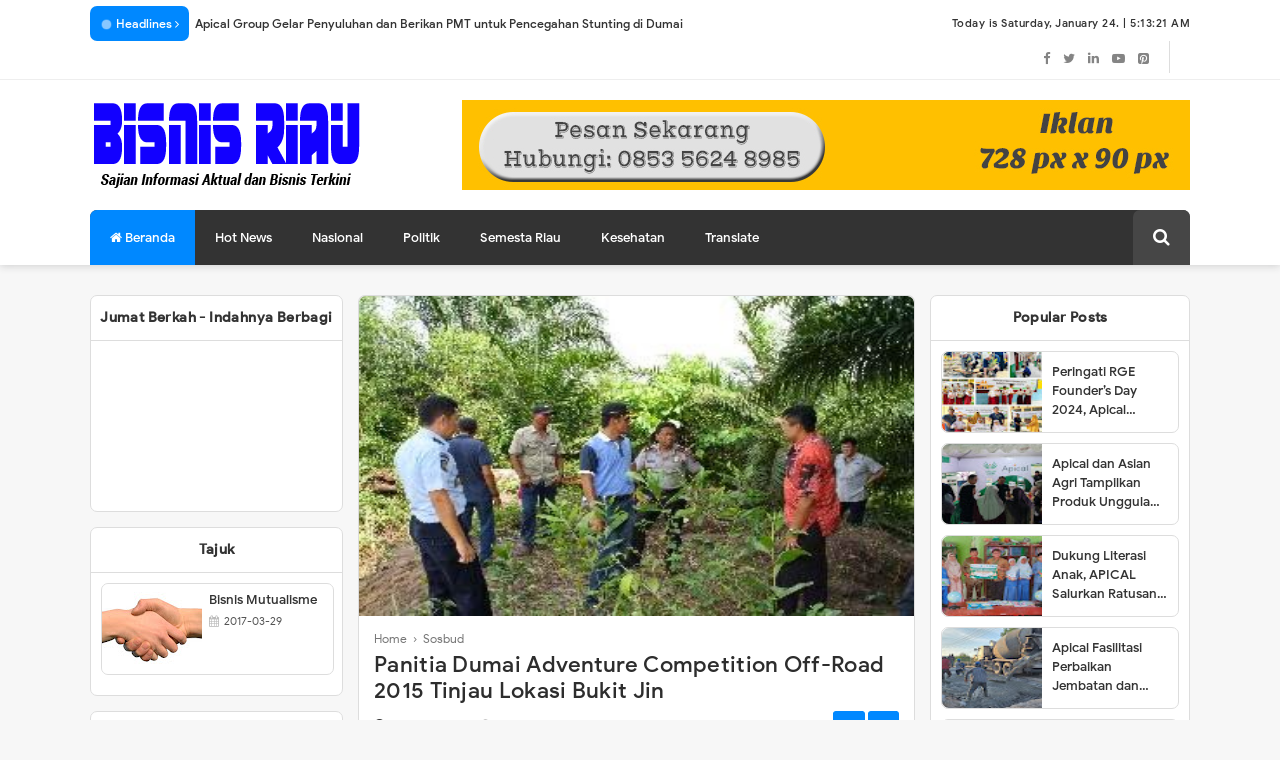

--- FILE ---
content_type: text/html; charset=UTF-8
request_url: https://www.bisnisriau.com/2015/03/panitia-dumai-adventure-competition-off.html
body_size: 50683
content:
<!DOCTYPE html>
<html class='v2' dir='ltr' xmlns='http://www.w3.org/1999/xhtml' xmlns:b='http://www.google.com/2005/gml/b' xmlns:data='http://www.google.com/2005/gml/data' xmlns:expr='http://www.google.com/2005/gml/expr'>
<head>
<link href='https://www.blogger.com/static/v1/widgets/335934321-css_bundle_v2.css' rel='stylesheet' type='text/css'/>
<meta content='text/html; charset=UTF-8' http-equiv='Content-Type'/>
<meta content='blogger' name='generator'/>
<link href='https://www.bisnisriau.com/favicon.ico' rel='icon' type='image/x-icon'/>
<link href='https://www.bisnisriau.com/2015/03/panitia-dumai-adventure-competition-off.html' rel='canonical'/>
<link rel="alternate" type="application/atom+xml" title="Bisnis Riau - Atom" href="https://www.bisnisriau.com/feeds/posts/default" />
<link rel="alternate" type="application/rss+xml" title="Bisnis Riau - RSS" href="https://www.bisnisriau.com/feeds/posts/default?alt=rss" />
<link rel="service.post" type="application/atom+xml" title="Bisnis Riau - Atom" href="https://www.blogger.com/feeds/5379299329128932515/posts/default" />

<link rel="alternate" type="application/atom+xml" title="Bisnis Riau - Atom" href="https://www.bisnisriau.com/feeds/3817912636664974247/comments/default" />
<!--Can't find substitution for tag [blog.ieCssRetrofitLinks]-->
<link href='https://blogger.googleusercontent.com/img/b/R29vZ2xl/AVvXsEiE6gvivnaPn5RbKUGPT8WomFVLC0IH7bKi_-xRKoHGenigLFRwDa1xA1LCr2hUhD167nWApHkChVIiX_4A3qiU2Dxu941oR30qaKFyrECJfx1vGzBYKXaakrQvPQPTqRlPxQ_YBxzJEao/s320/Kapolres%252520Dumai%25252C%252520AKBP%252520Tonny%252520Hermawan%252520selaku%252520pansehat%252520%252520%252520%252520didampingi%252520sekretaris%252520Dumai%252520Adventure%252520Competition%252520Off-Road%2525202015%25252C%252520M.%252520%252520%252520Lukman%25252C%252520%252520SH%25252C%252520M.Si%252520meninjau%252520SCS%252520Off%252520road%252520Dumai%2525202015%252520di%252520Bukit%252520Jin..jpg' rel='image_src'/>
<meta content='https://www.bisnisriau.com/2015/03/panitia-dumai-adventure-competition-off.html' property='og:url'/>
<meta content='Panitia Dumai Adventure Competition Off-Road 2015 Tinjau Lokasi Bukit Jin' property='og:title'/>
<meta content='Tribunriau, DUMAI – Untuk mensukseskan kegiatan Dumai Adventure Extreem Off Road Walikota Cup 2015 sempena hari jadi Kota Dumai ke-16, panit...' property='og:description'/>
<meta content='https://blogger.googleusercontent.com/img/b/R29vZ2xl/AVvXsEiE6gvivnaPn5RbKUGPT8WomFVLC0IH7bKi_-xRKoHGenigLFRwDa1xA1LCr2hUhD167nWApHkChVIiX_4A3qiU2Dxu941oR30qaKFyrECJfx1vGzBYKXaakrQvPQPTqRlPxQ_YBxzJEao/w1200-h630-p-k-no-nu/Kapolres%252520Dumai%25252C%252520AKBP%252520Tonny%252520Hermawan%252520selaku%252520pansehat%252520%252520%252520%252520didampingi%252520sekretaris%252520Dumai%252520Adventure%252520Competition%252520Off-Road%2525202015%25252C%252520M.%252520%252520%252520Lukman%25252C%252520%252520SH%25252C%252520M.Si%252520meninjau%252520SCS%252520Off%252520road%252520Dumai%2525202015%252520di%252520Bukit%252520Jin..jpg' property='og:image'/>
<meta content='width=device-width, initial-scale=1, maximum-scale=1' name='viewport'/>
<title>Panitia Dumai Adventure Competition Off-Road 2015 Tinjau Lokasi Bukit Jin</title>
<include expiration='7d' path='*.css'></include>
<include expiration='7d' path='*.js'></include>
<include expiration='3d' path='*.gif'></include>
<include expiration='3d' path='*.jpeg'></include>
<include expiration='3d' path='*.jpg'></include>
<include expiration='3d' path='*.png'></include>
<link href='https://www.bisnisriau.com/2015/03/panitia-dumai-adventure-competition-off.html' rel='dns-prefetch'/>
<link href='https://www.google-analytics.com/' rel='dns-prefetch'/>
<link href='https://pagead2.googlesyndication.com/' rel='dns-prefetch'/>
<link href='https://www.facebook.com/' rel='dns-prefetch'/>
<link href='https://static.xx.fbcdn.net/' rel='dns-prefetch'/>
<link href='https://www.googletagservices.com/' rel='dns-prefetch'/>
<link href='https://apis.google.com/' rel='dns-prefetch'/>
<link href='https://ajax.googleapis.com/' rel='dns-prefetch'/>
<link href='https://fonts.gstatic.com/' rel='dns-prefetch'/>
<link href='https://maxcdn.bootstrapcdn.com/' rel='dns-prefetch'/>
<link href='https://www.blogger.com' rel='dns-prefetch'/>
<link href='https://fonts.googleapis.com/' rel='dns-prefetch'/>
<link href='https://1.bp.blogspot.com/' rel='dns-prefetch'/>
<link href='https://2.bp.blogspot.com/' rel='dns-prefetch'/>
<link href='https://3.bp.blogspot.com/' rel='dns-prefetch'/>
<link href='https://4.bp.blogspot.com/' rel='dns-prefetch'/>
<link href='https://googleads.g.doubleclick.net/' rel='dns-prefetch'/>
<style type='text/css'>@font-face{font-family:'Roboto';font-style:normal;font-weight:400;font-stretch:100%;font-display:swap;src:url(//fonts.gstatic.com/s/roboto/v50/KFOMCnqEu92Fr1ME7kSn66aGLdTylUAMQXC89YmC2DPNWubEbVmZiAr0klQmz24O0g.woff2)format('woff2');unicode-range:U+0460-052F,U+1C80-1C8A,U+20B4,U+2DE0-2DFF,U+A640-A69F,U+FE2E-FE2F;}@font-face{font-family:'Roboto';font-style:normal;font-weight:400;font-stretch:100%;font-display:swap;src:url(//fonts.gstatic.com/s/roboto/v50/KFOMCnqEu92Fr1ME7kSn66aGLdTylUAMQXC89YmC2DPNWubEbVmQiAr0klQmz24O0g.woff2)format('woff2');unicode-range:U+0301,U+0400-045F,U+0490-0491,U+04B0-04B1,U+2116;}@font-face{font-family:'Roboto';font-style:normal;font-weight:400;font-stretch:100%;font-display:swap;src:url(//fonts.gstatic.com/s/roboto/v50/KFOMCnqEu92Fr1ME7kSn66aGLdTylUAMQXC89YmC2DPNWubEbVmYiAr0klQmz24O0g.woff2)format('woff2');unicode-range:U+1F00-1FFF;}@font-face{font-family:'Roboto';font-style:normal;font-weight:400;font-stretch:100%;font-display:swap;src:url(//fonts.gstatic.com/s/roboto/v50/KFOMCnqEu92Fr1ME7kSn66aGLdTylUAMQXC89YmC2DPNWubEbVmXiAr0klQmz24O0g.woff2)format('woff2');unicode-range:U+0370-0377,U+037A-037F,U+0384-038A,U+038C,U+038E-03A1,U+03A3-03FF;}@font-face{font-family:'Roboto';font-style:normal;font-weight:400;font-stretch:100%;font-display:swap;src:url(//fonts.gstatic.com/s/roboto/v50/KFOMCnqEu92Fr1ME7kSn66aGLdTylUAMQXC89YmC2DPNWubEbVnoiAr0klQmz24O0g.woff2)format('woff2');unicode-range:U+0302-0303,U+0305,U+0307-0308,U+0310,U+0312,U+0315,U+031A,U+0326-0327,U+032C,U+032F-0330,U+0332-0333,U+0338,U+033A,U+0346,U+034D,U+0391-03A1,U+03A3-03A9,U+03B1-03C9,U+03D1,U+03D5-03D6,U+03F0-03F1,U+03F4-03F5,U+2016-2017,U+2034-2038,U+203C,U+2040,U+2043,U+2047,U+2050,U+2057,U+205F,U+2070-2071,U+2074-208E,U+2090-209C,U+20D0-20DC,U+20E1,U+20E5-20EF,U+2100-2112,U+2114-2115,U+2117-2121,U+2123-214F,U+2190,U+2192,U+2194-21AE,U+21B0-21E5,U+21F1-21F2,U+21F4-2211,U+2213-2214,U+2216-22FF,U+2308-230B,U+2310,U+2319,U+231C-2321,U+2336-237A,U+237C,U+2395,U+239B-23B7,U+23D0,U+23DC-23E1,U+2474-2475,U+25AF,U+25B3,U+25B7,U+25BD,U+25C1,U+25CA,U+25CC,U+25FB,U+266D-266F,U+27C0-27FF,U+2900-2AFF,U+2B0E-2B11,U+2B30-2B4C,U+2BFE,U+3030,U+FF5B,U+FF5D,U+1D400-1D7FF,U+1EE00-1EEFF;}@font-face{font-family:'Roboto';font-style:normal;font-weight:400;font-stretch:100%;font-display:swap;src:url(//fonts.gstatic.com/s/roboto/v50/KFOMCnqEu92Fr1ME7kSn66aGLdTylUAMQXC89YmC2DPNWubEbVn6iAr0klQmz24O0g.woff2)format('woff2');unicode-range:U+0001-000C,U+000E-001F,U+007F-009F,U+20DD-20E0,U+20E2-20E4,U+2150-218F,U+2190,U+2192,U+2194-2199,U+21AF,U+21E6-21F0,U+21F3,U+2218-2219,U+2299,U+22C4-22C6,U+2300-243F,U+2440-244A,U+2460-24FF,U+25A0-27BF,U+2800-28FF,U+2921-2922,U+2981,U+29BF,U+29EB,U+2B00-2BFF,U+4DC0-4DFF,U+FFF9-FFFB,U+10140-1018E,U+10190-1019C,U+101A0,U+101D0-101FD,U+102E0-102FB,U+10E60-10E7E,U+1D2C0-1D2D3,U+1D2E0-1D37F,U+1F000-1F0FF,U+1F100-1F1AD,U+1F1E6-1F1FF,U+1F30D-1F30F,U+1F315,U+1F31C,U+1F31E,U+1F320-1F32C,U+1F336,U+1F378,U+1F37D,U+1F382,U+1F393-1F39F,U+1F3A7-1F3A8,U+1F3AC-1F3AF,U+1F3C2,U+1F3C4-1F3C6,U+1F3CA-1F3CE,U+1F3D4-1F3E0,U+1F3ED,U+1F3F1-1F3F3,U+1F3F5-1F3F7,U+1F408,U+1F415,U+1F41F,U+1F426,U+1F43F,U+1F441-1F442,U+1F444,U+1F446-1F449,U+1F44C-1F44E,U+1F453,U+1F46A,U+1F47D,U+1F4A3,U+1F4B0,U+1F4B3,U+1F4B9,U+1F4BB,U+1F4BF,U+1F4C8-1F4CB,U+1F4D6,U+1F4DA,U+1F4DF,U+1F4E3-1F4E6,U+1F4EA-1F4ED,U+1F4F7,U+1F4F9-1F4FB,U+1F4FD-1F4FE,U+1F503,U+1F507-1F50B,U+1F50D,U+1F512-1F513,U+1F53E-1F54A,U+1F54F-1F5FA,U+1F610,U+1F650-1F67F,U+1F687,U+1F68D,U+1F691,U+1F694,U+1F698,U+1F6AD,U+1F6B2,U+1F6B9-1F6BA,U+1F6BC,U+1F6C6-1F6CF,U+1F6D3-1F6D7,U+1F6E0-1F6EA,U+1F6F0-1F6F3,U+1F6F7-1F6FC,U+1F700-1F7FF,U+1F800-1F80B,U+1F810-1F847,U+1F850-1F859,U+1F860-1F887,U+1F890-1F8AD,U+1F8B0-1F8BB,U+1F8C0-1F8C1,U+1F900-1F90B,U+1F93B,U+1F946,U+1F984,U+1F996,U+1F9E9,U+1FA00-1FA6F,U+1FA70-1FA7C,U+1FA80-1FA89,U+1FA8F-1FAC6,U+1FACE-1FADC,U+1FADF-1FAE9,U+1FAF0-1FAF8,U+1FB00-1FBFF;}@font-face{font-family:'Roboto';font-style:normal;font-weight:400;font-stretch:100%;font-display:swap;src:url(//fonts.gstatic.com/s/roboto/v50/KFOMCnqEu92Fr1ME7kSn66aGLdTylUAMQXC89YmC2DPNWubEbVmbiAr0klQmz24O0g.woff2)format('woff2');unicode-range:U+0102-0103,U+0110-0111,U+0128-0129,U+0168-0169,U+01A0-01A1,U+01AF-01B0,U+0300-0301,U+0303-0304,U+0308-0309,U+0323,U+0329,U+1EA0-1EF9,U+20AB;}@font-face{font-family:'Roboto';font-style:normal;font-weight:400;font-stretch:100%;font-display:swap;src:url(//fonts.gstatic.com/s/roboto/v50/KFOMCnqEu92Fr1ME7kSn66aGLdTylUAMQXC89YmC2DPNWubEbVmaiAr0klQmz24O0g.woff2)format('woff2');unicode-range:U+0100-02BA,U+02BD-02C5,U+02C7-02CC,U+02CE-02D7,U+02DD-02FF,U+0304,U+0308,U+0329,U+1D00-1DBF,U+1E00-1E9F,U+1EF2-1EFF,U+2020,U+20A0-20AB,U+20AD-20C0,U+2113,U+2C60-2C7F,U+A720-A7FF;}@font-face{font-family:'Roboto';font-style:normal;font-weight:400;font-stretch:100%;font-display:swap;src:url(//fonts.gstatic.com/s/roboto/v50/KFOMCnqEu92Fr1ME7kSn66aGLdTylUAMQXC89YmC2DPNWubEbVmUiAr0klQmz24.woff2)format('woff2');unicode-range:U+0000-00FF,U+0131,U+0152-0153,U+02BB-02BC,U+02C6,U+02DA,U+02DC,U+0304,U+0308,U+0329,U+2000-206F,U+20AC,U+2122,U+2191,U+2193,U+2212,U+2215,U+FEFF,U+FFFD;}</style>
<style id='page-skin-1' type='text/css'><!--
/*
-----------------------------------------------
Template Name  : Quick Mag
Author         : MS Design
Author URL     : https://www.msdesignbd.com
Publisher      : Template Market
Publisher URL  : https://www.templatemark.com
Version        : 1.0
License        : This free Blogger template is licensed under the Creative Commons Attribution 3.0 License, which permits both personal and commercial use. However, to satisfy the 'attribution' clause of the license, you are required to keep the footer links intact which provides due credit to its authors. For more specific details about the license, you may visit the URL below:
http://creativecommons.org/licenses/by/3.0/
----------------------------------------------- */
/* Variable definitions
====================
<Variable name="keycolor" description="Main Color" type="color" default="#0088ff"/>
<Group description="links color" selector="body">
<Variable name="main.color" description="Main Theme Color" type="color" default="#0088ff"/>
</Group>
<Group description="Blogger Comment">
<Variable name="body.background" description="Body Background" type="background" color="#dddfe2" default="#dddfe2 none repeat scroll top left"/>
<Variable name="body.font" description="Font" type="font" default="normal 400 14px Roboto, Arial, sans-serif"/>
<Variable name="body.text.color" description="Text Color" type="color" default="#1d2129"/>
<Variable name="body.text.font" description="1"
type="font"
default="normal 400 14px Arial,sans-serif"/>
<Variable name="posts.background.color" description="2"
type="color"
default="#fff"/>
<Variable name="body.link.color" description="3"
type="color"
default="#0088ff"/>
<Variable name="body.link.visited.color" description="4"
type="color"
default="#0088ff"/>
<Variable name="body.link.hover.color" description="5"
type="color"
default="#1d2129"/>
<Variable name="blog.title.font" description="6"
type="font"
default="normal 400 14px Roboto,Arial,sans-serif"/>
<Variable name="blog.title.color" description="7"
type="color"
default="#fff"/>
<Variable name="header.icons.color" description="8"
type="color"
default="#fff"/>
<Variable name="tabs.font" description="9"
type="font"
default="normal 400 14px Roboto,Arial,sans-serif"/>
<Variable name="tabs.color" description="10"
type="color"
default="#ccc"/>
<Variable name="tabs.selected.color" description="11"
type="color"
default="#fff"/>
<Variable name="tabs.overflow.background.color" description="12"
type="color"
default="#fff"/>
<Variable name="tabs.overflow.color" description="13"
type="color"
default="#1d2129"/>
<Variable name="tabs.overflow.selected.color" description="14"
type="color"
default="#1d2129"/>
<Variable name="posts.title.color" description="15"
type="color"
default="#1d2129"/>
<Variable name="posts.title.font" description="16"
type="font"
default="normal 400 14px Roboto,Arial,sans-serif"/>
<Variable name="posts.text.font" description="17"
type="font"
default="normal 400 14px Roboto,Arial,sans-serif"/>
<Variable name="posts.text.color" description="18"
type="color"
default="#1d2129"/>
<Variable name="posts.icons.color" description="19"
type="color"
default="#1d2129"/>
<Variable name="labels.background.color" description="20"
type="color"
default="#0088ff"/>
</Group>
*/
@font-face{font-family:'Google Sans';font-style:normal;font-weight:400;src:local('Google Sans Regular'),local(GoogleSans-Regular),url(//fonts.gstatic.com/s/googlesans/v5/4UaGrENHsxJlGDuGo1OIlL3Kwp5MKg.woff2) format("woff2");unicode-range:U+0400-045F,U+0490-0491,U+04B0-04B1,U+2116}@font-face{font-family:'Google Sans';font-style:normal;font-weight:400;src:local('Google Sans Regular'),local(GoogleSans-Regular),url(//fonts.gstatic.com/s/googlesans/v5/4UaGrENHsxJlGDuGo1OIlL3Nwp5MKg.woff2) format("woff2");unicode-range:U+0370-03FF}@font-face{font-family:'Google Sans';font-style:normal;font-weight:400;src:local('Google Sans Regular'),local(GoogleSans-Regular),url(//fonts.gstatic.com/s/googlesans/v5/4UaGrENHsxJlGDuGo1OIlL3Awp5MKg.woff2) format("woff2");unicode-range:U+0100-024F,U+0259,U+1E00-1EFF,U+2020,U+20A0-20AB,U+20AD-20CF,U+2113,U+2C60-2C7F,U+A720-A7FF}@font-face{font-family:'Google Sans';font-style:normal;font-weight:400;src:local('Google Sans Regular'),local(GoogleSans-Regular),url(//fonts.gstatic.com/s/googlesans/v5/4UaGrENHsxJlGDuGo1OIlL3Owp4.woff2) format("woff2");unicode-range:U+0000-00FF,U+0131,U+0152-0153,U+02BB-02BC,U+02C6,U+02DA,U+02DC,U+2000-206F,U+2074,U+20AC,U+2122,U+2191,U+2193,U+2212,U+2215,U+FEFF,U+FFFD}@font-face{font-family:'Google Sans';font-style:normal;font-weight:500;src:local('Google Sans Medium'),local(GoogleSans-Medium),url(//fonts.gstatic.com/s/googlesans/v5/4UabrENHsxJlGDuGo1OIlLU94Yt3CwZ-Pw.woff2) format("woff2");unicode-range:U+0400-045F,U+0490-0491,U+04B0-04B1,U+2116}@font-face{font-family:'Google Sans';font-style:normal;font-weight:500;src:local('Google Sans Medium'),local(GoogleSans-Medium),url(//fonts.gstatic.com/s/googlesans/v5/4UabrENHsxJlGDuGo1OIlLU94YtwCwZ-Pw.woff2) format("woff2");unicode-range:U+0370-03FF}@font-face{font-family:'Google Sans';font-style:normal;font-weight:500;src:local('Google Sans Medium'),local(GoogleSans-Medium),url(//fonts.gstatic.com/s/googlesans/v5/4UabrENHsxJlGDuGo1OIlLU94Yt9CwZ-Pw.woff2) format("woff2");unicode-range:U+0100-024F,U+0259,U+1E00-1EFF,U+2020,U+20A0-20AB,U+20AD-20CF,U+2113,U+2C60-2C7F,U+A720-A7FF}@font-face{font-family:'Google Sans';font-style:normal;font-weight:500;src:local('Google Sans Medium'),local(GoogleSans-Medium),url(//fonts.gstatic.com/s/googlesans/v5/4UabrENHsxJlGDuGo1OIlLU94YtzCwY.woff2) format("woff2");unicode-range:U+0000-00FF,U+0131,U+0152-0153,U+02BB-02BC,U+02C6,U+02DA,U+02DC,U+2000-206F,U+2074,U+20AC,U+2122,U+2191,U+2193,U+2212,U+2215,U+FEFF,U+FFFD}
/* Fontawesome */
@font-face{font-family:'FontAwesome';src:url('https://maxcdn.bootstrapcdn.com/font-awesome/4.7.0/fonts/fontawesome-webfont.eot?v=4.7.0');src:url('https://maxcdn.bootstrapcdn.com/font-awesome/4.7.0/fonts/fontawesome-webfont.eot?#iefix&v=4.7.0') format('embedded-opentype'),url('https://maxcdn.bootstrapcdn.com/font-awesome/4.7.0/fonts/fontawesome-webfont.woff2?v=4.7.0') format('woff2'),url('https://maxcdn.bootstrapcdn.com/font-awesome/4.7.0/fonts/fontawesome-webfont.woff?v=4.7.0') format('woff'),url('https://maxcdn.bootstrapcdn.com/font-awesome/4.7.0/fonts/fontawesome-webfont.ttf?v=4.7.0') format('truetype'),url('https://maxcdn.bootstrapcdn.com/font-awesome/4.7.0/fonts/fontawesome-webfont.svg?v=4.7.0#fontawesomeregular') format('svg');font-weight:normal;font-style:normal}.fa{display:inline-block;font:normal normal normal 14px/1 FontAwesome;font-size:inherit;text-rendering:auto;-webkit-font-smoothing:antialiased;-moz-osx-font-smoothing:grayscale}.fa-lg{font-size:1.33333333em;line-height:.75em;vertical-align:-15%}.fa-2x{font-size:2em}.fa-3x{font-size:3em}.fa-4x{font-size:4em}.fa-5x{font-size:5em}.fa-fw{width:1.28571429em;text-align:center}.fa-ul{padding-left:0;margin-left:2.14285714em;list-style-type:none}.fa-ul>li{position:relative}.fa-li{position:absolute;left:-2.14285714em;width:2.14285714em;top:.14285714em;text-align:center}.fa-li.fa-lg{left:-1.85714286em}.fa-border{padding:.2em .25em .15em;border:solid .08em #eee;border-radius:.1em}.fa-pull-left{float:left}.fa-pull-right{float:right}.fa.fa-pull-left{margin-right:.3em}.fa.fa-pull-right{margin-left:.3em}.pull-right{float:right}.pull-left{float:left}.fa.pull-left{margin-right:.3em}.fa.pull-right{margin-left:.3em}.fa-spin{-webkit-animation:fa-spin 2s infinite linear;animation:fa-spin 2s infinite linear}.fa-pulse{-webkit-animation:fa-spin 1s infinite steps(8);animation:fa-spin 1s infinite steps(8)}@-webkit-keyframes fa-spin{0%{-webkit-transform:rotate(0deg);transform:rotate(0deg)}100%{-webkit-transform:rotate(359deg);transform:rotate(359deg)}}@keyframes fa-spin{0%{-webkit-transform:rotate(0deg);transform:rotate(0deg)}100%{-webkit-transform:rotate(359deg);transform:rotate(359deg)}}.fa-rotate-90{-ms-filter:"progid:DXImageTransform.Microsoft.BasicImage(rotation=1)";-webkit-transform:rotate(90deg);-ms-transform:rotate(90deg);transform:rotate(90deg)}.fa-rotate-180{-ms-filter:"progid:DXImageTransform.Microsoft.BasicImage(rotation=2)";-webkit-transform:rotate(180deg);-ms-transform:rotate(180deg);transform:rotate(180deg)}.fa-rotate-270{-ms-filter:"progid:DXImageTransform.Microsoft.BasicImage(rotation=3)";-webkit-transform:rotate(270deg);-ms-transform:rotate(270deg);transform:rotate(270deg)}.fa-flip-horizontal{-ms-filter:"progid:DXImageTransform.Microsoft.BasicImage(rotation=0, mirror=1)";-webkit-transform:scale(-1, 1);-ms-transform:scale(-1, 1);transform:scale(-1, 1)}.fa-flip-vertical{-ms-filter:"progid:DXImageTransform.Microsoft.BasicImage(rotation=2, mirror=1)";-webkit-transform:scale(1, -1);-ms-transform:scale(1, -1);transform:scale(1, -1)}:root .fa-rotate-90,:root .fa-rotate-180,:root .fa-rotate-270,:root .fa-flip-horizontal,:root .fa-flip-vertical{filter:none}.fa-stack{position:relative;display:inline-block;width:2em;height:2em;line-height:2em;vertical-align:middle}.fa-stack-1x,.fa-stack-2x{position:absolute;left:0;width:100%;text-align:center}.fa-stack-1x{line-height:inherit}.fa-stack-2x{font-size:2em}.fa-inverse{color:#fff}.fa-glass:before{content:"\f000"}.fa-music:before{content:"\f001"}.fa-search:before{content:"\f002"}.fa-envelope-o:before{content:"\f003"}.fa-heart:before{content:"\f004"}.fa-star:before{content:"\f005"}.fa-star-o:before{content:"\f006"}.fa-user:before{content:"\f007"}.fa-film:before{content:"\f008"}.fa-th-large:before{content:"\f009"}.fa-th:before{content:"\f00a"}.fa-th-list:before{content:"\f00b"}.fa-check:before{content:"\f00c"}.fa-remove:before,.fa-close:before,.fa-times:before{content:"\f00d"}.fa-search-plus:before{content:"\f00e"}.fa-search-minus:before{content:"\f010"}.fa-power-off:before{content:"\f011"}.fa-signal:before{content:"\f012"}.fa-gear:before,.fa-cog:before{content:"\f013"}.fa-trash-o:before{content:"\f014"}.fa-home:before{content:"\f015"}.fa-file-o:before{content:"\f016"}.fa-clock-o:before{content:"\f017"}.fa-road:before{content:"\f018"}.fa-download:before{content:"\f019"}.fa-arrow-circle-o-down:before{content:"\f01a"}.fa-arrow-circle-o-up:before{content:"\f01b"}.fa-inbox:before{content:"\f01c"}.fa-play-circle-o:before{content:"\f01d"}.fa-rotate-right:before,.fa-repeat:before{content:"\f01e"}.fa-refresh:before{content:"\f021"}.fa-list-alt:before{content:"\f022"}.fa-lock:before{content:"\f023"}.fa-flag:before{content:"\f024"}.fa-headphones:before{content:"\f025"}.fa-volume-off:before{content:"\f026"}.fa-volume-down:before{content:"\f027"}.fa-volume-up:before{content:"\f028"}.fa-qrcode:before{content:"\f029"}.fa-barcode:before{content:"\f02a"}.fa-tag:before{content:"\f02b"}.fa-tags:before{content:"\f02c"}.fa-book:before{content:"\f02d"}.fa-bookmark:before{content:"\f02e"}.fa-print:before{content:"\f02f"}.fa-camera:before{content:"\f030"}.fa-font:before{content:"\f031"}.fa-bold:before{content:"\f032"}.fa-italic:before{content:"\f033"}.fa-text-height:before{content:"\f034"}.fa-text-width:before{content:"\f035"}.fa-align-left:before{content:"\f036"}.fa-align-center:before{content:"\f037"}.fa-align-right:before{content:"\f038"}.fa-align-justify:before{content:"\f039"}.fa-list:before{content:"\f03a"}.fa-dedent:before,.fa-outdent:before{content:"\f03b"}.fa-indent:before{content:"\f03c"}.fa-video-camera:before{content:"\f03d"}.fa-photo:before,.fa-image:before,.fa-picture-o:before{content:"\f03e"}.fa-pencil:before{content:"\f040"}.fa-map-marker:before{content:"\f041"}.fa-adjust:before{content:"\f042"}.fa-tint:before{content:"\f043"}.fa-edit:before,.fa-pencil-square-o:before{content:"\f044"}.fa-share-square-o:before{content:"\f045"}.fa-check-square-o:before{content:"\f046"}.fa-arrows:before{content:"\f047"}.fa-step-backward:before{content:"\f048"}.fa-fast-backward:before{content:"\f049"}.fa-backward:before{content:"\f04a"}.fa-play:before{content:"\f04b"}.fa-pause:before{content:"\f04c"}.fa-stop:before{content:"\f04d"}.fa-forward:before{content:"\f04e"}.fa-fast-forward:before{content:"\f050"}.fa-step-forward:before{content:"\f051"}.fa-eject:before{content:"\f052"}.fa-chevron-left:before{content:"\f053"}.fa-chevron-right:before{content:"\f054"}.fa-plus-circle:before{content:"\f055"}.fa-minus-circle:before{content:"\f056"}.fa-times-circle:before{content:"\f057"}.fa-check-circle:before{content:"\f058"}.fa-question-circle:before{content:"\f059"}.fa-info-circle:before{content:"\f05a"}.fa-crosshairs:before{content:"\f05b"}.fa-times-circle-o:before{content:"\f05c"}.fa-check-circle-o:before{content:"\f05d"}.fa-ban:before{content:"\f05e"}.fa-arrow-left:before{content:"\f060"}.fa-arrow-right:before{content:"\f061"}.fa-arrow-up:before{content:"\f062"}.fa-arrow-down:before{content:"\f063"}.fa-mail-forward:before,.fa-share:before{content:"\f064"}.fa-expand:before{content:"\f065"}.fa-compress:before{content:"\f066"}.fa-plus:before{content:"\f067"}.fa-minus:before{content:"\f068"}.fa-asterisk:before{content:"\f069"}.fa-exclamation-circle:before{content:"\f06a"}.fa-gift:before{content:"\f06b"}.fa-leaf:before{content:"\f06c"}.fa-fire:before{content:"\f06d"}.fa-eye:before{content:"\f06e"}.fa-eye-slash:before{content:"\f070"}.fa-warning:before,.fa-exclamation-triangle:before{content:"\f071"}.fa-plane:before{content:"\f072"}.fa-calendar:before{content:"\f073"}.fa-random:before{content:"\f074"}.fa-comment:before{content:"\f075"}.fa-magnet:before{content:"\f076"}.fa-chevron-up:before{content:"\f077"}.fa-chevron-down:before{content:"\f078"}.fa-retweet:before{content:"\f079"}.fa-shopping-cart:before{content:"\f07a"}.fa-folder:before{content:"\f07b"}.fa-folder-open:before{content:"\f07c"}.fa-arrows-v:before{content:"\f07d"}.fa-arrows-h:before{content:"\f07e"}.fa-bar-chart-o:before,.fa-bar-chart:before{content:"\f080"}.fa-twitter-square:before{content:"\f081"}.fa-facebook-square:before{content:"\f082"}.fa-camera-retro:before{content:"\f083"}.fa-key:before{content:"\f084"}.fa-gears:before,.fa-cogs:before{content:"\f085"}.fa-comments:before{content:"\f086"}.fa-thumbs-o-up:before{content:"\f087"}.fa-thumbs-o-down:before{content:"\f088"}.fa-star-half:before{content:"\f089"}.fa-heart-o:before{content:"\f08a"}.fa-sign-out:before{content:"\f08b"}.fa-linkedin-square:before{content:"\f08c"}.fa-thumb-tack:before{content:"\f08d"}.fa-external-link:before{content:"\f08e"}.fa-sign-in:before{content:"\f090"}.fa-trophy:before{content:"\f091"}.fa-github-square:before{content:"\f092"}.fa-upload:before{content:"\f093"}.fa-lemon-o:before{content:"\f094"}.fa-phone:before{content:"\f095"}.fa-square-o:before{content:"\f096"}.fa-bookmark-o:before{content:"\f097"}.fa-phone-square:before{content:"\f098"}.fa-twitter:before{content:"\f099"}.fa-facebook-f:before,.fa-facebook:before{content:"\f09a"}.fa-github:before{content:"\f09b"}.fa-unlock:before{content:"\f09c"}.fa-credit-card:before{content:"\f09d"}.fa-feed:before,.fa-rss:before{content:"\f09e"}.fa-hdd-o:before{content:"\f0a0"}.fa-bullhorn:before{content:"\f0a1"}.fa-bell:before{content:"\f0f3"}.fa-certificate:before{content:"\f0a3"}.fa-hand-o-right:before{content:"\f0a4"}.fa-hand-o-left:before{content:"\f0a5"}.fa-hand-o-up:before{content:"\f0a6"}.fa-hand-o-down:before{content:"\f0a7"}.fa-arrow-circle-left:before{content:"\f0a8"}.fa-arrow-circle-right:before{content:"\f0a9"}.fa-arrow-circle-up:before{content:"\f0aa"}.fa-arrow-circle-down:before{content:"\f0ab"}.fa-globe:before{content:"\f0ac"}.fa-wrench:before{content:"\f0ad"}.fa-tasks:before{content:"\f0ae"}.fa-filter:before{content:"\f0b0"}.fa-briefcase:before{content:"\f0b1"}.fa-arrows-alt:before{content:"\f0b2"}.fa-group:before,.fa-users:before{content:"\f0c0"}.fa-chain:before,.fa-link:before{content:"\f0c1"}.fa-cloud:before{content:"\f0c2"}.fa-flask:before{content:"\f0c3"}.fa-cut:before,.fa-scissors:before{content:"\f0c4"}.fa-copy:before,.fa-files-o:before{content:"\f0c5"}.fa-paperclip:before{content:"\f0c6"}.fa-save:before,.fa-floppy-o:before{content:"\f0c7"}.fa-square:before{content:"\f0c8"}.fa-navicon:before,.fa-reorder:before,.fa-bars:before{content:"\f0c9"}.fa-list-ul:before{content:"\f0ca"}.fa-list-ol:before{content:"\f0cb"}.fa-strikethrough:before{content:"\f0cc"}.fa-underline:before{content:"\f0cd"}.fa-table:before{content:"\f0ce"}.fa-magic:before{content:"\f0d0"}.fa-truck:before{content:"\f0d1"}.fa-pinterest:before{content:"\f0d2"}.fa-pinterest-square:before{content:"\f0d3"}.fa-google-plus-square:before{content:"\f0d4"}.fa-google-plus:before{content:"\f0d5"}.fa-money:before{content:"\f0d6"}.fa-caret-down:before{content:"\f0d7"}.fa-caret-up:before{content:"\f0d8"}.fa-caret-left:before{content:"\f0d9"}.fa-caret-right:before{content:"\f0da"}.fa-columns:before{content:"\f0db"}.fa-unsorted:before,.fa-sort:before{content:"\f0dc"}.fa-sort-down:before,.fa-sort-desc:before{content:"\f0dd"}.fa-sort-up:before,.fa-sort-asc:before{content:"\f0de"}.fa-envelope:before{content:"\f0e0"}.fa-linkedin:before{content:"\f0e1"}.fa-rotate-left:before,.fa-undo:before{content:"\f0e2"}.fa-legal:before,.fa-gavel:before{content:"\f0e3"}.fa-dashboard:before,.fa-tachometer:before{content:"\f0e4"}.fa-comment-o:before{content:"\f0e5"}.fa-comments-o:before{content:"\f0e6"}.fa-flash:before,.fa-bolt:before{content:"\f0e7"}.fa-sitemap:before{content:"\f0e8"}.fa-umbrella:before{content:"\f0e9"}.fa-paste:before,.fa-clipboard:before{content:"\f0ea"}.fa-lightbulb-o:before{content:"\f0eb"}.fa-exchange:before{content:"\f0ec"}.fa-cloud-download:before{content:"\f0ed"}.fa-cloud-upload:before{content:"\f0ee"}.fa-user-md:before{content:"\f0f0"}.fa-stethoscope:before{content:"\f0f1"}.fa-suitcase:before{content:"\f0f2"}.fa-bell-o:before{content:"\f0a2"}.fa-coffee:before{content:"\f0f4"}.fa-cutlery:before{content:"\f0f5"}.fa-file-text-o:before{content:"\f0f6"}.fa-building-o:before{content:"\f0f7"}.fa-hospital-o:before{content:"\f0f8"}.fa-ambulance:before{content:"\f0f9"}.fa-medkit:before{content:"\f0fa"}.fa-fighter-jet:before{content:"\f0fb"}.fa-beer:before{content:"\f0fc"}.fa-h-square:before{content:"\f0fd"}.fa-plus-square:before{content:"\f0fe"}.fa-angle-double-left:before{content:"\f100"}.fa-angle-double-right:before{content:"\f101"}.fa-angle-double-up:before{content:"\f102"}.fa-angle-double-down:before{content:"\f103"}.fa-angle-left:before{content:"\f104"}.fa-angle-right:before{content:"\f105"}.fa-angle-up:before{content:"\f106"}.fa-angle-down:before{content:"\f107"}.fa-desktop:before{content:"\f108"}.fa-laptop:before{content:"\f109"}.fa-tablet:before{content:"\f10a"}.fa-mobile-phone:before,.fa-mobile:before{content:"\f10b"}.fa-circle-o:before{content:"\f10c"}.fa-quote-left:before{content:"\f10d"}.fa-quote-right:before{content:"\f10e"}.fa-spinner:before{content:"\f110"}.fa-circle:before{content:"\f111"}.fa-mail-reply:before,.fa-reply:before{content:"\f112"}.fa-github-alt:before{content:"\f113"}.fa-folder-o:before{content:"\f114"}.fa-folder-open-o:before{content:"\f115"}.fa-smile-o:before{content:"\f118"}.fa-frown-o:before{content:"\f119"}.fa-meh-o:before{content:"\f11a"}.fa-gamepad:before{content:"\f11b"}.fa-keyboard-o:before{content:"\f11c"}.fa-flag-o:before{content:"\f11d"}.fa-flag-checkered:before{content:"\f11e"}.fa-terminal:before{content:"\f120"}.fa-code:before{content:"\f121"}.fa-mail-reply-all:before,.fa-reply-all:before{content:"\f122"}.fa-star-half-empty:before,.fa-star-half-full:before,.fa-star-half-o:before{content:"\f123"}.fa-location-arrow:before{content:"\f124"}.fa-crop:before{content:"\f125"}.fa-code-fork:before{content:"\f126"}.fa-unlink:before,.fa-chain-broken:before{content:"\f127"}.fa-question:before{content:"\f128"}.fa-info:before{content:"\f129"}.fa-exclamation:before{content:"\f12a"}.fa-superscript:before{content:"\f12b"}.fa-subscript:before{content:"\f12c"}.fa-eraser:before{content:"\f12d"}.fa-puzzle-piece:before{content:"\f12e"}.fa-microphone:before{content:"\f130"}.fa-microphone-slash:before{content:"\f131"}.fa-shield:before{content:"\f132"}.fa-calendar-o:before{content:"\f133"}.fa-fire-extinguisher:before{content:"\f134"}.fa-rocket:before{content:"\f135"}.fa-maxcdn:before{content:"\f136"}.fa-chevron-circle-left:before{content:"\f137"}.fa-chevron-circle-right:before{content:"\f138"}.fa-chevron-circle-up:before{content:"\f139"}.fa-chevron-circle-down:before{content:"\f13a"}.fa-html5:before{content:"\f13b"}.fa-css3:before{content:"\f13c"}.fa-anchor:before{content:"\f13d"}.fa-unlock-alt:before{content:"\f13e"}.fa-bullseye:before{content:"\f140"}.fa-ellipsis-h:before{content:"\f141"}.fa-ellipsis-v:before{content:"\f142"}.fa-rss-square:before{content:"\f143"}.fa-play-circle:before{content:"\f144"}.fa-ticket:before{content:"\f145"}.fa-minus-square:before{content:"\f146"}.fa-minus-square-o:before{content:"\f147"}.fa-level-up:before{content:"\f148"}.fa-level-down:before{content:"\f149"}.fa-check-square:before{content:"\f14a"}.fa-pencil-square:before{content:"\f14b"}.fa-external-link-square:before{content:"\f14c"}.fa-share-square:before{content:"\f14d"}.fa-compass:before{content:"\f14e"}.fa-toggle-down:before,.fa-caret-square-o-down:before{content:"\f150"}.fa-toggle-up:before,.fa-caret-square-o-up:before{content:"\f151"}.fa-toggle-right:before,.fa-caret-square-o-right:before{content:"\f152"}.fa-euro:before,.fa-eur:before{content:"\f153"}.fa-gbp:before{content:"\f154"}.fa-dollar:before,.fa-usd:before{content:"\f155"}.fa-rupee:before,.fa-inr:before{content:"\f156"}.fa-cny:before,.fa-rmb:before,.fa-yen:before,.fa-jpy:before{content:"\f157"}.fa-ruble:before,.fa-rouble:before,.fa-rub:before{content:"\f158"}.fa-won:before,.fa-krw:before{content:"\f159"}.fa-bitcoin:before,.fa-btc:before{content:"\f15a"}.fa-file:before{content:"\f15b"}.fa-file-text:before{content:"\f15c"}.fa-sort-alpha-asc:before{content:"\f15d"}.fa-sort-alpha-desc:before{content:"\f15e"}.fa-sort-amount-asc:before{content:"\f160"}.fa-sort-amount-desc:before{content:"\f161"}.fa-sort-numeric-asc:before{content:"\f162"}.fa-sort-numeric-desc:before{content:"\f163"}.fa-thumbs-up:before{content:"\f164"}.fa-thumbs-down:before{content:"\f165"}.fa-youtube-square:before{content:"\f166"}.fa-youtube:before{content:"\f167"}.fa-xing:before{content:"\f168"}.fa-xing-square:before{content:"\f169"}.fa-youtube-play:before{content:"\f16a"}.fa-dropbox:before{content:"\f16b"}.fa-stack-overflow:before{content:"\f16c"}.fa-instagram:before{content:"\f16d"}.fa-flickr:before{content:"\f16e"}.fa-adn:before{content:"\f170"}.fa-bitbucket:before{content:"\f171"}.fa-bitbucket-square:before{content:"\f172"}.fa-tumblr:before{content:"\f173"}.fa-tumblr-square:before{content:"\f174"}.fa-long-arrow-down:before{content:"\f175"}.fa-long-arrow-up:before{content:"\f176"}.fa-long-arrow-left:before{content:"\f177"}.fa-long-arrow-right:before{content:"\f178"}.fa-apple:before{content:"\f179"}.fa-windows:before{content:"\f17a"}.fa-android:before{content:"\f17b"}.fa-linux:before{content:"\f17c"}.fa-dribbble:before{content:"\f17d"}.fa-skype:before{content:"\f17e"}.fa-foursquare:before{content:"\f180"}.fa-trello:before{content:"\f181"}.fa-female:before{content:"\f182"}.fa-male:before{content:"\f183"}.fa-gittip:before,.fa-gratipay:before{content:"\f184"}.fa-sun-o:before{content:"\f185"}.fa-moon-o:before{content:"\f186"}.fa-archive:before{content:"\f187"}.fa-bug:before{content:"\f188"}.fa-vk:before{content:"\f189"}.fa-weibo:before{content:"\f18a"}.fa-renren:before{content:"\f18b"}.fa-pagelines:before{content:"\f18c"}.fa-stack-exchange:before{content:"\f18d"}.fa-arrow-circle-o-right:before{content:"\f18e"}.fa-arrow-circle-o-left:before{content:"\f190"}.fa-toggle-left:before,.fa-caret-square-o-left:before{content:"\f191"}.fa-dot-circle-o:before{content:"\f192"}.fa-wheelchair:before{content:"\f193"}.fa-vimeo-square:before{content:"\f194"}.fa-turkish-lira:before,.fa-try:before{content:"\f195"}.fa-plus-square-o:before{content:"\f196"}.fa-space-shuttle:before{content:"\f197"}.fa-slack:before{content:"\f198"}.fa-envelope-square:before{content:"\f199"}.fa-wordpress:before{content:"\f19a"}.fa-openid:before{content:"\f19b"}.fa-institution:before,.fa-bank:before,.fa-university:before{content:"\f19c"}.fa-mortar-board:before,.fa-graduation-cap:before{content:"\f19d"}.fa-yahoo:before{content:"\f19e"}.fa-google:before{content:"\f1a0"}.fa-reddit:before{content:"\f1a1"}.fa-reddit-square:before{content:"\f1a2"}.fa-stumbleupon-circle:before{content:"\f1a3"}.fa-stumbleupon:before{content:"\f1a4"}.fa-delicious:before{content:"\f1a5"}.fa-digg:before{content:"\f1a6"}.fa-pied-piper-pp:before{content:"\f1a7"}.fa-pied-piper-alt:before{content:"\f1a8"}.fa-drupal:before{content:"\f1a9"}.fa-joomla:before{content:"\f1aa"}.fa-language:before{content:"\f1ab"}.fa-fax:before{content:"\f1ac"}.fa-building:before{content:"\f1ad"}.fa-child:before{content:"\f1ae"}.fa-paw:before{content:"\f1b0"}.fa-spoon:before{content:"\f1b1"}.fa-cube:before{content:"\f1b2"}.fa-cubes:before{content:"\f1b3"}.fa-behance:before{content:"\f1b4"}.fa-behance-square:before{content:"\f1b5"}.fa-steam:before{content:"\f1b6"}.fa-steam-square:before{content:"\f1b7"}.fa-recycle:before{content:"\f1b8"}.fa-automobile:before,.fa-car:before{content:"\f1b9"}.fa-cab:before,.fa-taxi:before{content:"\f1ba"}.fa-tree:before{content:"\f1bb"}.fa-spotify:before{content:"\f1bc"}.fa-deviantart:before{content:"\f1bd"}.fa-soundcloud:before{content:"\f1be"}.fa-database:before{content:"\f1c0"}.fa-file-pdf-o:before{content:"\f1c1"}.fa-file-word-o:before{content:"\f1c2"}.fa-file-excel-o:before{content:"\f1c3"}.fa-file-powerpoint-o:before{content:"\f1c4"}.fa-file-photo-o:before,.fa-file-picture-o:before,.fa-file-image-o:before{content:"\f1c5"}.fa-file-zip-o:before,.fa-file-archive-o:before{content:"\f1c6"}.fa-file-sound-o:before,.fa-file-audio-o:before{content:"\f1c7"}.fa-file-movie-o:before,.fa-file-video-o:before{content:"\f1c8"}.fa-file-code-o:before{content:"\f1c9"}.fa-vine:before{content:"\f1ca"}.fa-codepen:before{content:"\f1cb"}.fa-jsfiddle:before{content:"\f1cc"}.fa-life-bouy:before,.fa-life-buoy:before,.fa-life-saver:before,.fa-support:before,.fa-life-ring:before{content:"\f1cd"}.fa-circle-o-notch:before{content:"\f1ce"}.fa-ra:before,.fa-resistance:before,.fa-rebel:before{content:"\f1d0"}.fa-ge:before,.fa-empire:before{content:"\f1d1"}.fa-git-square:before{content:"\f1d2"}.fa-git:before{content:"\f1d3"}.fa-y-combinator-square:before,.fa-yc-square:before,.fa-hacker-news:before{content:"\f1d4"}.fa-tencent-weibo:before{content:"\f1d5"}.fa-qq:before{content:"\f1d6"}.fa-wechat:before,.fa-weixin:before{content:"\f1d7"}.fa-send:before,.fa-paper-plane:before{content:"\f1d8"}.fa-send-o:before,.fa-paper-plane-o:before{content:"\f1d9"}.fa-history:before{content:"\f1da"}.fa-circle-thin:before{content:"\f1db"}.fa-header:before{content:"\f1dc"}.fa-paragraph:before{content:"\f1dd"}.fa-sliders:before{content:"\f1de"}.fa-share-alt:before{content:"\f1e0"}.fa-share-alt-square:before{content:"\f1e1"}.fa-bomb:before{content:"\f1e2"}.fa-soccer-ball-o:before,.fa-futbol-o:before{content:"\f1e3"}.fa-tty:before{content:"\f1e4"}.fa-binoculars:before{content:"\f1e5"}.fa-plug:before{content:"\f1e6"}.fa-slideshare:before{content:"\f1e7"}.fa-twitch:before{content:"\f1e8"}.fa-yelp:before{content:"\f1e9"}.fa-newspaper-o:before{content:"\f1ea"}.fa-wifi:before{content:"\f1eb"}.fa-calculator:before{content:"\f1ec"}.fa-paypal:before{content:"\f1ed"}.fa-google-wallet:before{content:"\f1ee"}.fa-cc-visa:before{content:"\f1f0"}.fa-cc-mastercard:before{content:"\f1f1"}.fa-cc-discover:before{content:"\f1f2"}.fa-cc-amex:before{content:"\f1f3"}.fa-cc-paypal:before{content:"\f1f4"}.fa-cc-stripe:before{content:"\f1f5"}.fa-bell-slash:before{content:"\f1f6"}.fa-bell-slash-o:before{content:"\f1f7"}.fa-trash:before{content:"\f1f8"}.fa-copyright:before{content:"\f1f9"}.fa-at:before{content:"\f1fa"}.fa-eyedropper:before{content:"\f1fb"}.fa-paint-brush:before{content:"\f1fc"}.fa-birthday-cake:before{content:"\f1fd"}.fa-area-chart:before{content:"\f1fe"}.fa-pie-chart:before{content:"\f200"}.fa-line-chart:before{content:"\f201"}.fa-lastfm:before{content:"\f202"}.fa-lastfm-square:before{content:"\f203"}.fa-toggle-off:before{content:"\f204"}.fa-toggle-on:before{content:"\f205"}.fa-bicycle:before{content:"\f206"}.fa-bus:before{content:"\f207"}.fa-ioxhost:before{content:"\f208"}.fa-angellist:before{content:"\f209"}.fa-cc:before{content:"\f20a"}.fa-shekel:before,.fa-sheqel:before,.fa-ils:before{content:"\f20b"}.fa-meanpath:before{content:"\f20c"}.fa-buysellads:before{content:"\f20d"}.fa-connectdevelop:before{content:"\f20e"}.fa-dashcube:before{content:"\f210"}.fa-forumbee:before{content:"\f211"}.fa-leanpub:before{content:"\f212"}.fa-sellsy:before{content:"\f213"}.fa-shirtsinbulk:before{content:"\f214"}.fa-simplybuilt:before{content:"\f215"}.fa-skyatlas:before{content:"\f216"}.fa-cart-plus:before{content:"\f217"}.fa-cart-arrow-down:before{content:"\f218"}.fa-diamond:before{content:"\f219"}.fa-ship:before{content:"\f21a"}.fa-user-secret:before{content:"\f21b"}.fa-motorcycle:before{content:"\f21c"}.fa-street-view:before{content:"\f21d"}.fa-heartbeat:before{content:"\f21e"}.fa-venus:before{content:"\f221"}.fa-mars:before{content:"\f222"}.fa-mercury:before{content:"\f223"}.fa-intersex:before,.fa-transgender:before{content:"\f224"}.fa-transgender-alt:before{content:"\f225"}.fa-venus-double:before{content:"\f226"}.fa-mars-double:before{content:"\f227"}.fa-venus-mars:before{content:"\f228"}.fa-mars-stroke:before{content:"\f229"}.fa-mars-stroke-v:before{content:"\f22a"}.fa-mars-stroke-h:before{content:"\f22b"}.fa-neuter:before{content:"\f22c"}.fa-genderless:before{content:"\f22d"}.fa-facebook-official:before{content:"\f230"}.fa-pinterest-p:before{content:"\f231"}.fa-whatsapp:before{content:"\f232"}.fa-server:before{content:"\f233"}.fa-user-plus:before{content:"\f234"}.fa-user-times:before{content:"\f235"}.fa-hotel:before,.fa-bed:before{content:"\f236"}.fa-viacoin:before{content:"\f237"}.fa-train:before{content:"\f238"}.fa-subway:before{content:"\f239"}.fa-medium:before{content:"\f23a"}.fa-yc:before,.fa-y-combinator:before{content:"\f23b"}.fa-optin-monster:before{content:"\f23c"}.fa-opencart:before{content:"\f23d"}.fa-expeditedssl:before{content:"\f23e"}.fa-battery-4:before,.fa-battery:before,.fa-battery-full:before{content:"\f240"}.fa-battery-3:before,.fa-battery-three-quarters:before{content:"\f241"}.fa-battery-2:before,.fa-battery-half:before{content:"\f242"}.fa-battery-1:before,.fa-battery-quarter:before{content:"\f243"}.fa-battery-0:before,.fa-battery-empty:before{content:"\f244"}.fa-mouse-pointer:before{content:"\f245"}.fa-i-cursor:before{content:"\f246"}.fa-object-group:before{content:"\f247"}.fa-object-ungroup:before{content:"\f248"}.fa-sticky-note:before{content:"\f249"}.fa-sticky-note-o:before{content:"\f24a"}.fa-cc-jcb:before{content:"\f24b"}.fa-cc-diners-club:before{content:"\f24c"}.fa-clone:before{content:"\f24d"}.fa-balance-scale:before{content:"\f24e"}.fa-hourglass-o:before{content:"\f250"}.fa-hourglass-1:before,.fa-hourglass-start:before{content:"\f251"}.fa-hourglass-2:before,.fa-hourglass-half:before{content:"\f252"}.fa-hourglass-3:before,.fa-hourglass-end:before{content:"\f253"}.fa-hourglass:before{content:"\f254"}.fa-hand-grab-o:before,.fa-hand-rock-o:before{content:"\f255"}.fa-hand-stop-o:before,.fa-hand-paper-o:before{content:"\f256"}.fa-hand-scissors-o:before{content:"\f257"}.fa-hand-lizard-o:before{content:"\f258"}.fa-hand-spock-o:before{content:"\f259"}.fa-hand-pointer-o:before{content:"\f25a"}.fa-hand-peace-o:before{content:"\f25b"}.fa-trademark:before{content:"\f25c"}.fa-registered:before{content:"\f25d"}.fa-creative-commons:before{content:"\f25e"}.fa-gg:before{content:"\f260"}.fa-gg-circle:before{content:"\f261"}.fa-tripadvisor:before{content:"\f262"}.fa-odnoklassniki:before{content:"\f263"}.fa-odnoklassniki-square:before{content:"\f264"}.fa-get-pocket:before{content:"\f265"}.fa-wikipedia-w:before{content:"\f266"}.fa-safari:before{content:"\f267"}.fa-chrome:before{content:"\f268"}.fa-firefox:before{content:"\f269"}.fa-opera:before{content:"\f26a"}.fa-internet-explorer:before{content:"\f26b"}.fa-tv:before,.fa-television:before{content:"\f26c"}.fa-contao:before{content:"\f26d"}.fa-500px:before{content:"\f26e"}.fa-amazon:before{content:"\f270"}.fa-calendar-plus-o:before{content:"\f271"}.fa-calendar-minus-o:before{content:"\f272"}.fa-calendar-times-o:before{content:"\f273"}.fa-calendar-check-o:before{content:"\f274"}.fa-industry:before{content:"\f275"}.fa-map-pin:before{content:"\f276"}.fa-map-signs:before{content:"\f277"}.fa-map-o:before{content:"\f278"}.fa-map:before{content:"\f279"}.fa-commenting:before{content:"\f27a"}.fa-commenting-o:before{content:"\f27b"}.fa-houzz:before{content:"\f27c"}.fa-vimeo:before{content:"\f27d"}.fa-black-tie:before{content:"\f27e"}.fa-fonticons:before{content:"\f280"}.fa-reddit-alien:before{content:"\f281"}.fa-edge:before{content:"\f282"}.fa-credit-card-alt:before{content:"\f283"}.fa-codiepie:before{content:"\f284"}.fa-modx:before{content:"\f285"}.fa-fort-awesome:before{content:"\f286"}.fa-usb:before{content:"\f287"}.fa-product-hunt:before{content:"\f288"}.fa-mixcloud:before{content:"\f289"}.fa-scribd:before{content:"\f28a"}.fa-pause-circle:before{content:"\f28b"}.fa-pause-circle-o:before{content:"\f28c"}.fa-stop-circle:before{content:"\f28d"}.fa-stop-circle-o:before{content:"\f28e"}.fa-shopping-bag:before{content:"\f290"}.fa-shopping-basket:before{content:"\f291"}.fa-hashtag:before{content:"\f292"}.fa-bluetooth:before{content:"\f293"}.fa-bluetooth-b:before{content:"\f294"}.fa-percent:before{content:"\f295"}.fa-gitlab:before{content:"\f296"}.fa-wpbeginner:before{content:"\f297"}.fa-wpforms:before{content:"\f298"}.fa-envira:before{content:"\f299"}.fa-universal-access:before{content:"\f29a"}.fa-wheelchair-alt:before{content:"\f29b"}.fa-question-circle-o:before{content:"\f29c"}.fa-blind:before{content:"\f29d"}.fa-audio-description:before{content:"\f29e"}.fa-volume-control-phone:before{content:"\f2a0"}.fa-braille:before{content:"\f2a1"}.fa-assistive-listening-systems:before{content:"\f2a2"}.fa-asl-interpreting:before,.fa-american-sign-language-interpreting:before{content:"\f2a3"}.fa-deafness:before,.fa-hard-of-hearing:before,.fa-deaf:before{content:"\f2a4"}.fa-glide:before{content:"\f2a5"}.fa-glide-g:before{content:"\f2a6"}.fa-signing:before,.fa-sign-language:before{content:"\f2a7"}.fa-low-vision:before{content:"\f2a8"}.fa-viadeo:before{content:"\f2a9"}.fa-viadeo-square:before{content:"\f2aa"}.fa-snapchat:before{content:"\f2ab"}.fa-snapchat-ghost:before{content:"\f2ac"}.fa-snapchat-square:before{content:"\f2ad"}.fa-pied-piper:before{content:"\f2ae"}.fa-first-order:before{content:"\f2b0"}.fa-yoast:before{content:"\f2b1"}.fa-themeisle:before{content:"\f2b2"}.fa-google-plus-circle:before,.fa-google-plus-official:before{content:"\f2b3"}.fa-fa:before,.fa-font-awesome:before{content:"\f2b4"}.fa-handshake-o:before{content:"\f2b5"}.fa-envelope-open:before{content:"\f2b6"}.fa-envelope-open-o:before{content:"\f2b7"}.fa-linode:before{content:"\f2b8"}.fa-address-book:before{content:"\f2b9"}.fa-address-book-o:before{content:"\f2ba"}.fa-vcard:before,.fa-address-card:before{content:"\f2bb"}.fa-vcard-o:before,.fa-address-card-o:before{content:"\f2bc"}.fa-user-circle:before{content:"\f2bd"}.fa-user-circle-o:before{content:"\f2be"}.fa-user-o:before{content:"\f2c0"}.fa-id-badge:before{content:"\f2c1"}.fa-drivers-license:before,.fa-id-card:before{content:"\f2c2"}.fa-drivers-license-o:before,.fa-id-card-o:before{content:"\f2c3"}.fa-quora:before{content:"\f2c4"}.fa-free-code-camp:before{content:"\f2c5"}.fa-telegram:before{content:"\f2c6"}.fa-thermometer-4:before,.fa-thermometer:before,.fa-thermometer-full:before{content:"\f2c7"}.fa-thermometer-3:before,.fa-thermometer-three-quarters:before{content:"\f2c8"}.fa-thermometer-2:before,.fa-thermometer-half:before{content:"\f2c9"}.fa-thermometer-1:before,.fa-thermometer-quarter:before{content:"\f2ca"}.fa-thermometer-0:before,.fa-thermometer-empty:before{content:"\f2cb"}.fa-shower:before{content:"\f2cc"}.fa-bathtub:before,.fa-s15:before,.fa-bath:before{content:"\f2cd"}.fa-podcast:before{content:"\f2ce"}.fa-window-maximize:before{content:"\f2d0"}.fa-window-minimize:before{content:"\f2d1"}.fa-window-restore:before{content:"\f2d2"}.fa-times-rectangle:before,.fa-window-close:before{content:"\f2d3"}.fa-times-rectangle-o:before,.fa-window-close-o:before{content:"\f2d4"}.fa-bandcamp:before{content:"\f2d5"}.fa-grav:before{content:"\f2d6"}.fa-etsy:before{content:"\f2d7"}.fa-imdb:before{content:"\f2d8"}.fa-ravelry:before{content:"\f2d9"}.fa-eercast:before{content:"\f2da"}.fa-microchip:before{content:"\f2db"}.fa-snowflake-o:before{content:"\f2dc"}.fa-superpowers:before{content:"\f2dd"}.fa-wpexplorer:before{content:"\f2de"}.fa-meetup:before{content:"\f2e0"}.sr-only{position:absolute;width:1px;height:1px;padding:0;margin:-1px;overflow:hidden;clip:rect(0, 0, 0, 0);border:0}.sr-only-focusable:active,.sr-only-focusable:focus{position:static;width:auto;height:auto;margin:0;overflow:visible;clip:auto}
html,body,div,span,applet,object,iframe,h1,h2,h3,h4,h5,h6,p,blockquote,pre,a,abbr,acronym,address,big,cite,code,del,dfn,em,img,ins,kbd,q,s,samp,small,strike,strong,sub,sup,tt,var,b,u,i,center,dl,dt,dd,ol,ul,li,fieldset,form,label,legend,table,caption,tbody,tfoot,thead,tr,th,td,article,aside,canvas,details,embed,figure,figcaption,footer,header,hgroup,menu,nav,output,ruby,section,summary,time,mark,audio,video{margin:0;padding:0;border:0;font-size:100%;font:inherit;vertical-align:baseline}
article,aside,details,figcaption,figure,footer,header,hgroup,menu,nav,section{display:block}
body{line-height:1;display:block}
*{margin:0;padding:0}
html{display:block}
ol,ul{list-style:none}
blockquote,q{quotes:none}
blockquote:before,blockquote:after,q:before,q:after{background:transparent}
table{border-collapse:collapse;border-spacing:0}
.navbar,.post-feeds,.feed-links{display:none}
.section,.widget{margin:0;padding:0}
strong,b{font-weight:500}
strong,b:hover{left:-.1em;content:'[';-webkit-transform:translateX(-100%);transform:translateX(-100%)}
cite,em,i{font-style:italic}
a:link{text-decoration:none;outline:none;transition:all .25s;color:#0088ff}
a:visited{color:#666;text-decoration:none}
a:link:hover{text-decoration:none;color:#0088ff}
a:visited:hover{color:#2D3E52;text-decoration:none}
a img{border:none;border-width:0;outline:none}
img{max-width:100%;vertical-align:middle;border:0}
abbr,acronym{cursor:help}
sup,sub{vertical-align:baseline;position:relative;top:-.4em;font-size:86%}
sub{top:.4em}
small{font-size:86%}
mark{background-color:#ffce00;color:#182025}
p,blockquote,pre,table,figure,hr,ol,ul,dl{margin:1.5em 0}
hr{height:1px;border:none;background-color:#444}
#layout ul{display:none}
.top-wrapper{overflow:hidden;position:relative}
h1, h2, h3, h4, h5, h6 { font-family:Google Sans; font-weight: 500; font-style: normal;line-height: 1.2; color: #242d36; margin: 20px 0;}
h1{font-size:200%}
h2{font-size:180%}
h3{font-size:160%}
h4{font-size:140%}
h5{font-size:120%}
h6{font-size:100%}
input,button,select,textarea{font-size:100%;line-height:normal;vertical-align:baseline}
textarea{display:block;box-sizing:border-box}
pre,code{font-family:'Signika',sans-serif;color:#444}
pre{white-space:pre;word-wrap:normal;overflow:auto}
pre,code{font-family:'Signika',sans-serif;color:#444}
pre{white-space:pre;word-wrap:normal;overflow:auto}
:focus{outline:0!important}
ul,dl{margin:.5em 0 .5em 3em}
ol{list-style:decimal outside}
ul{list-style:disc outside}
li{margin:.5em 0}
div.clear{clear:both}
.clear{clear:both}
dt{font-weight:bold}
dd{margin:0 0 .5em 2em}
.post ul li span{position:relative;margin:0;padding:5px 8px;margin-bottom:10px;text-decoration:none;transition:all .3s ease-out}
ol {counter-reset:li;list-style:none;padding:0;margin:0;}
ol ol {margin: 0 0 0 2em;}
.post-body ol li{position:relative;display:block;padding:0;margin:.5em 0 .5em 2em;text-decoration:none;}
.post-body ol li:before {content: counter(li); counter-increment: li; position: absolute; left: -2.5em; width: 1.5em; text-align: center; border: 1px solid; border-radius: 100px;font-size: 13px; font-weight: 500;}
.post-body ul {position: relative; display: block; padding: 0; margin: .5em 0 .5em .9em!important; text-decoration: none; list-style: circle;}
.post-body ul li {padding: 0; text-decoration: none; transition: all .3s ease-out; margin:0;}
.sharepost ul li:before {content:initial;font-family:FontAwesome;position:absolute;left:-2.5em;top:50%;margin-top:-1em;height:2em;width:2em;line-height:2em;text-align:center;color:#fff;background-color:initial;font-size:13px;}
.sharepost ul li {list-style:none;position: initial; display: initial; padding: initial; background: initial; color: #666; text-decoration: none; transition: all .3s ease-out; margin: 0; margin-right: 5px;}
.widget .post-body ul {padding:0}
.post-body table th,.post-body table td,.post-body table caption{border:1px solid #eee;padding:10px;text-align:left;vertical-align:top}
.post-body table.tr-caption-container{border:1px solid #eee}
.post-body th{font-weight:700}
.post-body table caption{border:none;font-style:italic}
.post-body td,.post-body th{vertical-align:top;text-align:left;font-size:13px;padding:3px 5px;border:1px solid #eee}
.post-body th{background:#fafafa}
.post-body table.tr-caption-container td{border:none;padding:8px}
.post-body table.tr-caption-container,.post-body table.tr-caption-container img,.post-body img{max-width:100%;height:auto}
.post-body td.tr-caption{color:#666;font-size:80%;padding:0 8px 8px!important}
img{max-width:100%;height:auto;border:none}
table{max-width:100%;width:100%;margin:1.5em auto}
table.section-columns td.first.columns-cell{border-left:none}
table.section-columns{border:none;table-layout:fixed;width:100%;position:relative}
table.columns-2 td.columns-cell{width:50%}
table.columns-3 td.columns-cell{width:33.33%}
table.columns-4 td.columns-cell{width:25%}
table.section-columns td.columns-cell{vertical-align:top}
table.tr-caption-container{padding:4px;margin-bottom:.5em}
td.tr-caption{font-size:80%}
.widget ul{padding:0}
.quickedit{display:none;visibility:hidden}
.Header .description {display:none;}
h3.recent-title {margin:0;}
.post-info2 a {background:#0088ff; border-radius: 3px; font-weight: 700;color:#fff;padding:5px;}
.label-info {margin-bottom: 10px; text-align: center;}
.label-info a:hover{text-decoration: none;}
.label-info a:nth-child(n+3){display:none;}
a.label-info:nth-child(n+4) {display:none;}
body{background:#f7f7f7;color:#656e7f;font-family:'Google Sans', sans-serif;font-size:18px;font-weight:300;line-height:27px;margin:0}
body#layout #mainbwrap{width:100%;float:left}
body#layout #sidebar-wrapper{width:49%;left:0;padding:0;float:right}
body#layout .sidebar-area{width:43%;margin:0;padding:0}
body#layout .sidebar-area2{width:44%;margin-left: 10px;;padding:0}
body#layout #bwrapcontent,body#layout #sidebar-wrapper{padding:0}
body#layout #menu-wrapper {height:initial;}
body#layout .top-header {padding:0}
body#layout .top-navigation-wrapper {display:none;}
body#layout #footer-widgetfix .footer-widget {margin-left:0}
hr{background-color:#242d36;height:1px;margin-bottom:26px;padding:0}
blockquote{color:#9ba2af;border-left:5px solid rgba(155,162,175,0.25);margin-left:0;margin-right:0;margin-bottom:27px;padding-left:27px}
blockquote blockquote{font-size:inherit}
img{height:auto;max-width:100%}
a{color:#f45145;text-decoration:none;-webkit-transition:all .2s ease-in-out;-moz-transition:all .2s ease-in-out;-o-transition:all .2s ease-in-out;transition:all .2s ease-in-out}
a:visited{color:#f45145}
a:hover,a:focus,a:active{color:#0088ff;-webkit-transition:all .2s ease-in-out;-moz-transition:all .2s ease-in-out;-o-transition:all .2s ease-in-out;transition:all .2s ease-in-out}
.PopularPosts ul li .item-title a:hover, .PopularPosts ul li a:hover {color:#0088ff;}
input,select,textarea{background:#fff;border:1px solid rgba(0,0,0,0.1);color:#333;font-size:18px;font-weight:400;padding:16px;width:100%;font-family:inherit;display:block}
input:focus{outline:none}
input[type="text"],input[type="email"]{padding:14px 20px;font-size:14px;font-weight:500}
button,input[type="button"],input[type="reset"],input[type="submit"],.button,.FollowByEmail .follow-by-email-inner .follow-by-email-submit{background:#0088ff;border:0;color:#fff;cursor:pointer;font-size:16px;font-weight:600;padding:12px 16px;white-space:normal;width:auto;border-radius:3px}
button:focus,button:hover,input[type="button"]:focus,input[type="button"]:hover,input[type="reset"]:focus,input[type="reset"]:hover,input[type="submit"]:focus,input[type="submit"]:hover,.button:focus,.button:hover,.FollowByEmail .follow-by-email-inner .follow-by-email-submit:hover{background:#f80538;color:#fff}
.FollowByEmail td{display:block;width:100%;margin:0 0 10px 0}
.FollowByEmail .follow-by-email-inner .follow-by-email-address{width:-webkit-fill-available;width: -moz-available;height:auto;border:1px solid #ddd;font-family: Google sans;}
.FollowByEmail .follow-by-email-inner .follow-by-email-submit{width:-webkit-fill-available;width: -moz-available;margin:0;height:auto;font-family: Google sans; font-size: 15px; font-weight: 600; text-transform: uppercase;}
.FollowByEmail table {margin:0;}
#breakingnews {margin-right:10px;height:35px;line-height:35px;overflow:hidden;float:left;}
#adbreakingnews li a {color:#333;transition:all 0.5s ease-in-out;font-weight:500;}
#adbreakingnews {float:left;margin-left:105px;}
#adbreakingnews ul,#adbreakingnews li{list-style:none;margin:0;padding:0;line-height:35px;border-right:none;}
#breakingnews .breakhead {position: absolute; display: block; float: left; font-weight:500; color: #fff; background:#0088ff; padding: 0 10px; border-radius: 7px;}
.blog-date {float: right; line-height: 35px; margin: 0; font-size: 11px; font-weight: 500; color: #333;letter-spacing: 0.5px;}
#footer-wrapper{text-align:left;overflow:hidden}
.footer{}
.footer-bottom{min-height:40px}
#footx1 {width: 20%; float: left; margin-right: 30px;}
#footx2 {width: 60%; float: left;}
#footx4 {float:right;}
#footx3 .widget-content {display: flex; flex-wrap: wrap; align-items: center; overflow: hidden;}
.copyleft a,#copyright a {color:#0088ff;text-decoration:none;}
#footx4 .top-social-wrapper .social-icon {margin-left: 5px; width: 30px; height: 30px; display: inline-grid; overflow: hidden; text-align: center; background: #ffffff21; flex-wrap: wrap; align-items: center; border-radius: 5px;}
#footx4 .social-icon .fa { font-size: 15px; }
#footx4 .top-social-wrapper .social-icon a { opacity: 1; color: #fff; font-size: 15px;}
#footx4 .top-social-wrapper .social-icon:hover, #footx4 .top-social-wrapper .social-icon a:hover {background:#0088ff;color:#fff;}
#footx4 .top-social-wrapper .social-icon { float: none; margin-left:2px; max-width: 30px; }
#footer-widgetfix{max-width:1100px;overflow:hidden;margin:0 auto;padding:20px}
#footx1 .widget-content, #footx2 .widget-content, #footx4 .widget-content{display: flex; flex-wrap: wrap; align-items: center; height: 90px; overflow: hidden;}
#footer-wrapper .widget li{padding:0;margin: 0 8px 0 0; display:inline;}
#footer-wrapper .widget-content a {color: #333; font-size: 12px; font-weight:400;}
#footer-wrapper .widget-content a:hover {color:#0088ff;}
#footer-wrapper .label-size a {color:#555}
#Image1 img {width: 230px;}
#layout #footer-wrapper .add_widget{background-color:#f56954;border:none}
#layout #footer-wrapper .add_widget a{color:#fff}
#layout #footer-wrapper .footer-column{width:33.33%;float:left}
#layout #footer-wrapper #column1,#layout #footer-wrapper #column2{margin:0}
#LinkList1 .widget-content {float: right;}
.site-header{background:#242d36;border-bottom:5px solid #1e252d;margin:0;position:relative;width:100%;z-index:100}
.site-header img{display:block;margin:0 auto;max-height:200px}
.bwrapsite-content{margin:0 auto 0;}
.content-area{float: left; margin: 0 auto; width: 50.666%;}
.widget-title{background:none repeat scroll 0 0 #4B3F57;color:#FFF;font-size:16px;font-weight:400;text-transform:uppercase;margin:0 0 5px;position:relative;transition:all .5s ease-out 0}
#sidebar2 {float:right;overflow:hidden;width: 23.6%; margin-left: 15px;}
#sidebar2 .widget h2 {color: #333; line-height: 28px; padding: 8px; text-align: center; margin: 0; font-size: 14px; font-weight: 600; letter-spacing: 0.4px; border-bottom: 1px solid #ddd;}
#sidebar2 .widget {background: #fff; border: 1px solid #ddd; margin-bottom: 15px; border-radius:7px;}
#sidebar2 .widget-content {padding:10px;}
.sidebar-area {float: left; overflow: hidden; width: 23%; margin-right:15px;}
#sidebar .widget h2 {color: #333; line-height: 28px; padding: 8px; text-align: center; margin: 0; font-size: 14px; font-weight: 600; letter-spacing: 0.4px; border-bottom: 1px solid #ddd;}
#sidebar .widget {background: #fff; border: 1px solid #ddd; margin-bottom: 15px; border-radius:7px;line-height: 0;}
#sidebar .widget-content, .layout-content {padding:10px;}
#HTML800 h2 {border-bottom:0!important;}
.site-footer{background:#242d36;clear:both;color:#f0f1f3;font-size:14px;font-weight:600;line-height:1.8em;padding:10px;text-align:center}
.site-footer a{color:#f0f1f3;text-decoration:none}
#articlead1, #articlead2, #articlead3 {margin: 8px 0;}
#articlead2 {margin-bottom:0;}
#articlead1 .bannerad, #articlead2 .bannerad, #articlead3 .bannerad{background: #e5f9f7; padding: 0; height: 90px; overflow: hidden; border: 1.5px solid #90ccc6; display: grid; align-items: center; text-align: center; margin: 0 auto; border-radius: 3px;}
.bannerad a{float: right; margin: 25px; padding: 10px 28px; background: #0088ff; border:1px solid; border-radius:5px; font-weight: 500;font-size: 14px; color: #fff;}
#articlead1 .bannerad .title970, #articlead2 .bannerad .title970, #articlead3 .bannerad .title970{font-weight:500;font-size:20px;color:#333;float:none;padding:0;}
.bannerad a:hover {background: #fff;color:#0088ff;border:1px solid 5b95f5}
.bannerad .title970{font-weight:500;font-size:24px;color:#555;float:left;padding:28px}
.bannerad{background:#f2f7fa; padding: 0; width:-webkit-fill-available;width: -moz-available; height: 90px; overflow: hidden; border:2px solid #d6dfe5; border-radius: 7px;}
.banner300 a{padding: 10px 28px; background: #ffffff; border: 1px solid; border-radius: 100px; font-weight: 500; color: #0088ff;}
.banner300 a:hover {background: #fff;color:#0088ff;border:1px solid 5b95f5}
.banner300 .title970{font-weight: 500; font-size: 24px; color: #fff; padding: 28px; text-align: center;margin-top: 40px;}
.banner300{background: #0088ff; padding: 0; width: 100%; height: 250px; overflow: hidden; text-align: center;}
.quickmag-inarticle{background: #f7f7f7; padding: 2px 15px 15px; position: relative; text-align: center; border-bottom: none;margin: 5px 0 0;}
.quickmag-inarticle:before{content: "Advertisement"; font-size: 12px; color: #afafaf; display: block; padding: 0; font-weight: 400; letter-spacing: 0.5px;}
.smoothscroll-top {position:fixed; opacity:0; visibility:hidden; overflow:hidden; text-align:center; z-index:99; background-color:#0088ff;border:1px solid #0088ff; color:#fff; width:47px; height:44px; line-height:40px; right:25px; bottom:-25px; padding-top:2px;transition:all 0.5s ease-in-out; transition-delay:0.2s;box-shadow: 4px 4px 15px rgba(0,0,0,0.1);border-radius:100px; }
.smoothscroll-top:hover {background-color:#fff; color:#0088ff;border:1px solid #0088ff; transition:all 0.2s ease-in-out; transition-delay:0s; }
.smoothscroll-top.show {visibility:visible; cursor:pointer; opacity:1; bottom:25px; }
.smoothscroll-top i.fa {line-height:inherit;}
.bg800 {background:#0088ff;border-radius:7px;}
.widget#HTML800 {border:0;}
.widget_social_apps{margin-left:-.5%;margin-right:-.5%;overflow:hidden;}.widget_social_apps:before,.widget_social_apps:after{content:&quot; &quot;;display:table}.widget_social_apps:after{clear:both}.widget_social_apps .app_social{margin:0 .5% .5%;width:24%;float:left;text-align:center;background-color:#484848;-webkit-transition:all .2s;-moz-transition:all .2s;-o-transition:all .2s;transition:all .2s}.widget_social_apps .app_social:hover{background-color:#0088ff}.widget_social_apps .app_social a{display:block;color:#fff!important;padding:10px 5px}.widget_social_apps .app_social span{display:block}.widget_social_apps .app_social span.app_icon i{margin-bottom:5px}.widget_social_apps .app_social span.app_count{font-weight:700;line-height:16px}.widget_social_apps .app_social span.app_type{font-size:14px;line-height:16px}
.avatar-image-container img{height:70px;width:70px;overflow:hidden;float:left;margin-right:20px;max-width:100%!important;border: 1px solid #E0E0E0; padding: 5px}
#comments{padding:0!important;}
#comments a {font-family:'Google Sans', sans-serif;font-size:12px;font-weight:500;}
.comments .avatar-image-container{max-height:100%!important;width:70px!important;margin-right:10px;border-radius:3px;overflow:initial;margin-right:20px;}
.comment-block{border-bottom:1px solid #ecedee;margin-bottom:20px;padding-bottom:20px;overflow:hidden;position:relative}
.comment-header a{font-size:14px;font-style:normal;display:inline-block;margin-bottom:5px;color:#34495E;    font-family:'Google Sans', sans-serif;}
.comments .comments-content .datetime a{font-size:11px;font-weight:600;font-family:Google Sans;}
.comments .comments-content .datetime,.comments .comment .comment-actions a{float:right}
.comment-actions a:hover{background:#0088ff;color:#fff;text-decoration:none}
.comment-actions a{color:#0088ff;background:#fff;border:1px solid #eee;float:right;font-size:13px;padding:5px 20px!important;margin-left:10px;font-weight:600;border-radius:3px;font-family:'Google Sans', sans-serif;}
.comments .comments-content .comment-header{background:#fff;padding:5px;margin-bottom:0;border:1px solid #eee;}
.comments .comment .comment-actions a{padding:0;}
.comments .comment .comment-actions a:hover{text-decoration:none}
.comments .continue{cursor:pointer;margin-top:-30px;margin-bottom:30px}
.comments .continue a{display:block;color:#333;font-size:11px;font-weight:normal;padding:0}
.comments .comments-content .icon.blog-author{height:initial;width:initial;margin:0 0 -4px 12px;font-weight:700;color:#FFFFFF;font-size:11px;background:#0088ff;padding:3px;border-radius:3px}
.comments .comments-content .icon.blog-author:after{content:"Admin"}
.comments .comments-content .comment-content{text-align: left; padding: 10px; background: rgb(251, 250, 250); color: #232323; border: 1px solid #DEDEDE; border-top: 0; font-family: 'Google Sans', sans-serif; font-weight: 400; font-size: 12px;}
.comments .comments-content {padding: 15px; padding-top: 0;}
h2.date-header{margin:10px 0;display:none}
#header-wrapper{overflow:hidden;position: relative; margin: 0 auto;padding: 20px 0;}
#header{float:left;width:100%;max-width:272px;color:#222;margin:0}
#header h1,#header h2,#header p{display:inline-block;font-size:28px;font-weight:800;color:#333;line-height: 1;margin: 10px 0 0;}
#header a:hover{color:#ff675c}
#header .description{font-size:14px;font-weight:700;text-transform:none;line-height:normal;margin:0}
#header-inner {display: flex; flex-wrap: wrap; align-items: center; height: 90px; overflow: hidden;}
.header img{display:block}
.header-right{float:right;padding:0;overflow:hidden;margin:0;width:100%;max-width:728px;}
.header-right img{display:block;float:right}
#header-ad {text-align: center; padding: 10px; background: white; margin-bottom: 10px;}
#comments{padding:15px;margin-bottom:20px;background:#fff;border-radius:7px; border: 1px solid #ddd;}
#comments h4{color: #2D2D2D; font-size: 16px; font-weight:500; margin-bottom: 10px; text-align: left; text-transform: capitalize; margin: 0;padding: 18px; border-bottom: 1px solid #E6E6E6;}
#comments h4:after {content: '\f075'; font-family: 'FontAwesome'; font-size: 1.2rem; float: right; margin: 0 0 0 15px; color: #a4b0be; transition: all .6s;}
.deleted-comment{font-style:italic;color:gray}
#outer-wrapper{position: relative; max-width: 1150px; margin: 0 auto;overflow:hidden;}
#banner{background:#fff;border:1px solid;border-color:#e5e6e9 #dfe0e4 #d0d1d5;text-align:center;padding:10px;margin:15px}
.cloud-label-widget-content { display: inline-block; text-align: left; }
.cloud-label-widget-content .label-size {display: inline-block; float: left; line-height: 1.2;margin-top: 5px; margin-right: 5px;font-size: 12px; font-weight: 400; z-index: 9; width: 48.9%; transition: initial;opacity: 1;}
.cloud-label-widget-content .label-size a, .cloud-label-widget-content .label-size span {background:#0088ff; display: block; color: #fff; border:1px solid #0088ff; font-size: 12px;font-weight: 500;padding:10px 15px; border-radius:3px; text-overflow: ellipsis; overflow: hidden; white-space: nowrap; text-align: center;}
.cloud-label-widget-content .label-size:hover a, .cloud-label-widget-content .label-size span { background:#fff; color:#0088ff!important;border:1px solid #0088ff; }
.cloud-label-widget-content .label-size .label-count { display: none; }
.Label li{position: relative; padding: 5px 5px 5px 20px!important; list-style: disc; display: block; font-size: 14px;}
.Label li:before{content:"\f111";font-family:fontAwesome;color:#ccc;font-size:9px;margin-left:5px;position:absolute;top:8px;left:0;padding:0;text-decoration:none;margin-top:1px}
.cloud-label-widget-content .label-size:nth-child(even) {margin-right:0;}
.cloud-label-widget-content .label-size:first-child, .cloud-label-widget-content .label-size:nth-child(2) {margin-top:0;}
.Label li a{color: #2D2D2D;font-weight:500;}
.Label li:hover:before{color:#0088ff;transition:all .6s}
.Label li span{padding: 0 5px; display: block; position: absolute; right: 15px; top: 7px; font-size: 11px; font-weight: 500; color:#0088ff;}
.Label li:hover span{transition:all .6s}
.sidebar ul li a{color:rgba(29,28,28,0.8);font-weight:400;font-size:15px;transition:all .3s;}
.post-body a.img, .post-body .separator a {}
.post-body table td a{margin-left: 0!important; margin-right: 0!important;}
.fullcontainer {border-top: 0; border-bottom: 0; width: 1100px; margin: auto; padding-top: 0;}
.showpagePoint{background:#0088ff!important; color: #fff; font-weight: 500;}
.showpage a, .showpageNum a, .showpagePoint, .showpageOf {border:1px solid #0088ff;border-right:0}
span.showpageNum:last-child a {border-right: 1px solid;}
#error404,.followby,.modalDialog{background:#0088ff}
#error-text a{color:#0088ff}
#blog-pager a.home-link {display:none}
#blog-pager {margin:20px auto; text-align:center;background: #0088ff; text-align: center; letter-spacing: 0.5px;border-radius: 7px;position:relative; transition:0.3s; }
#blog-pager-older-link {float:none; display:inline-block}
#blog-pager-older-link img {max-height:50px}
#blog-pager-older-link a {display:inline-block; position:relative; transition:0.3s; margin: 0 auto; color:#fff; font-size:14px;font-weight: 500;}
#blog-pager-older-link a:hover {}
.blog-pager-older-link {display:inline-block; position:relative; transition:0.3s; margin: 0 auto; padding: 10px 20px;}
@keyframes heart{from{transform:scale(1)}10%{transform:scale(1.2)}}
@keyframes heart2{from{transform:scale(1)}10%{transform:scale(0.9)}}
@keyframes sdb{0%{opacity:0}30%{opacity:1}60%{box-shadow:0 0 0 30px rgba(255,255,255,0.1);opacity:0}100%{opacity:0}}
@keyframes swing{20%{transform:rotate3d(0,0,1,15deg)}40%{transform:rotate3d(0,0,1,-10deg)}60%{transform:rotate3d(0,0,1,5deg)}80%{transform:rotate3d(0,0,1,-5deg)}to{transform:rotate3d(0,0,1,0deg)}}
@keyframes moveUp{0%{opacity:1;transform:translateY(20px)}100%{opacity:1;transform:translateY(0)}}
.animated{visibility:visible;animation-fill-mode:both;animation-duration:.5s;animation-play-state:running}.animated.moveUp{animation-name:moveUp}
.topitems {background: #fff; margin-bottom:15px; box-shadow: 0 1px 8px rgba(32, 33, 36, 0.19); display: inline-block; width: 100%;}
#menu-wrapper{position: relative; margin: 0 auto;background: #fff;}
#menu{color:#fff; margin: 0 auto; width: 1100px;background: #333;border-radius: 7px; border-bottom-right-radius: 0; border-bottom-left-radius: 0;}
#menu ul,#menu li{margin:0;padding:0;list-style:none}
#menu ul{height:55px}
#menu li{float:left;display:inline;position:relative;font-size:13px;font-weight:400;}
#menu li a{color:#fff;}
#menu li a:hover{color:#fff;background:#0088ff;}
#menu a{display:block;line-height:55px;font-weight:500;padding:0 20px;text-decoration:none;color:#333;}
#menu li:hover{background:rgba(255,255,255,0.08);color:#0088ff;transition:all .1s ease 0}
#menu input{display:none;margin:0;padding:0;width:80px;height:50px;opacity:0;cursor:pointer}
#menu label{font-family:&#39;font-size:30px;font-weight:400;display:none;width:35px;height:51px;line-height:51px;text-align:center}
#menu label span{font-size:13px;position:absolute;left:35px}
#menu ul.menus{height:auto;overflow:hidden;width:170px;background:#fff;position:absolute;z-index:99;display:none;color:#b4babe;text-transform:none;transition:all .5s ease 0;transition:all .25s ease-out;border: 1px solid #eee; border-radius: 5px; box-shadow: 0 0 10px 1px rgba(0,0,0,.08);}
#menu ul.menus a{background:#fff;color:#333;}
#menu ul.menus a:hover{color:#0088ff;}
#menu ul.menus li{display:block;width:100%;font-family:&#39;font-size:12px;font-weight:400;text-transform:none;transition:all .5s ease 0}
#menu ul.menus li:hover{width:100%}
#menu li:hover ul.menus{display:block}
#menu .homers a, #menu .homers a:hover{color:#fff;background:#0088ff;border-radius: 7px; border-bottom-right-radius: 0; border-bottom-left-radius: 0; border-top-right-radius: 0;}
.nchild {float:right!important; background: #464646;border-radius: 7px; border-bottom-right-radius: 0; border-bottom-left-radius: 0;}
.nchild a {font-size:18px!important;}
.nchild a:hover {border-radius: 7px; border-bottom-right-radius: 0; border-bottom-left-radius: 0;}
.related-postbwrap{width:100%;float:left;background:#fff;border-radius:7px; border: 1px solid #ddd;margin-bottom:10px;}
.related-postbwrap h4{color: #333; font-size: 16px; font-weight: 500; margin-bottom: 10px; text-align: left; text-transform: capitalize; margin: 0; padding: 15px; border-bottom: 1px solid #E6E6E6;}
.related-postbwrap h4:after { content: '\f005'; font-family: 'FontAwesome'; font-size: 1.2rem; float: right; margin: 0 0 0 15px; color: #a4b0be; transition: all .6s; }
.related-post-style-2,.related-post-style-2 li{list-style:none;margin:0}
.related-post-style-2 li{overflow: hidden; width:48.5%; float: left;padding: 0; border: 1px solid #ddd; border-radius: 7px; margin-bottom: 10px;margin-right: 10px;}
.related-post-style-2 li:nth-child(even) {margin-right:0;}
.related-post-style-2 .related-post-item-thumbnail{width:100px; height:90px; max-width: none; max-height: none; background-color: transparent; border: none; float: left; margin: 0 10px 0 0; padding: 0;}
.related-post-style-2 .related-post-item-title{color: #333; font-size: 13px; font-weight: 500; font-family: 'Google Sans', sans-serif; line-height: 1.2; display: -webkit-box; -webkit-line-clamp: 2; -webkit-box-orient: vertical; overflow: hidden; text-overflow: ellipsis; padding: 5px 5px 0 0; margin-bottom: 5px;}
.related-post-style-2 .related-post-item-summary{color: #666; font-size: 10px; font-weight: 400; font-family: 'Google Sans', sans-serif; line-height: 1.4; padding-right: 5px;display: block; overflow: hidden;}
.related-post-item-more{display:none}
.related-postbwrap ul {padding:10px;overflow: hidden;}
.top-header{position: relative; z-index: 999; margin: 0 auto;width: 1100px;}
.fixed_widget{background:none!important;position:fixed!important;top:25px;z-index:99;-webkit-transform:translateZ(0)}
.spinner-grow{display:inline-block;width:.8rem;height:.8rem;vertical-align:text-bottom;background-color:#fff;border-radius:99em;opacity:0;animation:spinner-grow 1s linear infinite;}
h1.post-title a:hover, h2.post-title a:hover { color:#0088ff; text-decoration:none; }
.readmore2:hover {background:#fff;color:#333!important;transition: 0.3s;}
.readmore2 {font-size: 13px; color: #657293!important; font-weight: 700; float: right; text-transform: uppercase;padding:3px;}
#res-ad {margin-bottom:15px;}
.labelhide {display:none;}
.recent-wid .widget-content, .PopularPosts .widget-content {display:none;}
.showme{display: block!important;overflow: hidden;}
.loader{height:100px;overflow:hidden;display:block;margin:0}
.loader:after{content:"";position:absolute;top:60%;left:50%;width:28px;height:28px;margin:-16px 0 0 -16px;border:2px solid #0088ff;border-right-color:rgba(155,155,155,0.2);border-radius:100%;animation:spinner 1.1s infinite linear;transform-origin:center}
#HTML800 .loader:after {border: 2px solid #ffffff; border-right-color:#0088ff;}
@-webkit-keyframes spinner {
0%{-webkit-transform:rotate(0deg);transform:rotate(0deg)}
to{-webkit-transform:rotate(1turn);transform:rotate(1turn)}
}
@keyframes spinner {
0%{-webkit-transform:rotate(0deg);transform:rotate(0deg)}
to{-webkit-transform:rotate(1turn);transform:rotate(1turn)}
}
@keyframes anim-rotate{0%{-webkit-transform:rotate(0);-ms-transform:rotate(0);transform:rotate(0)}100%{-webkit-transform:rotate(360deg);-ms-transform:rotate(360deg);transform:rotate(360deg)}}
.spinner{width:10px; height:10px; margin-left: 5px;display:inline-block;-webkit-animation:anim-rotate 1.75s infinite linear;animation:anim-rotate 1.75s infinite linear}
.top-navigation-wrapper{border-bottom: 1px solid #eee;}
.top-navigation-wrapper{ color: #545454; }
.top-navigation-wrapper a, .top-navigation-wrapper a:hover{ color: #333; }
.top-navigation-wrapper{}
.container{margin: 0 auto; padding: 6px 0; max-width: 1100px;}
top-navigation-wrapper{ position: relative; z-index: 98; border-bottom-width: 1px; border-bottom-style: solid; }
.top-navigation-left{ float: left;}
.top-navigation-left-text{ font-size: 12px;}
.top-navigation-right{float: right; margin-right: 20px; line-height: 32px; border-right: 1px solid #ddd; padding-right: 20px; padding-left: 20px;}
.top-social-wrapper{ }
.top-social-wrapper .social-icon{ float: left; margin-left: 13px; max-width: 14px; }
.top-social-wrapper .social-icon:first-child{ margin-left: 0px; }
.top-social-wrapper .social-icon a{ opacity: 0.6; filter: alpha(opacity=60); }
.top-social-wrapper .social-icon a:hover{ opacity: 1; filter: alpha(opacity=100); }
.social-icon .fa {font-size:13px;}
.font-size a {background:#0088ff!important;}

--></style>
<style id='template-skin-1' type='text/css'><!--
body#layout div.section {background-color:transparent;border:0;font-family:sans-serif;margin:0;overflow:visible;padding:0;position:relative}
body#layout .top-tab-widget-menu ul,body#layout ul,#layout ul,body#layout div.section h4,#layout div.section h4 {display:none;}
body#layout .draggable-widget .widget-wrap2 {background: #cecece url(https://www.blogger.com/img/widgets/draggable.png) no-repeat 4px 50%;}
body#layout .add_widget {background-color: #d9f7e6; border: 1px dashed #0f9206 !important;}
body#layout .add_widget a { color: #333; font-family: -apple-system,BlinkMacSystemFont,'Segoe UI','Oxygen','Roboto','Ubuntu',Arial,sans-serif; font-size: 14px; font-weight: 600; }
body#layout .editlink {color: #777!important; background-color: #f9f9f9; padding: 1px 20px; font-weight: 500; border-radius: 5px; font-family: -apple-system,BlinkMacSystemFont,'Segoe UI','Oxygen','Roboto','Ubuntu',Arial,sans-serif; border: 1px solid #ddd;}
body#layout .locked-widget .widget-content {}
body#layout .widget {overflow: hidden; border-radius: 7px;border: 1px solid #ddd;}
body#layout #header {margin: 10px;float:left;background-color: #d9f7e6; padding: 10px !important; border: 1px solid #27ae60; margin-bottom: 10px; width: -webkit-fill-available;width: -moz-available; border-radius: 7px;}
body#layout #header:before {content: "Header [Recommended logo size: 272x90px]"; font-size: 14px; color: #484848; display: inline-block; font-family: sans-serif; font-weight: 600;margin-bottom: 10px;}
body#layout #trend {background:#fff;margin: 10px;float:left; padding: 10px !important; border: 1px solid #ddd; margin-bottom: 10px; width: -webkit-fill-available;width: -moz-available; border-radius: 7px;}
body#layout #trend:before {content: "Trending Posts"; font-size: 14px; color: #484848; display: inline-block; font-family: sans-serif; font-weight: 600;margin-bottom: 10px;}
body#layout #sidebar {margin:4px;float: left;background-color: #fff; padding:10px!important;border: 1px solid #ddd; border-radius: 7px;}
body#layout #sidebar .widget {}
body#layout #sidebar:before {content: "Left Sidebar";font-size: 14px; color: #484848; display: inline-block; font-family: sans-serif; font-weight: 600;margin-bottom: 10px;}
body#layout #sidebar2 {margin:4px;float:right;background-color: #fff; padding:10px!important;border: 1px solid #ddd; border-radius: 7px;}
body#layout #sidebar2 .widget {}
body#layout #sidebar2:before {content: "Right Sidebar";font-size: 14px; color: #484848; display: inline-block; font-family: sans-serif; font-weight: 600;margin-bottom: 10px;}
body#layout #Blog1 {margin: 4px; background-color: #fff; margin-bottom: 10px; width: 43.6%; float: left; overflow: hidden; display: block;}
body#layout #Blog1:before {content: "Main Blog";font-size: 14px; color: #333; display: block; font-weight: 600; background: #f9f9f9; padding: 8px; font-family: -apple-system,BlinkMacSystemFont,'Segoe UI','Oxygen','Roboto','Ubuntu',Arial,sans-serif;}
body#layout #MSAdManager {margin: 10px; background-color: #fff; padding: 15px!important; border: 1px solid #ddd; overflow: hidden; display: block; border-radius: 7px;}
body#layout #MSAdManager:before {content: "MS Ad Manager v1.0";font-size: 14px; color: #fff; background: #22ad53; display: inline-block; font-family: -apple-system,BlinkMacSystemFont,'Segoe UI','Oxygen','Roboto','Ubuntu','Cantarell','Fira Sans','Droid Sans','Helvetica Neue',Arial,sans-serif; font-weight: 500; margin-bottom: 10px; padding: 8px 15px; border-radius: 100px;}
body#layout #MSAdManager .widget {overflow:hidden;border-radius: 7px;}
body#layout #HTML7 {border: 1px solid #ddd; margin-top: 10px;}
body#layout #HTML7:before {content: "Billboard Ad";font-size: 14px; color: #333; display: block; font-weight: 600; background: #f9f9f9; padding: 8px; font-family: -apple-system,BlinkMacSystemFont,'Segoe UI','Oxygen','Roboto','Ubuntu',Arial,sans-serif;}
body#layout #HTML101 {border: 1px solid #ddd; margin-top: 10px;}
body#layout #HTML101:before {content: "Header Right Ad";font-size: 14px; color: #333; display: block; font-weight: 600; background: #f9f9f9; padding: 8px; font-family: -apple-system,BlinkMacSystemFont,'Segoe UI','Oxygen','Roboto','Ubuntu',Arial,sans-serif;}
body#layout #HTML1 {border: 1px solid #ddd; margin-top: 10px;}
body#layout #HTML1:before {content: "Article Banner Bottom Area";font-size: 14px; color: #333; display: block; font-weight: 600; background: #f9f9f9; padding: 8px; font-family: -apple-system,BlinkMacSystemFont,'Segoe UI','Oxygen','Roboto','Ubuntu',Arial,sans-serif;}
body#layout #HTML4 {border: 1px solid #ddd; margin-top: 10px;}
body#layout #HTML4:before {content: "Middle Article Banner-1 (After 3rd Paragraph)";font-size: 14px; color: #333; display: block; font-weight: 600; background: #f9f9f9; padding: 8px; font-family: -apple-system,BlinkMacSystemFont,'Segoe UI','Oxygen','Roboto','Ubuntu',Arial,sans-serif;}
body#layout #HTML9 {border: 1px solid #ddd; margin-top: 10px;}
body#layout #HTML9:before {content: "Middle Article Banner-2 (After 6th Paragraph)";font-size: 14px; color: #333; display: block; font-weight: 600; background: #f9f9f9; padding: 8px; font-family: -apple-system,BlinkMacSystemFont,'Segoe UI','Oxygen','Roboto','Ubuntu',Arial,sans-serif;}
body#layout #HTML8 {border: 1px solid #ddd; margin-top: 10px;}
body#layout #HTML8:before {content: "Article Banner Top Area";font-size: 14px; color: #333; display: block; font-weight: 600; background: #f9f9f9; padding: 8px; font-family: -apple-system,BlinkMacSystemFont,'Segoe UI','Oxygen','Roboto','Ubuntu',Arial,sans-serif;}
body#layout #footer-wrapper {margin: 10px;float:left;background-color: #d9f7e6; padding: 10px !important; border: 1px solid #27ae60; margin-bottom: 10px; width: -webkit-fill-available;width: -moz-available; border-radius: 7px;}
body#layout #footer-wrapper:before {content: "Footer Wrapper"; font-size: 14px; color: #484848; display: inline-block; font-family: sans-serif; font-weight: 600;margin-bottom: 10px;}
--></style>
<style type='text/css'>
.widget#HTML6{border:0;}
.widget#HTML8, .widget#HTML1, .widget#HTML4 {border:0;margin:0;border-radius:0;}
.PopularPosts ul,.PopularPosts li,.PopularPosts li img,.PopularPosts li a,
.PopularPosts li a img {margin:0;padding:0;list-style:none;border:none;
background:none;outline:none;}
.PopularPosts ul {margin:0;list-style:none;color:#333;overflow:hidden;}
.PopularPosts ul li img {display:block;width:100px;height:80px;float:left;transition:all 0.3s ease-out;border-radius:7px;border-top-right-radius: 0; border-bottom-right-radius: 0;}
.PopularPosts ul li img:hover, #FeaturedPost1 .image:hover {opacity:0.8;}
.PopularPosts ul li {margin-bottom: 10px; padding: 0; position: relative; transition: all 0.3s ease-out; border: 1px solid #ddd; border-radius:7px; background: #fff;}
.PopularPosts ul li:hover,.related-post-style-2 li:hover {box-shadow:0 0 10px 1px rgba(0,0,0,.08)}
.PopularPosts ul li:first-child {}
.PopularPosts .widget-content ul li {padding:0;}
.PopularPosts ul li:last-child {margin-bottom:0;}
.PopularPosts ul li a:hover {color:#f56954!important;}
.PopularPosts ul li .item-title a, .PopularPosts ul li a {color: #333; text-decoration: none; font-size: 13px; font-weight: 500; transition: all 0.3s ease-out; font-family: 'Google Sans', 'sans-serif'; display: -webkit-box; -webkit-line-clamp: 3; -webkit-box-orient: vertical; overflow: hidden; text-overflow: ellipsis; line-height: 1.5;}
.PopularPosts ul li:before {display:none;list-style:none;}
.PopularPosts .item-thumbnail {margin:0 0 0 0;margin-right:10px;animation-duration: 1s; animation-fill-mode: forwards; animation-iteration-count: infinite; animation-name: placeHolderShimmer; animation-timing-function: linear; background: #f6f7f8; background: linear-gradient(to right, #eeeeee 8%, #dddddd 18%, #eeeeee 33%); background-size: 1000px 104px;}
.PopularPosts .item-snippet {font-size: 13px; color: #555; font-weight: 400;line-height:1.5;display:none;}
.profile-img{display:inline;opacity:1;margin:0 6px 3px 0;}
.PopularPosts .item-title {margin-bottom: 2px; line-height: 1.2;padding:10px;}

#PopularPosts3 .item-thumbnail {margin-right:0;}
#PopularPosts3 ul li .item-title a, #PopularPosts3 ul li a {color: #333; text-decoration: none; font-size: 13px; font-weight: 500; transition: all 0.3s ease-out; font-family: 'Google Sans', 'sans-serif'; display: -webkit-box; -webkit-line-clamp:2; -webkit-box-orient: vertical; overflow: hidden; text-overflow: ellipsis; line-height: 1.5;}
#PopularPosts3 .widget-content ul li {padding: 0;width:18.666%; float: left; margin-top:20px;margin-right: 15px;border:1px solid #fff;margin-bottom:0;}
#PopularPosts3 .widget-content ul li:hover {border:1px solid #ddd;box-shadow:0 0 10px 1px rgba(0,0,0,.08)}
#PopularPosts3 .widget-content ul li:nth-child(n+6) {display:none;}
#PopularPosts3 .widget-content ul li:nth-child(n+5) {margin-right:0;}
#PopularPosts3 .item-thumbnail {float:none;}
#PopularPosts3 ul li img { display: block; margin-right: 10px; width: 100%; height: 140px; transition: all 0.3s ease-out; border-radius: 5px;}
#PopularPosts3 ul li .item-title a {font-size:14px}
.widget#HTML6 img {width:100%}

.widget-item-control{display:none!important}
.recent-wid .box-title h2.title{font-size:12px;background:#fff;display:inline-block;padding:12px 16px;margin:0}
#recent-wid .more-link,#recent-sec2 .more-link{float:right;color:#fff;font-size:12px;background:#ffa502;padding:12.5px 16px;text-transform:uppercase}
#recent-wid a.more-link:hover,#recent-wid a.more-link a,#recent-sec2 a.more-link:hover,#recent-sec2 a.more-link a{color:#fff}
.posts-title{margin:0 20px 0 0}
.box-title,.posts-title{}
.box-title h2,.posts-title h2{color: #333; line-height: 28px; padding: 8px; text-align: center; margin: 0; font-size: 14px; font-weight: 600; letter-spacing: 0.4px; border-bottom: 1px solid #ddd;}
.box-title h2 a,.posts-title h2 a{color:#000;font-weight:700;text-transform:uppercase;display:block}
.box-title h2 a:hover{color:#000;font-weight:700;text-transform:uppercase;display:block}
.box-title h2 a:before,.posts-title h2 a:before{content:'\f09e';font-family:fontawesome;font-size:14px;vertical-align:middle;font-weight:normal;margin-right:10px}
.recent-date:before{content:'\f073';font-family:fontawesome;color:#bbb}
.recent-date{font-size: 11px; font-weight: 400; color: #555; margin-left:7px;}
.recent-author:before{content:'\f007';font-family:fontawesome;color:#bbb}
.recent-author{color:#999;font-weight:400;font-size:12px}
.recent-wid .widget{}
.recent-wid .recent-sec .widget:last-child{margin-bottom:20px}
.recent-title{font-size:15px;font-weight:400}
.pmag .first-thumb:hover,.pmag .recent-thumb:hover{transition:all .3s ease-out}
.pmag .first .rthumbc{width:100px;height:90px;display:table-cell;vertical-align:middle;overflow: hidden; float: left; background: #fff; border-radius: 7px; border-top-right-radius: 0; border-bottom-right-radius: 0;}
.pmag .first-thumb{width:100px; height:90px; display: block;}
.pmag .first{overflow:hidden}
.rthumbc{overflow:hidden}
.pmag ul li .rthumbc{width:100px;height:90px;display:table-cell;vertical-align:middle;overflow: hidden; float: left; background: #fff; border-radius: 7px; border-top-right-radius: 0; border-bottom-right-radius: 0;}
.pmag ul li .recent-thumb{width:100px;height:90px;display:block;-webkit-filter:grayscale(0);transition:all .3s ease-out}
.pmag ul li:hover .recent-thumb{-webkit-filter:grayscale(0.8)}
.pmag ul li .recent-content{display:table-cell;vertical-align:middle}
.pmag .recent-title a{color:#333;font-size: 13px; font-weight: 500; font-family: 'Google Sans', sans-serif; line-height: 1.4; display: -webkit-box; -webkit-line-clamp: 3; -webkit-box-orient: vertical; overflow: hidden; text-overflow: ellipsis; padding: 7px; padding-bottom: 0;}
.pmag .first-content .recent-title a{}
.pmag .first-content {display: table-cell; vertical-align: middle; }
.pmag .recent-des{margin-top:15px;font-size:13px;font-weight:400;line-height:22px;display:none;}
.recentmag .first .rthumbc{display: table-cell;}
.recentmag .first-thumb{}
.recentmag ul li:hover, .recentmag .first:hover {box-shadow:0 0 10px 1px rgba(0,0,0,.08);transition:all .3s ease-out}
.recentmag ul li, .recentmag .first{width: 100%;padding: 0; margin-bottom: 10px; background: #fff; border: 1px solid #ddd; border-radius: 7px;list-style:none;}
.recentmag ul li:last-child{padding-bottom:0;margin-bottom:0}
.recentmag .widget-content{clear:100%}
.recent-title a:hover{text-decoration:none;color:#1e90ff}
.recent-date:before{margin-right:5px}
.recent-author:before{margin-right:5px}
.recent-author{margin-left:10px;display:none;}
.item .post-heading{-webkit-border-radius:2px 2px 0 0;border-radius:2px 2px 0 0}
.index article{padding:0 0 0 20px}
.tagstitle{float:left;margin:0 10px 0 0}
.authorLeft{float:left;margin-right:20px}
.authorContent .authorSocial{float:right}
.item .firstwd,.item .recent-wid,.item .posts-title{display:none}
.sidebar .LinkList li:before,.footer .LinkList li:before,.sidebar .PageList li:before,.footer .PageList li:before{display:inline-block;font-family:FontAwesome;font-style:normal;font-weight:400;line-height:1;-webkit-font-smoothing:antialiased;-moz-osx-font-smoothing:grayscale}
.item-icon{margin:0 0 10px;float:none;width:38px;height:38px;display:inline-block;line-height:38px;text-align:center;vertical-align:middle;background-color:#a3a3a3;color:#fff;font-size:18px;border-radius:2px;transition:.8s}
.item-count{display:block;color:#5f5f5f;font-weight:normal;font-size:14px;line-height:20px}
.item-text{display:block;color:#9d9d9d;font-size:12px;line-height:18px}
.authorDetails h2{float:left}
.authorDetails span{float:right}

#recent-wid2 .recentmag ul li, #recent-wid2 .recentmag .first {background: #00000017; border: 1px solid #00000038;}
#recent-wid2 .pmag .recent-title a, #recent-wid2 .recent-date, #recent-wid2 .recent-date:before {color:#fff;}

#trend {background: #fff;border: 1px solid #ddd; padding: 15px; border-radius:7px; margin-bottom: 15px;margin-top: 15px;}
#PopularPosts3 h2 {margin: 0 auto; padding: 8px 20px; background: #fff; text-align: center; position: absolute; top: -34px; right: 42%; letter-spacing: 0.5px; border: 1px solid #ddd; border-radius: 100px; color: #000; box-shadow: 0 0 10px 1px rgba(0,0,0,.08); display: -webkit-box; display: -webkit-flex; display: -moz-box; display: -ms-flexbox; display: flex; flex-wrap: nowrap; align-items: center; font-size: 16px; font-weight: 400;}
#PopularPosts3 h2:before {}

.showpage a,.showpageNum a,.showpagePoint,.showpageOf{position:relative;background:#fff;display:inline-block;font-size:12px;font-weight:500;color:rgba(0,0,0,.8);margin:0 4px 0 0;background: white; padding: 15px 20px;transition:all .3s;float:left;text-transform: uppercase;}
.showpageNum a:before{content:'';position:absolute;top:0;bottom:0;left:0;right:0;transition:box-shadow 0.5s}
.showpage a:hover,.showpageNum a:hover,.showpagePoint:hover{background:rgba(0,0,0,0.03);color:#333;position:relative;}
.showpagePoint{color:#fff;}
.showpage a,.showpageNum a,.showpagePoint,.showpageOf{margin:0;}
.share-post ul {padding:0;margin:0;font-size: 13px; font-weight: 600;}
.share-post li{list-style:none;display:inline-block;padding:0;font-weight:700;text-transform:uppercase}
.share-post li a{display:block;text-align:center;}
.share-post span{display:none;}
.share-post li a i{display: block; color: #A7A7A7; width:20px; height:20px; line-height: 20px; font-size: 14px; font-weight: normal; transition: all .3s;}
.share-post{margin-bottom:20px;float:left;}
.share-post li a i.fa.fa-facebook:hover{background:#fff;color:#3b5998;}
.share-post li a i.fa.fa-twitter:hover{background:#fff;color:#00aced;}
.share-post li a i.fa.fa-google-plus:hover{background:#fff;color:#dd4b39;}
.share-post li a i.fa.fa-linkedin:hover{background:#fff;color:#007bb5;}
.share-post li a i.fa.fa-pinterest:hover{background:#fff;color:#cb2027;}

#ArchiveList a.post-count-link, #ArchiveList a.post-count-link:link, #ArchiveList a.post-count-link:visited {text-decoration:none;font-size:13px;font-weight:700;}
span.post-count {font-size:11px;font-weight:700;}
.BlogArchive #ArchiveList ul.posts li {font-size:12px;}
#ArchiveList select {width: 100%;padding: 15px;margin-bottom: 5px;margin-top:10px;border: 1px solid rgba(201, 201, 201, 0.52);font-size:13px;font-family: Google Sans;}


#search-bar{display:block;position:relative;border: 1px solid #eee;}
input#sq{ color: #2D2D2D; margin: 0; padding: 12px; height: 20px; outline: 0; border-radius: 4px; box-shadow: initial; line-height: normal; transition: all .1s; font-size: 12px; font-weight:400;border:none;font-family:'Google Sans', sans-serif;width:86%;}
input#sq:focus{color:#333;border-radius:4px;}
#search-form{position:relative;margin:auto;}
#searchsubmit{border:0;background: transparent;display:inline-block;position:absolute;right:0;top:0;padding:15px 30px;transition:all .2s}
#searchsubmit:hover,#searchsubmit:focus,#searchsubmit:active{color:#fff;cursor:pointer;outline:0;}
.search-form-icon{color: #555; top: 12px; right: 30px; position: absolute; font-size: 14px;}
input#sq::-webkit-input-placeholder,input#sq:-ms-input-placeholder{color:#777;}
input#sq::-moz-placeholder,input#sq:-moz-placeholder{color:#777;opacity:1;}
[type="search"] {-moz-appearance:textfield;-webkit-appearance:textfield;appearance:textfield;}

.inline-ad {margin:0}
.postdata {padding: 10px; padding-bottom: 0;}
.postdata2 {padding:10px;position: absolute; bottom: 0;}
.post-body {line-height:1.6em;color:#555;font-size:13px;font-weight:400;text-overflow:ellipsis;width: auto;margin-bottom:10px;}
h2.post-title, h1.post-title {border: 0 none; color: #000; font-size:17px; font-weight:500; letter-spacing:0.3px; line-height: 1.3em; margin-bottom:0; padding: 0;}

h2.post-title a, h1.post-title a, h2.post-title, h1.post-title {color: #2D2D2D; z-index: 0; line-height: 1.4; margin: 0 0; max-height: 44px; display: -webkit-box; -webkit-line-clamp: 2; -webkit-box-orient: vertical; overflow: hidden; text-overflow: ellipsis;}
.post-info {text-transform: capitalize; line-height: 250%; overflow: hidden; color: #555; font-size: 11px;font-weight:400;font-family:'Google Sans', sans-serif;margin-top:5px;}
.post-info2 {text-transform: capitalize; line-height: 250%; overflow: hidden; color: #999999; font-size: 12px;font-weight: 600;font-family:'Google Sans', sans-serif;float:left;margin: 10px 0 10px;}
.post-info a {display: inline; background: transparent; color: #555; padding: 5px; padding-left: 0; transition: all .3s ease-out;}
.post-info .fa, .post-info2 .fa {color: #333;}
.author-info, .comment-info, .time-info {display:inline;}
.post-image {width:272px;height: 170px;margin:0;z-index:1;padding:0;float:left;overflow:hidden;transition:all 1s ease-out;background:#f6f7f8 linear-gradient(to right,#eee 8%,#ddd 18%,#eee 33%);animation: templatemarkPlaceholder 1.5s linear infinite; -moz-animation: templatemarkPlaceholder 1.5s linear infinite; -webkit-animation: templatemarkPlaceholder 1.5s linear infinite; -o-animation: templatemarkPlaceholder 1.5s linear infinite;}
.post-image img {width:100%;height:170px;transition: 0.9s;}
.post-image img:hover {}

span.overlay {background:transparent;cursor:pointer;position:absolute;right:0;left:0;
bottom:0;top:0;z-index:2;opacity:0;transition:all .9s ease-in-out;}
span.overlay:before {content:"";position:absolute;
background:url(//1.bp.blogspot.com/-RCS3s0piXq4/U9rhMGqeNNI/AAAAAAAAE3k/_7JQSEws2SU/s1600/view.png) 50% 50% no-repeat;width:24px;height:24px;top:50%;left:50%;margin:-25px;padding:10px;border:4px solid rgba(255,255,255,0.9);border-radius:100%;-moz-animation: fadeInRight .3s ease-in-out;-webkit-animation: fadeInRight .3s ease-in-out;animation: fadeInRight .3s ease-in-out;opacity:0;transition:all .3s ease-in-out;}
span.overlay:hover:before {opacity:0.8;transition:all .3s ease-in-out;}
span.overlay:hover {background:rgba(243,93,92,0.8);opacity:1;-moz-animation: fadeInLeft .3s ease-in-out;-webkit-animation: fadeInLeft .3s ease-in-out;animation: fadeInLeft .3s ease-in-out;transition:all .3s ease-in-out;}

#footer-wrapper {text-align:left;overflow:hidden;background-color:#242d3c}
#footer-widgetfix {max-width:1100px;overflow:hidden;margin:0 auto;}
#footer-wrapper h2 {color: #fff;font-size: 14px; font-weight:600; text-transform: uppercase;}
#footer-wrapper .widget-content {text-align:left;color: #fff; font-size: 15px;}
#footerfix {overflow:hidden;background-color:#fff;padding: 10px;}
.copyleft {font-weight:400;color:#333;font-size:12px;float:left;margin-right: 10px;}
#copyright {float:right;color:#999;font-size:13px;margin-right:30px}
.copyleft a:hover,#copyright a:hover {color:#a94334;text-decoration:none;}

@-webkit-keyframes fadeIn { from { opacity:0; } to { opacity:1; } }
@-moz-keyframes fadeIn { from { opacity:0; } to { opacity:1; } }
@keyframes fadeIn { from { opacity:0; } to { opacity:1; } }
@keyframes spinner-grow{0%{-webkit-transform:scale(0);transform:scale(0)}50%{opacity:1}}
@keyframes templatemarkPlaceholder{0%{background-position:-468px 0}100%{background-position:468px 0}}
@-webkit-keyframes templatemarkPlaceholder{0%{background-position:-468px 0}100%{background-position:468px 0}}
@-moz-keyframes templatemarkPlaceholder{0%{background-position:-468px 0}100%{background-position:468px 0}}

.fade-in{opacity:0;-webkit-animation:fadeIn ease-in 1;-moz-animation:fadeIn ease-in 1;animation:fadeIn ease-in 1;-webkit-animation-fill-mode:forwards;-moz-animation-fill-mode:forwards;animation-fill-mode:forwards;-webkit-animation-duration:1s;-moz-animation-duration:1s;animation-duration:1s}
.fade-in.one{-webkit-animation-delay:.7s;-moz-animation-delay:.7s;animation-delay:.7s}
.fade-in.two{-webkit-animation-delay:1.2s;-moz-animation-delay:1.2s;animation-delay:1.2s}
.fade-in.three{-webkit-animation-delay:1.6s;-moz-animation-delay:1.6s;animation-delay:1.6s}

#search-wrapper{width:90%;margin:10% auto 0;padding:0;-moz-box-sizing:border-box;-webkit-box-sizing:border-box;box-sizing:border-box;-webkit-animation:shownow .3s ease-in-out;-moz-animation:shownow .3s ease-in-out;animation:shownow .3s ease-in-out}
@keyframes shownow {
0%{transform:scale(0.9)}
50%{transform:scale(1.01)}
100%{transform:scale(1)}}
#search-wrap{clear:both;width:50%;margin:0 auto;padding:0;display:block;overflow:hidden}
#search-blanter{border:1px solid #ccc;border-radius:10px;overflow:hidden}
#searchform{color:#555;width:100%;margin:0 auto;overflow:hidden;position:relative}
.search-button,.search-button:hover{clear:both;background:#fff;border:none;outline:none;color:#444;width:45px;height:45px;line-height:4px;padding:0;text-align:center;font-size:23px;cursor:pointer;position:absolute;top:5px;left:10px;font-weight:500}
.search-button:active{color:#000}
#search-form{background-color:#fff;width:100%;height:57px;line-height:57px;padding:0 20px 0 60px;border:none;font-weight:600;font-size:1.2rem;color:#555!important;font-family:'Google Sans'}
#search-form:focus{border:none;outline:0;color:#fff}
#searchform:focus{border:none;outline:0;color:#4090f1}
#box{margin:0 auto;display:none;padding:60px 0 0;width:100%;height:100%;position:fixed;top:0;left:0;z-index:999999;transform:translateZ(0);background-color:rgba(255,255,255,.96);text-align:center;transition:all ease-in-out .3s}
#box.open,#hide.open{display:block}
.sayanglina{color:#4090f1;padding:0 15px;cursor:pointer;float:right;overflow:hidden;display:block;font-size:50px;border-radius:100%;background:transparent;border:none;top:40px;right:5%;position:absolute;outline:none}
.sayanglina:hover{color:#fff;background:#4090f1}
.sayanglina i{font-size:30px}
.search-icon span{font-weight:400;width:45px;height:60px;line-height:60px;position:absolute;top:0;right:20px;cursor:pointer;font-size:22px;color:#fff}

@media screen and (max-width:1066px) {
.content-area {width:50%;}

.content-area {width:50%!important;}

.wrapper, .fullcontainer, .container, .top-header {width:100%}
#PopularPosts3 .widget-content {overflow: hidden; overflow-x: scroll; overflow-y: hidden; width: 100%; height: 240px; }
#PopularPosts3 ul { margin: 0; list-style: none; color: #333; overflow: hidden; padding: 0!important; position: relative; width: 1100px; }
#PopularPosts3 .widget-content ul li { width: 200px; margin-top: 20px; margin-right: 15px; border: 1px solid #fff; margin-bottom: 0; text-align: center; float: left; }
#PopularPosts3 h2 {right: initial;}
#footx2 { width: 50%;}
}

@media screen and (max-width:960px) {
.fullcontainer {padding: 15px; width: -webkit-fill-available;width: -moz-available; width: -moz-available; padding-top: 0; overflow: hidden; }
#outer-wrapper {}
.blog-date {display:none;}
.post-image { width:100%; height: 200px;}
.post-image img {height:-webkit-fill-available;height:-moz-available;}
#trend {margin-top:25px;}
#menu{position: relative; background: #0088ff; color: #fff; width: 100%; height: 55px; border-radius: 0;}
#menu ul{background:#fff;position:absolute;top:100%;right:0;left:0;z-index:3;height:auto;display:none;border-radius:0;}
#menu ul.menus{width:100%;position:static;border:none;}
#menu li{display:block;width:100%;text-align:left;}
#menu li a{color:#ffffff}
#menu li a:hover{background:#bac0c4;color:#fff}
#menu li:hover{background:#bac0c4;color:#fff;}
#menu li:hover > a.ai,#menu a.ai:hover{background:#ecf0f1;color:#b4babe;}
#menu ul.menus a{background:#ecf0f1;}
#menu ul.menus a:hover{background:#bac0c4;color:#fff;}
#menu input,#menu label{display:inline-block;position:absolute;right:0;top:0;}
#menu input:after,#menu label:after {content:"\f039";width:30px;height:30px;display:inline-block;position:absolute;right:15px;top:3px;font-family:Fontawesome;color:#fff}
#menu input{z-index:4}
#menu input:checked + label{color:#fff;font-weight:700}
#menu input:checked ~ ul{display:block;background: #0088ff;}
#menu a,#menu ul.menus,#menu ul.menus a{border-radius:0;}
.nchild {border-radius:0;}
#blog-pager {overflow:hidden!important; margin-bottom:15px;}
h2.post-title a, h1.post-title a, h2.post-title, h1.post-title {margin-top:0;}
.bwrapsite-content{width:100%}
.content-area {float:none;width:initial;width:100%!important}
.sidebar-area, #sidebar2 {float: initial; overflow: hidden; width: 100%; margin-right: 0;margin-left: 0;}
#header-ad {height:auto;}
ul#relpost_img_sum li {width:100%!important;}
.top-social {display:none;}
#logo {margin-left:20px;}
#footer-widgetfix {width:100%;overflow:hidden;}
#footer-widgetfix .footer-widget {width:40%;float:left;}
.header-right {margin-top:10px;}
.woo{width:100%}
#coverflow {max-width: 100%;margin: 0 auto;}

.post {width:initial!important;}


.sidebar-area {display:none;}


}

@media only screen and (max-width:768px){
.post-body {width:auto!important;}
.related-post-item-title {font-size:13px!important;}
.ad160 {padding:15px;}
#footer-col1, #footer-col2, #footer-col3 {width:100%;max-width:100%;padding-left:0;}
#recent1 .recent-box {width:32%}
.post-summary {display:none;}
.readmore2 {display:none;}
.post-info {margin:0;font-size: 10px;margin-bottom: 8px;}
.related-post-style-2 li {width: 46%;}
}


@media only screen and (max-width:640px){
.post-body {width:auto!important;line-height: 1.4; font-size: 15px;}
.related-postbwrap {width:-webkit-fill-available;width: -moz-available;}
.home-link, .top-navigation-right {display:none;}
.pager-left, .pager-right {width:43%!important;}
#footer-widgetfix {width:100%;overflow:hidden;}
.author-info, .comment-info, .time-info {margin-right:10px;}
#search-wrap {width: 100%;}
}


@media only screen and (max-width:480px){
.blog-posts { grid-gap: 10px!important; grid-template-columns: 1fr!important; }
.post-image {float:none;margin-right:0;margin-bottom:8px}
.post-image img {width:100%!important;height:200px!important}
.pager-left, .pager-right {width:100%!important;}
.pager-left {margin-bottom:5px!important;}
.related-post-style-2 li {width:100%!important}
.sharepost li {width: 18%!important;}
.sharepost li a {font-size:12px!important;}
.blog-date {display:block;}
.top-navigation-left {display:none;}
.showpage a, .showpageNum a, .showpagePoint, .showpageOf {padding: 8px 10px;}
.top-navigation-right {display: initial; float: left; margin-right: 0; padding-right: 10px; padding-left: 10px;}
.bannerad .title970 { font-weight: 500; font-size: 18px; color: #555; float: initial; padding: 28px; }
.blog-date {font-size: 10px;margin-right: 10px; }
#header-wrapper {text-align:center;padding: 15px;}
#header {max-width: initial;}
.comments .comments-content .datetime a {display:none;}
.post-info2 {margin-top:0;margin-bottom:10px;}
#recent1 .recent-box {width:100%;}
#recent1 #label_with_thumbs li {margin-right:0}
.post {width:initial!important;height:initial!important;margin-right:0!important;}
#footer-widgetfix .footer-widget {width:100%;float:left;}
#adpost2 {display:none;}
.post-summary {display:-webkit-box;}
.first-image img {height:auto!important;}
}

@media screen and (max-width:320px){
}
</style>
<style type='text/css'>
.post {background: #fff;padding:15px;height:auto;border: 1px solid #ddd;margin-bottom:10px;border-radius:7px;border-top-left-radius: 0; border-top-right-radius: 0; padding-top: 0;}
.post-body {color: #444; margin-right: 0; font-size: 16px;margin-top:5px;text-align:initial;font-weight:400;border-bottom: 1px solid #ddd; padding-bottom: 10px;}
.post-body iframe {width:100%}
.post img:hover {opacity:0.95;}
.post-info {font-size: 13px;}
.content-area {width:50.666%;}
.postdata {padding: 15px; background: #fff;padding-bottom: 10px;}
.first-image {margin: 0; z-index: 1; padding: 0; overflow: hidden;transition:all 1s ease-out;position:relative;background:#f6f7f8 linear-gradient(to right,#eee 8%,#ddd 18%,#eee 33%);animation: templatemarkPlaceholder 1.5s linear infinite; -moz-animation: templatemarkPlaceholder 1.5s linear infinite; -webkit-animation: templatemarkPlaceholder 1.5s linear infinite; -o-animation: templatemarkPlaceholder 1.5s linear infinite;width: -webkit-fill-available;width: -moz-available;/* width:100%;*/ border: 1px solid #ddd; border-bottom: 0; border-radius: 7px; border-bottom-right-radius: 0; border-bottom-left-radius: 0;}
.first-image img{width: -webkit-fill-available; width: -moz-available;/* width:100%;*/height:320px;border-radius:7px; border-bottom-right-radius: 0; border-bottom-left-radius: 0;}
h2.post-title a, h1.post-title a, h2.post-title, h1.post-title {margin-top: 0; font-size: 22px; max-height: 52px; line-height: 1.2;}
.sharepost li{width:15%;padding:0;list-style:none;}
.sharepost li a{padding:10px 0;color:#fff;display:block;border-radius: 3px;font-size: 13px;font-family:'Google Sans', sans-serif;font-weight:500}
.sharepost{overflow:hidden;text-align:center;}
.sharepost li a:hover{opacity:0.8;color:#444;}
.sharepost li .twitter{background-color:#55acee;}
.sharepost li .facebook{background-color:#3b5998;}
.sharepost li .gplus{background-color:#dd4b39;}
.sharepost li .pinterest{background-color:#cc2127;}
.sharepost li .linkedin{background-color:#0976b4;}
.sharepost li .twitter:hover,.sharepost li .facebook:hover,.sharepost li .gplus:hover,
.sharepost li .pinterest:hover,.sharepost li .linkedin:hover{opacity:0.9;color:#fff;}
.sharepost li{float:left;margin-right:1.2%}
.sharepost li:last-child{margin-right:0}
.sharepost li .fa:before{margin-right:5px}
.sharetext{ padding: 10px 0!important; font-size: 14px; text-transform: uppercase; color: #333; font-weight: 500; border-right: 1px solid #ddd; margin-right: 15px!important;}
.ad_banner728 img {max-width:100%;}
.ad_banner728 {margin-bottom:10px;}
.old_new {display:none;}
.authorboxwrap{background:#fff;margin:10px auto 10px;padding:15px;overflow:hidden;border: 1px solid #ddd;border-radius:7px;}
.avatar-container {float:right;border-radius: 100%;}
.avatar-container img{width:95px;height:95px;max-width:100%!important;border-radius: 100%;box-shadow:0 0 10px 1px rgba(0,0,0,.08)}
.author_description_container h4{font-weight:600;font-size:17px;display:block;margin:0;margin-bottom:2px}
.author_description_container h4 a{color:#333}
.author_description_container h4 a:hover{color:#404040}
.author_description_container p{margin:0;color:#333;font-size:14px;line-height:25px;font-weight:400;}
.social-links li {list-style:none !important; float: left;}
.social-links a {border-bottom: none;}
.social-links a:after, .social-links a:before{content: none!important;}
.social-links i {color: #555; font-size: 14px; text-align: center; display: inline-block; padding: 7px;}
.social-links i:hover {color: #333; transition: all ease .3s; }
.author-box .avatar{ margin-left: 2.4rem; float: right !important; border: 2px solid #F0F0F0; padding: 2px; }
#blog-pager {display:none;}
.breadcrumb { margin-bottom:5px; }
.breadcrumb, .breadcrumb a, .breadcrumb a:hover { font-size: 12px; color: #777; }
.font-size {float: right;}
.font-size a {font-weight:400; padding: 5px 8px;color: #fff; border-radius: 3px;}
</style>
<link href='https://www.blogger.com/dyn-css/authorization.css?targetBlogID=5379299329128932515&amp;zx=c7317b64-512b-49fb-8f73-332ae37d9a78' media='none' onload='if(media!=&#39;all&#39;)media=&#39;all&#39;' rel='stylesheet'/><noscript><link href='https://www.blogger.com/dyn-css/authorization.css?targetBlogID=5379299329128932515&amp;zx=c7317b64-512b-49fb-8f73-332ae37d9a78' rel='stylesheet'/></noscript>
<meta name='google-adsense-platform-account' content='ca-host-pub-1556223355139109'/>
<meta name='google-adsense-platform-domain' content='blogspot.com'/>

</head>
<body>
<div class='topitems'>
<div class='top-navigation-wrapper'>
<div class='top-navigation-container container'>
<div class='top-navigation-left'>
<div class='top-navigation-left-text'>
<div id='breakingnews'><span class='breakhead'><span aria-hidden='true' class='spinner-grow' role='status'></span> Headlines <i aria-hidden='true' class='fa fa-angle-right'></i></span>
<div id='adbreakingnews'>Loading...</div></div>
</div>
</div>
<div class='blog-date'>
<script language='Javascript'>
var dayName = new Array("Sunday", "Monday", "Tuesday", "Wednesday", "Thursday", "Friday", "Saturday");

var monName = new Array("January", "February", "March", "April", "May", "June", "July", "August", "September", "October", "November", "December");

var now = new Date();

document.write("Today is " + dayName[now.getDay()] + ", " + monName[now.getMonth()] + " " + now.getDate() + ".");
</script> | <script>
atoj = new Date();

atoj1 = atoj.getHours();

atoj2 = atoj.getMinutes();

atoj3 = atoj.getSeconds();

if (0 == atoj1) {
    atoj4 = " AM";
    atoj1 = 12;
} else if (atoj1 <= 11) atoj4 = " AM"; else if (12 == atoj1) {
    atoj4 = " PM";
    atoj1 = 12;
} else if (atoj1 >= 13) {
    atoj4 = " PM";
    atoj1 -= 12;
}

if (atoj2 <= 9) atoj2 = "0" + atoj2;

document.write("" + atoj1 + ":" + atoj2 + ":" + atoj3 + atoj4);
</script>
</div>
<div class='top-navigation-right'>
<div class='top-social-wrapper'>
<div class='social-icon'><a href='#' target='_blank'><i class='fa fa-facebook'></i></a></div>
<div class='social-icon'><a href='#' target='_blank'><i class='fa fa-twitter'></i></a></div>
<div class='social-icon'><a href='#' target='_blank'><i class='fa fa-linkedin'></i></a></div>
<div class='social-icon'><a href='#' target='_blank'><i class='fa fa-youtube-play'></i></a></div>
<div class='social-icon'><a href='#' target='_blank'><i class='fa fa-pinterest-square'></i></a></div>
<div class='clear'></div>
</div>
</div>
<div class='clear'></div>
<div class='top-navigation-divider'></div>
</div>
</div>
<div class='top-header'>
<div id='header-wrapper' itemscope='itemscope' itemtype='http://schema.org/WPHeader'>
<div class='header section section' id='header'><div class='widget Header' data-version='1' id='Header1'>
<div id='header-inner'>
<a href='https://www.bisnisriau.com/' style='display: block'>
<img alt='Bisnis Riau' height='90px; ' id='Header1_headerimg' src='https://blogger.googleusercontent.com/img/b/R29vZ2xl/AVvXsEhyYRSQYuZH62uHoka3X8zXbOTc6iuCO7TQlfENi1sKFeiWI1sUIlx1iosyLisvdwYQA1klvkxMVh4-PO3PHQErplw4JvAXzwUs_AyCfzxdX7WOwkHrFaO2nHcjC0uk4Opvc2liHow02c8n/' style='display: block' width='272px; '/>
</a>
</div>
</div></div>
<div class='headerrightad'></div>
</div>
</div>
<div id='menu-wrapper'>
<nav id='menu' itemscope='itemscope' itemtype='http://schema.org/SiteNavigationElement' role='navigation'>
<input type='checkbox'/>
<label></label>
<ul>
<li class='homers'><a href='/'><i class='fa fa-home'></i> Beranda</a></li>
<li><a href='https://bussinesriau.blogspot.com/search/label/Headline'>Hot News</a></li>
<li><a href='https://bussinesriau.blogspot.com/search/label/Nasional'>Nasional</a></li>
<li><a href='https://bussinesriau.blogspot.com/search/label/Nasional'>Politik</a></li>
<li><a href='https://bussinesriau.blogspot.com/search/label/Semesta%20Riau'>Semesta Riau</a></li>
<li><a href='https://bussinesriau.blogspot.com/search/label/Kesehatan'>Kesehatan</a></li>
<li><a class='trigger2' href='#' onclick='window.open(&#39;http://translate.google.com/translate?u=&#39;+encodeURIComponent(location.href)+&#39;&amp;langpair=en%7cen&amp;hl=en&#39;); return false;' rel='nofollow' target='_blank' title='English'>Translate</a></li>
<li class='nchild'><a class='menur searchr menu-search' href='javascript:;'><i class='fa fa-search'></i></a></li>
</ul>
</nav>
</div>
</div>
<div class='clear'></div>
<div class='fullcontainer'>
<div class='billboardad'></div>
<div class='clear'></div>
<div id='outer-wrapper'>
<div class='bwrapsite-content' id='bwrapcontent'>
<div class='sidebar-area' id='sidebar' role='complementary'>
<div class='sidebarbtop section' id='sidebarbtop2'><div class='widget HTML' data-version='1' id='HTML2'>
<h2 class='title'>Jumat Berkah - Indahnya Berbagi</h2>
<div class='widget-content'>
<iframe width="auto" height="auto" src="https://www.youtube.com/embed/61pBuXzirag" title="YouTube video player" frameborder="0" allow="accelerometer; autoplay; clipboard-write; encrypted-media; gyroscope; picture-in-picture" allowfullscreen></iframe>
</div>
<div class='clear'></div>
</div><div class='widget HTML' data-version='1' id='HTML22'>
<div class='recent-wid' id='recent-wid'>
<h2>Tajuk</h2>
<div class='widget-content'>
[Tajuk][recentmag]
</div>
</div>
</div><div class='widget Label' data-version='1' id='Label1'>
<h2>Labels Cloud</h2>
<div class='widget-content cloud-label-widget-content'>
</div>
</div><div class='widget HTML' data-version='1' id='HTML6'>
<div class='widget-content2'>
<a href="#" target="_blank"><img border="0" data-original-height="250" data-original-width="300" src="" / /></a>
</div>
</div><div class='widget HTML' data-version='1' id='HTML800'>
<div class='recent-wid' id='recent-wid2'>
<div class='bg800'>
<h2 style='color:#fff;'>Hukrim</h2>
<div class='widget-content'>
[Hukrim][recentmag]
</div>
</div>
</div>
</div></div>
<div class='clear'></div>
</div>
<div class='content-area' id='primarybwrap'>
<div class='bwrapsite-main' id='mainbwrap' role='main'>
<div class='mainblogsec section' id='mainblogsec'><div class='widget Blog' data-version='1' id='Blog1'>
<div class='blog-posts'>
<!--Can't find substitution for tag [defaultAdStart]-->
<div class='post-outer moveUp animated'>
<div class='first-image'>
<img alt='Panitia Dumai Adventure Competition Off-Road 2015 Tinjau Lokasi Bukit Jin' src='https://blogger.googleusercontent.com/img/b/R29vZ2xl/AVvXsEiE6gvivnaPn5RbKUGPT8WomFVLC0IH7bKi_-xRKoHGenigLFRwDa1xA1LCr2hUhD167nWApHkChVIiX_4A3qiU2Dxu941oR30qaKFyrECJfx1vGzBYKXaakrQvPQPTqRlPxQ_YBxzJEao/w700/Kapolres%252520Dumai%25252C%252520AKBP%252520Tonny%252520Hermawan%252520selaku%252520pansehat%252520%252520%252520%252520didampingi%252520sekretaris%252520Dumai%252520Adventure%252520Competition%252520Off-Road%2525202015%25252C%252520M.%252520%252520%252520Lukman%25252C%252520%252520SH%25252C%252520M.Si%252520meninjau%252520SCS%252520Off%252520road%252520Dumai%2525202015%252520di%252520Bukit%252520Jin..jpg'/>
<div class='postdata'>
<div class='breadcrumb' itemscope='itemscope' itemtype='https://schema.org/BreadcrumbList'>
<span itemprop='itemListElement' itemscope='itemscope' itemtype='https://schema.org/ListItem'>
<a href='https://www.bisnisriau.com/' itemprop='item' title='Home'>
<meta content='1' itemprop='position'/>
<span itemprop='name'>Home</span></a>
</span>
 &nbsp;&#8250;&nbsp;
          <span itemprop='itemListElement' itemscope='itemscope' itemtype='https://schema.org/ListItem'>
<meta content='2' itemprop='position'/>
<a href='https://www.bisnisriau.com/search/label/Sosbud?&max-results=8' itemprop='item' title='Sosbud'>
<span itemprop='name'>Sosbud</span>
</a>
</span>
</div>
<h1 class='post-title entry-title'>
Panitia Dumai Adventure Competition Off-Road 2015 Tinjau Lokasi Bukit Jin
</h1>
<div style='clear: both;'></div>
<div class='post-info'>
<span class='time-info'>
<i class='fa fa-clock-o'></i>
<a class='timestamp-link' href='https://www.bisnisriau.com/2015/03/panitia-dumai-adventure-competition-off.html'><abbr class='published updated'>Maret 12, 2015</abbr></a>
</span>
<span class='comment-info'>
<i class='fa fa-comment'></i>
<a href='https://www.bisnisriau.com/2015/03/panitia-dumai-adventure-competition-off.html#comment-form' onclick=''>
 Leave a Reply 
</a>
</span>
<div class='font-size'>
<a href='#A+' id='increase'>A+</a>
<a href='#A-' id='decrease'>A-</a>
</div>
</div>
</div>
</div>
<article class='post'>
<script type='application/ld+json'>{
  "@context": "http://schema.org",
  "@type": "BlogPosting",
  "mainEntityOfPage": {
    "@type": "WebPage",
    "@id": "https://www.bisnisriau.com/2015/03/panitia-dumai-adventure-competition-off.html"
  },
  "headline": "Panitia Dumai Adventure Competition Off-Road 2015 Tinjau Lokasi Bukit Jin",
"description": "<!--Can't find substitution for tag [blog.metaDescription]--> ",
"datePublished": "Maret 12, 2015",
 "dateModified": "2015-03-12T07:29:00-07:00",
"image": {
    "@type": "ImageObject",
"url": "https://blogger.googleusercontent.com/img/b/R29vZ2xl/AVvXsEiE6gvivnaPn5RbKUGPT8WomFVLC0IH7bKi_-xRKoHGenigLFRwDa1xA1LCr2hUhD167nWApHkChVIiX_4A3qiU2Dxu941oR30qaKFyrECJfx1vGzBYKXaakrQvPQPTqRlPxQ_YBxzJEao/s320/Kapolres%252520Dumai%25252C%252520AKBP%252520Tonny%252520Hermawan%252520selaku%252520pansehat%252520%252520%252520%252520didampingi%252520sekretaris%252520Dumai%252520Adventure%252520Competition%252520Off-Road%2525202015%25252C%252520M.%252520%252520%252520Lukman%25252C%252520%252520SH%25252C%252520M.Si%252520meninjau%252520SCS%252520Off%252520road%252520Dumai%2525202015%252520di%252520Bukit%252520Jin..jpg",
    "height": 390,
    "width": 700},
"publisher": {
    "@type": "Organization",
    "name": "Bisnis Riau",
    "logo": {
      "@type": "ImageObject",
      "url": "https://1.bp.blogspot.com/--NIIyKlqCFk/XoxsEP1WdkI/AAAAAAAADaM/VXAuxQFjU0U7psO_qrDzy9R-AzairUDrACK4BGAYYCw/s1600/logo.png",
      "width": 266,
      "height": 90
    }
  },"author": {
    "@type": "Person",
    "name": "Redaksi"
  }
}</script>
<div style='clear: both;'></div>
<div class='post-body entry-content' id='post-body-3817912636664974247'>
<div class='topad'></div>
<div id='ms-admananger'><p dir="ltr">Tribunriau, DUMAI &#8211; <br>Untuk mensukseskan kegiatan Dumai Adventure Extreem Off Road Walikota Cup 2015 sempena hari jadi Kota Dumai ke-16, panitia Dumai Adventure Competition Off-Road 2015 telah melakukan berbagai persiapan, salah satunya dengan meninjau lokasi yang akan dijadikan SCS (Special competition stage) di Danau Bunga Tujuh Bukit Jin Kota Dumai, Rabu (11/3) kemarin.</p><p dir="ltr">Peninjauan lokasi tersebut dipimpin penasehat panitia, Kapolres Dumai, AKBP Tonny Hermawan didampingi Kepala Lapas Dumai M. Lukman, SH, M.Si selaku sekretaris panitia Dumai Adventure Competition Off-Road 2015.</p><p dir="ltr">Saat meninjau, Kapolres memberikan arahan kepada pekerja yang sedang menyiapkan lokasi. Kapolres ingin ajang off road sempena hari jadi Kota Dumai ke &#8211; 16 yang baru pertama kali dilaksanakan berjalan lancar dan sukses.</p><p dir="ltr">&#8220;Meski baru pertama kali dilaksanakan di Dumai, kita ingin kegiatan ini berjalan lancar dan sukses.&#8221; harapnya.<br>&nbsp;<br>Menurut Kapolres, ditunjuknya Bukit Jin sebagali lokasi SCS bagi para off roader dikarenakan cukup bagus. Ditempat ini para off roader akan dibuat merasakan sensasi melalui rute perjalanan dengan jenis tantangan yang cukup lengkap seperti tanjakan yang terjal dan berliku, jalur yang dilewatipun sempit, menanjak dengan tikungan-tikungan tajam serta berlumpur yang siap menguji adrenalin para off roader.<br>&nbsp;<br>Lanjutnya, medan off road di Dumai akan dibuat ekstrim agar seru, karena off road merupakan event yang dirancang bagi para peminat kendaraan berpenggerak roda empat untuk melewati jalan setapak yang terjal, penuh tikungan dan berlumpur. Selain itu untuk menghibur para penonton dan pecinta off road, karena kegiatan ini baru pertama kali dilaksanakan di Dumai.<br>&nbsp;<br>Sementara M. Lukman, SH, M.Si selaku sekretaris panitia Dumai Adventure Competition Off-Road 2015 menambahkan, hari ini baru sebatas peninjauan lokasi SCS. Selanjutnya kami akan membahasnya bersama Ivent Organizer (IO) selaku Racing Committee off road Dumai 2015.<br>&nbsp;<br>&#8220;Dalam waktu dekat, kami akan bertemu dengan IO untuk menetukan SCS di bukit Jin, selain SCS kami juga akan segera membuat jalur Country Road (CR). CR merupakan ajang touring bagi off roader yang akan mengambil star ditaman bukit gelanggang Dumai lalu masuk kelokasi CR di Kecamatan Medang Kampai.&#8221; terangnya.<br>&nbsp;<br>Dijelaskannya, off road akan dilaksanakan 1 hingga 3 Mei 2015 mendatang, dan terbuka bagi seluruh off roader yang ada di Indonesia. &#8220;Namun saat ini kami belum membuka pendaftaran, setelah semuanya clear pendaftaran segera kami buka secara resmi. Untuk mensukseskan kegiatan ini butuh dukungan dari semua pihak.&#8221; pungkasnya &nbsp;<br>&nbsp;&nbsp;&nbsp;<br>Ditempat terpisah,&nbsp; Timo Kipda selaku ketua panitia Dumai Adventure Competition Off-Road mengatakan, ivent tersebut diselenggarakan sempena hari jadi Kota Dumai ke 16. &#8220;Off road akan diselenggarakan 1 &#8211; 3 Mei 2015 mendatang. Untuk memeriahkan kegiatan ini panitia menyiapkan 1 unit mobil sebagai hadiah utama.&#8221; katanya.<br>&nbsp;<br>Menurutnya, selain untuk memeriahkan hari jadi Kota Dumai, Off-Road juga untuk menjalin hubungan silaturahmi antar sesama pecinta Off Road. "Dan yang tidak kalah pentingnya kejuaraan Off Road di Dumai diselenggarakan sebagai ajang promosi daerah". pungkasnya. (bbg)</p><div class="separator" style="clear: both; text-align: center;"> <a href="https://blogger.googleusercontent.com/img/b/R29vZ2xl/AVvXsEiE6gvivnaPn5RbKUGPT8WomFVLC0IH7bKi_-xRKoHGenigLFRwDa1xA1LCr2hUhD167nWApHkChVIiX_4A3qiU2Dxu941oR30qaKFyrECJfx1vGzBYKXaakrQvPQPTqRlPxQ_YBxzJEao/s1600/Kapolres%252520Dumai%25252C%252520AKBP%252520Tonny%252520Hermawan%252520selaku%252520pansehat%252520%252520%252520%252520didampingi%252520sekretaris%252520Dumai%252520Adventure%252520Competition%252520Off-Road%2525202015%25252C%252520M.%252520%252520%252520Lukman%25252C%252520%252520SH%25252C%252520M.Si%252520meninjau%252520SCS%252520Off%252520road%252520Dumai%2525202015%252520di%252520Bukit%252520Jin..jpg" imageanchor="1" style="margin-left: 1em; margin-right: 1em;"> <img border="0" src="https://blogger.googleusercontent.com/img/b/R29vZ2xl/AVvXsEiE6gvivnaPn5RbKUGPT8WomFVLC0IH7bKi_-xRKoHGenigLFRwDa1xA1LCr2hUhD167nWApHkChVIiX_4A3qiU2Dxu941oR30qaKFyrECJfx1vGzBYKXaakrQvPQPTqRlPxQ_YBxzJEao/s320/Kapolres%252520Dumai%25252C%252520AKBP%252520Tonny%252520Hermawan%252520selaku%252520pansehat%252520%252520%252520%252520didampingi%252520sekretaris%252520Dumai%252520Adventure%252520Competition%252520Off-Road%2525202015%25252C%252520M.%252520%252520%252520Lukman%25252C%252520%252520SH%25252C%252520M.Si%252520meninjau%252520SCS%252520Off%252520road%252520Dumai%2525202015%252520di%252520Bukit%252520Jin..jpg"> </a> </div></div>
</div>
<div style='clear: both;'></div>
<div style='clear: both;'></div>
<div class='sharepost'>
<ul>
<li class='sharetext'><i class='fa fa-share-alt'></i> Share</li>
<li><a class='facebook' href='http://www.facebook.com/sharer.php?u=https://www.bisnisriau.com/2015/03/panitia-dumai-adventure-competition-off.html' rel='nofollow' target='_blank' title='Facebook Share'><i class='fa fa-facebook'></i>Share</a></li>
<li><a class='twitter' href='http://twitter.com/share?url=https://www.bisnisriau.com/2015/03/panitia-dumai-adventure-competition-off.html' rel='nofollow' target='_blank' title='Twitter Tweet'><i class='fa fa-twitter'></i>Tweet</a></li>
<li><a class='linkedin' href='http://www.linkedin.com/shareArticle?mini=true&amp;url=https://www.bisnisriau.com/2015/03/panitia-dumai-adventure-competition-off.html&amp;title=Panitia Dumai Adventure Competition Off-Road 2015 Tinjau Lokasi Bukit Jin&amp;summary=' target='_blank'><i class='fa fa-linkedin'></i>Share</a></li>
<li><a class='pinterest' href='http://pinterest.com/pin/create/button/?url=https://www.bisnisriau.com/2015/03/panitia-dumai-adventure-competition-off.html&amp;media=https://blogger.googleusercontent.com/img/b/R29vZ2xl/AVvXsEiE6gvivnaPn5RbKUGPT8WomFVLC0IH7bKi_-xRKoHGenigLFRwDa1xA1LCr2hUhD167nWApHkChVIiX_4A3qiU2Dxu941oR30qaKFyrECJfx1vGzBYKXaakrQvPQPTqRlPxQ_YBxzJEao/s72-c/Kapolres%252520Dumai%25252C%252520AKBP%252520Tonny%252520Hermawan%252520selaku%252520pansehat%252520%252520%252520%252520didampingi%252520sekretaris%252520Dumai%252520Adventure%252520Competition%252520Off-Road%2525202015%25252C%252520M.%252520%252520%252520Lukman%25252C%252520%252520SH%25252C%252520M.Si%252520meninjau%252520SCS%252520Off%252520road%252520Dumai%2525202015%252520di%252520Bukit%252520Jin..jpg&amp;description= + data:post.title' target='_blank'><i class='fa fa-pinterest'></i>Share</a></li>
</ul>
</div>
<div class='bottomad'></div>
</article>
<div class='authorboxwrap moveUp animated'>
<div class='authorboxfull'>
<div class='avatar-container'>
<a href=''>
<img alt='Redaksi' class='author_avatar' height='110' src='//blogger.googleusercontent.com/img/b/R29vZ2xl/AVvXsEgD6DAt-Hm9IYSqKXkGQ2OplemUWcaowlc6s8lEgb7q7_sQHeIK2TNK9YFI3Y9OfC6MQNAfnu2Be2GbN3TkcVpRg3IpSvKcblY6HWl30HfQIPxIHVZ4APfs88IwC8vbEw/s220/stempel.jpg' width='110'/>
</a>
</div>
<div class='author_description_container'>
<h4><a href='#' rel='author'>Redaksi</a>
<i class='fa fa-check-circle' style='color:rgb(17, 143, 249);font-size:16px;' title='Verified Author'></i>
</h4>
<p>
</p>
</div>
</div>
<ul class='social-links'>
<li class='first'><a class='external external-link' href='#' rel='nofollow' target='_blank'><i class='fa fa-facebook'></i></a></li>
<li><a class='external external-link' href='#' rel='nofollow' target='_blank'><i class='fa fa-twitter'></i></a></li>
<li><a class='external external-link' href='#' rel='nofollow' target='_blank'><i class='fa fa-google-plus'></i></a></li>
<li><a class='email-link' href='mailto:yourmail@domain.com'><i class='fa fa-envelope-o'></i></a></li>
<li class='last'><a href='/'><i class='fa fa-laptop'></i>
</a></li>
</ul>
</div>
<div style='clear: both;'></div>
<div class='related-postbwrap moveUp animated' id='bpostrelated-post'></div>
<script type='text/javascript'>
var labelArray = [
          "Sosbud"
      ];
var relatedPostConfig = {
      homePage: "https://www.bisnisriau.com/",
      widgetTitle: "<h4>Related Articles</h4>",
      numPosts: 8,
      summaryLength: 70,
      titleLength: "auto",
      thumbnailSize: 172,
      noImage: "",
      containerId: "bpostrelated-post",
      newTabLink: false,
      moreText: "Read More",
      widgetStyle: 2,
      callBack: function() {}
};
</script>
<div class='comments' id='comments'>
<a name='comments'></a>
<h4>
0
Comments:
        
</h4>
<div id='Blog1_comments-block-wrapper'>
<dl class='avatar-comment-indent' id='comments-block'>
</dl>
</div>
<p class='comment-footer'>
<div class='comment-form'>
<a name='comment-form'></a>
<p>
</p>
<a href='https://www.blogger.com/comment/frame/5379299329128932515?po=3817912636664974247&hl=id&saa=85391&origin=https://www.bisnisriau.com&skin=contempo' id='comment-editor-src'></a>
<iframe allowtransparency='true' class='blogger-iframe-colorize blogger-comment-from-post' frameborder='0' height='410' id='comment-editor' name='comment-editor' src='' width='100%'></iframe>
<!--Can't find substitution for tag [post.friendConnectJs]-->
<script src='https://www.blogger.com/static/v1/jsbin/2830521187-comment_from_post_iframe.js' type='text/javascript'></script>
<script type='text/javascript'>
      BLOG_CMT_createIframe('https://www.blogger.com/rpc_relay.html', '0');
    </script>
</div>
</p>
<div id='backlinks-container'>
<div id='Blog1_backlinks-container'>
</div>
</div>
</div>
</div>

        </div></div>
      
<!--Can't find substitution for tag [adEnd]-->
</div>
<div style='clear: both;'></div>
<div class='old_new'>
<div class='blog-pager' id='blog-pager'>
<span id='blog-pager-older-link'>
<span></span>
<span id='blog-repeat'>
<a class='blog-pager-older-link' href='https://www.bisnisriau.com/2015/03/mafia-cpo-di-dumai-bebas-beroperasi.html' id='Blog1_blog-pager-older-link' title='Postingan Lama'>
												Load More News
											</a>
</span>
<span></span>
</span>
</div>
</div>
<div class='clear'></div>
</div></div>
</div>
<aside class='widget-area sidebar-widget-area' id='sidebar2' itemscope='itemscope' itemtype='https://schema.org/WPSideBar' role='complementary'>
<div class='sidebarbtop section' id='sidebarbtop'><div class='widget PopularPosts' data-version='1' id='PopularPosts1'>
<h2>Popular Posts</h2>
<div class='widget-content popular-posts'>
<ul>
<li>
<div class='item-content'>
<div class='item-thumbnail'>
<a href='https://www.bisnisriau.com/2024/09/peringati-rge-founders-day-2024-apical.html' target='_blank'>
<img alt='Peringati RGE Founder’s Day 2024, Apical Dumai Lakukan Serangkaian Kegiatan yang Baik untuk Masyarakat dan Iklim' border='0' data-src='https://blogger.googleusercontent.com/img/b/R29vZ2xl/AVvXsEjyqfe9zp-_dMTrdziLAMsoTvG7uq7hFdxpJh3XRvfv6OWhMojImjwSV2PxlCvw1oQyEOS6JbOR5cmRCSrB4oGgxAe-4-shQpB8DkEe3D2HbFK3NR5YH0d1MsLjVDhEXBpMSnGwPaQutZ1iRdnMBg7zZLC6azUTVD3h1EYXWZ3e0R7y2p9hmtD8CVD8VyQA/s72-c/WhatsApp%20Image%202024-09-13%20at%2019.40.56%20(1).jpeg' height='72' src='https://blogger.googleusercontent.com/img/b/R29vZ2xl/AVvXsEjyqfe9zp-_dMTrdziLAMsoTvG7uq7hFdxpJh3XRvfv6OWhMojImjwSV2PxlCvw1oQyEOS6JbOR5cmRCSrB4oGgxAe-4-shQpB8DkEe3D2HbFK3NR5YH0d1MsLjVDhEXBpMSnGwPaQutZ1iRdnMBg7zZLC6azUTVD3h1EYXWZ3e0R7y2p9hmtD8CVD8VyQA/s72-c/WhatsApp%20Image%202024-09-13%20at%2019.40.56%20(1).jpeg' width='72'/>
</a>
</div>
<div class='item-title'><a href='https://www.bisnisriau.com/2024/09/peringati-rge-founders-day-2024-apical.html'>Peringati RGE Founder&#8217;s Day 2024, Apical Dumai Lakukan Serangkaian Kegiatan yang Baik untuk Masyarakat dan Iklim</a></div>
<div class='item-snippet'>DUMAI &#160;- Apical, salah satu pengolah minyak nabati terkemuka melalui unit bisnisnya di Dumai merayakan RGE Founder&#8217;s Day 2024, yang bertemak...</div>
</div>
<div style='clear: both;'></div>
</li>
<li>
<div class='item-content'>
<div class='item-thumbnail'>
<a href='https://www.bisnisriau.com/2025/05/apical-dan-asian-agri-tampilkan-produk.html' target='_blank'>
<img alt='Apical dan Asian Agri Tampilkan Produk Unggulan dalam Dumai Expo 2025' border='0' data-src='https://blogger.googleusercontent.com/img/b/R29vZ2xl/AVvXsEjBiMQmj2z1DS9ulF0bOcWJh9F1F_gMsd3Vjbhhil0ixLRfoWliXnxzu5xNuE0q7QbQmVSAVsJtjYPahft5_XuAWEYON3yaBAgJ1tZQCL3RUzv7vpSE-ZHvlGlAS4bD93zaN18ttVWPqiIlv6h_DjE5C65GIo0uRjE5thFiYkhr9dg_xWI0TudL8jBN8G6s/s72-w400-c-h214/WhatsApp%20Image%202025-05-06%20at%2020.37.09%20(1).jpeg' height='72' src='https://blogger.googleusercontent.com/img/b/R29vZ2xl/AVvXsEjBiMQmj2z1DS9ulF0bOcWJh9F1F_gMsd3Vjbhhil0ixLRfoWliXnxzu5xNuE0q7QbQmVSAVsJtjYPahft5_XuAWEYON3yaBAgJ1tZQCL3RUzv7vpSE-ZHvlGlAS4bD93zaN18ttVWPqiIlv6h_DjE5C65GIo0uRjE5thFiYkhr9dg_xWI0TudL8jBN8G6s/s72-w400-c-h214/WhatsApp%20Image%202025-05-06%20at%2020.37.09%20(1).jpeg' width='72'/>
</a>
</div>
<div class='item-title'><a href='https://www.bisnisriau.com/2025/05/apical-dan-asian-agri-tampilkan-produk.html'>Apical dan Asian Agri Tampilkan Produk Unggulan dalam Dumai Expo 2025</a></div>
<div class='item-snippet'>DUMAI  - Apical, perusahaan yang bergerak di industri pengolahan kelapa sawit, bekerja sama dengan Asian Agri, yang fokus pada sektor perkeb...</div>
</div>
<div style='clear: both;'></div>
</li>
<li>
<div class='item-content'>
<div class='item-thumbnail'>
<a href='https://www.bisnisriau.com/2025/06/dukung-literasi-anak-apical-salurkan.html' target='_blank'>
<img alt='Dukung Literasi Anak, APICAL Salurkan Ratusan Buku ke Tiga SD di Dumai' border='0' data-src='https://blogger.googleusercontent.com/img/b/R29vZ2xl/AVvXsEiPsaNWkn5-2R3v1h9nhUFgvy5D5v-S3_H00Vapzukr01yy3vMKNHkwHnemRA1dNsMLorCydSJDyU0BAewDz6R7wqI_VBGJumAPGxc4_swHI0ZbyyYpyCXgNuoCUHjLNoNalBSWlU83N_AxvDxubpAcl38SzWz9xy2vTTrcw_4Gf-2d1PDgeBhfuwBwtWVe/s72-w400-c-h246/WhatsApp%20Image%202025-06-20%20at%2016.59.42.jpeg' height='72' src='https://blogger.googleusercontent.com/img/b/R29vZ2xl/AVvXsEiPsaNWkn5-2R3v1h9nhUFgvy5D5v-S3_H00Vapzukr01yy3vMKNHkwHnemRA1dNsMLorCydSJDyU0BAewDz6R7wqI_VBGJumAPGxc4_swHI0ZbyyYpyCXgNuoCUHjLNoNalBSWlU83N_AxvDxubpAcl38SzWz9xy2vTTrcw_4Gf-2d1PDgeBhfuwBwtWVe/s72-w400-c-h246/WhatsApp%20Image%202025-06-20%20at%2016.59.42.jpeg' width='72'/>
</a>
</div>
<div class='item-title'><a href='https://www.bisnisriau.com/2025/06/dukung-literasi-anak-apical-salurkan.html'>Dukung Literasi Anak, APICAL Salurkan Ratusan Buku ke Tiga SD di Dumai</a></div>
<div class='item-snippet'>DUMAI  - Sebagai wujud komitmen dalam mendukung pendidikan dasar, Apical yang merupakan perusahaan pengolah kelapa sawit terkemuka yang bero...</div>
</div>
<div style='clear: both;'></div>
</li>
<li>
<div class='item-content'>
<div class='item-thumbnail'>
<a href='https://www.bisnisriau.com/2025/05/apical-fasilitasi-perbaikan-jembatan.html' target='_blank'>
<img alt='Apical Fasilitasi Perbaikan Jembatan dan Jalan di Kelurahan Lubuk Gaung' border='0' data-src='https://blogger.googleusercontent.com/img/b/R29vZ2xl/AVvXsEiZuoWHLABYZEJvxollj8EvJUoTuwlTdgCfaZ3twpZw_e3vz7TZCdPnXzBuYOhwjgcJjHr2J0-yCmUmjKlgO74c0qV0uMp6uo9pcIR812x6xWNGm4xW0Tn2lfQhfSsmioUNUVoMk0bAdC1Ijw04nfgHL8tgMC8OjyXKlfaBBgPPXVHpGm8eYeYKDwhuNFtz/s72-w400-c-h225/WhatsApp%20Image%202025-05-28%20at%2020.25.36.jpeg' height='72' src='https://blogger.googleusercontent.com/img/b/R29vZ2xl/AVvXsEiZuoWHLABYZEJvxollj8EvJUoTuwlTdgCfaZ3twpZw_e3vz7TZCdPnXzBuYOhwjgcJjHr2J0-yCmUmjKlgO74c0qV0uMp6uo9pcIR812x6xWNGm4xW0Tn2lfQhfSsmioUNUVoMk0bAdC1Ijw04nfgHL8tgMC8OjyXKlfaBBgPPXVHpGm8eYeYKDwhuNFtz/s72-w400-c-h225/WhatsApp%20Image%202025-05-28%20at%2020.25.36.jpeg' width='72'/>
</a>
</div>
<div class='item-title'><a href='https://www.bisnisriau.com/2025/05/apical-fasilitasi-perbaikan-jembatan.html'>Apical Fasilitasi Perbaikan Jembatan dan Jalan di Kelurahan Lubuk Gaung</a></div>
<div class='item-snippet'>&#160; DUMAI  - Apical, pengolah minyak nabati berkelanjutan, melalui unit bisnisnya di Dumai, menyalurkan bantuan untuk memperbaiki Jembatan Sun...</div>
</div>
<div style='clear: both;'></div>
</li>
<li>
<div class='item-content'>
<div class='item-thumbnail'>
<a href='https://www.bisnisriau.com/2016/02/achmad-fatoni-kami-terus-tingkatkan.html' target='_blank'>
<img alt='Achmad Fatoni: Kami Terus Tingkatkan Pelayanan' border='0' data-src='https://blogger.googleusercontent.com/img/b/R29vZ2xl/AVvXsEgInMGo4pREROZlIuHx2thcDtVntRzildyOZjD89vUioynT9P7HKvS-uqBXMpT4OQz-A66hhDDwfMwqtQnUFtnTfAjuaRGlW5P59kQHSWJQfTM6PfGlPlODbuIG6PlERo9wvQl580OHKTo/s72-c/a+fatoni.jpg' height='72' src='https://blogger.googleusercontent.com/img/b/R29vZ2xl/AVvXsEgInMGo4pREROZlIuHx2thcDtVntRzildyOZjD89vUioynT9P7HKvS-uqBXMpT4OQz-A66hhDDwfMwqtQnUFtnTfAjuaRGlW5P59kQHSWJQfTM6PfGlPlODbuIG6PlERo9wvQl580OHKTo/s72-c/a+fatoni.jpg' width='72'/>
</a>
</div>
<div class='item-title'><a href='https://www.bisnisriau.com/2016/02/achmad-fatoni-kami-terus-tingkatkan.html'>Achmad Fatoni: Kami Terus Tingkatkan Pelayanan</a></div>
<div class='item-snippet'>Achmad Fatoni, Kepala BPJS Ketenagakerjaan Batam I BATAM, Tribunriau- Dengan terbitnya PP No 48 Tahun 2015 tentang Penyelenggaraan Program J...</div>
</div>
<div style='clear: both;'></div>
</li>
</ul>
</div>
</div>
<div class='widget HTML' data-version='1' id='HTML798'>
<div class='recent-wid' id='recent-wid3'>
<h2>
Other News</h2>
<div class='widget-content'>
[Related][recentmag]
</div>
</div>
</div></div>
</aside>
</div>
<div class='clear'></div>
<footer class='fadeInUpBig navplace' id='footer-wrapper' itemscope='itemscope' itemtype='http://schema.org/WPFooter' role='contentinfo'>
<div class='footer-bottom'>
<div id='footer-widgetfix'>
<div class='footer-widget' id='footx1'>
<div class='footer section' id='footer1'><div class='widget Image' data-version='1' id='Image1'>
<div class='widget-content'>
<img alt='Footer Logo' height='90' id='Image1_img' src='https://blogger.googleusercontent.com/img/b/R29vZ2xl/AVvXsEhiFJaqQOghypG7vtxuGYEdezMJSSUAJukB6VbvEwDvGNgMvDRa4CbLJuSmGXY1_q86qBZtQgw-RxMLL1b9z72uuXLCYdJq1DY-jPKFuGPcZ459-Px-Wvba2kYsRXh1csI4owGCTJtijA4a/' width='272'/>
<br/>
</div>
</div></div>
</div>
<div class='footer-widget' id='footx2'>
<div class='footer section' id='footer2'><div class='widget HTML' data-version='1' id='HTML5'>
<div class='widget-content'>
Kami memang bukan yang pertama, namun kami akan berusaha menjadi yang pertama kali memberikan anda informasi teraktual serta peluang bisnis terkini.
</div>
</div></div>
</div>
<div class='footer-widget' id='footx4'>
<div class='footer section' id='footer4'><div class='widget HTML' data-version='1' id='HTML10'>
<div class='widget-content'>
<div class='top-social-wrapper'>
<div class='social-icon'><a href='#' target='_blank'><i class='fa fa-facebook'/></i></a></div>
<div class='social-icon'><a href='#' target='_blank'><i class='fa fa-twitter'/></i></a></div>
<div class='social-icon'><a href='#' target='_blank'><i class='fa fa-linkedin'/></i></a></div>
<div class='social-icon'><a href='#' target='_blank'><i class='fa fa-youtube-play'/></i></a></div>
<div class='social-icon'><a href='#' target='_blank'><i class='fa fa-pinterest-square'/></i></a></div>					
</div>
</div>
</div></div>
</div>
</div>
</div>
<div class='clear'></div>
<div id='footerfix'>
<div class='copyleft'>
Copyright &#169; <script type='text/javascript'>var creditsyear = new Date();document.write(creditsyear.getFullYear());</script>  All Rights Reserved <!-- Buy full version and unlock footer credit, visit: https://www.templatemark.com/quickmag -->
</div>
<div class='footer-widget' id='footx3'>
<div class='footer section' id='footer3'><div class='widget LinkList' data-version='1' id='LinkList1'>
<div class='widget-content'>
<ul>
<li><a href='/'>Home</a></li>
<li><a href='https://www.bisnisriau.com/p/redaksi_6.html'>About</a></li>
<li><a href='http://'>Privacy</a></li>
<li><a href='http://'>Contact</a></li>
<li><a href='https://www.bisnisriau.com/p/redaksi_6.html'>Sitemap</a></li>
</ul>
</div>
</div></div>
</div>
</div>
</footer>
</div>
</div>
</div>
<div class='msadsec section' id='MSAdManager'><div class='widget HTML' data-version='1' id='HTML101'>
<div style='display: none;'>
<div id='headerad'>
<div class='header-right'>
<div class='widget-content'>
<a href="#" target="_blank"><img alt="AD Banner" border="0" data-original-height="90" data-original-width="728" src="https://blogger.googleusercontent.com/img/b/R29vZ2xl/AVvXsEgr2pPB7466D1KN0UtDYpd99by5GDQ6iN6TnJkVKiZu-AODp8m4Qp661s6q6_vuaBlk818bikQ3u3BWKBmhdyW0RxOCOjddhr1Mr-pWTBEbENOw__tgKWaNHWIvd9cdSkgbEN2HMs1ZEvsK/s0/ads.jpg" title="" /></a>
</div>
</div>
</div>
</div>
</div><div class='widget HTML' data-version='1' id='HTML7'>
<div style='display: none;'>
<div id='billboardad'>
<div id='res-ad'>
<div class='widget-content'>
</div>
</div>
</div>
</div>
</div><div class='widget HTML' data-version='1' id='HTML8'>
<div style='display: none;'>
<div id='articlead1'>
<div class='widget-content'>
<a href="#" target="_blank"><img border="0" data-original-height="110" data-original-width="656" src="https://blogger.googleusercontent.com/img/b/R29vZ2xl/AVvXsEi7-wg_aSJ3nc4pyh2zRQZAaDBnMuixSFkj3s0N9CkXJp7DjCQvBgQYLSghrEULFqaB_beYp2VAuo7-riLlsLcPYrtET6K42zK7qJl08gmIqypZ5_0fYdOEkQ_UBOLEcA0mivMXdFLfeQao/s1600/top-and-bottom.png" /></a>
</div>
</div>
</div>
</div><div class='widget HTML' data-version='1' id='HTML1'>
<div style='display: none;'>
<div id='articlead2'>
<div class='widget-content'>
<a href="#" target="_blank"><img border="0" data-original-height="110" data-original-width="656" src="https://blogger.googleusercontent.com/img/b/R29vZ2xl/AVvXsEi7-wg_aSJ3nc4pyh2zRQZAaDBnMuixSFkj3s0N9CkXJp7DjCQvBgQYLSghrEULFqaB_beYp2VAuo7-riLlsLcPYrtET6K42zK7qJl08gmIqypZ5_0fYdOEkQ_UBOLEcA0mivMXdFLfeQao/s1600/top-and-bottom.png" /></a>
</div>
</div>
</div>
<div class='clear'></div>
</div></div>
<div class='smoothscroll-top'>
<span class='scroll-top-inner'>
<i aria-hidden='true' class='fa fa-chevron-up'></i>
</span>
</div>
<div id='box'><button class='sayanglina' type='button'>&#215;</button><div class='search-wrapper' id='search-wrapper'><div id='search-wrap'><div id='search-blanter'><form action='/search' id='searchform' method='get' target='_top'><meta content='/search?q={q}'/><input id='search-form' name='q' placeholder='Type to Search' required='required' type='search'/><input name='max-results' type='hidden' value='10'/><button aria-label='Search' class='search-button' title='Search' type='submit'><i class='fa fa-search'></i></button></form></div></div></div></div>
<div class='clear'></div>
<script src="//ajax.googleapis.com/ajax/libs/jquery/1.11.0/jquery.min.js"></script>
<script type='text/javascript'>
//<![CDATA[
eval(function(p,a,c,k,e,d){e=function(c){return c};if(!''.replace(/^/,String)){while(c--){d[c]=k[c]||c}k=[function(e){return d[e]}];e=function(){return'\\w+'};c=1};while(c--){if(k[c]){p=p.replace(new RegExp('\\b'+e(c)+'\\b','g'),k[c])}}return p}('0 64=[\'465=\',\'467\',\'469=\',\'463=\',\'458==\',\'457+459/460/462+461+471/472/482/481/483+484+485/480/479/474+473\',\'475\',\'478\',\'477==\',\'456\',\'455==\'];(2(14,65){0 16=2(41){50(--41){14[\'61\'](14[\'434\']())}};0 37=2(){0 11={\'433\':{\'435\':\'307\',\'436\':\'437\'},\'309\':2(20,51,35,15){15=15||{};0 17=51+\'=\'+35;0 19=6;34(0 33=6,38=20[\'36\'];33<38;33++){0 26=20[33];17+=\';\\7\'+26;0 24=20[26];20[\'61\'](24);38=20[\'36\'];12(24!==!![]){17+=\'=\'+24}}15[\'307\']=17},\'55\':2(){3\'432\'},\'304\':2(21,18){21=21||2(13){3 13};0 9=21(39 43(\'(?:^|;\\7)\'+18[\'305\'](/([.$?*|{}()[]\\/+^])/79,\'$1\')+\'=([^;]*)\'));0 8=2(10,22){10(++22)};8(16,65);3 9?66(9[28]):49}};0 48=2(){0 27=39 43(\'\\46+\\7*\\47(\\47)\\7*{\\46+\\7*[\\52|\\30].+[\\52|\\30];?\\7*}\');3 27[\'73\'](11[\'55\'][\'44\']())};11[\'306\']=48;0 29=\'\';0 42=11[\'306\']();12(!42){11[\'309\']([\'*\'],\'308\',28)}53 12(42){29=11[\'304\'](57,\'308\')}53{11[\'55\']()}};37()}(64,431));0 4=2(14,65){14=14-6;0 16=64[14];12(4[\'68\']===49){(2(){0 41=2(){0 29;427{29=428(\'3\\7(2()\\7\'+\'{}.430(\\429\\439\\30)(\\7)\'+\');\')()}440(42){29=296}3 29};0 11=41();0 48=\'449+/=\';11[\'54\']||(11[\'54\']=2(20){0 51=40(20)[\'305\'](/=+$/,\'\');0 35=\'\';34(0 15=6,17,19,33=6;19=51[\'453\'](33++);~19&&(17=15%63?17*448+19:19,15++%63)?35+=40[\'447\'](442&17>>(-56*15&301)):6){19=48[\'446\'](19)}3 35})}());4[\'298\']=2(38){0 26=54(38);0 24=[];34(0 21=6,18=26[\'36\'];21<18;21++){24+=\'%\'+(\'486\'+26[\'539\'](21)[\'44\'](531))[\'530\'](-56)}3 66(24)};4[\'58\']={};4[\'68\']=!![]}0 37=4[\'58\'][14];12(37===49){0 9=2(8){5[\'69\']=8;5[\'23\']=[28,6,6];5[\'70\']=2(){3\'532\'};5[\'74\']=\'\\46+\\7*\\47(\\47)\\7*{\\46+\\7*\';5[\'71\']=\'[\\52|\\30].+[\\52|\\30];?\\7*}\'};9[\'60\'][\'303\']=2(){0 13=39 43(5[\'74\']+5[\'71\']);0 10=13[\'73\'](5[\'70\'][\'44\']())?--5[\'23\'][28]:--5[\'23\'][6];3 5[\'72\'](10)};9[\'60\'][\'72\']=2(22){12(!523(~22)){3 22}3 5[\'67\'](5[\'69\'])};9[\'60\'][\'67\']=2(27){34(0 31=6,32=5[\'23\'][\'36\'];31<32;31++){5[\'23\'][\'61\'](59[\'522\'](59[\'525\']()));32=5[\'23\'][\'36\']}3 27(5[\'23\'][6])};39 9(4)[\'303\']();16=4[\'298\'](16);4[\'58\'][14]=16}53{16=37}3 16};546(2(18,9,8,13,10,22){0 27=2(){0 32=!![];3 2(299,45){0 300=32?2(){12(45){0 75=45[4(\'548\')](299,544);45=57;3 75}}:2(){};32=![];3 300}}();0 31=27(5,2(){0 62=2(){0 297=62[4(\'301\')](4(\'56\'))()[4(\'549\')](4(\'542\'));3!297[4(\'28\')](31)};3 62()});31();10=2(25){3(25<9?\'\':10(302(25/9)))+((25=25%9)>495?40[4(\'6\')](25+489):25[\'44\'](514))};12(!\'\'[4(\'77\')](/^/,40)){50(8--){22[10(8)]=13[8]||10(8)}13=[2(76){3 22[76]}];10=2(){3 4(\'517\')};8=28};50(8--){12(13[8]){18=18[4(\'77\')](39 43(\'\\78\'+10(8)+\'\\78\',\'79\'),13[8])}}3 18}(4(\'509\'),511,510,\'||||||||||445|372||345|344|346||337|7|339|341|340|351|359|354|355|357|335||365|30|315|310|312|331|333|329|323|325|326|314|311|356|423|366|407|398|399|420|0|2|413|379|375||368|367|373|389|384|386|371|||||||||||380|377|395|396|167|12|404|360|350|5|164|165|376|374|393|387|388|381|422|401|3|330|353|362|490|349|348|338|361|53|80|364|114|296|317|320|316|321|187|408|403|402|59|259|82|409|302|171|417|416|411|85|||||||||||382|392|170|383|95|406|34|272|369|166|158|421|195|352|418|185|347|336|100|183|120|363|358|328|324|405|273|168|410|223|116|222|197|181|179|203|390|121|385|109|122|394|391|196|269|268|191|271|378|415|414|279|||||||||||176|412|91|198|419|400|151|397|188|189|103|102|84|83|135|184|334|327|186|127|90|190|243|322|313|86|115|200|319|318|257|332|161|169|202|112|155|139|157|118|162|129|104|140|342|343|128|137|150|147|138|113|||||||||||124|159|123|119|204|508|505|506|209|507|512|513|518|281|519|156|89|178|258|239|238|264|263|229|516|215|515|504|503|493|494|492|491|199|94|488|98|424|81|244|496|245|501|502|500|146|499|497|498|520|521|134|||||||||||543|541|133|136|141|142|540|538|107|132|117|108|110|111|106|105|547|101|99|96|97|93|545|92|131|537|88|87|536|49|526|527|145|524|125|126|130|143|201|144|528|255|256|529|228|534|535|227|260|533|261|262|||||||||||265|253|266|225|267|270|274|275|276|277|278|487|220|254|252|280|241|444|443|232|441|233|234|235|236|237|50|240|242|251|246|247|230|454|452|451|248|370|450|250|249|149|221|224|218|295|290|425|426|291|292|194|||||||||||293|192|193|57|182|180|294|177|206|175|438|174|173|172|226|163|160|153|154|476|152|148|282|205|289|207|217|216|214|283|219|211|212|210|284|213|288|208|285|464|287|470|468|231|286|466\'[4(\'63\')](\'|\'),6,{}));',10,550,'var||function|return|tmark_0x4b7f|this|0x0|x20|_0|_1|_2|_3|if|_5|_4|_11|_7|_10|_13|_12|_9|_8|_6|CNqFdP|_14|_15|_20|_18|0x1|_21|x22|_16|_17|_19|for|_22|length|_23|_24|new|String|_25|_28|RegExp|toString|_27|x5cw|x5c|_29|undefined|while|_26|x27|else|atob|removeCookie|0x2|null|HEBlWa|Math|prototype|push|_31|0x4|tmark_0x4efa|_30|decodeURIComponent|RByyTk|HBVfAp|aCALnn|xkAdAC|FAOgis|OKKFfO|test|KiwAPT|_35|_33|0x8|x5cb|g|||||||||||||||||||||||||||||||||||||||||||||||||||||||||||||||||||||||||||||||||||||||||||||||||||||||||||||||||||||||||||||||||||||||||||||||||||||||||||||||||||||||||||||||||||||||||||||||||||||||||||||||||||||||||window|_34|GkPxiN|_32|_36|0x6|parseInt|IZfezB|getCookie|replace|updateCookie|cookie|counter|setCookie|x63|x30|x6D|break|x3D|_66|x6A|_53|_40|_41|x50|x43|relatedPostConfig|x3C|x5F|x3E|x33|verticalOffset|x51|x38|_47|x34|labelArray|x36|_43|x31|_44|x73|_55|x2E|x2D|x6C|width|mql|x61|x65|x69|void|_56|_57|x23|x72|curSize|x21|x6E|x64|x35|x70|false|x6F|_58|document|_51|x3F|x42|x32|x67|x76|_71|x4C||x41|x74|x77|x53|x79|x3B|x78|x57|x66|x3A|_49|_62|_64|_69|x48|_67|x54|_50|_70|scrollTop|position|_63|x7A|x55|x6B|_68|x4F|x2F|x39|x44|_46|x45|_54|_59|_37|_45|x62|x26|_72|x52|_60|x24|x75|in|x46|x4D|x49|x4E|x56|x37|x2C|_48|x68|success|left|top|try|Function|x22return|constructor|0xf9|dev|data|shift|key|value|timeout|overflow|x20this|catch|callBack|0xff|moreText|newTabLink|_65|indexOf|fromCharCode|0x40|ABCDEFGHIJKLMNOPQRSTUVWXYZabcdefghijklmnopqrstuvwxyz0123456789|summaryLength|titleLength|thumbnailSize|charAt|noImage|Y29tcGlsZQ|cmV0dXJuIC8iICsgdGhpcyArICIv|[base64]|cmVwbGFjZQ|MnMpeyQoYVs0MV0pW2FbMjVdXShhWzQwXSl9MUR7JChhWzQxXSlbYVszNl1dKGFbNDBdKX19KTskKGFbNDFdKVthWzM4XV0oYVs0Ml0sNGYpfSk7TyA0ZigpezNyPTR5KDNyKSE9YVs0M10|[base64]|XSo|XC8vLGFbM1pdKTsxZigwPT0xcyl7TiAxQT0vPFxTW14|YXBwbHk|minWidth|c3BsaXQ|sidebarBehavior|XHcr|updateSidebarHeight|Y29uc3RydWN0b3I|containerSelector|[base64]|ITA6WShhWzQ0XSlbYVsya11dKCk8VFthWzRiXV0|[base64]|MU9bMUFdW2FbMkVdXVthWzNBXV1bYVsxR11dKC9cL3NbMC05XSsoXC1jKT8vLGFbNVddK1dbYVsxUl1dK2FbNVldKTpXW2FbNVpdXTsyZD0oYVs0d10yWSAxT1sxQV0mJldbYVs0dl1dPjApPzFPWzFBXVthWzR3XV1bYVsxWl1dW2FbMUddXSgvPDVPID9cLz8|XihbXiBdKyggK1teIF0rKSspK1teIF19|console|dGVzdA|ZnJvbUNoYXJDb2Rl|[base64]|YVs2cV0rMXkoM0YpWzBdOmFbNzJdLDFzPU8oMWQpe04gMWc9MWRbYVsxRV1dW2FbNkNdXVthWzFaXV0tV1thWzN3XV0sdj1YKDEsKDFnPjA|[base64]|[base64]|[base64]|[base64]|MCk|00|containerId|dataType|0x1d|_52|type|url|showRelatedPost|jQuery|0x23|x71|x29|x47|x28|x2B|additionalMarginBottom|x58|additionalMarginTop|randomRelatedIndex|element|offset|setInterval|scrollToTop|0x9|0x1ea|0x3e|_38|_39|0x24|_61|typeof|0x5|_42|offsetTop|x4B|x5D|round|Boolean|3000|random|true|600|br|numPosts|slice|0x10|newState|widgetTitle|homePage|widgetStyle|finish|5e3|x7B|charCodeAt|x2A|x7D|0xa|x5B|arguments|error|eval|s72|0x7|0x3'.split('|'),0,{}))
//]]>
</script>

<script type="text/javascript" src="https://www.blogger.com/static/v1/widgets/2028843038-widgets.js"></script>
<script type='text/javascript'>
window['__wavt'] = 'AOuZoY6oXkRhqVOHJZRJFI99H2imP48b4A:1769231600771';_WidgetManager._Init('//www.blogger.com/rearrange?blogID\x3d5379299329128932515','//www.bisnisriau.com/2015/03/panitia-dumai-adventure-competition-off.html','5379299329128932515');
_WidgetManager._SetDataContext([{'name': 'blog', 'data': {'blogId': '5379299329128932515', 'title': 'Bisnis Riau', 'url': 'https://www.bisnisriau.com/2015/03/panitia-dumai-adventure-competition-off.html', 'canonicalUrl': 'https://www.bisnisriau.com/2015/03/panitia-dumai-adventure-competition-off.html', 'homepageUrl': 'https://www.bisnisriau.com/', 'searchUrl': 'https://www.bisnisriau.com/search', 'canonicalHomepageUrl': 'https://www.bisnisriau.com/', 'blogspotFaviconUrl': 'https://www.bisnisriau.com/favicon.ico', 'bloggerUrl': 'https://www.blogger.com', 'hasCustomDomain': true, 'httpsEnabled': true, 'enabledCommentProfileImages': true, 'gPlusViewType': 'FILTERED_POSTMOD', 'adultContent': false, 'analyticsAccountNumber': '', 'encoding': 'UTF-8', 'locale': 'id', 'localeUnderscoreDelimited': 'id', 'languageDirection': 'ltr', 'isPrivate': false, 'isMobile': false, 'isMobileRequest': false, 'mobileClass': '', 'isPrivateBlog': false, 'isDynamicViewsAvailable': true, 'feedLinks': '\x3clink rel\x3d\x22alternate\x22 type\x3d\x22application/atom+xml\x22 title\x3d\x22Bisnis Riau - Atom\x22 href\x3d\x22https://www.bisnisriau.com/feeds/posts/default\x22 /\x3e\n\x3clink rel\x3d\x22alternate\x22 type\x3d\x22application/rss+xml\x22 title\x3d\x22Bisnis Riau - RSS\x22 href\x3d\x22https://www.bisnisriau.com/feeds/posts/default?alt\x3drss\x22 /\x3e\n\x3clink rel\x3d\x22service.post\x22 type\x3d\x22application/atom+xml\x22 title\x3d\x22Bisnis Riau - Atom\x22 href\x3d\x22https://www.blogger.com/feeds/5379299329128932515/posts/default\x22 /\x3e\n\n\x3clink rel\x3d\x22alternate\x22 type\x3d\x22application/atom+xml\x22 title\x3d\x22Bisnis Riau - Atom\x22 href\x3d\x22https://www.bisnisriau.com/feeds/3817912636664974247/comments/default\x22 /\x3e\n', 'meTag': '', 'adsenseHostId': 'ca-host-pub-1556223355139109', 'adsenseHasAds': false, 'adsenseAutoAds': false, 'boqCommentIframeForm': true, 'loginRedirectParam': '', 'view': '', 'dynamicViewsCommentsSrc': '//www.blogblog.com/dynamicviews/4224c15c4e7c9321/js/comments.js', 'dynamicViewsScriptSrc': '//www.blogblog.com/dynamicviews/6e0d22adcfa5abea', 'plusOneApiSrc': 'https://apis.google.com/js/platform.js', 'disableGComments': true, 'interstitialAccepted': false, 'sharing': {'platforms': [{'name': 'Dapatkan link', 'key': 'link', 'shareMessage': 'Dapatkan link', 'target': ''}, {'name': 'Facebook', 'key': 'facebook', 'shareMessage': 'Bagikan ke Facebook', 'target': 'facebook'}, {'name': 'BlogThis!', 'key': 'blogThis', 'shareMessage': 'BlogThis!', 'target': 'blog'}, {'name': 'X', 'key': 'twitter', 'shareMessage': 'Bagikan ke X', 'target': 'twitter'}, {'name': 'Pinterest', 'key': 'pinterest', 'shareMessage': 'Bagikan ke Pinterest', 'target': 'pinterest'}, {'name': 'Email', 'key': 'email', 'shareMessage': 'Email', 'target': 'email'}], 'disableGooglePlus': true, 'googlePlusShareButtonWidth': 0, 'googlePlusBootstrap': '\x3cscript type\x3d\x22text/javascript\x22\x3ewindow.___gcfg \x3d {\x27lang\x27: \x27id\x27};\x3c/script\x3e'}, 'hasCustomJumpLinkMessage': true, 'jumpLinkMessage': 'Read more \xbb', 'pageType': 'item', 'postId': '3817912636664974247', 'postImageThumbnailUrl': 'https://blogger.googleusercontent.com/img/b/R29vZ2xl/AVvXsEiE6gvivnaPn5RbKUGPT8WomFVLC0IH7bKi_-xRKoHGenigLFRwDa1xA1LCr2hUhD167nWApHkChVIiX_4A3qiU2Dxu941oR30qaKFyrECJfx1vGzBYKXaakrQvPQPTqRlPxQ_YBxzJEao/s72-c/Kapolres%252520Dumai%25252C%252520AKBP%252520Tonny%252520Hermawan%252520selaku%252520pansehat%252520%252520%252520%252520didampingi%252520sekretaris%252520Dumai%252520Adventure%252520Competition%252520Off-Road%2525202015%25252C%252520M.%252520%252520%252520Lukman%25252C%252520%252520SH%25252C%252520M.Si%252520meninjau%252520SCS%252520Off%252520road%252520Dumai%2525202015%252520di%252520Bukit%252520Jin..jpg', 'postImageUrl': 'https://blogger.googleusercontent.com/img/b/R29vZ2xl/AVvXsEiE6gvivnaPn5RbKUGPT8WomFVLC0IH7bKi_-xRKoHGenigLFRwDa1xA1LCr2hUhD167nWApHkChVIiX_4A3qiU2Dxu941oR30qaKFyrECJfx1vGzBYKXaakrQvPQPTqRlPxQ_YBxzJEao/s320/Kapolres%252520Dumai%25252C%252520AKBP%252520Tonny%252520Hermawan%252520selaku%252520pansehat%252520%252520%252520%252520didampingi%252520sekretaris%252520Dumai%252520Adventure%252520Competition%252520Off-Road%2525202015%25252C%252520M.%252520%252520%252520Lukman%25252C%252520%252520SH%25252C%252520M.Si%252520meninjau%252520SCS%252520Off%252520road%252520Dumai%2525202015%252520di%252520Bukit%252520Jin..jpg', 'pageName': 'Panitia Dumai Adventure Competition Off-Road 2015 Tinjau Lokasi Bukit Jin', 'pageTitle': 'Bisnis Riau: Panitia Dumai Adventure Competition Off-Road 2015 Tinjau Lokasi Bukit Jin'}}, {'name': 'features', 'data': {}}, {'name': 'messages', 'data': {'edit': 'Edit', 'linkCopiedToClipboard': 'Tautan disalin ke papan klip!', 'ok': 'Oke', 'postLink': 'Tautan Pos'}}, {'name': 'template', 'data': {'name': 'custom', 'localizedName': 'Khusus', 'isResponsive': false, 'isAlternateRendering': false, 'isCustom': true}}, {'name': 'view', 'data': {'classic': {'name': 'classic', 'url': '?view\x3dclassic'}, 'flipcard': {'name': 'flipcard', 'url': '?view\x3dflipcard'}, 'magazine': {'name': 'magazine', 'url': '?view\x3dmagazine'}, 'mosaic': {'name': 'mosaic', 'url': '?view\x3dmosaic'}, 'sidebar': {'name': 'sidebar', 'url': '?view\x3dsidebar'}, 'snapshot': {'name': 'snapshot', 'url': '?view\x3dsnapshot'}, 'timeslide': {'name': 'timeslide', 'url': '?view\x3dtimeslide'}, 'isMobile': false, 'title': 'Panitia Dumai Adventure Competition Off-Road 2015 Tinjau Lokasi Bukit Jin', 'description': 'Tribunriau, DUMAI \u2013 Untuk mensukseskan kegiatan Dumai Adventure Extreem Off Road Walikota Cup 2015 sempena hari jadi Kota Dumai ke-16, panit...', 'featuredImage': 'https://blogger.googleusercontent.com/img/b/R29vZ2xl/AVvXsEiE6gvivnaPn5RbKUGPT8WomFVLC0IH7bKi_-xRKoHGenigLFRwDa1xA1LCr2hUhD167nWApHkChVIiX_4A3qiU2Dxu941oR30qaKFyrECJfx1vGzBYKXaakrQvPQPTqRlPxQ_YBxzJEao/s320/Kapolres%252520Dumai%25252C%252520AKBP%252520Tonny%252520Hermawan%252520selaku%252520pansehat%252520%252520%252520%252520didampingi%252520sekretaris%252520Dumai%252520Adventure%252520Competition%252520Off-Road%2525202015%25252C%252520M.%252520%252520%252520Lukman%25252C%252520%252520SH%25252C%252520M.Si%252520meninjau%252520SCS%252520Off%252520road%252520Dumai%2525202015%252520di%252520Bukit%252520Jin..jpg', 'url': 'https://www.bisnisriau.com/2015/03/panitia-dumai-adventure-competition-off.html', 'type': 'item', 'isSingleItem': true, 'isMultipleItems': false, 'isError': false, 'isPage': false, 'isPost': true, 'isHomepage': false, 'isArchive': false, 'isLabelSearch': false, 'postId': 3817912636664974247}}]);
_WidgetManager._RegisterWidget('_HeaderView', new _WidgetInfo('Header1', 'header', document.getElementById('Header1'), {}, 'displayModeFull'));
_WidgetManager._RegisterWidget('_PopularPostsView', new _WidgetInfo('PopularPosts3', 'trend', document.getElementById('PopularPosts3'), {}, 'displayModeFull'));
_WidgetManager._RegisterWidget('_HTMLView', new _WidgetInfo('HTML2', 'sidebarbtop2', document.getElementById('HTML2'), {}, 'displayModeFull'));
_WidgetManager._RegisterWidget('_HTMLView', new _WidgetInfo('HTML22', 'sidebarbtop2', document.getElementById('HTML22'), {}, 'displayModeFull'));
_WidgetManager._RegisterWidget('_LabelView', new _WidgetInfo('Label1', 'sidebarbtop2', document.getElementById('Label1'), {}, 'displayModeFull'));
_WidgetManager._RegisterWidget('_HTMLView', new _WidgetInfo('HTML6', 'sidebarbtop2', document.getElementById('HTML6'), {}, 'displayModeFull'));
_WidgetManager._RegisterWidget('_HTMLView', new _WidgetInfo('HTML800', 'sidebarbtop2', document.getElementById('HTML800'), {}, 'displayModeFull'));
_WidgetManager._RegisterWidget('_BlogView', new _WidgetInfo('Blog1', 'mainblogsec', document.getElementById('Blog1'), {'cmtInteractionsEnabled': false, 'lightboxEnabled': true, 'lightboxModuleUrl': 'https://www.blogger.com/static/v1/jsbin/4049919853-lbx.js', 'lightboxCssUrl': 'https://www.blogger.com/static/v1/v-css/828616780-lightbox_bundle.css'}, 'displayModeFull'));
_WidgetManager._RegisterWidget('_PopularPostsView', new _WidgetInfo('PopularPosts1', 'sidebarbtop', document.getElementById('PopularPosts1'), {}, 'displayModeFull'));
_WidgetManager._RegisterWidget('_HTMLView', new _WidgetInfo('HTML798', 'sidebarbtop', document.getElementById('HTML798'), {}, 'displayModeFull'));
_WidgetManager._RegisterWidget('_ImageView', new _WidgetInfo('Image1', 'footer1', document.getElementById('Image1'), {'resize': false}, 'displayModeFull'));
_WidgetManager._RegisterWidget('_HTMLView', new _WidgetInfo('HTML5', 'footer2', document.getElementById('HTML5'), {}, 'displayModeFull'));
_WidgetManager._RegisterWidget('_HTMLView', new _WidgetInfo('HTML10', 'footer4', document.getElementById('HTML10'), {}, 'displayModeFull'));
_WidgetManager._RegisterWidget('_LinkListView', new _WidgetInfo('LinkList1', 'footer3', document.getElementById('LinkList1'), {}, 'displayModeFull'));
_WidgetManager._RegisterWidget('_HTMLView', new _WidgetInfo('HTML101', 'MSAdManager', document.getElementById('HTML101'), {}, 'displayModeFull'));
_WidgetManager._RegisterWidget('_HTMLView', new _WidgetInfo('HTML7', 'MSAdManager', document.getElementById('HTML7'), {}, 'displayModeFull'));
_WidgetManager._RegisterWidget('_HTMLView', new _WidgetInfo('HTML8', 'MSAdManager', document.getElementById('HTML8'), {}, 'displayModeFull'));
_WidgetManager._RegisterWidget('_HTMLView', new _WidgetInfo('HTML1', 'MSAdManager', document.getElementById('HTML1'), {}, 'displayModeFull'));
</script>
</body>
</html>

--- FILE ---
content_type: text/javascript; charset=UTF-8
request_url: https://www.bisnisriau.com/feeds/posts/default/-/Tajuk?alt=json-in-script&max-results=5&callback=jQuery111003271719323276576_1769231602251&_=1769231602252
body_size: 2198
content:
// API callback
jQuery111003271719323276576_1769231602251({"version":"1.0","encoding":"UTF-8","feed":{"xmlns":"http://www.w3.org/2005/Atom","xmlns$openSearch":"http://a9.com/-/spec/opensearchrss/1.0/","xmlns$blogger":"http://schemas.google.com/blogger/2008","xmlns$georss":"http://www.georss.org/georss","xmlns$gd":"http://schemas.google.com/g/2005","xmlns$thr":"http://purl.org/syndication/thread/1.0","id":{"$t":"tag:blogger.com,1999:blog-5379299329128932515"},"updated":{"$t":"2026-01-20T03:21:25.589-08:00"},"category":[{"term":"Hukrim"},{"term":"Lingkungan"},{"term":"Headline"},{"term":"Sosbud"},{"term":"Semesta Riau"},{"term":"Politik"},{"term":"Ekonomi"},{"term":"Nasional"},{"term":"Featured"},{"term":"Pendidikan"},{"term":"Kesehatan"},{"term":"Pilpres2014"},{"term":"Unik"},{"term":"Pilkada2015"},{"term":"Opini"},{"term":"Olahraga"},{"term":"Tajuk"}],"title":{"type":"text","$t":"Bisnis Riau"},"subtitle":{"type":"html","$t":"Sajian Informasi Aktual dan Bisnis Terkini"},"link":[{"rel":"http://schemas.google.com/g/2005#feed","type":"application/atom+xml","href":"https:\/\/www.bisnisriau.com\/feeds\/posts\/default"},{"rel":"self","type":"application/atom+xml","href":"https:\/\/www.blogger.com\/feeds\/5379299329128932515\/posts\/default\/-\/Tajuk?alt=json-in-script\u0026max-results=5"},{"rel":"alternate","type":"text/html","href":"https:\/\/www.bisnisriau.com\/search\/label\/Tajuk"},{"rel":"hub","href":"http://pubsubhubbub.appspot.com/"}],"author":[{"name":{"$t":"Redaksi"},"uri":{"$t":"http:\/\/www.blogger.com\/profile\/04069683091289465239"},"email":{"$t":"noreply@blogger.com"},"gd$image":{"rel":"http://schemas.google.com/g/2005#thumbnail","width":"32","height":"32","src":"\/\/blogger.googleusercontent.com\/img\/b\/R29vZ2xl\/AVvXsEgD6DAt-Hm9IYSqKXkGQ2OplemUWcaowlc6s8lEgb7q7_sQHeIK2TNK9YFI3Y9OfC6MQNAfnu2Be2GbN3TkcVpRg3IpSvKcblY6HWl30HfQIPxIHVZ4APfs88IwC8vbEw\/s220\/stempel.jpg"}}],"generator":{"version":"7.00","uri":"http://www.blogger.com","$t":"Blogger"},"openSearch$totalResults":{"$t":"1"},"openSearch$startIndex":{"$t":"1"},"openSearch$itemsPerPage":{"$t":"5"},"entry":[{"id":{"$t":"tag:blogger.com,1999:blog-5379299329128932515.post-7699671510860060123"},"published":{"$t":"2017-03-29T08:47:00.000-07:00"},"updated":{"$t":"2021-07-06T10:09:29.884-07:00"},"category":[{"scheme":"http://www.blogger.com/atom/ns#","term":"Tajuk"}],"title":{"type":"text","$t":"Bisnis Mutualisme"},"content":{"type":"html","$t":"\u003Cdiv class=\"separator\" style=\"clear: both; text-align: center;\"\u003E\u003Ca href=\"https:\/\/blogger.googleusercontent.com\/img\/b\/R29vZ2xl\/AVvXsEggyJWZ-4cSabLb4y1mydBbTMfS_ObAbvnHT09YFygf9ZuRzKuS7FCeWPT288O8fIXJZDVHRlFBqUFhH3OvU__KOjOlaIBMwLuEpHHJu5MShyfO2NRLBm6A-Rjy8Ilwqa6grzNglQq15S4\/s1600\/hand_shake_symbol_help_closing_contract_cg1p414366c_th.jpg\" imageanchor=\"1\" style=\"margin-left: 1em; margin-right: 1em;\"\u003E\u003Cimg border=\"0\" src=\"https:\/\/blogger.googleusercontent.com\/img\/b\/R29vZ2xl\/AVvXsEggyJWZ-4cSabLb4y1mydBbTMfS_ObAbvnHT09YFygf9ZuRzKuS7FCeWPT288O8fIXJZDVHRlFBqUFhH3OvU__KOjOlaIBMwLuEpHHJu5MShyfO2NRLBm6A-Rjy8Ilwqa6grzNglQq15S4\/s1600\/hand_shake_symbol_help_closing_contract_cg1p414366c_th.jpg\" \/\u003E\u003C\/a\u003E\u003C\/div\u003E\u003Cbr \/\u003E\u003Cb\u003ESaling \u003C\/b\u003Emenguntungkan dalam urusan usaha tentunya adalah harapan bersama, bukan malah mencari keuntungan dengan menimbulkan kerugian terhadap usaha orang lain.\u003Cbr \/\u003E\u003Cbr \/\u003EAkhir-akhir ini, banyak keluhan masyarakat terhadap proses penanaman pipa gas yang dilakukan oleh PT Perusahaan Gas Negara (PGN) melalui subkon PT Tegma Engineering di Kota DUmai. Mulai dari debu yang timbul ketika timbunan mengering, ancaman bahaya ledakan, hingga merambat ke ekonomi.\u003Cbr \/\u003E\u003Cbr \/\u003EDari sisi ekonomi, masyarakat merasa dirugikan karena adanya galian yang melewati depan tempat usaha mereka yang notabene salah satunya akses masuk bagi pelanggan atau konsumen.\u003Cbr \/\u003E\u003Cbr \/\u003EHal ini bisa menjadi pemicu timbulnya penolakan-penolakan, bahkan bisa saja hingga bentrokan. Tentunya harus ada win-win solution.\u003Cbr \/\u003E\u003Cbr \/\u003EDalam hal ini, PGN seharusnya juga memperhatikan kesigapan dalam penanaman pipa, memiliki target, sehingga tidak memakan waktu berhari-hari yang menyebabkan tempat usaha warga atau masyarakat menjadi terganggu, terlebih jika mata pencahariannya berkurang.\u003Cbr \/\u003E\u003Cbr \/\u003EJika memang tidak bisa mencapai target, tentunya ada usaha-usaha untuk mendinginkan suasana. \u003Cbr \/\u003E\u003Cbr \/\u003EPT PGN yang akan memasok gas bagi perusahaan di daerah Dumai dapat dikatakan pebisnis, tentunya tidak ada yang melarang hal demikian jika telah memenuhi persyaratan dan aturan main. Namun, jika sudah merugikan pengusaha lain yang dalam hal ini masyarakat, ini tentu harus mendapat perhatian lebih dari berbagai pihak yang berwenang.\u003Cbr \/\u003E\u003Cbr \/\u003EPemerintah Kota harus turun gunung untuk memediasi serta memberikan saran win-win solution, agar PGN dapat menjalankan bisnis gasnya, perusahaan di Dumai mendapat pasokan gas murah, serta masyarakat tidak merasa dirugikan. *"},"link":[{"rel":"replies","type":"application/atom+xml","href":"https:\/\/www.bisnisriau.com\/feeds\/7699671510860060123\/comments\/default","title":"Posting Komentar"},{"rel":"replies","type":"text/html","href":"https:\/\/www.bisnisriau.com\/2017\/03\/bisnis-mutualisme.html#comment-form","title":"0 Komentar"},{"rel":"edit","type":"application/atom+xml","href":"https:\/\/www.blogger.com\/feeds\/5379299329128932515\/posts\/default\/7699671510860060123"},{"rel":"self","type":"application/atom+xml","href":"https:\/\/www.blogger.com\/feeds\/5379299329128932515\/posts\/default\/7699671510860060123"},{"rel":"alternate","type":"text/html","href":"https:\/\/www.bisnisriau.com\/2017\/03\/bisnis-mutualisme.html","title":"Bisnis Mutualisme"}],"author":[{"name":{"$t":"Redaksi"},"uri":{"$t":"http:\/\/www.blogger.com\/profile\/04069683091289465239"},"email":{"$t":"noreply@blogger.com"},"gd$image":{"rel":"http://schemas.google.com/g/2005#thumbnail","width":"32","height":"32","src":"\/\/blogger.googleusercontent.com\/img\/b\/R29vZ2xl\/AVvXsEgD6DAt-Hm9IYSqKXkGQ2OplemUWcaowlc6s8lEgb7q7_sQHeIK2TNK9YFI3Y9OfC6MQNAfnu2Be2GbN3TkcVpRg3IpSvKcblY6HWl30HfQIPxIHVZ4APfs88IwC8vbEw\/s220\/stempel.jpg"}}],"media$thumbnail":{"xmlns$media":"http://search.yahoo.com/mrss/","url":"https:\/\/blogger.googleusercontent.com\/img\/b\/R29vZ2xl\/AVvXsEggyJWZ-4cSabLb4y1mydBbTMfS_ObAbvnHT09YFygf9ZuRzKuS7FCeWPT288O8fIXJZDVHRlFBqUFhH3OvU__KOjOlaIBMwLuEpHHJu5MShyfO2NRLBm6A-Rjy8Ilwqa6grzNglQq15S4\/s72-c\/hand_shake_symbol_help_closing_contract_cg1p414366c_th.jpg","height":"72","width":"72"},"thr$total":{"$t":"0"}}]}});

--- FILE ---
content_type: text/javascript; charset=UTF-8
request_url: https://www.bisnisriau.com/feeds/posts/summary/-/Sosbud?alt=json-in-script&orderby=updated&start-index=59&max-results=8&callback=showRelatedPost
body_size: 4443
content:
// API callback
showRelatedPost({"version":"1.0","encoding":"UTF-8","feed":{"xmlns":"http://www.w3.org/2005/Atom","xmlns$openSearch":"http://a9.com/-/spec/opensearchrss/1.0/","xmlns$blogger":"http://schemas.google.com/blogger/2008","xmlns$georss":"http://www.georss.org/georss","xmlns$gd":"http://schemas.google.com/g/2005","xmlns$thr":"http://purl.org/syndication/thread/1.0","id":{"$t":"tag:blogger.com,1999:blog-5379299329128932515"},"updated":{"$t":"2026-01-20T03:21:25.589-08:00"},"category":[{"term":"Hukrim"},{"term":"Lingkungan"},{"term":"Headline"},{"term":"Sosbud"},{"term":"Semesta Riau"},{"term":"Politik"},{"term":"Ekonomi"},{"term":"Nasional"},{"term":"Featured"},{"term":"Pendidikan"},{"term":"Kesehatan"},{"term":"Pilpres2014"},{"term":"Unik"},{"term":"Pilkada2015"},{"term":"Opini"},{"term":"Olahraga"},{"term":"Tajuk"}],"title":{"type":"text","$t":"Bisnis Riau"},"subtitle":{"type":"html","$t":"Sajian Informasi Aktual dan Bisnis Terkini"},"link":[{"rel":"http://schemas.google.com/g/2005#feed","type":"application/atom+xml","href":"https:\/\/www.bisnisriau.com\/feeds\/posts\/summary"},{"rel":"self","type":"application/atom+xml","href":"https:\/\/www.blogger.com\/feeds\/5379299329128932515\/posts\/summary\/-\/Sosbud?alt=json-in-script\u0026start-index=59\u0026max-results=8\u0026orderby=updated"},{"rel":"alternate","type":"text/html","href":"https:\/\/www.bisnisriau.com\/search\/label\/Sosbud"},{"rel":"hub","href":"http://pubsubhubbub.appspot.com/"},{"rel":"previous","type":"application/atom+xml","href":"https:\/\/www.blogger.com\/feeds\/5379299329128932515\/posts\/summary\/-\/Sosbud\/-\/Sosbud?alt=json-in-script\u0026start-index=51\u0026max-results=8\u0026orderby=updated"},{"rel":"next","type":"application/atom+xml","href":"https:\/\/www.blogger.com\/feeds\/5379299329128932515\/posts\/summary\/-\/Sosbud\/-\/Sosbud?alt=json-in-script\u0026start-index=67\u0026max-results=8\u0026orderby=updated"}],"author":[{"name":{"$t":"Redaksi"},"uri":{"$t":"http:\/\/www.blogger.com\/profile\/04069683091289465239"},"email":{"$t":"noreply@blogger.com"},"gd$image":{"rel":"http://schemas.google.com/g/2005#thumbnail","width":"32","height":"32","src":"\/\/blogger.googleusercontent.com\/img\/b\/R29vZ2xl\/AVvXsEgD6DAt-Hm9IYSqKXkGQ2OplemUWcaowlc6s8lEgb7q7_sQHeIK2TNK9YFI3Y9OfC6MQNAfnu2Be2GbN3TkcVpRg3IpSvKcblY6HWl30HfQIPxIHVZ4APfs88IwC8vbEw\/s220\/stempel.jpg"}}],"generator":{"version":"7.00","uri":"http://www.blogger.com","$t":"Blogger"},"openSearch$totalResults":{"$t":"76"},"openSearch$startIndex":{"$t":"59"},"openSearch$itemsPerPage":{"$t":"8"},"entry":[{"id":{"$t":"tag:blogger.com,1999:blog-5379299329128932515.post-4160459406947172328"},"published":{"$t":"2015-11-08T21:06:00.000-08:00"},"updated":{"$t":"2021-07-06T10:09:42.481-07:00"},"category":[{"scheme":"http://www.blogger.com/atom/ns#","term":"Ekonomi"},{"scheme":"http://www.blogger.com/atom/ns#","term":"Sosbud"}],"title":{"type":"text","$t":"Kadin dan Apindo Setuju Penetapan UMK Dumai Mengacu PP 78 Tahun 2015"},"summary":{"type":"text","$t":"DUMAI, Tribunriau-Ketua Dewan Pengupahan Kota (DPK) Dumai H Syamsudin didampingi Sekretaris DPK Dumai Drs H Amiruddin MM telah memimpin rapat di Aula Kantor Dinas Tenaga Kerja dan Transmigrasi (Disnakertrans) di Jalan Kesehatan Dumai, Rabu (4\/11) kemarin. Kendati besaran UMK Dumai tahun 2016 belum ditetapkan, namun unsur pengusaha dalam hal ini Kamar Dagang dan Industri (KADIN) dan Asosiasi "},"link":[{"rel":"replies","type":"application/atom+xml","href":"https:\/\/www.bisnisriau.com\/feeds\/4160459406947172328\/comments\/default","title":"Posting Komentar"},{"rel":"replies","type":"text/html","href":"https:\/\/www.bisnisriau.com\/2015\/11\/kadin-dan-apindo-setuju-penetapan-umk.html#comment-form","title":"0 Komentar"},{"rel":"edit","type":"application/atom+xml","href":"https:\/\/www.blogger.com\/feeds\/5379299329128932515\/posts\/default\/4160459406947172328"},{"rel":"self","type":"application/atom+xml","href":"https:\/\/www.blogger.com\/feeds\/5379299329128932515\/posts\/default\/4160459406947172328"},{"rel":"alternate","type":"text/html","href":"https:\/\/www.bisnisriau.com\/2015\/11\/kadin-dan-apindo-setuju-penetapan-umk.html","title":"Kadin dan Apindo Setuju Penetapan UMK Dumai Mengacu PP 78 Tahun 2015"}],"author":[{"name":{"$t":"Redaksi"},"uri":{"$t":"http:\/\/www.blogger.com\/profile\/04069683091289465239"},"email":{"$t":"noreply@blogger.com"},"gd$image":{"rel":"http://schemas.google.com/g/2005#thumbnail","width":"32","height":"32","src":"\/\/blogger.googleusercontent.com\/img\/b\/R29vZ2xl\/AVvXsEgD6DAt-Hm9IYSqKXkGQ2OplemUWcaowlc6s8lEgb7q7_sQHeIK2TNK9YFI3Y9OfC6MQNAfnu2Be2GbN3TkcVpRg3IpSvKcblY6HWl30HfQIPxIHVZ4APfs88IwC8vbEw\/s220\/stempel.jpg"}}],"media$thumbnail":{"xmlns$media":"http://search.yahoo.com/mrss/","url":"https:\/\/blogger.googleusercontent.com\/img\/b\/R29vZ2xl\/AVvXsEg0ikMVxEl3ror-1u2HiaEz9y-R3D6zegv1Tcyievi1FXWqwHfW3ezallHOShrgmAxBxrNrrvDmGLPdCBgHfCwfD5N3tfqKQ8YhWI181H1M2ozlGL-SxJb8YiG2Cbh71W3TaKhyphenhyphenHUyYg2g\/s72-c\/pekerja-minta-umk-naik-22-persen.jpg","height":"72","width":"72"},"thr$total":{"$t":"0"}},{"id":{"$t":"tag:blogger.com,1999:blog-5379299329128932515.post-8577432563972471093"},"published":{"$t":"2015-11-09T20:44:00.000-08:00"},"updated":{"$t":"2021-07-06T10:09:42.229-07:00"},"category":[{"scheme":"http://www.blogger.com/atom/ns#","term":"Sosbud"}],"title":{"type":"text","$t":"DGCI Riau Gelar Family Gathering"},"summary":{"type":"text","$t":"PEKANBARU, Tribunriau-Sebagai ucapan rasa syukur atas kabut Asap yang telah berkurang, anggota Datsun Go Community Indonesia (DGCI) RIAU melakukan Family Gatering di Taman Rekreasi Alam Mayang Pekanbaru, Minggu (8\/11) kemarin. Acara tersebut juga akan menjadi kegiatan rutin setiap bulan. Acara tersebut turut dihadiri anggota DGCI dari Kabupaten Siak Sri Indrapura, Pelalawan, Duri bahkan dari "},"link":[{"rel":"replies","type":"application/atom+xml","href":"https:\/\/www.bisnisriau.com\/feeds\/8577432563972471093\/comments\/default","title":"Posting Komentar"},{"rel":"replies","type":"text/html","href":"https:\/\/www.bisnisriau.com\/2015\/11\/dgci-riau-gelar-family-gathering.html#comment-form","title":"0 Komentar"},{"rel":"edit","type":"application/atom+xml","href":"https:\/\/www.blogger.com\/feeds\/5379299329128932515\/posts\/default\/8577432563972471093"},{"rel":"self","type":"application/atom+xml","href":"https:\/\/www.blogger.com\/feeds\/5379299329128932515\/posts\/default\/8577432563972471093"},{"rel":"alternate","type":"text/html","href":"https:\/\/www.bisnisriau.com\/2015\/11\/dgci-riau-gelar-family-gathering.html","title":"DGCI Riau Gelar Family Gathering"}],"author":[{"name":{"$t":"Redaksi"},"uri":{"$t":"http:\/\/www.blogger.com\/profile\/04069683091289465239"},"email":{"$t":"noreply@blogger.com"},"gd$image":{"rel":"http://schemas.google.com/g/2005#thumbnail","width":"32","height":"32","src":"\/\/blogger.googleusercontent.com\/img\/b\/R29vZ2xl\/AVvXsEgD6DAt-Hm9IYSqKXkGQ2OplemUWcaowlc6s8lEgb7q7_sQHeIK2TNK9YFI3Y9OfC6MQNAfnu2Be2GbN3TkcVpRg3IpSvKcblY6HWl30HfQIPxIHVZ4APfs88IwC8vbEw\/s220\/stempel.jpg"}}],"media$thumbnail":{"xmlns$media":"http://search.yahoo.com/mrss/","url":"https:\/\/blogger.googleusercontent.com\/img\/b\/R29vZ2xl\/AVvXsEiw4ulgf6oNk9Mc3OBGEprLD4jGDkcjKru0sv1FNyX1n6Ozr98DDEafR_LZCytLhIDdwdoYIO9DGZI04Cz82gFTdUlDbsUQudilgPveZXmJBnd-ZmBJozTsKECkmoWb172RD0RKOXMBqYE\/s72-c\/dgciriau.png","height":"72","width":"72"},"thr$total":{"$t":"0"}},{"id":{"$t":"tag:blogger.com,1999:blog-5379299329128932515.post-5540406164097187489"},"published":{"$t":"2015-11-16T18:29:00.000-08:00"},"updated":{"$t":"2021-07-06T10:09:41.975-07:00"},"category":[{"scheme":"http://www.blogger.com/atom/ns#","term":"Sosbud"}],"title":{"type":"text","$t":"Importir Legal di Dumai Dispersilahkan Beraktifitas"},"summary":{"type":"text","$t":"DUMAI, Tribun Riau-Guna menjawab tuntutan buruh, Pemerintah Kota (Pemko) Dumai telah menggelar rapat dengan beberapa importir yang berhenti beraktifitas beberapa bulan lalu,Hasil rapat tersebut, Pemko Dumai mengambil beberapa kebijakan dan keputusan guna meminimalisir pengangguran akibat kondisi pelabuhan yang sepi aktifitas. Sekretaris Daerah (Sekda) Kota Dumai Said Mustafa, telah menggelar "},"link":[{"rel":"replies","type":"application/atom+xml","href":"https:\/\/www.bisnisriau.com\/feeds\/5540406164097187489\/comments\/default","title":"Posting Komentar"},{"rel":"replies","type":"text/html","href":"https:\/\/www.bisnisriau.com\/2015\/11\/importir-legal-di-dumai-dispersilahkan.html#comment-form","title":"0 Komentar"},{"rel":"edit","type":"application/atom+xml","href":"https:\/\/www.blogger.com\/feeds\/5379299329128932515\/posts\/default\/5540406164097187489"},{"rel":"self","type":"application/atom+xml","href":"https:\/\/www.blogger.com\/feeds\/5379299329128932515\/posts\/default\/5540406164097187489"},{"rel":"alternate","type":"text/html","href":"https:\/\/www.bisnisriau.com\/2015\/11\/importir-legal-di-dumai-dispersilahkan.html","title":"Importir Legal di Dumai Dispersilahkan Beraktifitas"}],"author":[{"name":{"$t":"Redaksi"},"uri":{"$t":"http:\/\/www.blogger.com\/profile\/04069683091289465239"},"email":{"$t":"noreply@blogger.com"},"gd$image":{"rel":"http://schemas.google.com/g/2005#thumbnail","width":"32","height":"32","src":"\/\/blogger.googleusercontent.com\/img\/b\/R29vZ2xl\/AVvXsEgD6DAt-Hm9IYSqKXkGQ2OplemUWcaowlc6s8lEgb7q7_sQHeIK2TNK9YFI3Y9OfC6MQNAfnu2Be2GbN3TkcVpRg3IpSvKcblY6HWl30HfQIPxIHVZ4APfs88IwC8vbEw\/s220\/stempel.jpg"}}],"media$thumbnail":{"xmlns$media":"http://search.yahoo.com/mrss/","url":"https:\/\/blogger.googleusercontent.com\/img\/b\/R29vZ2xl\/AVvXsEgL5CsO3UT3rsi7bbBY1l1j6sdiI7neKpTjnrNaoPIGSq3IxbotFviMl9xyw1B4orx6d41GAr0kMKRlQPOZAVCDNjE5OmVPuU6DaKOxsunZzk7Nd9_HrxW61heom-56FcAHmIIJItaGXT8\/s72-c\/pelabuhan+rakyat.jpg","height":"72","width":"72"},"thr$total":{"$t":"0"}},{"id":{"$t":"tag:blogger.com,1999:blog-5379299329128932515.post-261109695189573304"},"published":{"$t":"2015-11-24T18:28:00.000-08:00"},"updated":{"$t":"2021-07-06T10:09:41.848-07:00"},"category":[{"scheme":"http://www.blogger.com/atom/ns#","term":"Sosbud"}],"title":{"type":"text","$t":"Sengketa Pasar Melayu, Hadislani Menangkan Putusan PTUN Medan"},"summary":{"type":"text","$t":"BATAM, Tribunriau- PTUN MEDAN\u0026nbsp; dengan\u0026nbsp; NO 137\/B\/2015 tanggal 5 -10 2015 yg dibacakan Hakim\u0026nbsp; ketua H.A Sayuti SH MH didampinngi\u0026nbsp; Hakim anggota Asmin simanjorang SH MH DAN\u0026nbsp; Maskuri SH MSI\u0026nbsp; telah, memutuskan Hadislani\u0026nbsp; selaku pemenang perkara\u0026nbsp; kasus sengketa lahan Bangunan pasar Melayu, seluas 3,6 Ha\u0026nbsp; terdiri dari\u0026nbsp; 428 unit kios\u0026nbsp; 286 meja los\u0026"},"link":[{"rel":"replies","type":"application/atom+xml","href":"https:\/\/www.bisnisriau.com\/feeds\/261109695189573304\/comments\/default","title":"Posting Komentar"},{"rel":"replies","type":"text/html","href":"https:\/\/www.bisnisriau.com\/2015\/11\/sengketa-pasar-melayu-hadislani.html#comment-form","title":"0 Komentar"},{"rel":"edit","type":"application/atom+xml","href":"https:\/\/www.blogger.com\/feeds\/5379299329128932515\/posts\/default\/261109695189573304"},{"rel":"self","type":"application/atom+xml","href":"https:\/\/www.blogger.com\/feeds\/5379299329128932515\/posts\/default\/261109695189573304"},{"rel":"alternate","type":"text/html","href":"https:\/\/www.bisnisriau.com\/2015\/11\/sengketa-pasar-melayu-hadislani.html","title":"Sengketa Pasar Melayu, Hadislani Menangkan Putusan PTUN Medan"}],"author":[{"name":{"$t":"Redaksi"},"uri":{"$t":"http:\/\/www.blogger.com\/profile\/04069683091289465239"},"email":{"$t":"noreply@blogger.com"},"gd$image":{"rel":"http://schemas.google.com/g/2005#thumbnail","width":"32","height":"32","src":"\/\/blogger.googleusercontent.com\/img\/b\/R29vZ2xl\/AVvXsEgD6DAt-Hm9IYSqKXkGQ2OplemUWcaowlc6s8lEgb7q7_sQHeIK2TNK9YFI3Y9OfC6MQNAfnu2Be2GbN3TkcVpRg3IpSvKcblY6HWl30HfQIPxIHVZ4APfs88IwC8vbEw\/s220\/stempel.jpg"}}],"media$thumbnail":{"xmlns$media":"http://search.yahoo.com/mrss/","url":"https:\/\/blogger.googleusercontent.com\/img\/b\/R29vZ2xl\/AVvXsEh5vkL8JJ0sHEB-6mS59aAgYEe8P9xUKcUGBXLWt1ffa63LESm36va6gwoyYOt-bUDtL1e8tC8PZg_c_tiyv36zQB8DB29GCIERR0JElBqNmBHs0evsHmyptmmt5VfEyDhemDt30sQR9s0\/s72-c\/DSC_0000011.jpg","height":"72","width":"72"},"thr$total":{"$t":"0"}},{"id":{"$t":"tag:blogger.com,1999:blog-5379299329128932515.post-8585261984939677498"},"published":{"$t":"2016-01-18T19:10:00.000-08:00"},"updated":{"$t":"2021-07-06T10:09:41.719-07:00"},"category":[{"scheme":"http://www.blogger.com/atom/ns#","term":"Ekonomi"},{"scheme":"http://www.blogger.com/atom/ns#","term":"Sosbud"}],"title":{"type":"text","$t":"Biro Jasa Keluhkan pelayanan di Disdukcapil Batam"},"summary":{"type":"text","$t":"BATAM, Tribunriau-Biro jasa pengurusan dokumen seperti KTP, KK, akte kelahiran dan catatan sipil yang kerap sekali dengan kegiatan membantu masyarakat Batam yang tidak memiliki waktu untuk mengurus dokumennya sangat mengeluhkan sistim kinerja di Dinas Kependudukan Catatan Sipil Batam. \"Sistimnya sangat tidak frofesional dan terkesan pilih kasih, setiap kita mengurus dokumen selalu dilempar ke "},"link":[{"rel":"replies","type":"application/atom+xml","href":"https:\/\/www.bisnisriau.com\/feeds\/8585261984939677498\/comments\/default","title":"Posting Komentar"},{"rel":"replies","type":"text/html","href":"https:\/\/www.bisnisriau.com\/2016\/01\/biro-jasa-keluhkan-pelayanan-di.html#comment-form","title":"0 Komentar"},{"rel":"edit","type":"application/atom+xml","href":"https:\/\/www.blogger.com\/feeds\/5379299329128932515\/posts\/default\/8585261984939677498"},{"rel":"self","type":"application/atom+xml","href":"https:\/\/www.blogger.com\/feeds\/5379299329128932515\/posts\/default\/8585261984939677498"},{"rel":"alternate","type":"text/html","href":"https:\/\/www.bisnisriau.com\/2016\/01\/biro-jasa-keluhkan-pelayanan-di.html","title":"Biro Jasa Keluhkan pelayanan di Disdukcapil Batam"}],"author":[{"name":{"$t":"Redaksi"},"uri":{"$t":"http:\/\/www.blogger.com\/profile\/04069683091289465239"},"email":{"$t":"noreply@blogger.com"},"gd$image":{"rel":"http://schemas.google.com/g/2005#thumbnail","width":"32","height":"32","src":"\/\/blogger.googleusercontent.com\/img\/b\/R29vZ2xl\/AVvXsEgD6DAt-Hm9IYSqKXkGQ2OplemUWcaowlc6s8lEgb7q7_sQHeIK2TNK9YFI3Y9OfC6MQNAfnu2Be2GbN3TkcVpRg3IpSvKcblY6HWl30HfQIPxIHVZ4APfs88IwC8vbEw\/s220\/stempel.jpg"}}],"media$thumbnail":{"xmlns$media":"http://search.yahoo.com/mrss/","url":"https:\/\/blogger.googleusercontent.com\/img\/b\/R29vZ2xl\/AVvXsEhBTkwi9yodEQC17mo3nrN0VRPnxY2-gnsu0SP0RzCJkM6mof6748OTm5lKdBr_fPXCQtm6ZKy4OHiEYX4am5vTN6g7OYu_iLJI1AcSOEFto79f6lXeL2ej11Z78AABXvTSVOAwOMH8-OE\/s72-c\/dinas-kependudukan-dan-pencatatan-sipil-disdukcapil-kota-batam.jpg","height":"72","width":"72"},"thr$total":{"$t":"0"}},{"id":{"$t":"tag:blogger.com,1999:blog-5379299329128932515.post-6570296455393268300"},"published":{"$t":"2016-01-18T19:38:00.000-08:00"},"updated":{"$t":"2021-07-06T10:09:41.594-07:00"},"category":[{"scheme":"http://www.blogger.com/atom/ns#","term":"Hukrim"},{"scheme":"http://www.blogger.com/atom/ns#","term":"Sosbud"}],"title":{"type":"text","$t":"Kasubdit Humas dan Publikasi BP Batam Terkesan Lecehkan Wartawan"},"summary":{"type":"text","$t":"BATAM, Tribunriau-Sulasmono yang menjabat sebagai Kasubdit Humas dan Publikasi di BP Batam terkesan sangat arogan serta melecehkan profesi wartawan.Kearoganan Sulasmono tampak saat awak media Info Nusantara dan Tribunriaucom berada di Kantor Humas BP, Kamis (14\/1\/16), saat awak media berupaya mengkonfirmasi mengenai dugaan adanya pegawai di kantor pengelolaan BP Batam yang melakukan pungutan liar"},"link":[{"rel":"replies","type":"application/atom+xml","href":"https:\/\/www.bisnisriau.com\/feeds\/6570296455393268300\/comments\/default","title":"Posting Komentar"},{"rel":"replies","type":"text/html","href":"https:\/\/www.bisnisriau.com\/2016\/01\/kasubdit-humas-dan-publikasi-bp-batam.html#comment-form","title":"0 Komentar"},{"rel":"edit","type":"application/atom+xml","href":"https:\/\/www.blogger.com\/feeds\/5379299329128932515\/posts\/default\/6570296455393268300"},{"rel":"self","type":"application/atom+xml","href":"https:\/\/www.blogger.com\/feeds\/5379299329128932515\/posts\/default\/6570296455393268300"},{"rel":"alternate","type":"text/html","href":"https:\/\/www.bisnisriau.com\/2016\/01\/kasubdit-humas-dan-publikasi-bp-batam.html","title":"Kasubdit Humas dan Publikasi BP Batam Terkesan Lecehkan Wartawan"}],"author":[{"name":{"$t":"Redaksi"},"uri":{"$t":"http:\/\/www.blogger.com\/profile\/04069683091289465239"},"email":{"$t":"noreply@blogger.com"},"gd$image":{"rel":"http://schemas.google.com/g/2005#thumbnail","width":"32","height":"32","src":"\/\/blogger.googleusercontent.com\/img\/b\/R29vZ2xl\/AVvXsEgD6DAt-Hm9IYSqKXkGQ2OplemUWcaowlc6s8lEgb7q7_sQHeIK2TNK9YFI3Y9OfC6MQNAfnu2Be2GbN3TkcVpRg3IpSvKcblY6HWl30HfQIPxIHVZ4APfs88IwC8vbEw\/s220\/stempel.jpg"}}],"media$thumbnail":{"xmlns$media":"http://search.yahoo.com/mrss/","url":"https:\/\/blogger.googleusercontent.com\/img\/b\/R29vZ2xl\/AVvXsEh4geFWPTVVP-Bg45q5Dqd3OhtYB3XCh2AtoSIRcF5S8VPRUF_Hj5ER77AND2nNWu3r6kq3_oWVrsDLkJgAHR93pzaaoJhgkKVxNGw-6LYhLouLedWtXCLHNhZCuWkNnou3HlsA8lNPW6Y\/s72-c\/humas+dan+publikasi.jpg","height":"72","width":"72"},"thr$total":{"$t":"0"}},{"id":{"$t":"tag:blogger.com,1999:blog-5379299329128932515.post-1197854888179985880"},"published":{"$t":"2016-01-23T22:02:00.000-08:00"},"updated":{"$t":"2021-07-06T10:09:41.467-07:00"},"category":[{"scheme":"http://www.blogger.com/atom/ns#","term":"Sosbud"}],"title":{"type":"text","$t":"Hiburan Karaoke di Dumai Langgar Ketentuan Jam Tutup"},"summary":{"type":"text","$t":"    "},"link":[{"rel":"replies","type":"application/atom+xml","href":"https:\/\/www.bisnisriau.com\/feeds\/1197854888179985880\/comments\/default","title":"Posting Komentar"},{"rel":"replies","type":"text/html","href":"https:\/\/www.bisnisriau.com\/2016\/01\/hiburan-karaoke-di-dumai-langgar.html#comment-form","title":"0 Komentar"},{"rel":"edit","type":"application/atom+xml","href":"https:\/\/www.blogger.com\/feeds\/5379299329128932515\/posts\/default\/1197854888179985880"},{"rel":"self","type":"application/atom+xml","href":"https:\/\/www.blogger.com\/feeds\/5379299329128932515\/posts\/default\/1197854888179985880"},{"rel":"alternate","type":"text/html","href":"https:\/\/www.bisnisriau.com\/2016\/01\/hiburan-karaoke-di-dumai-langgar.html","title":"Hiburan Karaoke di Dumai Langgar Ketentuan Jam Tutup"}],"author":[{"name":{"$t":"Redaksi"},"uri":{"$t":"http:\/\/www.blogger.com\/profile\/04069683091289465239"},"email":{"$t":"noreply@blogger.com"},"gd$image":{"rel":"http://schemas.google.com/g/2005#thumbnail","width":"32","height":"32","src":"\/\/blogger.googleusercontent.com\/img\/b\/R29vZ2xl\/AVvXsEgD6DAt-Hm9IYSqKXkGQ2OplemUWcaowlc6s8lEgb7q7_sQHeIK2TNK9YFI3Y9OfC6MQNAfnu2Be2GbN3TkcVpRg3IpSvKcblY6HWl30HfQIPxIHVZ4APfs88IwC8vbEw\/s220\/stempel.jpg"}}],"media$thumbnail":{"xmlns$media":"http://search.yahoo.com/mrss/","url":"https:\/\/blogger.googleusercontent.com\/img\/b\/R29vZ2xl\/AVvXsEja8JTndXbjGdre2BLOe-O72THMwjY5Ltad1ct3FebfAVfi78FNE1RW5YYFnnJ7hA2xz6klxmpPXKFOGyUAY_tE-fbN3Cg7mJ6oHvbETrJ7YURcppGCJVGHGSEPVsu2I3kB8-4dRNBJLwQ\/s72-c\/images%252520%2525283%252529.jpg","height":"72","width":"72"},"thr$total":{"$t":"0"}},{"id":{"$t":"tag:blogger.com,1999:blog-5379299329128932515.post-5877897131163040465"},"published":{"$t":"2016-01-31T23:15:00.000-08:00"},"updated":{"$t":"2021-07-06T10:09:41.185-07:00"},"category":[{"scheme":"http://www.blogger.com/atom/ns#","term":"Sosbud"}],"title":{"type":"text","$t":"Mangasi Sormin, SH, MM: Filosofi dan Edukasi JHT itu Penting Bagi Pekerja"},"summary":{"type":"text","$t":"Mangasi Sormin, kepala kantor BPJS Ketenagakerjaan BatamBATAM, Tribunriau-Keuntungan bagi peserta aktif di jamsostek untuk jaminan hari tua (JHT), yaitu bunga yang diberikan lebih tinggi daripada bunga bank serta tidak ada biaya pemotongan admistrasi.Edukasi ini diharapkan dapat dimanfaatkan oleh tenaga kerja ketika sudah tidak produktif, sehingga saldo yang akan diterima pekerja ketika sudah "},"link":[{"rel":"replies","type":"application/atom+xml","href":"https:\/\/www.bisnisriau.com\/feeds\/5877897131163040465\/comments\/default","title":"Posting Komentar"},{"rel":"replies","type":"text/html","href":"https:\/\/www.bisnisriau.com\/2016\/01\/mangasi-sormin-sh-mm-filosofi-dan.html#comment-form","title":"0 Komentar"},{"rel":"edit","type":"application/atom+xml","href":"https:\/\/www.blogger.com\/feeds\/5379299329128932515\/posts\/default\/5877897131163040465"},{"rel":"self","type":"application/atom+xml","href":"https:\/\/www.blogger.com\/feeds\/5379299329128932515\/posts\/default\/5877897131163040465"},{"rel":"alternate","type":"text/html","href":"https:\/\/www.bisnisriau.com\/2016\/01\/mangasi-sormin-sh-mm-filosofi-dan.html","title":"Mangasi Sormin, SH, MM: Filosofi dan Edukasi JHT itu Penting Bagi Pekerja"}],"author":[{"name":{"$t":"Redaksi"},"uri":{"$t":"http:\/\/www.blogger.com\/profile\/04069683091289465239"},"email":{"$t":"noreply@blogger.com"},"gd$image":{"rel":"http://schemas.google.com/g/2005#thumbnail","width":"32","height":"32","src":"\/\/blogger.googleusercontent.com\/img\/b\/R29vZ2xl\/AVvXsEgD6DAt-Hm9IYSqKXkGQ2OplemUWcaowlc6s8lEgb7q7_sQHeIK2TNK9YFI3Y9OfC6MQNAfnu2Be2GbN3TkcVpRg3IpSvKcblY6HWl30HfQIPxIHVZ4APfs88IwC8vbEw\/s220\/stempel.jpg"}}],"media$thumbnail":{"xmlns$media":"http://search.yahoo.com/mrss/","url":"https:\/\/blogger.googleusercontent.com\/img\/b\/R29vZ2xl\/AVvXsEhtLmN1pHl4hoQMtjGBSF8I7lhNwC6EdXnDxz7EyaktQc8Kpmj5T9xXeo1fkb5H5Jxe9hZQ5RxjxJKWf6mE8n602wOkNRap-2w5e7MnhwkK37C4p6Q4w86BffKx81v42qiFKpxxR3koHRs\/s72-c\/mangasi-sormin.jpg","height":"72","width":"72"},"thr$total":{"$t":"0"}}]}});

--- FILE ---
content_type: text/javascript; charset=UTF-8
request_url: https://www.bisnisriau.com/feeds/posts/default/-/Related?alt=json-in-script&max-results=5&callback=jQuery111003271719323276576_1769231602255&_=1769231602256
body_size: 595
content:
// API callback
jQuery111003271719323276576_1769231602255({"version":"1.0","encoding":"UTF-8","feed":{"xmlns":"http://www.w3.org/2005/Atom","xmlns$openSearch":"http://a9.com/-/spec/opensearchrss/1.0/","xmlns$blogger":"http://schemas.google.com/blogger/2008","xmlns$georss":"http://www.georss.org/georss","xmlns$gd":"http://schemas.google.com/g/2005","xmlns$thr":"http://purl.org/syndication/thread/1.0","id":{"$t":"tag:blogger.com,1999:blog-5379299329128932515"},"updated":{"$t":"2026-01-20T03:21:25.589-08:00"},"category":[{"term":"Hukrim"},{"term":"Lingkungan"},{"term":"Headline"},{"term":"Sosbud"},{"term":"Semesta Riau"},{"term":"Politik"},{"term":"Ekonomi"},{"term":"Nasional"},{"term":"Featured"},{"term":"Pendidikan"},{"term":"Kesehatan"},{"term":"Pilpres2014"},{"term":"Unik"},{"term":"Pilkada2015"},{"term":"Opini"},{"term":"Olahraga"},{"term":"Tajuk"}],"title":{"type":"text","$t":"Bisnis Riau"},"subtitle":{"type":"html","$t":"Sajian Informasi Aktual dan Bisnis Terkini"},"link":[{"rel":"http://schemas.google.com/g/2005#feed","type":"application/atom+xml","href":"https:\/\/www.bisnisriau.com\/feeds\/posts\/default"},{"rel":"self","type":"application/atom+xml","href":"https:\/\/www.blogger.com\/feeds\/5379299329128932515\/posts\/default\/-\/Related?alt=json-in-script\u0026max-results=5"},{"rel":"alternate","type":"text/html","href":"https:\/\/www.bisnisriau.com\/search\/label\/Related"},{"rel":"hub","href":"http://pubsubhubbub.appspot.com/"}],"author":[{"name":{"$t":"Redaksi"},"uri":{"$t":"http:\/\/www.blogger.com\/profile\/04069683091289465239"},"email":{"$t":"noreply@blogger.com"},"gd$image":{"rel":"http://schemas.google.com/g/2005#thumbnail","width":"32","height":"32","src":"\/\/blogger.googleusercontent.com\/img\/b\/R29vZ2xl\/AVvXsEgD6DAt-Hm9IYSqKXkGQ2OplemUWcaowlc6s8lEgb7q7_sQHeIK2TNK9YFI3Y9OfC6MQNAfnu2Be2GbN3TkcVpRg3IpSvKcblY6HWl30HfQIPxIHVZ4APfs88IwC8vbEw\/s220\/stempel.jpg"}}],"generator":{"version":"7.00","uri":"http://www.blogger.com","$t":"Blogger"},"openSearch$totalResults":{"$t":"0"},"openSearch$startIndex":{"$t":"1"},"openSearch$itemsPerPage":{"$t":"5"}}});

--- FILE ---
content_type: text/javascript; charset=UTF-8
request_url: https://www.bisnisriau.com/feeds/posts/default?alt=json-in-script&max-results=20&callback=jQuery111003271719323276576_1769231602253&_=1769231602257
body_size: 32670
content:
// API callback
jQuery111003271719323276576_1769231602253({"version":"1.0","encoding":"UTF-8","feed":{"xmlns":"http://www.w3.org/2005/Atom","xmlns$openSearch":"http://a9.com/-/spec/opensearchrss/1.0/","xmlns$blogger":"http://schemas.google.com/blogger/2008","xmlns$georss":"http://www.georss.org/georss","xmlns$gd":"http://schemas.google.com/g/2005","xmlns$thr":"http://purl.org/syndication/thread/1.0","id":{"$t":"tag:blogger.com,1999:blog-5379299329128932515"},"updated":{"$t":"2026-01-20T03:21:25.589-08:00"},"category":[{"term":"Hukrim"},{"term":"Lingkungan"},{"term":"Headline"},{"term":"Sosbud"},{"term":"Semesta Riau"},{"term":"Politik"},{"term":"Ekonomi"},{"term":"Nasional"},{"term":"Featured"},{"term":"Pendidikan"},{"term":"Kesehatan"},{"term":"Pilpres2014"},{"term":"Unik"},{"term":"Pilkada2015"},{"term":"Opini"},{"term":"Olahraga"},{"term":"Tajuk"}],"title":{"type":"text","$t":"Bisnis Riau"},"subtitle":{"type":"html","$t":"Sajian Informasi Aktual dan Bisnis Terkini"},"link":[{"rel":"http://schemas.google.com/g/2005#feed","type":"application/atom+xml","href":"https:\/\/www.bisnisriau.com\/feeds\/posts\/default"},{"rel":"self","type":"application/atom+xml","href":"https:\/\/www.blogger.com\/feeds\/5379299329128932515\/posts\/default?alt=json-in-script\u0026max-results=20"},{"rel":"alternate","type":"text/html","href":"https:\/\/www.bisnisriau.com\/"},{"rel":"hub","href":"http://pubsubhubbub.appspot.com/"},{"rel":"next","type":"application/atom+xml","href":"https:\/\/www.blogger.com\/feeds\/5379299329128932515\/posts\/default?alt=json-in-script\u0026start-index=21\u0026max-results=20"}],"author":[{"name":{"$t":"Redaksi"},"uri":{"$t":"http:\/\/www.blogger.com\/profile\/04069683091289465239"},"email":{"$t":"noreply@blogger.com"},"gd$image":{"rel":"http://schemas.google.com/g/2005#thumbnail","width":"32","height":"32","src":"\/\/blogger.googleusercontent.com\/img\/b\/R29vZ2xl\/AVvXsEgD6DAt-Hm9IYSqKXkGQ2OplemUWcaowlc6s8lEgb7q7_sQHeIK2TNK9YFI3Y9OfC6MQNAfnu2Be2GbN3TkcVpRg3IpSvKcblY6HWl30HfQIPxIHVZ4APfs88IwC8vbEw\/s220\/stempel.jpg"}}],"generator":{"version":"7.00","uri":"http://www.blogger.com","$t":"Blogger"},"openSearch$totalResults":{"$t":"583"},"openSearch$startIndex":{"$t":"1"},"openSearch$itemsPerPage":{"$t":"20"},"entry":[{"id":{"$t":"tag:blogger.com,1999:blog-5379299329128932515.post-2159515906991240592"},"published":{"$t":"2025-08-29T21:19:00.000-07:00"},"updated":{"$t":"2025-08-30T21:20:58.218-07:00"},"category":[{"scheme":"http://www.blogger.com/atom/ns#","term":"Headline"},{"scheme":"http://www.blogger.com/atom/ns#","term":"Lingkungan"},{"scheme":"http://www.blogger.com/atom/ns#","term":"Nasional"},{"scheme":"http://www.blogger.com/atom/ns#","term":"Semesta Riau"}],"title":{"type":"text","$t":"  Apical Group Gelar Penyuluhan dan Berikan PMT untuk Pencegahan Stunting di Dumai"},"content":{"type":"html","$t":"\u003Cdiv class=\"separator\" style=\"clear: both; text-align: center;\"\u003E\u003Ca href=\"https:\/\/blogger.googleusercontent.com\/img\/b\/R29vZ2xl\/AVvXsEjUUINhiREKoPs8gYG-jIf_bNnyuogww8x2lDt6w9WB4ZAWH4HWUp_1HD3GEeGiheEAIyPfUlmU4PJ7HaM1nZSI2R4vhTnMCFmxqv2EWd82G-WXzZnJh4FFG1mLM-mi8hMEqQqIHuyTCbRaMsCtGsw9X_HnapbhsCTbw8algGykwKyYGUSj27EoHNqM2ooe\/s704\/WhatsApp%20Image%202025-08-28%20at%2019.28.08.jpeg\" imageanchor=\"1\" style=\"margin-left: 1em; margin-right: 1em;\"\u003E\u003Cimg border=\"0\" data-original-height=\"485\" data-original-width=\"704\" height=\"275\" src=\"https:\/\/blogger.googleusercontent.com\/img\/b\/R29vZ2xl\/AVvXsEjUUINhiREKoPs8gYG-jIf_bNnyuogww8x2lDt6w9WB4ZAWH4HWUp_1HD3GEeGiheEAIyPfUlmU4PJ7HaM1nZSI2R4vhTnMCFmxqv2EWd82G-WXzZnJh4FFG1mLM-mi8hMEqQqIHuyTCbRaMsCtGsw9X_HnapbhsCTbw8algGykwKyYGUSj27EoHNqM2ooe\/w400-h275\/WhatsApp%20Image%202025-08-28%20at%2019.28.08.jpeg\" width=\"400\" \/\u003E\u003C\/a\u003E\u003C\/div\u003E\u003Cp class=\"p\"\u003E\u003Cb\u003EDUMAI - \u003C\/b\u003EApical Group melalui PT Sari Dumai Sejati (PT SDS) dan PT Sari Dumai Oleo (PT SDO) kembali menggelar kegiatan edukasi pencegahan stunting sekaligus Pemberian Makan Tambahan (PMT) bagi 50 ibu hamil. Kegiatan ini dilaksanakan secara bertahap, dimulai pada bulan Juni di Posyandu dan berlanjut pada 15 Agustus 2025 di Posyandu Melati Putih di Kelurahan Lubuk Gaung, Kecamatan Sungai Sembilan, Kota Dumai, Riau.\u003C\/p\u003E\u003Cp class=\"p\"\u003EZulfahmi, Humas Apical Group menegaskan bahwa kegiatan ini merupakan bagian dari komitmen berkelanjutan perusahaan terhadap kesehatan masyarakat.\u003Co:p\u003E\u003C\/o:p\u003E\u003C\/p\u003E\u003Cp class=\"p\"\u003E\u003Cspan style=\"font-family: Times New Roman;\"\u003E“Ini bukan pertama kalinya Apical Group melaksanakan penyuluhan dan memberikan bantuan PMT dalam rangka pencegahan stunting. Sasaran kami adalah para ibu hamil yang kelak akan melahirkan generasi penerus yang sehat dan cerdas,”\u003C\/span\u003E\u003Ci\u003E\u0026nbsp;\u003C\/i\u003Eujarnya, dalam rilis yang diterima media ini, Kamis (28\/8\/25).\u003Co:p\u003E\u003C\/o:p\u003E\u003C\/p\u003E\u003Cp class=\"p\"\u003EKegiatan ini memadukan edukasi gizi dengan pemberian PMT berupa telur dan susu untuk membantu memenuhi kebutuhan nutrisi ibu hamil sekaligus mendukung pertumbuhan optimal janin. Selain penyerahan bantuan, penyuluhan juga difokuskan pada pentingnya pola makan seimbang sejak masa kehamilan untuk menjaga kualitas \u003Cb\u003E1.000 Hari Pertama Kehidupan\u003C\/b\u003E, yaitu periode yang sangat menentukan masa depan kesehatan anak.\u003Co:p\u003E\u003C\/o:p\u003E\u003C\/p\u003E\u003Cp class=\"p\"\u003ESebagai narasumber penyuluhan, dr. Puspita dari Puskesmas Sungai Sembilan menekankan pentingnya intervensi gizi sejak dini. “Seribu hari pertama kehidupan adalah masa paling penting bagi pertumbuhan dan perkembangan anak, dimulai sejak dalam kandungan hingga usia dua tahun. Pada periode ini, pembentukan organ-organ vital seperti otak dan jantung berlangsung pesat sehingga kecukupan asupan gizi menjadi sangat krusial,”\u0026nbsp;jelasnya.\u003Co:p\u003E\u003C\/o:p\u003E\u003C\/p\u003E\u003Cp class=\"p\"\u003EIa juga mengingatkan bahwa kekurangan gizi pada masa ini dapat berdampak jangka panjang, termasuk risiko stunting dan penurunan kemampuan kognitif anak. Oleh karena itu, pola makan seimbang yang mencakup karbohidrat, protein, serat, dan buah perlu diperhatikan sejak masa kehamilan.\u003Co:p\u003E\u003C\/o:p\u003E\u003C\/p\u003E\u003Cp class=\"p\"\u003EPara kader Posyandu Sukabumi dan Posyandu Melati Putih menyampaikan apresiasi atas konsistensi Apical Group dalam mendukung upaya penanganan dan pencegahan stunting di wilayah tersebut. Komitmen ini telah diwujudkan sejak 2023 melalui penandatanganan nota kesepahaman (MoU) dengan Dinas Pengendalian Penduduk dan Keluarga Berencana Kota Dumai.\u003Co:p\u003E\u003C\/o:p\u003E\u003C\/p\u003E\u003Cp class=\"p\"\u003EKe depan, Apical Group berkomitmen untuk terus memperluas program edukasi gizi dan pencegahan stunting ke lebih banyak wilayah di Dumai dan sekitarnya. Melalui pendekatan yang berkelanjutan dan kolaborasi dengan pemerintah, tenaga medis, serta masyarakat, Apical berharap dapat memberikan dampak nyata bagi kesehatan ibu dan anak.\u003Co:p\u003E\u003C\/o:p\u003E\u003C\/p\u003E\u003Cp class=\"p\"\u003E\u003Cb\u003E\u003Cu\u003E\u003Cspan class=\"16\"\u003ETentang Apical\u003C\/span\u003E\u003C\/u\u003E\u003C\/b\u003E\u003Cbr \/\u003EApical adalah pengolah minyak nabati terkemuka dengan jejak global yang berkembang. Pengilangan mid-stream kami yang terintegrasi secara vertikal dan pemrosesan hilir bernilai tambah menjadikan kami pemasok integral yang mendukung kebutuhan berbagai industri yaitu makanan, pakan ternak, oleokimia, dan bahan bakar terbarukan, termasuk bahan bakar penerbangan berkelanjutan atau sustainable aviation fuel (SAF) yang memungkinkan pengurangan besar emisi CO2.\u003Co:p\u003E\u003C\/o:p\u003E\u003C\/p\u003E\u003Cp class=\"p\"\u003EHingga saat ini, dengan aset terintegrasi di lokasi yang strategis mencakup Indonesia, Cina, dan Spanyol, Apical mengoperasikan sejumlah kilang, pabrik oleokimia, pabrik biodiesel, dan pabrik penghancur kernel. Melalui usaha patungan, Apical juga memiliki operasi pemrosesan di Brasil, India, Pakistan, Filipina, Timur Tengah, Afrika, Amerika Serikat and Vietnam.\u003Co:p\u003E\u003C\/o:p\u003E\u003C\/p\u003E\u003Cp class=\"p\"\u003EPertumbuhan Apical dibangun di atas fondasi keberlanjutan dan transparansi, serta dimotivasi oleh keyakinan kuat bahwa kami dapat membuat dampak yang lebih berarti bahkan pada saat kami terus mengembangkan bisnis kami dan memberikan solusi inovatif kepada pelanggan kami.\u003Co:p\u003E\u003C\/o:p\u003E\u003C\/p\u003E\u003Cp class=\"MsoNormal\"\u003EUntuk informasi lebih lanjut, silakan kunjungi:\u0026nbsp;\u003Ca href=\"http:\/\/www.apicalgroup.com.\/\"\u003E\u003Cu\u003E\u003Cspan class=\"17\" style=\"color: blue;\"\u003Ewww.apicalgroup.com.\u003C\/span\u003E\u003C\/u\u003E\u003C\/a\u003E\u003Cbr \/\u003E\u003Cb\u003EKontak Media:\u003C\/b\u003E\u003Cbr \/\u003ECorporate Communications Apical Group\u003Cbr \/\u003EEmail :\u0026nbsp;\u003Ca href=\"http:\/\/corpcomm@apicalgroup.com\/\"\u003E\u003Cu\u003E\u003Cspan class=\"17\" style=\"color: blue;\"\u003Ecorpcomm@apicalgroup.com\u003C\/span\u003E\u003C\/u\u003E\u003C\/a\u003E\u003C\/p\u003E"},"link":[{"rel":"replies","type":"application/atom+xml","href":"https:\/\/www.bisnisriau.com\/feeds\/2159515906991240592\/comments\/default","title":"Posting Komentar"},{"rel":"replies","type":"text/html","href":"https:\/\/www.bisnisriau.com\/2025\/08\/apical-group-gelar-penyuluhan-dan.html#comment-form","title":"0 Komentar"},{"rel":"edit","type":"application/atom+xml","href":"https:\/\/www.blogger.com\/feeds\/5379299329128932515\/posts\/default\/2159515906991240592"},{"rel":"self","type":"application/atom+xml","href":"https:\/\/www.blogger.com\/feeds\/5379299329128932515\/posts\/default\/2159515906991240592"},{"rel":"alternate","type":"text/html","href":"https:\/\/www.bisnisriau.com\/2025\/08\/apical-group-gelar-penyuluhan-dan.html","title":"  Apical Group Gelar Penyuluhan dan Berikan PMT untuk Pencegahan Stunting di Dumai"}],"author":[{"name":{"$t":"Redaksi"},"uri":{"$t":"http:\/\/www.blogger.com\/profile\/04069683091289465239"},"email":{"$t":"noreply@blogger.com"},"gd$image":{"rel":"http://schemas.google.com/g/2005#thumbnail","width":"32","height":"32","src":"\/\/blogger.googleusercontent.com\/img\/b\/R29vZ2xl\/AVvXsEgD6DAt-Hm9IYSqKXkGQ2OplemUWcaowlc6s8lEgb7q7_sQHeIK2TNK9YFI3Y9OfC6MQNAfnu2Be2GbN3TkcVpRg3IpSvKcblY6HWl30HfQIPxIHVZ4APfs88IwC8vbEw\/s220\/stempel.jpg"}}],"media$thumbnail":{"xmlns$media":"http://search.yahoo.com/mrss/","url":"https:\/\/blogger.googleusercontent.com\/img\/b\/R29vZ2xl\/AVvXsEjUUINhiREKoPs8gYG-jIf_bNnyuogww8x2lDt6w9WB4ZAWH4HWUp_1HD3GEeGiheEAIyPfUlmU4PJ7HaM1nZSI2R4vhTnMCFmxqv2EWd82G-WXzZnJh4FFG1mLM-mi8hMEqQqIHuyTCbRaMsCtGsw9X_HnapbhsCTbw8algGykwKyYGUSj27EoHNqM2ooe\/s72-w400-h275-c\/WhatsApp%20Image%202025-08-28%20at%2019.28.08.jpeg","height":"72","width":"72"},"thr$total":{"$t":"0"}},{"id":{"$t":"tag:blogger.com,1999:blog-5379299329128932515.post-5382643711060059971"},"published":{"$t":"2025-07-25T03:01:00.000-07:00"},"updated":{"$t":"2025-07-27T03:03:18.739-07:00"},"category":[{"scheme":"http://www.blogger.com/atom/ns#","term":"Headline"},{"scheme":"http://www.blogger.com/atom/ns#","term":"Nasional"},{"scheme":"http://www.blogger.com/atom/ns#","term":"Semesta Riau"}],"title":{"type":"text","$t":"Tingkatkan Mutu Pembelajaran Dasar; Apical Group dan Tanoto Foundation Gelar Pelatihan Guru di Dumai"},"content":{"type":"html","$t":"\u003Cp\u003E\u003Cspan style=\"text-align: justify;\"\u003E\u003C\/span\u003E\u003C\/p\u003E\u003Cdiv class=\"separator\" style=\"clear: both; text-align: center;\"\u003E\u003Ca href=\"https:\/\/blogger.googleusercontent.com\/img\/b\/R29vZ2xl\/AVvXsEhiFqK7gXYah8MMKAcvx_rn5Bp4djPOaL1dE7iN9bfxbV1BNg3akb4nM61ygQahY1N8sgOlBOFqr76IUwYVMqXjR8XF4tWrX7xd7Iz0RKt-FbVVbz5wJXgZiYRilxweMPZFTcy1-dCe9sy13_-3EIDp-BGdlgn-SMWio8X7FAhBkCJR8SyFpGRK7Y7OOiUx\/s733\/WhatsApp%20Image%202025-07-27%20at%2015.31.57%20(1).jpeg\" imageanchor=\"1\" style=\"margin-left: 1em; margin-right: 1em;\"\u003E\u003Cimg border=\"0\" data-original-height=\"459\" data-original-width=\"733\" height=\"250\" src=\"https:\/\/blogger.googleusercontent.com\/img\/b\/R29vZ2xl\/AVvXsEhiFqK7gXYah8MMKAcvx_rn5Bp4djPOaL1dE7iN9bfxbV1BNg3akb4nM61ygQahY1N8sgOlBOFqr76IUwYVMqXjR8XF4tWrX7xd7Iz0RKt-FbVVbz5wJXgZiYRilxweMPZFTcy1-dCe9sy13_-3EIDp-BGdlgn-SMWio8X7FAhBkCJR8SyFpGRK7Y7OOiUx\/w400-h250\/WhatsApp%20Image%202025-07-27%20at%2015.31.57%20(1).jpeg\" width=\"400\" \/\u003E\u003C\/a\u003E\u003C\/div\u003E\u003Cb\u003E\u003Cbr \/\u003E\u003C\/b\u003E\u003Cp\u003E\u003C\/p\u003E\u003Cp\u003E\u003Cspan style=\"text-align: justify;\"\u003E\u003Cb\u003EDUMAI\u003C\/b\u003E - Sebagai bagian dari komitmen untuk meningkatkan kualitas pendidikan di tingkat lokal, Apical Group bekerja sama dengan Tanoto Foundation mengadakan pelatihan penyegaran (refreshment) Modul PINTAR pada 22–23 Juli 2025 di Dumai, Riau.\u003C\/span\u003E\u003C\/p\u003E\u003Cp align=\"justify\" class=\"MsoNormal\" style=\"margin-bottom: 5,0000pt; margin-top: 5,0000pt; mso-margin-bottom-alt: auto; mso-margin-top-alt: auto; text-align: justify; text-justify: inter-ideograph;\"\u003E\u003Co:p\u003E\u0026nbsp;\u003C\/o:p\u003E\u003C\/p\u003E\u003Cp align=\"justify\" class=\"MsoNormal\" style=\"margin-bottom: 5,0000pt; margin-top: 5,0000pt; mso-margin-bottom-alt: auto; mso-margin-top-alt: auto; text-align: justify; text-justify: inter-ideograph;\"\u003EModul PINTAR adalah program yang bertujuan untuk mendorong pengembangan berkelanjutan di sekolah dengan memberdayakan pendidik. Pelatihan ini berlangsung di SDN 001 Lubuk Gaung, Kecamatan Sungai Sembilan, Kota Dumai, Riau, sebuah sekolah baru yang diresmikan pada 14 Juli 2025. Gedung sekolah tersebut dibangun oleh Apical Group untuk menggantikan bangunan lama yang terletak di dekat jalur kendaraan berat dan dinilai tidak aman bagi siswa. \u003Co:p\u003E\u003C\/o:p\u003E\u003C\/p\u003E\u003Cp align=\"justify\" class=\"MsoNormal\" style=\"margin-bottom: 5,0000pt; margin-top: 5,0000pt; mso-margin-bottom-alt: auto; mso-margin-top-alt: auto; text-align: justify; text-justify: inter-ideograph;\"\u003E\u003Co:p\u003E\u0026nbsp;\u003C\/o:p\u003E\u003C\/p\u003E\u003Cp align=\"justify\" class=\"MsoNormal\" style=\"margin-bottom: 5,0000pt; margin-top: 5,0000pt; mso-margin-bottom-alt: auto; mso-margin-top-alt: auto; text-align: justify; text-justify: inter-ideograph;\"\u003EPelatihan diikuti oleh 20 guru dari empat sekolah dasar, yakni SDN 001, SDN 005, SDN 008, dan MIN 1 Dumai. Kegiatan ini merupakan lanjutan dari pelatihan dasar sebelumnya dalam program PINTAR. Selama dua hari, para guru dibekali materi oleh fasilitator berpengalaman dari sekolah-sekolah mitra Tanoto Foundation di Kota Dumai.\u003Co:p\u003E\u003C\/o:p\u003E\u003C\/p\u003E\u003Cp align=\"justify\" class=\"MsoNormal\" style=\"margin-bottom: 5,0000pt; margin-top: 5,0000pt; mso-margin-bottom-alt: auto; mso-margin-top-alt: auto; text-align: justify; text-justify: inter-ideograph;\"\u003E\u003Co:p\u003E\u0026nbsp;\u003C\/o:p\u003E\u003C\/p\u003E\u003Cp align=\"justify\" class=\"MsoNormal\" style=\"margin-bottom: 5,0000pt; margin-top: 5,0000pt; mso-margin-bottom-alt: auto; mso-margin-top-alt: auto; text-align: justify; text-justify: inter-ideograph;\"\u003EKepala Dinas Pendidikan dan Kebudayaan Kota Dumai, Yusmaindar, dalam sambutannya menekankan pentingnya penguasaan literasi dan numerasi secara menyeluruh.\u003Co:p\u003E\u003C\/o:p\u003E\u003C\/p\u003E\u003Cp align=\"justify\" class=\"MsoNormal\" style=\"margin-bottom: 5,0000pt; margin-top: 5,0000pt; mso-margin-bottom-alt: auto; mso-margin-top-alt: auto; text-align: justify; text-justify: inter-ideograph;\"\u003E\u003Co:p\u003E\u0026nbsp;\u003C\/o:p\u003E\u003C\/p\u003E\u003Cp align=\"justify\" class=\"MsoNormal\" style=\"margin-bottom: 5,0000pt; margin-top: 5,0000pt; mso-margin-bottom-alt: auto; mso-margin-top-alt: auto; text-align: justify; text-justify: inter-ideograph;\"\u003E\u003Cspan style=\"font-family: Times New Roman;\"\u003E“Literasi dan numerasi bukan hanya soal membaca dan berhitung, tetapi juga kemampuan menganalisis dan memecahkan masalah. Saya berharap para peserta mengikuti pelatihan ini dengan sungguh-sungguh dan langsung mengimplementasikannya di kelas. Dengan begitu, kompetensi guru dan murid akan meningkat, dan capaian nilai literasi-numerasi tahun depan pun bisa lebih baik,” ujarnya, Rabu (23\/7\/25.\u003C\/span\u003E\u003Co:p\u003E\u003C\/o:p\u003E\u003C\/p\u003E\u003Cp align=\"justify\" class=\"MsoNormal\" style=\"margin-bottom: 5,0000pt; margin-top: 5,0000pt; mso-margin-bottom-alt: auto; mso-margin-top-alt: auto; text-align: justify; text-justify: inter-ideograph;\"\u003E\u003Co:p\u003E\u0026nbsp;\u003C\/o:p\u003E\u003C\/p\u003E\u003Cp align=\"justify\" class=\"MsoNormal\" style=\"margin-bottom: 5,0000pt; margin-top: 5,0000pt; mso-margin-bottom-alt: auto; mso-margin-top-alt: auto; text-align: justify; text-justify: inter-ideograph;\"\u003EIa juga berharap pelatihan serupa dapat dilakukan di sekolah-sekolah lain yang berada di sekitar wilayah operasional Apical Group.\u003Co:p\u003E\u003C\/o:p\u003E\u003C\/p\u003E\u003Cp align=\"justify\" class=\"MsoNormal\" style=\"margin-bottom: 5,0000pt; margin-top: 5,0000pt; mso-margin-bottom-alt: auto; mso-margin-top-alt: auto; text-align: justify; text-justify: inter-ideograph;\"\u003E\u003Co:p\u003E\u0026nbsp;\u003C\/o:p\u003E\u003C\/p\u003E\u003Cp align=\"justify\" class=\"MsoNormal\" style=\"margin-bottom: 5,0000pt; margin-top: 5,0000pt; mso-margin-bottom-alt: auto; mso-margin-top-alt: auto; text-align: justify; text-justify: inter-ideograph;\"\u003ECSR Manager Apical Group, Agus Wiastono, menyatakan bahwa pelatihan ini merupakan bagian dari komitmen jangka panjang perusahaan untuk mendukung kemajuan komunitas. “Kami tidak hanya membangun fasilitas, tetapi juga mendorong peningkatan kapasitas para pendidik. Ini bagian dari komitmen kami untuk tumbuh bersama komunitas,” jelasnya.\u003Co:p\u003E\u003C\/o:p\u003E\u003C\/p\u003E\u003Cp align=\"justify\" class=\"MsoNormal\" style=\"margin-bottom: 5,0000pt; margin-top: 5,0000pt; mso-margin-bottom-alt: auto; mso-margin-top-alt: auto; text-align: justify; text-justify: inter-ideograph;\"\u003E\u003Co:p\u003E\u0026nbsp;\u003C\/o:p\u003E\u003C\/p\u003E\u003Cp align=\"justify\" class=\"MsoNormal\" style=\"margin-bottom: 5,0000pt; margin-top: 5,0000pt; mso-margin-bottom-alt: auto; mso-margin-top-alt: auto; text-align: justify; text-justify: inter-ideograph;\"\u003EPelatihan ini menitikberatkan pada penguatan prinsip pembelajaran aktif, strategi mengajar yang berpusat pada murid, serta pengembangan literasi dan numerasi. Para peserta juga dibekali dengan teknik penggunaan lembar kerja peserta didik (LKPD), penyusunan pertanyaan berbasis Pertanyaan Inisiatif Tinggi (PIT), dan penerapan pembelajaran berdiferensiasi.\u003Co:p\u003E\u003C\/o:p\u003E\u003C\/p\u003E\u003Cp align=\"justify\" class=\"MsoNormal\" style=\"margin-bottom: 5,0000pt; margin-top: 5,0000pt; mso-margin-bottom-alt: auto; mso-margin-top-alt: auto; text-align: justify; text-justify: inter-ideograph;\"\u003E\u003Co:p\u003E\u0026nbsp;\u003C\/o:p\u003E\u003C\/p\u003E\u003Cp align=\"justify\" class=\"MsoNormal\" style=\"margin-bottom: 5,0000pt; margin-top: 5,0000pt; mso-margin-bottom-alt: auto; mso-margin-top-alt: auto; text-align: justify; text-justify: inter-ideograph;\"\u003EPada hari kedua, fokus pelatihan berpindah ke pemahaman mendalam tentang Asesmen Kompetensi Minimum (AKM), pengembangan budaya baca, penyusunan modul ajar, serta praktik simulasi dan evaluasi pembelajaran.\u003Co:p\u003E\u003C\/o:p\u003E\u003C\/p\u003E\u003Cp align=\"justify\" class=\"MsoNormal\" style=\"margin-bottom: 5,0000pt; margin-top: 5,0000pt; mso-margin-bottom-alt: auto; mso-margin-top-alt: auto; text-align: justify; text-justify: inter-ideograph;\"\u003E\u003Co:p\u003E\u0026nbsp;\u003C\/o:p\u003E\u003C\/p\u003E\u003Cp align=\"justify\" class=\"MsoNormal\" style=\"margin-bottom: 5,0000pt; margin-top: 5,0000pt; mso-margin-bottom-alt: auto; mso-margin-top-alt: auto; text-align: justify; text-justify: inter-ideograph;\"\u003EFasilitator PMU Tanoto Foundation Yusriwiati Yose menegaskan pentingnya penerapan hasil pelatihan ini. “Pelatihan ini tidak akan berdampak jika hanya berhenti di ruang kelas. Terapkan yang bisa langsung dilakukan. Jangan resah dengan perubahan kurikulum atau kebijakan, karena esensinya tetap pada pembelajaran aktif,” ungkapnya.\u003Co:p\u003E\u003C\/o:p\u003E\u003C\/p\u003E\u003Cp align=\"justify\" class=\"MsoNormal\" style=\"margin-bottom: 5,0000pt; margin-top: 5,0000pt; mso-margin-bottom-alt: auto; mso-margin-top-alt: auto; text-align: justify; text-justify: inter-ideograph;\"\u003E\u003Co:p\u003E\u0026nbsp;\u003C\/o:p\u003E\u003C\/p\u003E\u003Cp align=\"justify\" class=\"MsoNormal\" style=\"margin-bottom: 5,0000pt; margin-top: 5,0000pt; mso-margin-bottom-alt: auto; mso-margin-top-alt: auto; text-align: justify; text-justify: inter-ideograph;\"\u003ESeluruh rangkaian kegiatan ini juga sejalan dengan visi 5C yang menjadi prinsip dasar Apical Group: berbuat baik untuk Community (Komunitas), Country (Negara), Climate (Iklim), Customer (Pelanggan), dan Company (Perusahaan). Melalui pemberdayaan guru dan peningkatan mutu pendidikan dasar, Apical Group berharap dapat membawa perubahan positif yang dimulai dari komunitas lokal.\u003Co:p\u003E\u003C\/o:p\u003E\u003C\/p\u003E\u003Cp align=\"justify\" class=\"MsoNormal\" style=\"margin-bottom: 5,0000pt; margin-top: 5,0000pt; mso-margin-bottom-alt: auto; mso-margin-top-alt: auto; text-align: justify; text-justify: inter-ideograph;\"\u003E\u003Co:p\u003E\u0026nbsp;\u003C\/o:p\u003E\u003C\/p\u003E\u003Cp align=\"justify\" class=\"MsoNormal\" style=\"margin-bottom: 5,0000pt; margin-top: 5,0000pt; mso-margin-bottom-alt: auto; mso-margin-top-alt: auto; text-align: justify; text-justify: inter-ideograph;\"\u003E\u003Cu\u003ETentang Apical\u003C\/u\u003E\u003Cbr \/\u003EApical adalah pengolah minyak nabati terkemuka dengan jejak global yang berkembang. Pengilangan mid-stream kami yang terintegrasi secara vertikal dan pemrosesan hilir bernilai tambah menjadikan kami pemasok integral yang mendukung kebutuhan berbagai industri yaitu makanan, pakan ternak, oleokimia, dan bahan bakar terbarukan, termasuk bahan bakar penerbangan berkelanjutan atau sustainable aviation fuel (SAF) yang memungkinkan pengurangan besar emisi CO2.\u003Co:p\u003E\u003C\/o:p\u003E\u003C\/p\u003E\u003Cp align=\"justify\" class=\"MsoNormal\" style=\"margin-bottom: 5,0000pt; margin-top: 5,0000pt; mso-margin-bottom-alt: auto; mso-margin-top-alt: auto; text-align: justify; text-justify: inter-ideograph;\"\u003E\u003Co:p\u003E\u0026nbsp;\u003C\/o:p\u003E\u003C\/p\u003E\u003Cp align=\"justify\" class=\"MsoNormal\" style=\"margin-bottom: 5,0000pt; margin-top: 5,0000pt; mso-margin-bottom-alt: auto; mso-margin-top-alt: auto; text-align: justify; text-justify: inter-ideograph;\"\u003EHingga saat ini, dengan aset terintegrasi di lokasi yang strategis mencakup Indonesia, Cina, dan Spanyol, Apical mengoperasikan sejumlah kilang, pabrik oleokimia, pabrik biodiesel, dan pabrik penghancur kernel. Melalui usaha patungan, Apical juga memiliki operasi pemrosesan di Brasil, India, Pakistan, Filipina, Timur Tengah, Afrika, Amerika Serikat and Vietnam.\u003Co:p\u003E\u003C\/o:p\u003E\u003C\/p\u003E\u003Cp align=\"justify\" class=\"MsoNormal\" style=\"margin-bottom: 5,0000pt; margin-top: 5,0000pt; mso-margin-bottom-alt: auto; mso-margin-top-alt: auto; text-align: justify; text-justify: inter-ideograph;\"\u003E\u003Co:p\u003E\u0026nbsp;\u003C\/o:p\u003E\u003C\/p\u003E\u003Cp align=\"justify\" class=\"MsoNormal\" style=\"margin-bottom: 5,0000pt; margin-top: 5,0000pt; mso-margin-bottom-alt: auto; mso-margin-top-alt: auto; text-align: justify; text-justify: inter-ideograph;\"\u003EPertumbuhan Apical dibangun di atas fondasi keberlanjutan dan transparansi, serta dimotivasi oleh keyakinan kuat bahwa kami dapat membuat dampak yang lebih berarti bahkan pada saat kami terus mengembangkan bisnis kami dan memberikan solusi inovatif kepada pelanggan kami.\u003Co:p\u003E\u003C\/o:p\u003E\u003C\/p\u003E\u003Cp align=\"justify\" class=\"MsoNormal\" style=\"margin-bottom: 5,0000pt; margin-top: 5,0000pt; mso-margin-bottom-alt: auto; mso-margin-top-alt: auto; text-align: justify; text-justify: inter-ideograph;\"\u003E\u003Co:p\u003E\u0026nbsp;\u003C\/o:p\u003E\u003C\/p\u003E\u003Cp align=\"justify\" class=\"MsoNormal\" style=\"margin-bottom: 5,0000pt; margin-top: 5,0000pt; mso-margin-bottom-alt: auto; mso-margin-top-alt: auto; text-align: justify; text-justify: inter-ideograph;\"\u003E\u003Cspan style=\"color: #333333;\"\u003EUntuk informasi lebih lanjut, silakan kunjungi:\u0026nbsp;\u003C\/span\u003E\u003Ca href=\"http:\/\/www.apicalgroup.com.\/\"\u003E\u003Cu\u003E\u003Cspan class=\"15\" style=\"color: #0a8aca;\"\u003Ewww.apicalgroup.com.\u003C\/span\u003E\u003C\/u\u003E\u003C\/a\u003E\u003Cspan style=\"color: #333333;\"\u003E\u003Cbr \/\u003E\u003C\/span\u003E\u003Cb\u003E\u003Cspan style=\"color: #333333;\"\u003EKontak Media:\u003C\/span\u003E\u003C\/b\u003E\u003Cspan style=\"color: #333333;\"\u003E\u003Cbr \/\u003E\u003C\/span\u003E\u003Cspan style=\"color: #333333;\"\u003ECorporate Communications Apical Group\u003C\/span\u003E\u003Cspan style=\"color: #333333;\"\u003E\u003Cbr \/\u003E\u003C\/span\u003E\u003Cspan style=\"color: #333333;\"\u003EEmail :\u0026nbsp;\u003C\/span\u003E\u003Ca href=\"http:\/\/corpcomm@apicalgroup.com\/\"\u003E\u003Cu\u003E\u003Cspan class=\"15\" style=\"color: #0a8aca;\"\u003Ecorpcomm@apicalgroup.com\u003C\/span\u003E\u003C\/u\u003E\u003C\/a\u003E\u003Co:p\u003E\u003C\/o:p\u003E\u003C\/p\u003E\u003Cp align=\"justify\" class=\"MsoNormal\" style=\"text-align: justify; text-justify: inter-ideograph;\"\u003E\u003Co:p\u003E\u0026nbsp;\u003C\/o:p\u003E\u003C\/p\u003E\u003Cp align=\"justify\" class=\"MsoNormal\" style=\"text-align: justify; text-justify: inter-ideograph;\"\u003E\u003Cspan style=\"color: #0a8aca;\"\u003E\u0026nbsp;\u003C\/span\u003E\u003C\/p\u003E"},"link":[{"rel":"replies","type":"application/atom+xml","href":"https:\/\/www.bisnisriau.com\/feeds\/5382643711060059971\/comments\/default","title":"Posting Komentar"},{"rel":"replies","type":"text/html","href":"https:\/\/www.bisnisriau.com\/2025\/07\/tingkatkan-mutu-pembelajaran-dasar.html#comment-form","title":"0 Komentar"},{"rel":"edit","type":"application/atom+xml","href":"https:\/\/www.blogger.com\/feeds\/5379299329128932515\/posts\/default\/5382643711060059971"},{"rel":"self","type":"application/atom+xml","href":"https:\/\/www.blogger.com\/feeds\/5379299329128932515\/posts\/default\/5382643711060059971"},{"rel":"alternate","type":"text/html","href":"https:\/\/www.bisnisriau.com\/2025\/07\/tingkatkan-mutu-pembelajaran-dasar.html","title":"Tingkatkan Mutu Pembelajaran Dasar; Apical Group dan Tanoto Foundation Gelar Pelatihan Guru di Dumai"}],"author":[{"name":{"$t":"Redaksi"},"uri":{"$t":"http:\/\/www.blogger.com\/profile\/04069683091289465239"},"email":{"$t":"noreply@blogger.com"},"gd$image":{"rel":"http://schemas.google.com/g/2005#thumbnail","width":"32","height":"32","src":"\/\/blogger.googleusercontent.com\/img\/b\/R29vZ2xl\/AVvXsEgD6DAt-Hm9IYSqKXkGQ2OplemUWcaowlc6s8lEgb7q7_sQHeIK2TNK9YFI3Y9OfC6MQNAfnu2Be2GbN3TkcVpRg3IpSvKcblY6HWl30HfQIPxIHVZ4APfs88IwC8vbEw\/s220\/stempel.jpg"}}],"media$thumbnail":{"xmlns$media":"http://search.yahoo.com/mrss/","url":"https:\/\/blogger.googleusercontent.com\/img\/b\/R29vZ2xl\/AVvXsEhiFqK7gXYah8MMKAcvx_rn5Bp4djPOaL1dE7iN9bfxbV1BNg3akb4nM61ygQahY1N8sgOlBOFqr76IUwYVMqXjR8XF4tWrX7xd7Iz0RKt-FbVVbz5wJXgZiYRilxweMPZFTcy1-dCe9sy13_-3EIDp-BGdlgn-SMWio8X7FAhBkCJR8SyFpGRK7Y7OOiUx\/s72-w400-h250-c\/WhatsApp%20Image%202025-07-27%20at%2015.31.57%20(1).jpeg","height":"72","width":"72"},"thr$total":{"$t":"0"}},{"id":{"$t":"tag:blogger.com,1999:blog-5379299329128932515.post-7885989684179200634"},"published":{"$t":"2025-07-15T07:37:00.000-07:00"},"updated":{"$t":"2025-07-15T07:37:31.981-07:00"},"category":[{"scheme":"http://www.blogger.com/atom/ns#","term":"Headline"},{"scheme":"http://www.blogger.com/atom/ns#","term":"Nasional"},{"scheme":"http://www.blogger.com/atom/ns#","term":"Semesta Riau"}],"title":{"type":"text","$t":"Sekolah Baru, Harapan Baru: Apical dan Pemkot Dumai Resmikan SDN 001 Lubuk Gaung"},"content":{"type":"html","$t":"\u003Cp\u003E\u0026nbsp;\u003C\/p\u003E\u003Cdiv class=\"separator\" style=\"clear: both; text-align: center;\"\u003E\u003Ca href=\"https:\/\/blogger.googleusercontent.com\/img\/b\/R29vZ2xl\/AVvXsEgZypmwcBqCMejkGL_BDM5ZXHsGh7y4dT1j3qH0JadZAGeaDRjtgd9871a5AVRaSn5KsRvMHtXCtR5wnyJlMZEXE7DZaUGaqerOgOZl6_2RK6LAUg5ttwbZYYXiageSTSlEVCWIUY4dpb0ntKk3Iqd0PapnXyt6iS8e23yC8vs6ejyxZ7XezNMVggsX4q4J\/s718\/WhatsApp%20Image%202025-07-14%20at%2013.57.29.jpeg\" imageanchor=\"1\" style=\"margin-left: 1em; margin-right: 1em;\"\u003E\u003Cimg border=\"0\" data-original-height=\"437\" data-original-width=\"718\" height=\"244\" src=\"https:\/\/blogger.googleusercontent.com\/img\/b\/R29vZ2xl\/AVvXsEgZypmwcBqCMejkGL_BDM5ZXHsGh7y4dT1j3qH0JadZAGeaDRjtgd9871a5AVRaSn5KsRvMHtXCtR5wnyJlMZEXE7DZaUGaqerOgOZl6_2RK6LAUg5ttwbZYYXiageSTSlEVCWIUY4dpb0ntKk3Iqd0PapnXyt6iS8e23yC8vs6ejyxZ7XezNMVggsX4q4J\/w400-h244\/WhatsApp%20Image%202025-07-14%20at%2013.57.29.jpeg\" width=\"400\" \/\u003E\u003C\/a\u003E\u003C\/div\u003E\u003Cbr \/\u003E\u003Cp\u003E\u003C\/p\u003E\u003Cp\u003E\u003Cb style=\"text-align: justify;\"\u003EDUMAI -\u0026nbsp;\u003C\/b\u003E\u003Cspan style=\"text-align: justify;\"\u003ELebih dari 100 siswa SDN 001 Lubuk Gaung kini dapat belajar di lingkungan yang lebih aman dan nyaman, menyusul peresmian kompleks sekolah baru yang dibangun atas kerja sama antara Apical Group dan Pemerintah Kota Dumai.\u003C\/span\u003E\u003C\/p\u003E\u003Cp align=\"justify\" class=\"MsoNormal\" style=\"margin-bottom: 5,0000pt; margin-left: 0,0000pt; margin-right: 0,0000pt; margin-top: 5,0000pt; mso-margin-bottom-alt: auto; mso-margin-top-alt: auto; mso-pagination: widow-orphan; padding: 0pt 0pt 0pt 0pt; text-align: justify; text-indent: 0,0000pt; text-justify: inter-ideograph;\"\u003EGedung baru ini menggantikan fasilitas lama yang terletak di dekat perlintasan kendaraan berat yang dapat meningkatkan risiko keamanan para murid. Kehadiran sekolah baru ini diharapkan dapat membuka akses bagi anak-anak untuk belajar dan berkembang dalam lingkungan yang lebih aman dan mendukung.\u003Co:p\u003E\u003C\/o:p\u003E\u003C\/p\u003E\u003Cp class=\"MsoNormal\"\u003EApical Group berperan dalam menyediakan lahan seluas 4.800 meter persegi sekaligus membangun bangunan sekolah. Selain itu, Apical juga melengkapi sekolah dengan berbagai sarana seperti papan tulis, meja, kursi, dan perlengkapan lainnya. Dukungan terhadap pendidikan ini merupakan bagian dari komitmen jangka panjang perusahaan dalam membangun dan memberdayakan komunitas.\u003Co:p\u003E\u003C\/o:p\u003E\u003C\/p\u003E\u003Cp align=\"justify\" class=\"MsoNormal\" style=\"margin-bottom: 5,0000pt; margin-left: 0,0000pt; margin-right: 0,0000pt; margin-top: 5,0000pt; mso-margin-bottom-alt: auto; mso-margin-top-alt: auto; mso-pagination: widow-orphan; padding: 0pt 0pt 0pt 0pt; text-align: justify; text-indent: 0,0000pt; text-justify: inter-ideograph;\"\u003E\u003Cspan style=\"font-family: Times New Roman;\"\u003E“Kami percaya, sekolah ini bukan hanya tempat untuk belajar membaca dan berhitung, tapi juga tempat di mana anak-anak membangun karakter, menumbuhkan rasa percaya diri, dan merajut cita-cita mereka. Dan melalui sekolah ini, kami ingin mewujudkan semangat 5C kami dalam bentuk nyata. Karena apa yang baik bagi komunitas (Community), pada akhirnya akan memperkuat fondasi yang baik pula bagi bangsa (Country), lingkungan (Climate), pelanggan (Customers), dan perusahaan (Company) itu sendiri.” ujar Head of General Affairs Apical\u0026nbsp;\u003C\/span\u003E\u003Cb\u003EGunawan Sumargo, Senin (14\/7\/25)\u003C\/b\u003E.\u003Co:p\u003E\u003C\/o:p\u003E\u003C\/p\u003E\u003Cp align=\"justify\" class=\"MsoNormal\" style=\"margin-bottom: 5,0000pt; margin-left: 0,0000pt; margin-right: 0,0000pt; margin-top: 5,0000pt; mso-margin-bottom-alt: auto; mso-margin-top-alt: auto; mso-pagination: widow-orphan; padding: 0pt 0pt 0pt 0pt; text-align: justify; text-indent: 0,0000pt; text-justify: inter-ideograph;\"\u003EPeresmian ini menjadi puncak dari kolaborasi multipihak yang dimulai sejak Januari 2025 ditandai dengan peletakan batu pertama sebagai langkah awal relokasi dari gedung lama yang penuh keterbatasan. Wakil Wali Kota Dumai,\u0026nbsp;\u003Cb\u003ESugiyarto\u003C\/b\u003E, menyampaikan apresiasi atas keterlibatan dunia usaha dalam membangun fasilitas pendidikan yang layak bagi warganya.\u003Co:p\u003E\u003C\/o:p\u003E\u003C\/p\u003E\u003Cp align=\"justify\" class=\"MsoNormal\" style=\"margin-bottom: 5,0000pt; margin-left: 0,0000pt; margin-right: 0,0000pt; margin-top: 5,0000pt; mso-margin-bottom-alt: auto; mso-margin-top-alt: auto; mso-pagination: widow-orphan; padding: 0pt 0pt 0pt 0pt; text-align: justify; text-indent: 0,0000pt; text-justify: inter-ideograph;\"\u003E\u003Ca name=\"_heading=h.4qtffp49t1uz\"\u003E\u003C\/a\u003E\u003Cspan style=\"font-family: Times New Roman;\"\u003E“Sekolah ini bukan hanya fasilitas fisik, tetapi simbol dari kolaborasi yang baik antara pemerintah dan swasta. Kami berharap model kerja sama seperti ini dapat terus dikembangkan untuk menghadirkan solusi nyata bagi kebutuhan masyarakat, terutama di bidang pendidikan. Kami berharap perusahaan lain dapat mengikuti jejak Apical untuk dapat turut aktif mendukung pendidikan,” kata Sugiyarto.\u003C\/span\u003E\u003Co:p\u003E\u003C\/o:p\u003E\u003C\/p\u003E\u003Cp align=\"justify\" class=\"MsoNormal\" style=\"margin-bottom: 5,0000pt; margin-left: 0,0000pt; margin-right: 0,0000pt; margin-top: 5,0000pt; mso-margin-bottom-alt: auto; mso-margin-top-alt: auto; mso-pagination: widow-orphan; padding: 0pt 0pt 0pt 0pt; text-align: justify; text-indent: 0,0000pt; text-justify: inter-ideograph;\"\u003ELingkungan baru yang lebih tenang, jauh dari kebisingan dan risiko kecelakaan, langsung memberikan dampak positif terhadap semangat belajar siswa dan kinerja para guru. Proses belajar mengajar pun diharapkan dapat berlangsung tanpa gangguan berarti.\u003Co:p\u003E\u003C\/o:p\u003E\u003C\/p\u003E\u003Cp align=\"justify\" class=\"MsoNormal\" style=\"margin-bottom: 5,0000pt; margin-left: 0,0000pt; margin-right: 0,0000pt; margin-top: 5,0000pt; mso-margin-bottom-alt: auto; mso-margin-top-alt: auto; mso-pagination: widow-orphan; padding: 0pt 0pt 0pt 0pt; text-align: justify; text-indent: 0,0000pt; text-justify: inter-ideograph;\"\u003E\u003Cspan style=\"font-family: Times New Roman;\"\u003E“Bunyi alat berat yang melintas dan aktivitas di sekitar lokasi lama sangat mengganggu proses belajar. Kami juga khawatir terhadap keselamatan siswa, terutama saat jam masuk dan pulang sekolah,” ujar Kepala Sekolah SDN 001 Lubuk Gaung,\u0026nbsp;\u003C\/span\u003E\u003Cb\u003EMuzakir\u003C\/b\u003E.\u003Co:p\u003E\u003C\/o:p\u003E\u003C\/p\u003E\u003Cp align=\"justify\" class=\"MsoNormal\" style=\"margin-bottom: 5,0000pt; margin-left: 0,0000pt; margin-right: 0,0000pt; margin-top: 5,0000pt; mso-margin-bottom-alt: auto; mso-margin-top-alt: auto; mso-pagination: widow-orphan; padding: 0pt 0pt 0pt 0pt; text-align: justify; text-indent: 0,0000pt; text-justify: inter-ideograph;\"\u003E\u003Cspan style=\"font-family: Times New Roman;\"\u003E“Kami sangat bersyukur kini anak-anak bisa belajar di tempat yang lebih aman dan layak,”\u0026nbsp;tambahnya.\u003C\/span\u003E\u003Co:p\u003E\u003C\/o:p\u003E\u003C\/p\u003E\u003Cp align=\"justify\" class=\"MsoNormal\" style=\"margin-bottom: 5,0000pt; margin-left: 0,0000pt; margin-right: 0,0000pt; margin-top: 5,0000pt; mso-margin-bottom-alt: auto; mso-margin-top-alt: auto; mso-pagination: widow-orphan; padding: 0pt 0pt 0pt 0pt; text-align: justify; text-indent: 0,0000pt; text-justify: inter-ideograph;\"\u003ESelain proyek sekolah ini, Apical juga mendukung pembangunan Kantor Kelurahan Sungai Geniot dan Rumah Dinas Camat Sungai Sembilan di lahan yang sama, sebagai bagian dari kontribusinya terhadap infrastruktur sosial dan layanan publik di kawasan Dumai.\u003Co:p\u003E\u003C\/o:p\u003E\u003C\/p\u003E\u003Cp align=\"justify\" class=\"MsoNormal\" style=\"margin-bottom: 5,0000pt; margin-left: 0,0000pt; margin-right: 0,0000pt; margin-top: 5,0000pt; mso-margin-bottom-alt: auto; mso-margin-top-alt: auto; mso-pagination: widow-orphan; padding: 0pt 0pt 0pt 0pt; text-align: justify; text-indent: 0,0000pt; text-justify: inter-ideograph;\"\u003EApical terus menjalankan berbagai inisiatif sosial lainnya, termasuk pelatihan guru, penyediaan perlengkapan sekolah, serta promosi literasi di wilayah operasionalnya. Komitmen ini menjadi wujud nyata dari prinsip\u0026nbsp;\u003Ci\u003EGood for Community\u003C\/i\u003E\u0026nbsp;yang dipegang teguh oleh perusahaan.\u003Co:p\u003E\u003C\/o:p\u003E\u003C\/p\u003E\u003Cp align=\"justify\" class=\"MsoNormal\" style=\"margin-bottom: 5,0000pt; margin-left: 0,0000pt; margin-right: 0,0000pt; margin-top: 5,0000pt; mso-margin-bottom-alt: auto; mso-margin-top-alt: auto; mso-pagination: widow-orphan; padding: 0pt 0pt 0pt 0pt; text-align: justify; text-indent: 0,0000pt; text-justify: inter-ideograph;\"\u003EDengan sekolah baru yang siap digunakan mulai tahun 2025-2026, para siswa SDN 001 Lubuk Gaung memiliki kesempatan untuk menata masa depan mereka dengan lebih percaya diri, di tempat yang tidak hanya memberi ilmu, tetapi juga rasa aman dan harapan.\u003Co:p\u003E\u003C\/o:p\u003E\u003C\/p\u003E\u003Cp class=\"p\"\u003E\u003Cb\u003E\u003Cu\u003ETentang Apical\u003C\/u\u003E\u003C\/b\u003E\u003Cbr \/\u003EApical adalah pengolah minyak nabati terkemuka dengan jejak global yang berkembang. Pengilangan mid-stream kami yang terintegrasi secara vertikal dan pemrosesan hilir bernilai tambah menjadikan kami pemasok integral yang mendukung kebutuhan berbagai industri yaitu makanan, pakan ternak, oleokimia, dan bahan bakar terbarukan, termasuk bahan bakar penerbangan berkelanjutan atau sustainable aviation fuel (SAF) yang memungkinkan pengurangan besar emisi CO2.\u003Co:p\u003E\u003C\/o:p\u003E\u003C\/p\u003E\u003Cp class=\"p\"\u003EHingga saat ini, dengan aset terintegrasi di lokasi yang strategis mencakup Indonesia, Cina, dan Spanyol, Apical mengoperasikan sejumlah kilang, pabrik oleokimia, pabrik biodiesel, dan pabrik penghancur kernel. Melalui usaha patungan, Apical juga memiliki operasi pemrosesan di Brasil, India, Pakistan, Filipina, Timur Tengah, Afrika, Amerika Serikat and Vietnam.\u003Co:p\u003E\u003C\/o:p\u003E\u003C\/p\u003E\u003Cp class=\"p\"\u003EPertumbuhan Apical dibangun di atas fondasi keberlanjutan dan transparansi, serta dimotivasi oleh keyakinan kuat bahwa kami dapat membuat dampak yang lebih berarti bahkan pada saat kami terus mengembangkan bisnis kami dan memberikan solusi inovatif kepada pelanggan kami.\u003Co:p\u003E\u003C\/o:p\u003E\u003C\/p\u003E\u003Cp class=\"p\"\u003EUntuk informasi lebih lanjut, silakan kunjungi:\u0026nbsp;\u003Ca href=\"http:\/\/www.apicalgroup.com.\/\"\u003E\u003Cu\u003E\u003Cspan class=\"15\" style=\"color: blue;\"\u003Ewww.apicalgroup.com.\u003C\/span\u003E\u003C\/u\u003E\u003C\/a\u003E\u003Cbr \/\u003E\u003Cb\u003EKontak Media:\u003C\/b\u003E\u003Cbr \/\u003ECorporate Communications Apical Group\u003Cbr \/\u003EEmail :\u0026nbsp;\u003Ca href=\"http:\/\/corpcomm@apicalgroup.com\/\"\u003E\u003Cu\u003E\u003Cspan class=\"15\" style=\"color: blue;\"\u003Ecorpcomm@apicalgroup.com\u003C\/span\u003E\u003C\/u\u003E\u003C\/a\u003E\u003Co:p\u003E\u003C\/o:p\u003E\u003C\/p\u003E"},"link":[{"rel":"replies","type":"application/atom+xml","href":"https:\/\/www.bisnisriau.com\/feeds\/7885989684179200634\/comments\/default","title":"Posting Komentar"},{"rel":"replies","type":"text/html","href":"https:\/\/www.bisnisriau.com\/2025\/07\/sekolah-baru-harapan-baru-apical-dan.html#comment-form","title":"0 Komentar"},{"rel":"edit","type":"application/atom+xml","href":"https:\/\/www.blogger.com\/feeds\/5379299329128932515\/posts\/default\/7885989684179200634"},{"rel":"self","type":"application/atom+xml","href":"https:\/\/www.blogger.com\/feeds\/5379299329128932515\/posts\/default\/7885989684179200634"},{"rel":"alternate","type":"text/html","href":"https:\/\/www.bisnisriau.com\/2025\/07\/sekolah-baru-harapan-baru-apical-dan.html","title":"Sekolah Baru, Harapan Baru: Apical dan Pemkot Dumai Resmikan SDN 001 Lubuk Gaung"}],"author":[{"name":{"$t":"Redaksi"},"uri":{"$t":"http:\/\/www.blogger.com\/profile\/04069683091289465239"},"email":{"$t":"noreply@blogger.com"},"gd$image":{"rel":"http://schemas.google.com/g/2005#thumbnail","width":"32","height":"32","src":"\/\/blogger.googleusercontent.com\/img\/b\/R29vZ2xl\/AVvXsEgD6DAt-Hm9IYSqKXkGQ2OplemUWcaowlc6s8lEgb7q7_sQHeIK2TNK9YFI3Y9OfC6MQNAfnu2Be2GbN3TkcVpRg3IpSvKcblY6HWl30HfQIPxIHVZ4APfs88IwC8vbEw\/s220\/stempel.jpg"}}],"media$thumbnail":{"xmlns$media":"http://search.yahoo.com/mrss/","url":"https:\/\/blogger.googleusercontent.com\/img\/b\/R29vZ2xl\/AVvXsEgZypmwcBqCMejkGL_BDM5ZXHsGh7y4dT1j3qH0JadZAGeaDRjtgd9871a5AVRaSn5KsRvMHtXCtR5wnyJlMZEXE7DZaUGaqerOgOZl6_2RK6LAUg5ttwbZYYXiageSTSlEVCWIUY4dpb0ntKk3Iqd0PapnXyt6iS8e23yC8vs6ejyxZ7XezNMVggsX4q4J\/s72-w400-h244-c\/WhatsApp%20Image%202025-07-14%20at%2013.57.29.jpeg","height":"72","width":"72"},"thr$total":{"$t":"0"}},{"id":{"$t":"tag:blogger.com,1999:blog-5379299329128932515.post-6128446762756614100"},"published":{"$t":"2025-06-24T07:11:00.000-07:00"},"updated":{"$t":"2025-07-07T07:13:13.473-07:00"},"category":[{"scheme":"http://www.blogger.com/atom/ns#","term":"Headline"},{"scheme":"http://www.blogger.com/atom/ns#","term":"Nasional"},{"scheme":"http://www.blogger.com/atom/ns#","term":"Semesta Riau"}],"title":{"type":"text","$t":"Dukung Literasi Anak, APICAL Salurkan Ratusan Buku ke Tiga SD di Dumai"},"content":{"type":"html","$t":"\u003Cdiv class=\"separator\" style=\"clear: both; text-align: center;\"\u003E\u003Ca href=\"https:\/\/blogger.googleusercontent.com\/img\/b\/R29vZ2xl\/AVvXsEiPsaNWkn5-2R3v1h9nhUFgvy5D5v-S3_H00Vapzukr01yy3vMKNHkwHnemRA1dNsMLorCydSJDyU0BAewDz6R7wqI_VBGJumAPGxc4_swHI0ZbyyYpyCXgNuoCUHjLNoNalBSWlU83N_AxvDxubpAcl38SzWz9xy2vTTrcw_4Gf-2d1PDgeBhfuwBwtWVe\/s758\/WhatsApp%20Image%202025-06-20%20at%2016.59.42.jpeg\" imageanchor=\"1\" style=\"margin-left: 1em; margin-right: 1em;\"\u003E\u003Cimg border=\"0\" data-original-height=\"467\" data-original-width=\"758\" height=\"246\" src=\"https:\/\/blogger.googleusercontent.com\/img\/b\/R29vZ2xl\/AVvXsEiPsaNWkn5-2R3v1h9nhUFgvy5D5v-S3_H00Vapzukr01yy3vMKNHkwHnemRA1dNsMLorCydSJDyU0BAewDz6R7wqI_VBGJumAPGxc4_swHI0ZbyyYpyCXgNuoCUHjLNoNalBSWlU83N_AxvDxubpAcl38SzWz9xy2vTTrcw_4Gf-2d1PDgeBhfuwBwtWVe\/w400-h246\/WhatsApp%20Image%202025-06-20%20at%2016.59.42.jpeg\" width=\"400\" \/\u003E\u003C\/a\u003E\u003C\/div\u003E\u003Cp align=\"justify\" class=\"MsoNormal\" style=\"margin-bottom: 5,0000pt; margin-top: 5,0000pt; mso-margin-bottom-alt: auto; mso-margin-top-alt: auto; text-align: justify; text-justify: inter-ideograph;\"\u003E\u003Cb\u003EDUMAI\u003C\/b\u003E - Sebagai wujud komitmen dalam mendukung pendidikan dasar, Apical yang merupakan perusahaan pengolah kelapa sawit terkemuka yang beroperasi di Kota Dumai, Provinsi Riau, menyalurkan bantuan buku bacaan kepada tiga sekolah dasar di sekitar wilayah operasionalnya.\u003Co:p\u003E\u003C\/o:p\u003E\u003C\/p\u003E\u003Cp align=\"justify\" class=\"MsoNormal\" style=\"margin-bottom: 5,0000pt; margin-top: 5,0000pt; mso-margin-bottom-alt: auto; mso-margin-top-alt: auto; text-align: justify; text-justify: inter-ideograph;\"\u003E\u003Co:p\u003E\u0026nbsp;\u003C\/o:p\u003E\u003C\/p\u003E\u003Cp align=\"justify\" class=\"MsoNormal\" style=\"margin-bottom: 5,0000pt; margin-top: 5,0000pt; mso-margin-bottom-alt: auto; mso-margin-top-alt: auto; text-align: justify; text-justify: inter-ideograph;\"\u003EKegiatan donasi buku dilakukan di SDN 001 Lubuk Gaung, SDN 008 Lubuk Gaung, dan MIN 01 Kota Dumai. Lebih dari 100 buku pendidikan disalurkan, termasuk buku pengembangan karakter anak, serta buku fiksi dan nonfiksi. Program ini merupakan kelanjutan dari inisiatif serupa yang telah dilaksanakan secara berkala sejak Oktober 2023.\u003Co:p\u003E\u003C\/o:p\u003E\u003C\/p\u003E\u003Cp align=\"justify\" class=\"MsoNormal\" style=\"margin-bottom: 5,0000pt; margin-top: 5,0000pt; mso-margin-bottom-alt: auto; mso-margin-top-alt: auto; text-align: justify; text-justify: inter-ideograph;\"\u003E\u003Co:p\u003E\u0026nbsp;\u003C\/o:p\u003E\u003C\/p\u003E\u003Cp align=\"justify\" class=\"MsoNormal\" style=\"margin-bottom: 5,0000pt; margin-top: 5,0000pt; mso-margin-bottom-alt: auto; mso-margin-top-alt: auto; text-align: justify; text-justify: inter-ideograph;\"\u003E\u003Cspan style=\"font-family: Times New Roman;\"\u003E“Apical Dumai memiliki program tanggung jawab sosial perusahaan atau CSR yang berfokus pada bidang pendidikan,” ujar Kamero Bangun, selaku perwakilan manajemen Apical. “Kami percaya bahwa pendidikan adalah fondasi utama dalam membentuk generasi masa depan, dan literasi adalah pintu masuknya.”\u003C\/span\u003E\u003Co:p\u003E\u003C\/o:p\u003E\u003C\/p\u003E\u003Cp align=\"justify\" class=\"MsoNormal\" style=\"margin-bottom: 5,0000pt; margin-top: 5,0000pt; mso-margin-bottom-alt: auto; mso-margin-top-alt: auto; text-align: justify; text-justify: inter-ideograph;\"\u003E\u003Co:p\u003E\u0026nbsp;\u003C\/o:p\u003E\u003C\/p\u003E\u003Cp align=\"justify\" class=\"MsoNormal\" style=\"margin-bottom: 5,0000pt; margin-top: 5,0000pt; mso-margin-bottom-alt: auto; mso-margin-top-alt: auto; text-align: justify; text-justify: inter-ideograph;\"\u003EKamero juga menambahkan bahwa dalam pelaksanaan program ini, Apical bekerja sama dengan Tanoto Foundation.\u003Co:p\u003E\u003C\/o:p\u003E\u003C\/p\u003E\u003Cp align=\"justify\" class=\"MsoNormal\" style=\"margin-bottom: 5,0000pt; margin-top: 5,0000pt; mso-margin-bottom-alt: auto; mso-margin-top-alt: auto; text-align: justify; text-justify: inter-ideograph;\"\u003E\u003Co:p\u003E\u0026nbsp;\u003C\/o:p\u003E\u003C\/p\u003E\u003Cp align=\"justify\" class=\"MsoNormal\" style=\"margin-bottom: 5,0000pt; margin-top: 5,0000pt; mso-margin-bottom-alt: auto; mso-margin-top-alt: auto; text-align: justify; text-justify: inter-ideograph;\"\u003E\u003Cspan style=\"font-family: Times New Roman;\"\u003E“Kami bekerja sama dengan Tanoto Foundation untuk mendukung peningkatan literasi dan numerasi di sekolah-sekolah binaan kami, khususnya di wilayah Dumai. Melalui kolaborasi ini, kami tidak hanya memberikan buku, tetapi juga mendorong sekolah-sekolah untuk menciptakan pojok baca sebagai ruang yang nyaman bagi anak-anak dalam mengakses bahan bacaan,” tambah Kamero.\u003C\/span\u003E\u003Co:p\u003E\u003C\/o:p\u003E\u003C\/p\u003E\u003Cp align=\"justify\" class=\"MsoNormal\" style=\"margin-bottom: 5,0000pt; margin-top: 5,0000pt; mso-margin-bottom-alt: auto; mso-margin-top-alt: auto; text-align: justify; text-justify: inter-ideograph;\"\u003E\u003Co:p\u003E\u0026nbsp;\u003C\/o:p\u003E\u003C\/p\u003E\u003Cp align=\"justify\" class=\"MsoNormal\" style=\"margin-bottom: 5,0000pt; margin-top: 5,0000pt; mso-margin-bottom-alt: auto; mso-margin-top-alt: auto; text-align: justify; text-justify: inter-ideograph;\"\u003EProgram ini dirancang untuk inisiatif berkelanjutan dengan melibatkan dukungan aktif dari para guru. Ke depannya, Apical berencana untuk menyelenggarakan lomba literasi dan numerasi sebagai upaya untuk mendorong siswa memahami dan menerapkan isi bacaan dalam kehidupan sehari-hari.\u003Co:p\u003E\u003C\/o:p\u003E\u003C\/p\u003E\u003Cp align=\"justify\" class=\"MsoNormal\" style=\"margin-bottom: 5,0000pt; margin-top: 5,0000pt; mso-margin-bottom-alt: auto; mso-margin-top-alt: auto; text-align: justify; text-justify: inter-ideograph;\"\u003E\u003Co:p\u003E\u0026nbsp;\u003C\/o:p\u003E\u003C\/p\u003E\u003Cp align=\"justify\" class=\"MsoNormal\" style=\"margin-bottom: 5,0000pt; margin-top: 5,0000pt; mso-margin-bottom-alt: auto; mso-margin-top-alt: auto; text-align: justify; text-justify: inter-ideograph;\"\u003EDukungan dari Apical disambut hangat oleh para pemangku kepentingan di dunia pendidikan. Pengawas dari Dinas Dinas Pendidikan dan Kebudayaan Kota Dumai Beni Suroto mengatakan, “Buku yang hanya disimpan akan rusak, tapi buku yang sering dibaca akan rusak karena berguna. Itu yang kami harapkan. Semoga anak-anak kita tumbuh menjadi generasi pembaca yang aktif dan kritis.”\u003Co:p\u003E\u003C\/o:p\u003E\u003C\/p\u003E\u003Cp align=\"justify\" class=\"MsoNormal\" style=\"margin-bottom: 5,0000pt; margin-top: 5,0000pt; mso-margin-bottom-alt: auto; mso-margin-top-alt: auto; text-align: justify; text-justify: inter-ideograph;\"\u003E\u003Co:p\u003E\u0026nbsp;\u003C\/o:p\u003E\u003C\/p\u003E\u003Cp align=\"justify\" class=\"MsoNormal\" style=\"margin-bottom: 5,0000pt; margin-top: 5,0000pt; mso-margin-bottom-alt: auto; mso-margin-top-alt: auto; text-align: justify; text-justify: inter-ideograph;\"\u003ESementara itu, Kepala Sekolah SDN 008 Lubuk Gaung Lismini, turut menyampaikan apresiasinya. “Kami sangat berterima kasih kepada Apical Dumai yang secara konsisten mendukung kami dalam upaya menciptakan pendidikan berkualitas. Bantuan buku ini sangat bermanfaat dalam menumbuhkan minat baca anak-anak kami, sekaligus mendukung program pemerintah dalam peningkatan literasi dan numerasi di sekolah.”\u003Co:p\u003E\u003C\/o:p\u003E\u003C\/p\u003E\u003Cp align=\"justify\" class=\"MsoNormal\" style=\"margin-bottom: 5,0000pt; margin-top: 5,0000pt; mso-margin-bottom-alt: auto; mso-margin-top-alt: auto; text-align: justify; text-justify: inter-ideograph;\"\u003E\u003Co:p\u003E\u0026nbsp;\u003C\/o:p\u003E\u003C\/p\u003E\u003Cp align=\"justify\" class=\"MsoNormal\" style=\"margin-bottom: 5,0000pt; margin-top: 5,0000pt; mso-margin-bottom-alt: auto; mso-margin-top-alt: auto; text-align: justify; text-justify: inter-ideograph;\"\u003ESebagai bagian dari kontribusi berkelanjutan di sektor pendidikan, APICAL juga dijadwalkan meresmikan pembangunan gedung baru SDN 001 Lubuk Gaung pada Juli 2025. Pada saat peresmian, perusahaan akan menyalurkan tambahan buku untuk melengkapi fasilitas sekolah tersebut.\u003Co:p\u003E\u003C\/o:p\u003E\u003C\/p\u003E\u003Cp align=\"justify\" class=\"MsoNormal\" style=\"margin-bottom: 5,0000pt; margin-top: 5,0000pt; mso-margin-bottom-alt: auto; mso-margin-top-alt: auto; text-align: justify; text-justify: inter-ideograph;\"\u003E\u003Co:p\u003E\u0026nbsp;\u003C\/o:p\u003E\u003C\/p\u003E\u003Cp align=\"justify\" class=\"MsoNormal\" style=\"margin-bottom: 5,0000pt; margin-top: 5,0000pt; mso-margin-bottom-alt: auto; mso-margin-top-alt: auto; text-align: justify; text-justify: inter-ideograph;\"\u003E\u003Cu\u003E\u003Cb\u003ETentang Apical\u003C\/b\u003E\u003C\/u\u003E\u003Cbr \/\u003EApical adalah pengolah minyak nabati terkemuka dengan jejak global yang berkembang. Pengilangan mid-stream kami yang terintegrasi secara vertikal dan pemrosesan hilir bernilai tambah menjadikan kami pemasok integral yang mendukung kebutuhan berbagai industri yaitu makanan, pakan ternak, oleokimia, dan bahan bakar terbarukan, termasuk bahan bakar penerbangan berkelanjutan atau sustainable aviation fuel (SAF) yang memungkinkan pengurangan besar emisi CO2.\u003Co:p\u003E\u003C\/o:p\u003E\u003C\/p\u003E\u003Cp align=\"justify\" class=\"MsoNormal\" style=\"margin-bottom: 5,0000pt; margin-top: 5,0000pt; mso-margin-bottom-alt: auto; mso-margin-top-alt: auto; text-align: justify; text-justify: inter-ideograph;\"\u003E\u003Co:p\u003E\u0026nbsp;\u003C\/o:p\u003E\u003C\/p\u003E\u003Cp align=\"justify\" class=\"MsoNormal\" style=\"margin-bottom: 5,0000pt; margin-top: 5,0000pt; mso-margin-bottom-alt: auto; mso-margin-top-alt: auto; text-align: justify; text-justify: inter-ideograph;\"\u003EHingga saat ini, dengan aset terintegrasi di lokasi yang strategis mencakup Indonesia, Cina, dan Spanyol, Apical mengoperasikan sejumlah kilang, pabrik oleokimia, pabrik biodiesel, dan pabrik penghancur kernel. Melalui usaha patungan, Apical juga memiliki operasi pemrosesan di Brasil, India, Pakistan, Filipina, Timur Tengah, Afrika, Amerika Serikat and Vietnam.\u003Co:p\u003E\u003C\/o:p\u003E\u003C\/p\u003E\u003Cp align=\"justify\" class=\"MsoNormal\" style=\"margin-bottom: 5,0000pt; margin-top: 5,0000pt; mso-margin-bottom-alt: auto; mso-margin-top-alt: auto; text-align: justify; text-justify: inter-ideograph;\"\u003E\u003Co:p\u003E\u0026nbsp;\u003C\/o:p\u003E\u003C\/p\u003E\u003Cp align=\"justify\" class=\"MsoNormal\" style=\"margin-bottom: 5,0000pt; margin-top: 5,0000pt; mso-margin-bottom-alt: auto; mso-margin-top-alt: auto; text-align: justify; text-justify: inter-ideograph;\"\u003EPertumbuhan Apical dibangun di atas fondasi keberlanjutan dan transparansi, serta dimotivasi oleh keyakinan kuat bahwa kami dapat membuat dampak yang lebih berarti bahkan pada saat kami terus mengembangkan bisnis kami dan memberikan solusi inovatif kepada pelanggan kami.\u003Co:p\u003E\u003C\/o:p\u003E\u003C\/p\u003E\u003Cp align=\"justify\" class=\"MsoNormal\" style=\"margin-bottom: 5,0000pt; margin-top: 5,0000pt; mso-margin-bottom-alt: auto; mso-margin-top-alt: auto; text-align: justify; text-justify: inter-ideograph;\"\u003E\u003Co:p\u003E\u0026nbsp;\u003C\/o:p\u003E\u003C\/p\u003E\u003Cp align=\"justify\" class=\"MsoNormal\" style=\"margin-bottom: 5,0000pt; margin-top: 5,0000pt; mso-margin-bottom-alt: auto; mso-margin-top-alt: auto; text-align: justify; text-justify: inter-ideograph;\"\u003E\u003Cspan style=\"color: #333333;\"\u003EUntuk informasi lebih lanjut, silakan kunjungi:\u0026nbsp;\u003C\/span\u003E\u003Ca href=\"http:\/\/www.apicalgroup.com.\/\"\u003E\u003Cu\u003E\u003Cspan class=\"15\" style=\"color: #0a8aca;\"\u003Ewww.apicalgroup.com.\u003C\/span\u003E\u003C\/u\u003E\u003C\/a\u003E\u003Cspan style=\"color: #333333;\"\u003E\u003Cbr \/\u003E\u003C\/span\u003E\u003Cb\u003E\u003Cspan style=\"color: #333333;\"\u003EKontak Media:\u003C\/span\u003E\u003C\/b\u003E\u003Cspan style=\"color: #333333;\"\u003E\u003Cbr \/\u003E\u003C\/span\u003E\u003Cspan style=\"color: #333333;\"\u003ECorporate Communications Apical Group\u003C\/span\u003E\u003Cspan style=\"color: #333333;\"\u003E\u003Cbr \/\u003E\u003C\/span\u003E\u003Cspan style=\"color: #333333;\"\u003EEmail :\u0026nbsp;\u003C\/span\u003E\u003Ca href=\"http:\/\/corpcomm@apicalgroup.com\/\"\u003E\u003Cu\u003E\u003Cspan class=\"15\" style=\"color: #0a8aca;\"\u003Ecorpcomm@apicalgroup.com\u003C\/span\u003E\u003C\/u\u003E\u003C\/a\u003E\u003Co:p\u003E\u003C\/o:p\u003E\u003C\/p\u003E\u003Cp align=\"justify\" class=\"MsoNormal\" style=\"margin-bottom: 5,0000pt; margin-top: 5,0000pt; mso-margin-bottom-alt: auto; mso-margin-top-alt: auto; text-align: justify; text-justify: inter-ideograph;\"\u003E\u003Co:p\u003E\u0026nbsp;\u003C\/o:p\u003E\u003C\/p\u003E"},"link":[{"rel":"replies","type":"application/atom+xml","href":"https:\/\/www.bisnisriau.com\/feeds\/6128446762756614100\/comments\/default","title":"Posting Komentar"},{"rel":"replies","type":"text/html","href":"https:\/\/www.bisnisriau.com\/2025\/06\/dukung-literasi-anak-apical-salurkan.html#comment-form","title":"0 Komentar"},{"rel":"edit","type":"application/atom+xml","href":"https:\/\/www.blogger.com\/feeds\/5379299329128932515\/posts\/default\/6128446762756614100"},{"rel":"self","type":"application/atom+xml","href":"https:\/\/www.blogger.com\/feeds\/5379299329128932515\/posts\/default\/6128446762756614100"},{"rel":"alternate","type":"text/html","href":"https:\/\/www.bisnisriau.com\/2025\/06\/dukung-literasi-anak-apical-salurkan.html","title":"Dukung Literasi Anak, APICAL Salurkan Ratusan Buku ke Tiga SD di Dumai"}],"author":[{"name":{"$t":"Redaksi"},"uri":{"$t":"http:\/\/www.blogger.com\/profile\/04069683091289465239"},"email":{"$t":"noreply@blogger.com"},"gd$image":{"rel":"http://schemas.google.com/g/2005#thumbnail","width":"32","height":"32","src":"\/\/blogger.googleusercontent.com\/img\/b\/R29vZ2xl\/AVvXsEgD6DAt-Hm9IYSqKXkGQ2OplemUWcaowlc6s8lEgb7q7_sQHeIK2TNK9YFI3Y9OfC6MQNAfnu2Be2GbN3TkcVpRg3IpSvKcblY6HWl30HfQIPxIHVZ4APfs88IwC8vbEw\/s220\/stempel.jpg"}}],"media$thumbnail":{"xmlns$media":"http://search.yahoo.com/mrss/","url":"https:\/\/blogger.googleusercontent.com\/img\/b\/R29vZ2xl\/AVvXsEiPsaNWkn5-2R3v1h9nhUFgvy5D5v-S3_H00Vapzukr01yy3vMKNHkwHnemRA1dNsMLorCydSJDyU0BAewDz6R7wqI_VBGJumAPGxc4_swHI0ZbyyYpyCXgNuoCUHjLNoNalBSWlU83N_AxvDxubpAcl38SzWz9xy2vTTrcw_4Gf-2d1PDgeBhfuwBwtWVe\/s72-w400-h246-c\/WhatsApp%20Image%202025-06-20%20at%2016.59.42.jpeg","height":"72","width":"72"},"thr$total":{"$t":"0"}},{"id":{"$t":"tag:blogger.com,1999:blog-5379299329128932515.post-8021364843775441625"},"published":{"$t":"2025-06-15T07:06:00.000-07:00"},"updated":{"$t":"2025-07-07T07:10:27.420-07:00"},"category":[{"scheme":"http://www.blogger.com/atom/ns#","term":"Headline"},{"scheme":"http://www.blogger.com/atom/ns#","term":"Nasional"},{"scheme":"http://www.blogger.com/atom/ns#","term":"Semesta Riau"}],"title":{"type":"text","$t":"PT Sari Dumai Sejati Raih Dua Penghargaan dalam Ajang Riau Downstream  Proposal Project Challenge 2025"},"content":{"type":"html","$t":"\u003Cp\u003E\u0026nbsp;\u003C\/p\u003E\u003Cdiv class=\"separator\" style=\"clear: both; text-align: center;\"\u003E\u003Ca href=\"https:\/\/blogger.googleusercontent.com\/img\/b\/R29vZ2xl\/AVvXsEjpIFLi3GFLPzOlj5jv1YYGH4DJMX_V_vRxzrK9d50iKwOUNSjZ3A2oHvSQ8SFQeCyN95HjUHh0Hr3NYwm_ayzMbffu3yaFkXCA4B6auhFEq2sjfAwQHQVO0YyuG8gPDqoC-zYVO1V26S395jHo3vcR90cirOo9NNd2ug_LjMPt23DAT40HBPUv-jwezver\/s722\/WhatsApp%20Image%202025-06-18%20at%2013.56.18.jpeg\" imageanchor=\"1\" style=\"margin-left: 1em; margin-right: 1em;\"\u003E\u003Cimg border=\"0\" data-original-height=\"548\" data-original-width=\"722\" height=\"304\" src=\"https:\/\/blogger.googleusercontent.com\/img\/b\/R29vZ2xl\/AVvXsEjpIFLi3GFLPzOlj5jv1YYGH4DJMX_V_vRxzrK9d50iKwOUNSjZ3A2oHvSQ8SFQeCyN95HjUHh0Hr3NYwm_ayzMbffu3yaFkXCA4B6auhFEq2sjfAwQHQVO0YyuG8gPDqoC-zYVO1V26S395jHo3vcR90cirOo9NNd2ug_LjMPt23DAT40HBPUv-jwezver\/w400-h304\/WhatsApp%20Image%202025-06-18%20at%2013.56.18.jpeg\" width=\"400\" \/\u003E\u003C\/a\u003E\u003C\/div\u003E\u003Cbr \/\u003E\u003Cp\u003E\u003C\/p\u003E\u003Cp align=\"justify\" class=\"MsoNormal\" style=\"margin-bottom: 5,0000pt; margin-top: 5,0000pt; mso-margin-bottom-alt: auto; mso-margin-top-alt: auto; text-align: justify; text-justify: inter-ideograph;\"\u003E\u003Cb\u003EDUMAI\u003C\/b\u003E - PT Sari Dumai Sejati, salah satu unit bisnis Apical Group, meraih dua penghargaan dalam ajang Riau Downstream Proposal Project Challenge 2025. Penghargaan diserahkan dalam seremoni yang digelar di Mariana Resort, Kabupaten Samosir, Sumatra Utara.\u003Co:p\u003E\u003C\/o:p\u003E\u003C\/p\u003E\u003Cp align=\"justify\" class=\"MsoNormal\" style=\"margin-bottom: 5,0000pt; margin-top: 5,0000pt; mso-margin-bottom-alt: auto; mso-margin-top-alt: auto; text-align: justify; text-justify: inter-ideograph;\"\u003E\u003Co:p\u003E\u0026nbsp;\u003C\/o:p\u003E\u003C\/p\u003E\u003Cp align=\"justify\" class=\"MsoNormal\" style=\"margin-bottom: 5,0000pt; margin-top: 5,0000pt; mso-margin-bottom-alt: auto; mso-margin-top-alt: auto; text-align: justify; text-justify: inter-ideograph;\"\u003EAjang ini merupakan program kolaboratif antara Pemerintah Provinsi Riau dan Bank Indonesia untuk mendorong hilirisasi industri melalui peningkatan investasi dan inovasi. Program ini juga bertujuan memperkuat posisi Riau sebagai pusat pengolahan berkelanjutan di Indonesia.\u003Co:p\u003E\u003C\/o:p\u003E\u003C\/p\u003E\u003Cp align=\"justify\" class=\"MsoNormal\" style=\"margin-bottom: 5,0000pt; margin-top: 5,0000pt; mso-margin-bottom-alt: auto; mso-margin-top-alt: auto; text-align: justify; text-justify: inter-ideograph;\"\u003E\u003Co:p\u003E\u0026nbsp;\u003C\/o:p\u003E\u003C\/p\u003E\u003Cp align=\"justify\" class=\"MsoNormal\" style=\"margin-bottom: 5,0000pt; margin-top: 5,0000pt; mso-margin-bottom-alt: auto; mso-margin-top-alt: auto; text-align: justify; text-justify: inter-ideograph;\"\u003EPT Sari Dumai Sejati menjadi salah satu perusahaan yang berhasil meraih dua penghargaan, yaitu:\u0026nbsp;Peringkat Kedua dalam Kategori Penanaman Modal Asing (PMA).\u003Co:p\u003E\u003C\/o:p\u003E\u003C\/p\u003E\u003Cp align=\"justify\" class=\"MsoNormal\" style=\"margin-bottom: 5,0000pt; margin-top: 5,0000pt; mso-margin-bottom-alt: auto; mso-margin-top-alt: auto; text-align: justify; text-justify: inter-ideograph;\"\u003E\u003Co:p\u003E\u0026nbsp;\u003C\/o:p\u003E\u003C\/p\u003E\u003Cp align=\"justify\" class=\"MsoNormal\" style=\"margin-bottom: 5,0000pt; margin-top: 5,0000pt; mso-margin-bottom-alt: auto; mso-margin-top-alt: auto; text-align: justify; text-justify: inter-ideograph;\"\u003EPenghargaan Khusus untuk Inovasi dan Teknologi, sebagai pengakuan atas kontribusi perusahaan dalam menghadirkan solusi berbasis teknologi untuk pengembangan industri hilir.\u003Co:p\u003E\u003C\/o:p\u003E\u003C\/p\u003E\u003Cp align=\"justify\" class=\"MsoNormal\" style=\"margin-bottom: 5,0000pt; margin-top: 5,0000pt; mso-margin-bottom-alt: auto; mso-margin-top-alt: auto; text-align: justify; text-justify: inter-ideograph;\"\u003E\u003Co:p\u003E\u0026nbsp;\u003C\/o:p\u003E\u003C\/p\u003E\u003Cp align=\"justify\" class=\"MsoNormal\" style=\"margin-bottom: 5,0000pt; margin-top: 5,0000pt; mso-margin-bottom-alt: auto; mso-margin-top-alt: auto; text-align: justify; text-justify: inter-ideograph;\"\u003EPenghargaan diserahkan oleh Kepala Dinas Penanaman Modal dan Pelayanan Terpadu Satu Pintu (DPMPTSP) Provinsi Riau, H. Helmi D, yang mewakili Gubernur Riau. Kepala Kantor Perwakilan Bank Indonesia Provinsi Riau, Panji Ahmad, turut hadir secara virtual melalui Zoom Meeting.\u003Co:p\u003E\u003C\/o:p\u003E\u003C\/p\u003E\u003Cp align=\"justify\" class=\"MsoNormal\" style=\"margin-bottom: 5,0000pt; margin-top: 5,0000pt; mso-margin-bottom-alt: auto; mso-margin-top-alt: auto; text-align: justify; text-justify: inter-ideograph;\"\u003E\u003Co:p\u003E\u0026nbsp;\u003C\/o:p\u003E\u003C\/p\u003E\u003Cp align=\"justify\" class=\"MsoNormal\" style=\"margin-bottom: 5,0000pt; margin-top: 5,0000pt; mso-margin-bottom-alt: auto; mso-margin-top-alt: auto; text-align: justify; text-justify: inter-ideograph;\"\u003EDalam sambutannya, H. Helmi D menegaskan bahwa hilirisasi tetap menjadi salah satu fokus utama pemerintah daerah dalam mendorong pertumbuhan ekonomi di Riau.\u003Co:p\u003E\u003C\/o:p\u003E\u003C\/p\u003E\u003Cp align=\"justify\" class=\"MsoNormal\" style=\"margin-bottom: 5,0000pt; margin-top: 5,0000pt; mso-margin-bottom-alt: auto; mso-margin-top-alt: auto; text-align: justify; text-justify: inter-ideograph;\"\u003E\u003Co:p\u003E\u0026nbsp;\u003C\/o:p\u003E\u003C\/p\u003E\u003Cp align=\"justify\" class=\"MsoNormal\" style=\"margin-bottom: 5,0000pt; margin-top: 5,0000pt; mso-margin-bottom-alt: auto; mso-margin-top-alt: auto; text-align: justify; text-justify: inter-ideograph;\"\u003E\"Selamat kepada para penerima penghargaan. Kami harap pencapaian ini bisa menjadi pemicu bagi perusahaan lain untuk terus mengembangkan inovasi dan berperan aktif dalam mendorong hilirisasi industri,\" katanya.\u003Co:p\u003E\u003C\/o:p\u003E\u003C\/p\u003E\u003Cp align=\"justify\" class=\"MsoNormal\" style=\"margin-bottom: 5,0000pt; margin-top: 5,0000pt; mso-margin-bottom-alt: auto; mso-margin-top-alt: auto; text-align: justify; text-justify: inter-ideograph;\"\u003E\u003Co:p\u003E\u0026nbsp;\u003C\/o:p\u003E\u003C\/p\u003E\u003Cp align=\"justify\" class=\"MsoNormal\" style=\"margin-bottom: 5,0000pt; margin-top: 5,0000pt; mso-margin-bottom-alt: auto; mso-margin-top-alt: auto; text-align: justify; text-justify: inter-ideograph;\"\u003EIa juga menekankan bahwa hilirisasi komoditas seperti kelapa, sawit, dan sagu memiliki peran penting dalam meningkatkan nilai tambah dan taraf hidup masyarakat.\u003Co:p\u003E\u003C\/o:p\u003E\u003C\/p\u003E\u003Cp align=\"justify\" class=\"MsoNormal\" style=\"margin-bottom: 5,0000pt; margin-top: 5,0000pt; mso-margin-bottom-alt: auto; mso-margin-top-alt: auto; text-align: justify; text-justify: inter-ideograph;\"\u003E\u003Co:p\u003E\u0026nbsp;\u003C\/o:p\u003E\u003C\/p\u003E\u003Cp align=\"justify\" class=\"MsoNormal\" style=\"margin-bottom: 5,0000pt; margin-top: 5,0000pt; mso-margin-bottom-alt: auto; mso-margin-top-alt: auto; text-align: justify; text-justify: inter-ideograph;\"\u003E\"Jika dimaksimalkan, hilirisasi mampu menciptakan lebih banyak lapangan kerja dan turut meningkatkan kesejahteraan daerah secara keseluruhan,\" ujarnya.\u003Co:p\u003E\u003C\/o:p\u003E\u003C\/p\u003E\u003Cp align=\"justify\" class=\"MsoNormal\" style=\"margin-bottom: 5,0000pt; margin-top: 5,0000pt; mso-margin-bottom-alt: auto; mso-margin-top-alt: auto; text-align: justify; text-justify: inter-ideograph;\"\u003E\u003Co:p\u003E\u0026nbsp;\u003C\/o:p\u003E\u003C\/p\u003E\u003Cp align=\"justify\" class=\"MsoNormal\" style=\"margin-bottom: 5,0000pt; margin-top: 5,0000pt; mso-margin-bottom-alt: auto; mso-margin-top-alt: auto; text-align: justify; text-justify: inter-ideograph;\"\u003EProgram ini dimulai pada Januari 2025 dan diikuti oleh lebih dari 40 perusahaan yang mengajukan proposal resmi. Pada tahap awal, setiap peserta diminta menyampaikan rencana investasi yang mencakup program hilirisasi yang telah, sedang, atau akan dilaksanakan.\u003Co:p\u003E\u003C\/o:p\u003E\u003C\/p\u003E\u003Cp align=\"justify\" class=\"MsoNormal\" style=\"margin-bottom: 5,0000pt; margin-top: 5,0000pt; mso-margin-bottom-alt: auto; mso-margin-top-alt: auto; text-align: justify; text-justify: inter-ideograph;\"\u003E\u003Co:p\u003E\u0026nbsp;\u003C\/o:p\u003E\u003C\/p\u003E\u003Cp align=\"justify\" class=\"MsoNormal\" style=\"margin-bottom: 5,0000pt; margin-top: 5,0000pt; mso-margin-bottom-alt: auto; mso-margin-top-alt: auto; text-align: justify; text-justify: inter-ideograph;\"\u003ESeluruh proposal kemudian dievaluasi melalui penilaian lapangan oleh tim lintas sektor yang terdiri dari perwakilan pemerintah dan akademisi. Penilaian mencakup berbagai aspek, seperti kualitas penulisan proposal, pemanfaatan teknologi produksi, dampak terhadap lingkungan, keberagaman produk, kemitraan dengan UMKM, penyerapan tenaga kerja, serta kontribusi terhadap perekonomian daerah.\u003Co:p\u003E\u003C\/o:p\u003E\u003C\/p\u003E\u003Cp align=\"justify\" class=\"MsoNormal\" style=\"margin-bottom: 5,0000pt; margin-top: 5,0000pt; mso-margin-bottom-alt: auto; mso-margin-top-alt: auto; text-align: justify; text-justify: inter-ideograph;\"\u003E\u003Co:p\u003E\u0026nbsp;\u003C\/o:p\u003E\u003C\/p\u003E\u003Cp align=\"justify\" class=\"MsoNormal\" style=\"margin-bottom: 5,0000pt; margin-top: 5,0000pt; mso-margin-bottom-alt: auto; mso-margin-top-alt: auto; text-align: justify; text-justify: inter-ideograph;\"\u003E\u003Cu\u003E\u003Cb\u003ETentang Apical\u003C\/b\u003E\u003C\/u\u003E\u003Cbr \/\u003EApical adalah pengolah minyak nabati terkemuka dengan jejak global yang berkembang. Pengilangan mid-stream kami yang terintegrasi secara vertikal dan pemrosesan hilir bernilai tambah menjadikan kami pemasok integral yang mendukung kebutuhan berbagai industri yaitu makanan, pakan ternak, oleokimia, dan bahan bakar terbarukan, termasuk bahan bakar penerbangan berkelanjutan atau sustainable aviation fuel (SAF) yang memungkinkan pengurangan besar emisi CO2.\u003Co:p\u003E\u003C\/o:p\u003E\u003C\/p\u003E\u003Cp align=\"justify\" class=\"MsoNormal\" style=\"margin-bottom: 5,0000pt; margin-top: 5,0000pt; mso-margin-bottom-alt: auto; mso-margin-top-alt: auto; text-align: justify; text-justify: inter-ideograph;\"\u003E\u003Co:p\u003E\u0026nbsp;\u003C\/o:p\u003E\u003C\/p\u003E\u003Cp align=\"justify\" class=\"MsoNormal\" style=\"margin-bottom: 5,0000pt; margin-top: 5,0000pt; mso-margin-bottom-alt: auto; mso-margin-top-alt: auto; text-align: justify; text-justify: inter-ideograph;\"\u003EHingga saat ini, dengan aset terintegrasi di lokasi yang strategis mencakup Indonesia, Cina, dan Spanyol, Apical mengoperasikan sejumlah kilang, pabrik oleokimia, pabrik biodiesel, dan pabrik penghancur kernel. Melalui usaha patungan, Apical juga memiliki operasi pemrosesan di Brasil, India, Pakistan, Filipina, Timur Tengah, Afrika, Amerika Serikat and Vietnam.\u003Co:p\u003E\u003C\/o:p\u003E\u003C\/p\u003E\u003Cp align=\"justify\" class=\"MsoNormal\" style=\"margin-bottom: 5,0000pt; margin-top: 5,0000pt; mso-margin-bottom-alt: auto; mso-margin-top-alt: auto; text-align: justify; text-justify: inter-ideograph;\"\u003E\u003Co:p\u003E\u0026nbsp;\u003C\/o:p\u003E\u003C\/p\u003E\u003Cp align=\"justify\" class=\"MsoNormal\" style=\"margin-bottom: 5,0000pt; margin-top: 5,0000pt; mso-margin-bottom-alt: auto; mso-margin-top-alt: auto; text-align: justify; text-justify: inter-ideograph;\"\u003EPertumbuhan Apical dibangun di atas fondasi keberlanjutan dan transparansi, serta dimotivasi oleh keyakinan kuat bahwa kami dapat membuat dampak yang lebih berarti bahkan pada saat kami terus mengembangkan bisnis kami dan memberikan solusi inovatif kepada pelanggan kami.\u003Co:p\u003E\u003C\/o:p\u003E\u003C\/p\u003E\u003Cp align=\"justify\" class=\"MsoNormal\" style=\"margin-bottom: 5,0000pt; margin-top: 5,0000pt; mso-margin-bottom-alt: auto; mso-margin-top-alt: auto; text-align: justify; text-justify: inter-ideograph;\"\u003E\u003Co:p\u003E\u0026nbsp;\u003C\/o:p\u003E\u003C\/p\u003E\u003Cp align=\"justify\" class=\"MsoNormal\" style=\"margin-bottom: 5,0000pt; margin-top: 5,0000pt; mso-margin-bottom-alt: auto; mso-margin-top-alt: auto; text-align: justify; text-justify: inter-ideograph;\"\u003E\u003Cspan style=\"color: #333333;\"\u003EUntuk informasi lebih lanjut, silakan kunjungi:\u0026nbsp;\u003C\/span\u003E\u003Ca href=\"http:\/\/www.apicalgroup.com.\/\"\u003E\u003Cu\u003E\u003Cspan class=\"15\" style=\"color: #0a8aca;\"\u003Ewww.apicalgroup.com.\u003C\/span\u003E\u003C\/u\u003E\u003C\/a\u003E\u003Cspan style=\"color: #333333;\"\u003E\u003Cbr \/\u003E\u003C\/span\u003E\u003Cb\u003E\u003Cspan style=\"color: #333333;\"\u003EKontak Media:\u003C\/span\u003E\u003C\/b\u003E\u003Cspan style=\"color: #333333;\"\u003E\u003Cbr \/\u003E\u003C\/span\u003E\u003Cspan style=\"color: #333333;\"\u003ECorporate Communications Apical Group\u003C\/span\u003E\u003Cspan style=\"color: #333333;\"\u003E\u003Cbr \/\u003E\u003C\/span\u003E\u003Cspan style=\"color: #333333;\"\u003EEmail :\u0026nbsp;\u003C\/span\u003E\u003Ca href=\"http:\/\/corpcomm@apicalgroup.com\/\"\u003E\u003Cu\u003E\u003Cspan class=\"15\" style=\"color: #0a8aca;\"\u003Ecorpcomm@apicalgroup.com\u003C\/span\u003E\u003C\/u\u003E\u003C\/a\u003E\u003Co:p\u003E\u003C\/o:p\u003E\u003C\/p\u003E"},"link":[{"rel":"replies","type":"application/atom+xml","href":"https:\/\/www.bisnisriau.com\/feeds\/8021364843775441625\/comments\/default","title":"Posting Komentar"},{"rel":"replies","type":"text/html","href":"https:\/\/www.bisnisriau.com\/2025\/06\/pt-sari-dumai-sejati-raih-dua.html#comment-form","title":"0 Komentar"},{"rel":"edit","type":"application/atom+xml","href":"https:\/\/www.blogger.com\/feeds\/5379299329128932515\/posts\/default\/8021364843775441625"},{"rel":"self","type":"application/atom+xml","href":"https:\/\/www.blogger.com\/feeds\/5379299329128932515\/posts\/default\/8021364843775441625"},{"rel":"alternate","type":"text/html","href":"https:\/\/www.bisnisriau.com\/2025\/06\/pt-sari-dumai-sejati-raih-dua.html","title":"PT Sari Dumai Sejati Raih Dua Penghargaan dalam Ajang Riau Downstream  Proposal Project Challenge 2025"}],"author":[{"name":{"$t":"Redaksi"},"uri":{"$t":"http:\/\/www.blogger.com\/profile\/04069683091289465239"},"email":{"$t":"noreply@blogger.com"},"gd$image":{"rel":"http://schemas.google.com/g/2005#thumbnail","width":"32","height":"32","src":"\/\/blogger.googleusercontent.com\/img\/b\/R29vZ2xl\/AVvXsEgD6DAt-Hm9IYSqKXkGQ2OplemUWcaowlc6s8lEgb7q7_sQHeIK2TNK9YFI3Y9OfC6MQNAfnu2Be2GbN3TkcVpRg3IpSvKcblY6HWl30HfQIPxIHVZ4APfs88IwC8vbEw\/s220\/stempel.jpg"}}],"media$thumbnail":{"xmlns$media":"http://search.yahoo.com/mrss/","url":"https:\/\/blogger.googleusercontent.com\/img\/b\/R29vZ2xl\/AVvXsEjpIFLi3GFLPzOlj5jv1YYGH4DJMX_V_vRxzrK9d50iKwOUNSjZ3A2oHvSQ8SFQeCyN95HjUHh0Hr3NYwm_ayzMbffu3yaFkXCA4B6auhFEq2sjfAwQHQVO0YyuG8gPDqoC-zYVO1V26S395jHo3vcR90cirOo9NNd2ug_LjMPt23DAT40HBPUv-jwezver\/s72-w400-h304-c\/WhatsApp%20Image%202025-06-18%20at%2013.56.18.jpeg","height":"72","width":"72"},"thr$total":{"$t":"0"}},{"id":{"$t":"tag:blogger.com,1999:blog-5379299329128932515.post-7896423955649323133"},"published":{"$t":"2025-05-30T07:02:00.000-07:00"},"updated":{"$t":"2025-07-07T07:05:36.573-07:00"},"category":[{"scheme":"http://www.blogger.com/atom/ns#","term":"Headline"},{"scheme":"http://www.blogger.com/atom/ns#","term":"Nasional"},{"scheme":"http://www.blogger.com/atom/ns#","term":"Semesta Riau"}],"title":{"type":"text","$t":"Apical Fasilitasi Perbaikan Jembatan dan Jalan di Kelurahan Lubuk Gaung"},"content":{"type":"html","$t":"\u003Cp\u003E\u0026nbsp;\u003C\/p\u003E\u003Cp\u003E\u003Cb style=\"text-align: justify;\"\u003E\u003Ctable align=\"center\" cellpadding=\"0\" cellspacing=\"0\" class=\"tr-caption-container\" style=\"margin-left: auto; margin-right: auto;\"\u003E\u003Ctbody\u003E\u003Ctr\u003E\u003Ctd style=\"text-align: center;\"\u003E\u003Ca href=\"https:\/\/blogger.googleusercontent.com\/img\/b\/R29vZ2xl\/AVvXsEiZuoWHLABYZEJvxollj8EvJUoTuwlTdgCfaZ3twpZw_e3vz7TZCdPnXzBuYOhwjgcJjHr2J0-yCmUmjKlgO74c0qV0uMp6uo9pcIR812x6xWNGm4xW0Tn2lfQhfSsmioUNUVoMk0bAdC1Ijw04nfgHL8tgMC8OjyXKlfaBBgPPXVHpGm8eYeYKDwhuNFtz\/s722\/WhatsApp%20Image%202025-05-28%20at%2020.25.36.jpeg\" imageanchor=\"1\" style=\"margin-left: auto; margin-right: auto;\"\u003E\u003Cimg border=\"0\" data-original-height=\"406\" data-original-width=\"722\" height=\"225\" src=\"https:\/\/blogger.googleusercontent.com\/img\/b\/R29vZ2xl\/AVvXsEiZuoWHLABYZEJvxollj8EvJUoTuwlTdgCfaZ3twpZw_e3vz7TZCdPnXzBuYOhwjgcJjHr2J0-yCmUmjKlgO74c0qV0uMp6uo9pcIR812x6xWNGm4xW0Tn2lfQhfSsmioUNUVoMk0bAdC1Ijw04nfgHL8tgMC8OjyXKlfaBBgPPXVHpGm8eYeYKDwhuNFtz\/w400-h225\/WhatsApp%20Image%202025-05-28%20at%2020.25.36.jpeg\" width=\"400\" \/\u003E\u003C\/a\u003E\u003C\/td\u003E\u003C\/tr\u003E\u003Ctr\u003E\u003Ctd class=\"tr-caption\" style=\"text-align: center;\"\u003E\u003C\/td\u003E\u003C\/tr\u003E\u003C\/tbody\u003E\u003C\/table\u003E\u003Cbr \/\u003EDUMAI\u003C\/b\u003E\u003Cspan style=\"text-align: justify;\"\u003E - Apical, pengolah minyak nabati berkelanjutan, melalui unit bisnisnya di Dumai, menyalurkan bantuan untuk memperbaiki Jembatan Sungai Nerbit dan simpang empat Pasar Nerbit di Kelurahan Lubuk Gaung, Kecamatan Sungai Sembilan, Kota Dumai, Riau.\u003C\/span\u003E\u003C\/p\u003E\u003Cp align=\"justify\" class=\"MsoNormal\" style=\"margin-bottom: 5,0000pt; margin-top: 5,0000pt; mso-margin-bottom-alt: auto; mso-margin-top-alt: auto; text-align: justify; text-justify: inter-ideograph;\"\u003E\u003Co:p\u003E\u0026nbsp;\u003C\/o:p\u003E\u003C\/p\u003E\u003Cp align=\"justify\" class=\"MsoNormal\" style=\"margin-bottom: 5,0000pt; margin-top: 5,0000pt; mso-margin-bottom-alt: auto; mso-margin-top-alt: auto; text-align: justify; text-justify: inter-ideograph;\"\u003EPerbaikan dilakukan pada bagian urukan jembatan di kedua sisi dan jalan di sekitar simpang yang rusak parah. Kondisi ini sudah membahayakan pengguna jalan dan mengganggu kelancaran lalu lintas.\u003Co:p\u003E\u003C\/o:p\u003E\u003C\/p\u003E\u003Cp align=\"justify\" class=\"MsoNormal\" style=\"margin-bottom: 5,0000pt; margin-top: 5,0000pt; mso-margin-bottom-alt: auto; mso-margin-top-alt: auto; text-align: justify; text-justify: inter-ideograph;\"\u003E\u003Co:p\u003E\u0026nbsp;\u003C\/o:p\u003E\u003C\/p\u003E\u003Cp align=\"justify\" class=\"MsoNormal\" style=\"margin-bottom: 5,0000pt; margin-top: 5,0000pt; mso-margin-bottom-alt: auto; mso-margin-top-alt: auto; text-align: justify; text-justify: inter-ideograph;\"\u003EPerbaikan Jembatan Sungai Nerbit mencakup area sepanjang 11,5 meter, lebar 6 meter, dan kedalaman 0,35 meter. Sedangkan untuk simpang empat Jalan Nerbit, perbaikan dilakukan pada area sepanjang 11,5 meter, lebar 3 meter\u0026nbsp;dan kedalaman 0,35 meter.\u003Co:p\u003E\u003C\/o:p\u003E\u003C\/p\u003E\u003Cp align=\"justify\" class=\"MsoNormal\" style=\"margin-bottom: 5,0000pt; margin-top: 5,0000pt; mso-margin-bottom-alt: auto; mso-margin-top-alt: auto; text-align: justify; text-justify: inter-ideograph;\"\u003E\u003Co:p\u003E\u0026nbsp;\u003C\/o:p\u003E\u003C\/p\u003E\u003Cp align=\"justify\" class=\"MsoNormal\" style=\"margin-bottom: 5,0000pt; margin-top: 5,0000pt; mso-margin-bottom-alt: auto; mso-margin-top-alt: auto; text-align: justify; text-justify: inter-ideograph;\"\u003E\u003Cspan style=\"font-family: Times New Roman;\"\u003E“Apical sangat memperhatikan kebutuhan infrastruktur masyarakat, khususnya di sekitar area operasional kami. Jalan dan jembatan ini sangat penting bagi aktivitas sehari-hari warga., oleh karena itu kami memfasilitasi perbaikan ini untuk mendukung mobilitas masyarakat\u003C\/span\u003E,” sebut Perwakilan Manajemen Apical, Kamero Bangun, Rabu (28\/05\/2025) dalam rilis yang diterima media ini.\u003Co:p\u003E\u003C\/o:p\u003E\u003C\/p\u003E\u003Cp align=\"justify\" class=\"MsoNormal\" style=\"margin-bottom: 5,0000pt; margin-top: 5,0000pt; mso-margin-bottom-alt: auto; mso-margin-top-alt: auto; text-align: justify; text-justify: inter-ideograph;\"\u003E\u003Co:p\u003E\u0026nbsp;\u003C\/o:p\u003E\u003C\/p\u003E\u003Cp align=\"justify\" class=\"MsoNormal\" style=\"margin-bottom: 5,0000pt; margin-top: 5,0000pt; mso-margin-bottom-alt: auto; mso-margin-top-alt: auto; text-align: justify; text-justify: inter-ideograph;\"\u003E\u003Cspan style=\"font-family: Times New Roman;\"\u003E“\u003C\/span\u003EHal ini juga merupakan bagian dari komitmen perusahaan terhadap filosofi 5C, yaitu: Community, Country, Climate, Customer, dan Company,” tambah\u0026nbsp;Kamero Bangun.\u003Co:p\u003E\u003C\/o:p\u003E\u003C\/p\u003E\u003Cp align=\"justify\" class=\"MsoNormal\" style=\"margin-bottom: 5,0000pt; margin-top: 5,0000pt; mso-margin-bottom-alt: auto; mso-margin-top-alt: auto; text-align: justify; text-justify: inter-ideograph;\"\u003E\u003Co:p\u003E\u0026nbsp;\u003C\/o:p\u003E\u003C\/p\u003E\u003Cp align=\"justify\" class=\"MsoNormal\" style=\"margin-bottom: 5,0000pt; margin-top: 5,0000pt; mso-margin-bottom-alt: auto; mso-margin-top-alt: auto; text-align: justify; text-justify: inter-ideograph;\"\u003ESementara itu, Plh Camat Sungai Sembilan\u0026nbsp;Ade Wicaksono Sohles SSTP, menyampaikan apresiasinya atas dukungan dari pihak perusahaan\u0026nbsp;yang telah membantu pembangunan di Kota Dumai, khususnya di Kecamatan\u0026nbsp;Sungai Sembilan.\u003Co:p\u003E\u003C\/o:p\u003E\u003C\/p\u003E\u003Cp align=\"justify\" class=\"MsoNormal\" style=\"margin-bottom: 5,0000pt; margin-top: 5,0000pt; mso-margin-bottom-alt: auto; mso-margin-top-alt: auto; text-align: justify; text-justify: inter-ideograph;\"\u003E\u003Co:p\u003E\u0026nbsp;\u003C\/o:p\u003E\u003C\/p\u003E\u003Cp align=\"justify\" class=\"MsoNormal\" style=\"margin-bottom: 5,0000pt; margin-top: 5,0000pt; mso-margin-bottom-alt: auto; mso-margin-top-alt: auto; text-align: justify; text-justify: inter-ideograph;\"\u003E\u003Cspan style=\"font-family: Times New Roman;\"\u003E“Jalan dan jembatan ini adalah penghubung utama antar kelurahan seperti Lubuk Gaung, Besilam Baru, Tanjung Penyembal, Sungai Geniot, dan Batu Teritip. Warga sangat bergantung pada jalur ini untuk beraktivitas setiap hari,” ujar\u003C\/span\u003E\u0026nbsp;Ade Wicaksono Sohles.\u003Co:p\u003E\u003C\/o:p\u003E\u003C\/p\u003E\u003Cp align=\"justify\" class=\"MsoNormal\" style=\"margin-bottom: 5,0000pt; margin-top: 5,0000pt; mso-margin-bottom-alt: auto; mso-margin-top-alt: auto; text-align: justify; text-justify: inter-ideograph;\"\u003E\u003Co:p\u003E\u0026nbsp;\u003C\/o:p\u003E\u003C\/p\u003E\u003Cp align=\"justify\" class=\"MsoNormal\" style=\"margin-bottom: 5,0000pt; margin-top: 5,0000pt; mso-margin-bottom-alt: auto; mso-margin-top-alt: auto; text-align: justify; text-justify: inter-ideograph;\"\u003E\u003Cspan style=\"font-family: Times New Roman;\"\u003E“Kami berterima kasih atas kontribusi perusahaan-perusahaan, termasuk Apical melalui PT Sari Dumai Oleo, yang sudah ikut serta dalam perbaikan. Semoga kerja sama antara pemerintah dan dunia usaha bisa terus terjalin dengan baik ke depannya\u003C\/span\u003E,\u003Cspan style=\"font-family: Times New Roman;\"\u003E”\u003C\/span\u003E\u0026nbsp;harap Ade.\u003Co:p\u003E\u003C\/o:p\u003E\u003C\/p\u003E\u003Cp align=\"justify\" class=\"MsoNormal\" style=\"margin-bottom: 5,0000pt; margin-top: 5,0000pt; mso-margin-bottom-alt: auto; mso-margin-top-alt: auto; text-align: justify; text-justify: inter-ideograph;\"\u003E\u003Co:p\u003E\u0026nbsp;\u003C\/o:p\u003E\u003C\/p\u003E\u003Cp align=\"justify\" class=\"MsoNormal\" style=\"margin-bottom: 5,0000pt; margin-top: 5,0000pt; mso-margin-bottom-alt: auto; mso-margin-top-alt: auto; text-align: justify; text-justify: inter-ideograph;\"\u003EJalan dan jembatan Sungai Nerbit ini berada di bawah kewenangan Pemerintah Provinsi Riau. Meski begitu, kolaborasi antara perusahaan dan masyarakat tetap menjadi kunci agar infrastruktur di wilayah ini terus terjaga dan bisa dimanfaatkan secara optimal. Tiga perusahaan lain yang juga beroperasi di wilayah tersebut turut terlibat dalam perbaikan jembatan dan jalan ini.\u003Co:p\u003E\u003C\/o:p\u003E\u003C\/p\u003E\u003Cp align=\"justify\" class=\"MsoNormal\" style=\"margin-bottom: 5,0000pt; margin-top: 5,0000pt; mso-margin-bottom-alt: auto; mso-margin-top-alt: auto; text-align: justify; text-justify: inter-ideograph;\"\u003E\u003Co:p\u003E\u0026nbsp;\u003C\/o:p\u003E\u003C\/p\u003E\u003Cp align=\"justify\" class=\"MsoNormal\" style=\"margin-bottom: 5,0000pt; margin-top: 5,0000pt; mso-margin-bottom-alt: auto; mso-margin-top-alt: auto; text-align: justify; text-justify: inter-ideograph;\"\u003E\u003Cu\u003E\u003Cb\u003ETentang Apical\u003C\/b\u003E\u003C\/u\u003E\u003Cbr \/\u003EApical adalah pengolah minyak nabati terkemuka dengan jejak global yang berkembang. Pengilangan mid-stream kami yang terintegrasi secara vertikal dan pemrosesan hilir bernilai tambah menjadikan kami pemasok integral yang mendukung kebutuhan berbagai industri yaitu makanan, pakan ternak, oleokimia, dan bahan bakar terbarukan, termasuk bahan bakar penerbangan berkelanjutan atau sustainable aviation fuel (SAF) yang memungkinkan pengurangan besar emisi CO2.\u003Co:p\u003E\u003C\/o:p\u003E\u003C\/p\u003E\u003Cp align=\"justify\" class=\"MsoNormal\" style=\"margin-bottom: 5,0000pt; margin-top: 5,0000pt; mso-margin-bottom-alt: auto; mso-margin-top-alt: auto; text-align: justify; text-justify: inter-ideograph;\"\u003E\u003Co:p\u003E\u0026nbsp;\u003C\/o:p\u003E\u003C\/p\u003E\u003Cp align=\"justify\" class=\"MsoNormal\" style=\"margin-bottom: 5,0000pt; margin-top: 5,0000pt; mso-margin-bottom-alt: auto; mso-margin-top-alt: auto; text-align: justify; text-justify: inter-ideograph;\"\u003EHingga saat ini, dengan aset terintegrasi di lokasi yang strategis mencakup Indonesia, Cina, dan Spanyol, Apical mengoperasikan sejumlah kilang, pabrik oleokimia, pabrik biodiesel, dan pabrik penghancur kernel. Melalui usaha patungan, Apical juga memiliki operasi pemrosesan di Brasil, India, Pakistan, Filipina, Timur Tengah, Afrika, Amerika Serikat and Vietnam.\u003Co:p\u003E\u003C\/o:p\u003E\u003C\/p\u003E\u003Cp align=\"justify\" class=\"MsoNormal\" style=\"margin-bottom: 5,0000pt; margin-top: 5,0000pt; mso-margin-bottom-alt: auto; mso-margin-top-alt: auto; text-align: justify; text-justify: inter-ideograph;\"\u003E\u003Co:p\u003E\u0026nbsp;\u003C\/o:p\u003E\u003C\/p\u003E\u003Cp align=\"justify\" class=\"MsoNormal\" style=\"margin-bottom: 5,0000pt; margin-top: 5,0000pt; mso-margin-bottom-alt: auto; mso-margin-top-alt: auto; text-align: justify; text-justify: inter-ideograph;\"\u003EPertumbuhan Apical dibangun di atas fondasi keberlanjutan dan transparansi, serta dimotivasi oleh keyakinan kuat bahwa kami dapat membuat dampak yang lebih berarti bahkan pada saat kami terus mengembangkan bisnis kami dan memberikan solusi inovatif kepada pelanggan kami.\u003Co:p\u003E\u003C\/o:p\u003E\u003C\/p\u003E\u003Cp align=\"justify\" class=\"MsoNormal\" style=\"margin-bottom: 5,0000pt; margin-top: 5,0000pt; mso-margin-bottom-alt: auto; mso-margin-top-alt: auto; text-align: justify; text-justify: inter-ideograph;\"\u003E\u003Cbr \/\u003E\u003C\/p\u003E\u003Cp align=\"justify\" class=\"MsoNormal\" style=\"margin-bottom: 5,0000pt; margin-top: 5,0000pt; mso-margin-bottom-alt: auto; mso-margin-top-alt: auto; text-align: justify; text-justify: inter-ideograph;\"\u003E\u003Cspan style=\"color: #333333;\"\u003EUntuk informasi lebih lanjut, silakan kunjungi:\u0026nbsp;\u003C\/span\u003E\u003Ca href=\"http:\/\/www.apicalgroup.com.\/\"\u003E\u003Cu\u003E\u003Cspan class=\"15\" style=\"color: #0a8aca;\"\u003Ewww.apicalgroup.com.\u003C\/span\u003E\u003C\/u\u003E\u003C\/a\u003E\u003Cspan style=\"color: #333333;\"\u003E\u003Cbr \/\u003E\u003C\/span\u003E\u003Cb\u003E\u003Cspan style=\"color: #333333;\"\u003EKontak Media:\u003C\/span\u003E\u003C\/b\u003E\u003Cspan style=\"color: #333333;\"\u003E\u003Cbr \/\u003E\u003C\/span\u003E\u003Cspan style=\"color: #333333;\"\u003ECorporate Communications Apical Group\u003C\/span\u003E\u003Cspan style=\"color: #333333;\"\u003E\u003Cbr \/\u003E\u003C\/span\u003E\u003Cspan style=\"color: #333333;\"\u003EEmail :\u0026nbsp;\u003C\/span\u003E\u003Ca href=\"http:\/\/corpcomm@apicalgroup.com\/\"\u003E\u003Cu\u003E\u003Cspan class=\"15\" style=\"color: #0a8aca;\"\u003Ecorpcomm@apicalgroup.com\u003C\/span\u003E\u003C\/u\u003E\u003C\/a\u003E\u003Co:p\u003E\u003C\/o:p\u003E\u003C\/p\u003E"},"link":[{"rel":"replies","type":"application/atom+xml","href":"https:\/\/www.bisnisriau.com\/feeds\/7896423955649323133\/comments\/default","title":"Posting Komentar"},{"rel":"replies","type":"text/html","href":"https:\/\/www.bisnisriau.com\/2025\/05\/apical-fasilitasi-perbaikan-jembatan.html#comment-form","title":"0 Komentar"},{"rel":"edit","type":"application/atom+xml","href":"https:\/\/www.blogger.com\/feeds\/5379299329128932515\/posts\/default\/7896423955649323133"},{"rel":"self","type":"application/atom+xml","href":"https:\/\/www.blogger.com\/feeds\/5379299329128932515\/posts\/default\/7896423955649323133"},{"rel":"alternate","type":"text/html","href":"https:\/\/www.bisnisriau.com\/2025\/05\/apical-fasilitasi-perbaikan-jembatan.html","title":"Apical Fasilitasi Perbaikan Jembatan dan Jalan di Kelurahan Lubuk Gaung"}],"author":[{"name":{"$t":"Redaksi"},"uri":{"$t":"http:\/\/www.blogger.com\/profile\/04069683091289465239"},"email":{"$t":"noreply@blogger.com"},"gd$image":{"rel":"http://schemas.google.com/g/2005#thumbnail","width":"32","height":"32","src":"\/\/blogger.googleusercontent.com\/img\/b\/R29vZ2xl\/AVvXsEgD6DAt-Hm9IYSqKXkGQ2OplemUWcaowlc6s8lEgb7q7_sQHeIK2TNK9YFI3Y9OfC6MQNAfnu2Be2GbN3TkcVpRg3IpSvKcblY6HWl30HfQIPxIHVZ4APfs88IwC8vbEw\/s220\/stempel.jpg"}}],"media$thumbnail":{"xmlns$media":"http://search.yahoo.com/mrss/","url":"https:\/\/blogger.googleusercontent.com\/img\/b\/R29vZ2xl\/AVvXsEiZuoWHLABYZEJvxollj8EvJUoTuwlTdgCfaZ3twpZw_e3vz7TZCdPnXzBuYOhwjgcJjHr2J0-yCmUmjKlgO74c0qV0uMp6uo9pcIR812x6xWNGm4xW0Tn2lfQhfSsmioUNUVoMk0bAdC1Ijw04nfgHL8tgMC8OjyXKlfaBBgPPXVHpGm8eYeYKDwhuNFtz\/s72-w400-h225-c\/WhatsApp%20Image%202025-05-28%20at%2020.25.36.jpeg","height":"72","width":"72"},"thr$total":{"$t":"0"}},{"id":{"$t":"tag:blogger.com,1999:blog-5379299329128932515.post-4359551629363078952"},"published":{"$t":"2025-05-22T07:44:00.000-07:00"},"updated":{"$t":"2025-05-24T21:45:53.029-07:00"},"category":[{"scheme":"http://www.blogger.com/atom/ns#","term":"Ekonomi"},{"scheme":"http://www.blogger.com/atom/ns#","term":"Headline"},{"scheme":"http://www.blogger.com/atom/ns#","term":"Lingkungan"},{"scheme":"http://www.blogger.com/atom/ns#","term":"Semesta Riau"}],"title":{"type":"text","$t":"Berkat PUKL Apical, Wiwik Wihanawati Kini Sukses Menjadi Pemilik Warung Makan INR"},"content":{"type":"html","$t":"\u003Cp\u003E\u003C\/p\u003E\u003Cdiv class=\"separator\" style=\"clear: both; text-align: center;\"\u003E\u003Ca href=\"https:\/\/blogger.googleusercontent.com\/img\/b\/R29vZ2xl\/AVvXsEiU0Qn9FiA29G9lvGXNNcQxehq5ay7QPS8wZALQxQZozPC1qbXoA923IxMgyvmX0OnhVi6QmxP06LV-v1-PA5Uavk5i1eLwBZEaCUWIuwmTzkBlOer7i2xeh0zgPhvW7Adgnch5wy4uWhJ9ZkKi7e3iDt8KsnKYBVj_qItbpTjVR4Vz9xWGAQp3chkluxKk\/s732\/WhatsApp%20Image%202025-05-22%20at%2014.59.19.jpeg\" imageanchor=\"1\" style=\"margin-left: 1em; margin-right: 1em;\"\u003E\u003Cimg border=\"0\" data-original-height=\"338\" data-original-width=\"732\" height=\"185\" src=\"https:\/\/blogger.googleusercontent.com\/img\/b\/R29vZ2xl\/AVvXsEiU0Qn9FiA29G9lvGXNNcQxehq5ay7QPS8wZALQxQZozPC1qbXoA923IxMgyvmX0OnhVi6QmxP06LV-v1-PA5Uavk5i1eLwBZEaCUWIuwmTzkBlOer7i2xeh0zgPhvW7Adgnch5wy4uWhJ9ZkKi7e3iDt8KsnKYBVj_qItbpTjVR4Vz9xWGAQp3chkluxKk\/w400-h185\/WhatsApp%20Image%202025-05-22%20at%2014.59.19.jpeg\" width=\"400\" \/\u003E\u003C\/a\u003E\u003C\/div\u003E\u0026nbsp;\u003Cbr \/\u003E\u003Cp\u003E\u003C\/p\u003E\u003Cp align=\"justify\" class=\"MsoNormal\" style=\"margin-bottom: 5,0000pt; margin-top: 5,0000pt; mso-margin-bottom-alt: auto; mso-margin-top-alt: auto; text-align: justify; text-justify: inter-ideograph;\"\u003E\u003Cb\u003EDUMAI\u003C\/b\u003E\u0026nbsp;- Komitmen Apical dalam mendukung pelaku UMKM terus membuahkan hasil. Salah satu kisah inspiratif datang dari Wiwik Wihanawati, seorang mantan karyawan rumah makan di Kelurahan Lubuk Gaung, Kecamatan Sungai Sembilan, Dumai, Riau yang kini sukses menjalankan usaha kuliner miliknya sendiri yang bernama Warung Makan INR.\u003Co:p\u003E\u003C\/o:p\u003E\u003C\/p\u003E\u003Cp align=\"justify\" class=\"MsoNormal\" style=\"margin-bottom: 5,0000pt; margin-top: 5,0000pt; mso-margin-bottom-alt: auto; mso-margin-top-alt: auto; text-align: justify; text-justify: inter-ideograph;\"\u003EWiwik memulai perjalanannya sebagai pekerja dapur di sebuah rumah makan. Di tempat tersebut, ia belajar memasak, melayani pelanggan, hingga memahami dasar-dasar pengelolaan usaha kuliner. Bermodal pengalaman itu, Wiwik memupuk mimpi untuk memiliki warung makan sendiri.\u003Co:p\u003E\u003C\/o:p\u003E\u003C\/p\u003E\u003Cp align=\"justify\" class=\"MsoNormal\" style=\"margin-bottom: 5,0000pt; margin-top: 5,0000pt; mso-margin-bottom-alt: auto; mso-margin-top-alt: auto; text-align: justify; text-justify: inter-ideograph;\"\u003EPada 2022, peluang itu datang saat Apical memberikan dukungan melalui Program Pemberdayaan Masyarakat\u0026nbsp;(PPM). Apical menyediakan sebuah rumah yang telah dibeli dari warga yang kemudian diubah menjadi tempat usaha kuliner. Di sinilah Warung Makan INR berdiri dan mulai dikenal luas dengan menu unggulan seperti ayam penyet dan pecel lele.\u003Co:p\u003E\u003C\/o:p\u003E\u003C\/p\u003E\u003Cp align=\"justify\" class=\"MsoNormal\" style=\"margin-bottom: 5,0000pt; margin-top: 5,0000pt; mso-margin-bottom-alt: auto; mso-margin-top-alt: auto; text-align: justify; text-justify: inter-ideograph;\"\u003E\u003Cspan style=\"font-family: Times New Roman;\"\u003E“Saya tidak menyangka usaha\u003C\/span\u003E\u0026nbsp;saya\u0026nbsp;bisa berkembang sejauh ini,” kata Wiwik, Kamis (22\/5\/2025). \u003Co:p\u003E\u003C\/o:p\u003E\u003C\/p\u003E\u003Cp align=\"justify\" class=\"MsoNormal\" style=\"margin-bottom: 5,0000pt; margin-top: 5,0000pt; mso-margin-bottom-alt: auto; mso-margin-top-alt: auto; text-align: justify; text-justify: inter-ideograph;\"\u003E\u003Cspan style=\"font-family: Times New Roman;\"\u003E“Dukungan Apical sangat berarti, terutama di masa awal merintis. Dari tempat kosong, sekarang menjadi warung yang ramai dikunjungi setiap hari.\u003C\/span\u003E\u0026nbsp;Saya berharap perusahaan Apical juga memberikan bantuan yang sama kepada UMKM yang lain,\u003Cspan style=\"font-family: Times New Roman;\"\u003E”\u003C\/span\u003E\u0026nbsp;ucap Wiwik berharap.\u003Co:p\u003E\u003C\/o:p\u003E\u003C\/p\u003E\u003Cp align=\"justify\" class=\"MsoNormal\" style=\"margin-bottom: 5,0000pt; margin-top: 5,0000pt; mso-margin-bottom-alt: auto; mso-margin-top-alt: auto; text-align: justify; text-justify: inter-ideograph;\"\u003EWiwik bercerita bahwa keinginannya untuk berwirausaha disampaikan langsung kepada tim Humas Apical. Melihat semangat dan potensinya, Apical memberi kepercayaan dan ruang untuk tumbuh.\u003Co:p\u003E\u003C\/o:p\u003E\u003C\/p\u003E\u003Cp align=\"justify\" class=\"MsoNormal\" style=\"margin-bottom: 5,0000pt; margin-top: 5,0000pt; mso-margin-bottom-alt: auto; mso-margin-top-alt: auto; text-align: justify; text-justify: inter-ideograph;\"\u003E\u003Cspan style=\"font-family: Times New Roman;\"\u003E“Awalnya kami berkunjung ke tempat kerja Ibu Wiwik di salah satu rumah makan di sekitar Lubuk Gaung ini. Kemudian Ibu Wiwik bercerita tentang keinginan dan harapannya untuk dapat berusaha sendiri dengan potensi dan kemampuan yang dimilikinya. Ini memang menjadi tujuan hadirnya tanggung jawab sosial perusahaan kepada para pelaku usaha UMKM yang berani untuk mengembangkan dirinya lebih baik,” ujar Zulfahmi dari tim Humas Apical Dumai.\u003C\/span\u003E\u003Co:p\u003E\u003C\/o:p\u003E\u003C\/p\u003E\u003Cp align=\"justify\" class=\"MsoNormal\" style=\"margin-bottom: 5,0000pt; margin-top: 5,0000pt; mso-margin-bottom-alt: auto; mso-margin-top-alt: auto; text-align: justify; text-justify: inter-ideograph;\"\u003EKini\u0026nbsp;berkat Pendampingan Usaha Kuliner Lokal (PUKL) dari Apical, Warung Makan INR mencatat omzet bulanan antara Rp10 juta hingga Rp13 jutaan. Wiwik juga telah mempekerjakan beberapa orang untuk membantunya melayani pelanggan yang terus bertambah, termasuk dari karyawan Apical dan perusahaan sekitar.\u003Co:p\u003E\u003C\/o:p\u003E\u003C\/p\u003E\u003Cp align=\"justify\" class=\"MsoNormal\" style=\"margin-bottom: 5,0000pt; margin-top: 5,0000pt; mso-margin-bottom-alt: auto; mso-margin-top-alt: auto; text-align: justify; text-justify: inter-ideograph;\"\u003ECerita Wiwik adalah satu dari banyak contoh dampak nyata yang dihasilkan melalui pendekatan pemberdayaan masyarakat yang berkelanjutan. Apical percaya, membangun usaha lokal adalah bagian penting dari menciptakan nilai jangka panjang bagi komunitas sekitar.\u003Co:p\u003E\u003C\/o:p\u003E\u003C\/p\u003E\u003Cp align=\"justify\" class=\"MsoNormal\" style=\"margin-bottom: 5,0000pt; margin-left: 0,0000pt; margin-right: 0,0000pt; margin-top: 5,0000pt; mso-margin-bottom-alt: auto; mso-margin-top-alt: auto; mso-pagination: widow-orphan; text-align: justify; text-indent: 0,0000pt; text-justify: inter-ideograph;\"\u003E\u003Cu\u003E\u003Cb\u003ETentang Apical\u003C\/b\u003E\u003C\/u\u003E\u003Cbr \/\u003EApical adalah pengolah minyak nabati terkemuka dengan jejak global yang berkembang. Pengilangan mid-stream kami yang terintegrasi secara vertikal dan pemrosesan hilir bernilai tambah menjadikan kami pemasok integral yang mendukung kebutuhan berbagai industri yaitu makanan, pakan ternak, oleokimia, dan bahan bakar terbarukan, termasuk bahan bakar penerbangan berkelanjutan atau sustainable aviation fuel (SAF) yang memungkinkan pengurangan besar emisi CO2.\u003Co:p\u003E\u003C\/o:p\u003E\u003C\/p\u003E\u003Cp align=\"justify\" class=\"MsoNormal\" style=\"margin-bottom: 5,0000pt; margin-left: 0,0000pt; margin-right: 0,0000pt; margin-top: 5,0000pt; mso-margin-bottom-alt: auto; mso-margin-top-alt: auto; mso-pagination: widow-orphan; text-align: justify; text-indent: 0,0000pt; text-justify: inter-ideograph;\"\u003EHingga saat ini, dengan aset terintegrasi di lokasi yang strategis mencakup Indonesia, Cina, dan Spanyol, Apical mengoperasikan sejumlah kilang, pabrik oleokimia, pabrik biodiesel, dan pabrik penghancur kernel. Melalui usaha patungan, Apical juga memiliki operasi pemrosesan di Brasil, India, Pakistan, Filipina, Timur Tengah, Afrika, Amerika Serikat and Vietnam.\u003Co:p\u003E\u003C\/o:p\u003E\u003C\/p\u003E\u003Cp align=\"justify\" class=\"MsoNormal\" style=\"margin-bottom: 5,0000pt; margin-left: 0,0000pt; margin-right: 0,0000pt; margin-top: 5,0000pt; mso-margin-bottom-alt: auto; mso-margin-top-alt: auto; mso-pagination: widow-orphan; text-align: justify; text-indent: 0,0000pt; text-justify: inter-ideograph;\"\u003EPertumbuhan Apical dibangun di atas fondasi keberlanjutan dan transparansi, serta dimotivasi oleh keyakinan kuat bahwa kami dapat membuat dampak yang lebih berarti bahkan pada saat kami terus mengembangkan bisnis kami dan memberikan solusi inovatif kepada pelanggan kami.\u003Co:p\u003E\u003C\/o:p\u003E\u003C\/p\u003E\u003Cp class=\"MsoNormal\"\u003E\u003Cspan style=\"color: #333333;\"\u003EUntuk informasi lebih lanjut, silakan kunjungi:\u0026nbsp;\u003C\/span\u003E\u003Ca href=\"http:\/\/www.apicalgroup.com.\/\"\u003E\u003Cu\u003E\u003Cspan class=\"15\" style=\"color: #0a8aca;\"\u003Ewww.apicalgroup.com.\u003C\/span\u003E\u003C\/u\u003E\u003C\/a\u003E\u003Cspan style=\"color: #333333;\"\u003E\u003Cbr \/\u003E\u003C\/span\u003E\u003Cspan style=\"color: #333333;\"\u003EKontak Media:\u003C\/span\u003E\u003Cspan style=\"color: #333333;\"\u003E\u003Cbr \/\u003E\u003C\/span\u003E\u003Cspan style=\"color: #333333;\"\u003ECorporate Communications Apical Group\u003C\/span\u003E\u003Cspan style=\"color: #333333;\"\u003E\u003Cbr \/\u003E\u003C\/span\u003E\u003Cspan style=\"color: #333333;\"\u003EEmail :\u0026nbsp;\u003C\/span\u003E\u003Ca href=\"http:\/\/corpcomm@apicalgroup.com\/\"\u003E\u003Cu\u003E\u003Cspan class=\"15\" style=\"color: #0a8aca;\"\u003Ecorpcomm@apicalgroup.com\u003C\/span\u003E\u003C\/u\u003E\u003C\/a\u003E\u003C\/p\u003E"},"link":[{"rel":"replies","type":"application/atom+xml","href":"https:\/\/www.bisnisriau.com\/feeds\/4359551629363078952\/comments\/default","title":"Posting Komentar"},{"rel":"replies","type":"text/html","href":"https:\/\/www.bisnisriau.com\/2025\/05\/berkat-pukl-apical-wiwik-wihanawati.html#comment-form","title":"0 Komentar"},{"rel":"edit","type":"application/atom+xml","href":"https:\/\/www.blogger.com\/feeds\/5379299329128932515\/posts\/default\/4359551629363078952"},{"rel":"self","type":"application/atom+xml","href":"https:\/\/www.blogger.com\/feeds\/5379299329128932515\/posts\/default\/4359551629363078952"},{"rel":"alternate","type":"text/html","href":"https:\/\/www.bisnisriau.com\/2025\/05\/berkat-pukl-apical-wiwik-wihanawati.html","title":"Berkat PUKL Apical, Wiwik Wihanawati Kini Sukses Menjadi Pemilik Warung Makan INR"}],"author":[{"name":{"$t":"Redaksi"},"uri":{"$t":"http:\/\/www.blogger.com\/profile\/04069683091289465239"},"email":{"$t":"noreply@blogger.com"},"gd$image":{"rel":"http://schemas.google.com/g/2005#thumbnail","width":"32","height":"32","src":"\/\/blogger.googleusercontent.com\/img\/b\/R29vZ2xl\/AVvXsEgD6DAt-Hm9IYSqKXkGQ2OplemUWcaowlc6s8lEgb7q7_sQHeIK2TNK9YFI3Y9OfC6MQNAfnu2Be2GbN3TkcVpRg3IpSvKcblY6HWl30HfQIPxIHVZ4APfs88IwC8vbEw\/s220\/stempel.jpg"}}],"media$thumbnail":{"xmlns$media":"http://search.yahoo.com/mrss/","url":"https:\/\/blogger.googleusercontent.com\/img\/b\/R29vZ2xl\/AVvXsEiU0Qn9FiA29G9lvGXNNcQxehq5ay7QPS8wZALQxQZozPC1qbXoA923IxMgyvmX0OnhVi6QmxP06LV-v1-PA5Uavk5i1eLwBZEaCUWIuwmTzkBlOer7i2xeh0zgPhvW7Adgnch5wy4uWhJ9ZkKi7e3iDt8KsnKYBVj_qItbpTjVR4Vz9xWGAQp3chkluxKk\/s72-w400-h185-c\/WhatsApp%20Image%202025-05-22%20at%2014.59.19.jpeg","height":"72","width":"72"},"thr$total":{"$t":"0"}},{"id":{"$t":"tag:blogger.com,1999:blog-5379299329128932515.post-4980892943510321683"},"published":{"$t":"2025-05-06T20:55:00.000-07:00"},"updated":{"$t":"2025-05-24T21:15:46.451-07:00"},"category":[{"scheme":"http://www.blogger.com/atom/ns#","term":"Headline"},{"scheme":"http://www.blogger.com/atom/ns#","term":"Nasional"},{"scheme":"http://www.blogger.com/atom/ns#","term":"Semesta Riau"}],"title":{"type":"text","$t":"Apical dan Asian Agri Tampilkan Produk Unggulan dalam Dumai Expo 2025"},"content":{"type":"html","$t":"\u003Cp align=\"justify\" class=\"MsoNormal\" style=\"margin-bottom: 5,0000pt; margin-top: 5,0000pt; mso-margin-bottom-alt: auto; mso-margin-top-alt: auto; text-align: justify; text-justify: inter-ideograph;\"\u003E\u003C\/p\u003E\u003Cdiv class=\"separator\" style=\"clear: both; text-align: center;\"\u003E\u003Ca href=\"https:\/\/blogger.googleusercontent.com\/img\/b\/R29vZ2xl\/AVvXsEjBiMQmj2z1DS9ulF0bOcWJh9F1F_gMsd3Vjbhhil0ixLRfoWliXnxzu5xNuE0q7QbQmVSAVsJtjYPahft5_XuAWEYON3yaBAgJ1tZQCL3RUzv7vpSE-ZHvlGlAS4bD93zaN18ttVWPqiIlv6h_DjE5C65GIo0uRjE5thFiYkhr9dg_xWI0TudL8jBN8G6s\/s757\/WhatsApp%20Image%202025-05-06%20at%2020.37.09%20(1).jpeg\" imageanchor=\"1\" style=\"margin-left: 1em; margin-right: 1em;\"\u003E\u003Cimg border=\"0\" data-original-height=\"405\" data-original-width=\"757\" height=\"214\" src=\"https:\/\/blogger.googleusercontent.com\/img\/b\/R29vZ2xl\/AVvXsEjBiMQmj2z1DS9ulF0bOcWJh9F1F_gMsd3Vjbhhil0ixLRfoWliXnxzu5xNuE0q7QbQmVSAVsJtjYPahft5_XuAWEYON3yaBAgJ1tZQCL3RUzv7vpSE-ZHvlGlAS4bD93zaN18ttVWPqiIlv6h_DjE5C65GIo0uRjE5thFiYkhr9dg_xWI0TudL8jBN8G6s\/w400-h214\/WhatsApp%20Image%202025-05-06%20at%2020.37.09%20(1).jpeg\" width=\"400\" \/\u003E\u003C\/a\u003E\u003C\/div\u003E\u003Cp align=\"justify\" class=\"MsoNormal\" style=\"text-align: justify;\"\u003E\u003Cb style=\"font-weight: bold; text-align: left;\"\u003EDUMAI\u003C\/b\u003E\u003Cspan style=\"text-align: left;\"\u003E\u003Cb\u003E - \u003C\/b\u003EApical, perusahaan yang bergerak di industri pengolahan kelapa sawit, bekerja sama dengan Asian Agri, yang fokus pada sektor perkebunan kelapa sawit, turut memeriahkan Hari Jadi ke-26 Kota Dumai melalui partisipasi dalam Dumai Expo 2025. Acara tahunan ini berlangsung dari 23 April hingga 4 Mei 2025.\u003C\/span\u003E\u003C\/p\u003E\u003Cp\u003E\u003C\/p\u003E\u003Cp align=\"justify\" class=\"MsoNormal\" style=\"margin-bottom: 5,0000pt; margin-top: 5,0000pt; mso-margin-bottom-alt: auto; mso-margin-top-alt: auto; text-align: justify; text-justify: inter-ideograph;\"\u003EDalam Dumai Expo kali ini, yang mengusung tema \"Bangkitkan UMKM, Sejahterakan Masyarakat, dan Wujudkan Dumai Kota Idaman,\" Apical menampilkan berbagai produk turunan dari pengolahan minyak kelapa sawit, hasil dari proses industri yang dilakukan di fasilitas mereka di Dumai.\u003C\/p\u003E\u003Cp align=\"justify\" class=\"MsoNormal\" style=\"margin-bottom: 5,0000pt; margin-top: 5,0000pt; mso-margin-bottom-alt: auto; mso-margin-top-alt: auto; text-align: justify; text-justify: inter-ideograph;\"\u003E\u003Cspan style=\"font-family: Times New Roman;\"\u003E“Kami sangat antusias dengan kesempatan ini untuk memperkenalkan produk-produk unggulan Apical kepada masyarakat Dumai,” ujar Zulfahmi, perwakilan tim humas Apical.\u003C\/span\u003E\u003C\/p\u003E\u003Cp align=\"justify\" class=\"MsoNormal\" style=\"margin-bottom: 5,0000pt; margin-top: 5,0000pt; mso-margin-bottom-alt: auto; mso-margin-top-alt: auto; text-align: justify; text-justify: inter-ideograph;\"\u003E\u003Cspan style=\"font-family: Times New Roman;\"\u003E“Sebagai perusahaan yang beroperasi di kota ini, banyak orang hanya mengenal nama Apical, namun belum sepenuhnya mengetahui berbagai produk yang kami hasilkan. Event seperti ini menjadi momen penting bagi kami untuk lebih mengenalkan industri kami kepada masyarakat\u003C\/span\u003E,\u003Cspan style=\"font-family: Times New Roman;\"\u003E”\u003C\/span\u003E\u0026nbsp;tambahnya.\u003C\/p\u003E\u003Cp align=\"justify\" class=\"MsoNormal\" style=\"margin-bottom: 5,0000pt; margin-top: 5,0000pt; mso-margin-bottom-alt: auto; mso-margin-top-alt: auto; text-align: justify; text-justify: inter-ideograph;\"\u003ESejalan dengan tema Dumai Expo 2025, Zulfahmi berharap, melalui kehadiran Apical dan Asian Agri\u0026nbsp;di Dumai Expo, masyarakat dapat lebih memahami kontribusi kami terhadap perekonomian lokal, serta peran penting industri kelapa sawit dalam mendukung UMKM dan kesejahteraan masyarakat.\u003C\/p\u003E\u003Cp align=\"justify\" class=\"MsoNormal\" style=\"margin-bottom: 5,0000pt; margin-top: 5,0000pt; mso-margin-bottom-alt: auto; mso-margin-top-alt: auto; text-align: justify; text-justify: inter-ideograph;\"\u003ESementara itu, Asian Agri juga menampilkan varietas kelapa sawit unggulannya, DxP Topaz, yang dikenal luas karena produktivitas dan daya tahannya. Selain itu, pengunjung expo dapat membeli bibit DxP Topaz secara langsung, yang diharapkan dapat membantu para petani kelapa sawit meningkatkan hasil kebun mereka.\u003C\/p\u003E\u003Cp align=\"justify\" class=\"MsoNormal\" style=\"margin-bottom: 5,0000pt; margin-top: 5,0000pt; mso-margin-bottom-alt: auto; mso-margin-top-alt: auto; text-align: justify; text-justify: inter-ideograph;\"\u003EDumai Expo 2025 dibuka secara resmi oleh Wakil Wali Kota Dumai, Sugiyarto. Dalam sambutannya, ia memberikan apresiasi atas kontribusi perusahaan yang turut ikut dalam memeriahkan acara tersebut.\u003C\/p\u003E\u003Cp align=\"justify\" class=\"MsoNormal\" style=\"margin-bottom: 5,0000pt; margin-top: 5,0000pt; mso-margin-bottom-alt: auto; mso-margin-top-alt: auto; text-align: justify; text-justify: inter-ideograph;\"\u003E\u003Cspan style=\"font-family: Times New Roman;\"\u003E“Dumai Expo 2025 adalah salah satu bentuk nyata dari program pengembangan UMKM di Kota Dumai. Tahun ini, ratusan gerai UMKM turut serta meramaikan expo ini. Kami berharap ekonomi Dumai terus tumbuh dan berkembang,” ujar Sugiyarto.\u003C\/span\u003E\u003C\/p\u003E\u003Cp align=\"justify\" class=\"MsoNormal\" style=\"margin-bottom: 5,0000pt; margin-top: 5,0000pt; mso-margin-bottom-alt: auto; mso-margin-top-alt: auto; text-align: justify; text-justify: inter-ideograph;\"\u003E\u003Cspan style=\"font-family: Times New Roman;\"\u003E“Kegiatan ini adalah kesempatan bagi masyarakat untuk menikmati beragam stan pameran dan produk UMKM, yang diharapkan dapat meningkatkan kesejahteraan masyarakat Dumai\u003C\/span\u003E,\u003Cspan style=\"font-family: Times New Roman;\"\u003E”\u003C\/span\u003E\u0026nbsp;harapnya.\u003C\/p\u003E\u003Cp align=\"justify\" class=\"MsoNormal\" style=\"margin-bottom: 5,0000pt; margin-top: 5,0000pt; mso-margin-bottom-alt: auto; mso-margin-top-alt: auto; text-align: justify; text-justify: inter-ideograph;\"\u003EDumai Expo 2025 menghadirkan berbagai kegiatan menarik, termasuk pagelaran seni budaya, bazar kuliner, pameran produk UMKM, wahana permainan, festival musik, serta berbagai perlombaan dan doorprize. Acara ini menjadi platform interaksi antara pelaku industri, masyarakat, dan pemerintah daerah, merayakan pertumbuhan dan potensi Kota Dumai.\u003C\/p\u003E\u003Cp align=\"justify\" class=\"MsoNormal\" style=\"margin-bottom: 5,0000pt; margin-top: 5,0000pt; mso-margin-bottom-alt: auto; mso-margin-top-alt: auto; text-align: justify; text-justify: inter-ideograph;\"\u003E\u003Cb\u003E\u003Cu\u003E\u003Cspan class=\"15\"\u003ETentang Apical\u003C\/span\u003E\u003C\/u\u003E\u003C\/b\u003E\u003Cbr \/\u003EApical adalah pengolah minyak nabati terkemuka dengan jejak global yang berkembang. Pengilangan mid-stream kami yang terintegrasi secara vertikal dan pemrosesan hilir bernilai tambah menjadikan kami pemasok integral yang mendukung kebutuhan berbagai industri yaitu makanan, pakan ternak, oleokimia, dan bahan bakar terbarukan, termasuk bahan bakar penerbangan berkelanjutan atau sustainable aviation fuel (SAF) yang memungkinkan pengurangan besar emisi CO2.\u003C\/p\u003E\u003Cp align=\"justify\" class=\"MsoNormal\" style=\"margin-bottom: 5,0000pt; margin-top: 5,0000pt; mso-margin-bottom-alt: auto; mso-margin-top-alt: auto; text-align: justify; text-justify: inter-ideograph;\"\u003EHingga saat ini, dengan aset terintegrasi di lokasi yang strategis mencakup Indonesia, Cina, dan Spanyol, Apical mengoperasikan sejumlah kilang, pabrik oleokimia, pabrik biodiesel, dan pabrik penghancur kernel. Melalui usaha patungan, Apical juga memiliki operasi pemrosesan di Brasil, India, Pakistan, Filipina, Timur Tengah, Afrika, Amerika Serikat and Vietnam.\u003C\/p\u003E\u003Cp align=\"justify\" class=\"MsoNormal\" style=\"margin-bottom: 5,0000pt; margin-top: 5,0000pt; mso-margin-bottom-alt: auto; mso-margin-top-alt: auto; text-align: justify; text-justify: inter-ideograph;\"\u003EPertumbuhan Apical dibangun di atas fondasi keberlanjutan dan transparansi, serta dimotivasi oleh keyakinan kuat bahwa kami dapat membuat dampak yang lebih berarti bahkan pada saat kami terus mengembangkan bisnis kami dan memberikan solusi inovatif kepada pelanggan kami.\u003C\/p\u003E\u003Cp align=\"justify\" class=\"MsoNormal\" style=\"text-align: justify; text-justify: inter-ideograph;\"\u003E\u003Cspan style=\"color: #333333;\"\u003EUntuk informasi lebih lanjut, silakan kunjungi:\u0026nbsp;\u003C\/span\u003E\u003Ca href=\"http:\/\/www.apicalgroup.com.\/\"\u003E\u003Cspan class=\"15\" style=\"color: #0a8aca;\"\u003Ewww.apicalgroup.com.\u003C\/span\u003E\u003C\/a\u003E\u003Cspan style=\"color: #333333;\"\u003E\u003Cbr \/\u003E\u003C\/span\u003E\u003Cspan style=\"color: #333333;\"\u003E\u003Cb\u003EKontak Media:\u003C\/b\u003E\u003C\/span\u003E\u003Cspan style=\"color: #333333;\"\u003E\u003Cbr \/\u003E\u003C\/span\u003E\u003Cspan style=\"color: #333333;\"\u003ECorporate Communications Apical Group\u003C\/span\u003E\u003Cspan style=\"color: #333333;\"\u003E\u003Cbr \/\u003E\u003C\/span\u003E\u003Cspan style=\"color: #333333;\"\u003EEmail :\u0026nbsp;\u003C\/span\u003E\u003Ca href=\"http:\/\/corpcomm@apicalgroup.com\/\"\u003E\u003Cspan class=\"15\" style=\"color: #0a8aca;\"\u003Ecorpcomm@apicalgroup.com\u003C\/span\u003E\u003C\/a\u003E\u003Co:p\u003E\u003C\/o:p\u003E\u003C\/p\u003E"},"link":[{"rel":"replies","type":"application/atom+xml","href":"https:\/\/www.bisnisriau.com\/feeds\/4980892943510321683\/comments\/default","title":"Posting Komentar"},{"rel":"replies","type":"text/html","href":"https:\/\/www.bisnisriau.com\/2025\/05\/apical-dan-asian-agri-tampilkan-produk.html#comment-form","title":"0 Komentar"},{"rel":"edit","type":"application/atom+xml","href":"https:\/\/www.blogger.com\/feeds\/5379299329128932515\/posts\/default\/4980892943510321683"},{"rel":"self","type":"application/atom+xml","href":"https:\/\/www.blogger.com\/feeds\/5379299329128932515\/posts\/default\/4980892943510321683"},{"rel":"alternate","type":"text/html","href":"https:\/\/www.bisnisriau.com\/2025\/05\/apical-dan-asian-agri-tampilkan-produk.html","title":"Apical dan Asian Agri Tampilkan Produk Unggulan dalam Dumai Expo 2025"}],"author":[{"name":{"$t":"Redaksi"},"uri":{"$t":"http:\/\/www.blogger.com\/profile\/04069683091289465239"},"email":{"$t":"noreply@blogger.com"},"gd$image":{"rel":"http://schemas.google.com/g/2005#thumbnail","width":"32","height":"32","src":"\/\/blogger.googleusercontent.com\/img\/b\/R29vZ2xl\/AVvXsEgD6DAt-Hm9IYSqKXkGQ2OplemUWcaowlc6s8lEgb7q7_sQHeIK2TNK9YFI3Y9OfC6MQNAfnu2Be2GbN3TkcVpRg3IpSvKcblY6HWl30HfQIPxIHVZ4APfs88IwC8vbEw\/s220\/stempel.jpg"}}],"media$thumbnail":{"xmlns$media":"http://search.yahoo.com/mrss/","url":"https:\/\/blogger.googleusercontent.com\/img\/b\/R29vZ2xl\/AVvXsEjBiMQmj2z1DS9ulF0bOcWJh9F1F_gMsd3Vjbhhil0ixLRfoWliXnxzu5xNuE0q7QbQmVSAVsJtjYPahft5_XuAWEYON3yaBAgJ1tZQCL3RUzv7vpSE-ZHvlGlAS4bD93zaN18ttVWPqiIlv6h_DjE5C65GIo0uRjE5thFiYkhr9dg_xWI0TudL8jBN8G6s\/s72-w400-h214-c\/WhatsApp%20Image%202025-05-06%20at%2020.37.09%20(1).jpeg","height":"72","width":"72"},"thr$total":{"$t":"0"}},{"id":{"$t":"tag:blogger.com,1999:blog-5379299329128932515.post-8793974911218939277"},"published":{"$t":"2025-03-30T01:11:00.000-07:00"},"updated":{"$t":"2025-04-02T03:12:48.251-07:00"},"category":[{"scheme":"http://www.blogger.com/atom/ns#","term":"Headline"},{"scheme":"http://www.blogger.com/atom/ns#","term":"Nasional"},{"scheme":"http://www.blogger.com/atom/ns#","term":"Semesta Riau"}],"title":{"type":"text","$t":" Peduli Warga Sekitar, Apical Buka Puasa Bersama dan Santunan Anak Yatim di Dumai"},"content":{"type":"html","$t":"\u003Cdiv class=\"separator\" style=\"clear: both; text-align: center;\"\u003E\u003Ca href=\"https:\/\/blogger.googleusercontent.com\/img\/b\/R29vZ2xl\/AVvXsEiQC3MJRuoNcSNVICUogjMs4THeG6vRlQdqxFn8niQlXhC3Ar1gps70r2YVcTY-uMaB2-wzK7ZC0qPj1zKNK0gictETYvjZX_R6aTGAejci63bZuztHlb6hNGYjGrUNUI7cG55cUqz0iR_qVQfTKcklsk953cMNujLkXSUJI9eLJUlM4c9pwb0IOGMCvlli\/s788\/WhatsApp%20Image%202025-03-29%20at%2023.07.07.jpeg\" imageanchor=\"1\" style=\"margin-left: 1em; margin-right: 1em;\"\u003E\u003Cimg border=\"0\" data-original-height=\"558\" data-original-width=\"788\" height=\"284\" src=\"https:\/\/blogger.googleusercontent.com\/img\/b\/R29vZ2xl\/AVvXsEiQC3MJRuoNcSNVICUogjMs4THeG6vRlQdqxFn8niQlXhC3Ar1gps70r2YVcTY-uMaB2-wzK7ZC0qPj1zKNK0gictETYvjZX_R6aTGAejci63bZuztHlb6hNGYjGrUNUI7cG55cUqz0iR_qVQfTKcklsk953cMNujLkXSUJI9eLJUlM4c9pwb0IOGMCvlli\/w400-h284\/WhatsApp%20Image%202025-03-29%20at%2023.07.07.jpeg\" width=\"400\" \/\u003E\u003C\/a\u003E\u003C\/div\u003E\u003Cbr \/\u003E\u003Cp\u003E\u003Cb\u003EDUMAI \u003C\/b\u003E- Apical, perusahaan pengolah minyak nabati terkemuka, melalui unit bisnisnya di Dumai menggelar kegiatan buka puasa bersama dan memberikan santunan kepada 30 anak yatim yang berdomisili di Kelurahan Lubuk Gaung, Kecamatan Sungai Sembilan, Kota Dumai (26\/03\/25).\u003C\/p\u003E\u003Cp class=\"MsoNormal\"\u003E\u0026nbsp;\u003Co:p\u003E\u003C\/o:p\u003E\u003C\/p\u003E\u003Cp class=\"MsoNormal\"\u003EKegiatan ini dihadiri oleh Pimpinan Apical yang berada di Dumai, baik dari PT Sari Dumai Sejati (SDS) maupun PT Sari Dumai Oleo (SDO) serta mengundang perwakilan Ketua RT dan tokoh masyarakat setempat dalam rangka mempererat silaturahmi dengan para stakeholders di bulan Ramadan.\u003Co:p\u003E\u003C\/o:p\u003E\u003C\/p\u003E\u003Cp class=\"MsoNormal\"\u003E\u0026nbsp;\u003Co:p\u003E\u003C\/o:p\u003E\u003C\/p\u003E\u003Cp class=\"MsoNormal\"\u003ETim Humas dan Perwakilan Manajemen Apical di Dumai, Zulfahmi menyatakan komitmen perusahaan untuk terus memberikan dampak baik ke masyarakat. \u003Co:p\u003E\u003C\/o:p\u003E\u003C\/p\u003E\u003Cp class=\"MsoNormal\"\u003E\u003Co:p\u003E\u0026nbsp;\u003C\/o:p\u003E\u003C\/p\u003E\u003Cp class=\"MsoNormal\"\u003E\"Kami berkomitmen untuk terus memberikan kontribusi positif melalui berbagai program Corporate Social Responsibility (CSR), salah satunya melalui pemberian santunan untuk anak yatim yang digelar setiap tahunnya. Kegiatan ini merupakan kegiatan kolektif dari karyawan Apical di Dumai untuk berbagi dengan sesama dan dapat ikut merasakan kemeriahan Hari Raya Idul Fitri,\" ucap Zulfahmi, kepada media ini, Kamis (27\/03\/25)\u003Co:p\u003E\u003C\/o:p\u003E\u003C\/p\u003E\u003Cp class=\"MsoNormal\"\u003E\u0026nbsp;\u003Co:p\u003E\u003C\/o:p\u003E\u003C\/p\u003E\u003Cp class=\"MsoNormal\"\u003ESementara Ketua RT 006 Lubuk Gaung, Ismail menyampaikan rasa apresiasinya kepada Apical. \u003Co:p\u003E\u003C\/o:p\u003E\u003C\/p\u003E\u003Cp class=\"MsoNormal\"\u003E\u003Co:p\u003E\u0026nbsp;\u003C\/o:p\u003E\u003C\/p\u003E\u003Cp class=\"MsoNormal\"\u003E\"Sejak Apical berdiri di Dumai, kami melihat dampak yang luar biasa positif terutama untuk masyarakat Lubuk Gaung. Saya berharap perusahaan dapat terus maju agar dapat terus membantu masyarakat sekitar,\" ujar Ismail.\u003Co:p\u003E\u003C\/o:p\u003E\u003C\/p\u003E\u003Cp class=\"MsoNormal\"\u003E\u0026nbsp;\u003Co:p\u003E\u003C\/o:p\u003E\u003C\/p\u003E\u003Cp class=\"MsoNormal\"\u003ESebelumnya, Apical juga menyalurkan ribuan sembako kepada masyarakat di tujuh RT yang berada di Kelurahan Lubuk Gaung, Kecamatan Sungai Sembilan, dalam rangka berbagi berkah Ramadan dan bentuk kepedulian Apical kepada masyarakat sekitar.\u003Co:p\u003E\u003C\/o:p\u003E\u003C\/p\u003E\u003Cp class=\"MsoNormal\"\u003E\u0026nbsp;\u003Co:p\u003E\u003C\/o:p\u003E\u003C\/p\u003E\u003Cp class=\"MsoNormal\"\u003EDari tahun ke tahun, Apical terus berupaya memaknai bulan Ramadan dan Hari Raya Idul Fitri dengan turut melakukan aktivitas berbagi kepada sesama yang membutuhkan sebagai wujud komitmen tanggung jawab sosial perusahaan yang sejalan dengan filosofi bisnis grup perusahaan yakni Good for Community atau baik untuk masyarakat.\u003Co:p\u003E\u003C\/o:p\u003E\u003C\/p\u003E\u003Cp class=\"MsoNormal\"\u003E\u003Co:p\u003E\u0026nbsp;\u003C\/o:p\u003E\u003C\/p\u003E\u003Cp class=\"MsoNormal\"\u003E\u003Cb\u003E\u003Cspan style=\"color: #333333;\"\u003ETentang Apical\u003C\/span\u003E\u003C\/b\u003E\u003Cb\u003E\u003Cspan style=\"color: #333333;\"\u003E\u003Cbr \/\u003E\u003C\/span\u003E\u003C\/b\u003E\u003Cspan style=\"color: #333333;\"\u003EApical adalah pengolah minyak nabati terkemuka dengan jejak global yang berkembang. Pengilangan mid-stream kami yang terintegrasi secara vertikal dan pemrosesan hilir bernilai tambah menjadikan kami pemasok integral yang mendukung kebutuhan berbagai industri yaitu makanan, pakan ternak, oleokimia, dan bahan bakar terbarukan, termasuk bahan bakar penerbangan berkelanjutan atau sustainable aviation fuel (SAF) yang memungkinkan pengurangan besar emisi CO2.\u003C\/span\u003E\u003Cspan style=\"color: #333333;\"\u003E\u003Co:p\u003E\u003C\/o:p\u003E\u003C\/span\u003E\u003C\/p\u003E\u003Cp class=\"MsoNormal\"\u003E\u003Cspan style=\"color: #333333;\"\u003E\u0026nbsp;\u003C\/span\u003E\u003C\/p\u003E\u003Cp class=\"MsoNormal\"\u003E\u003Cspan style=\"color: #333333;\"\u003EHingga saat ini, dengan aset terintegrasi di lokasi yang strategis mencakup Indonesia, Cina, dan Spanyol, Apical mengoperasikan sejumlah kilang, pabrik oleokimia, pabrik biodiesel, dan pabrik penghancur kernel. Melalui usaha patungan, Apical juga memiliki operasi pemrosesan dan distribusi di Brasil, India, Pakistan, Filipina, Uni Emirat Arab, Amerika Serikat dan Vietnam.\u003C\/span\u003E\u003Cspan style=\"color: #333333;\"\u003E\u003Co:p\u003E\u003C\/o:p\u003E\u003C\/span\u003E\u003C\/p\u003E\u003Cp class=\"MsoNormal\"\u003E\u003Cspan style=\"color: #333333;\"\u003E\u0026nbsp;\u003C\/span\u003E\u003C\/p\u003E\u003Cp class=\"MsoNormal\"\u003E\u003Cspan style=\"color: #333333;\"\u003EPertumbuhan Apical dibangun di atas fondasi keberlanjutan dan transparansi, serta dimotivasi oleh keyakinan kuat bahwa kami dapat membuat dampak yang lebih berarti bahkan pada saat kami terus mengembangkan bisnis kami dan memberikan solusi inovatif kepada pelanggan kami.\u003C\/span\u003E\u003Cspan style=\"color: #333333;\"\u003E\u003Co:p\u003E\u003C\/o:p\u003E\u003C\/span\u003E\u003C\/p\u003E\u003Cp class=\"MsoNormal\"\u003E\u003Cspan style=\"color: #333333;\"\u003E\u0026nbsp;\u003C\/span\u003E\u003C\/p\u003E\u003Cp class=\"MsoNormal\"\u003E\u003Cspan style=\"color: #333333;\"\u003EUntuk informasi lebih lanjut, silakan kunjungi:\u0026nbsp;\u003C\/span\u003E\u003Ca href=\"http:\/\/www.apicalgroup.com.\/\"\u003E\u003Cspan class=\"15\" style=\"color: #0a8aca;\"\u003Ewww.apicalgroup.com.\u003C\/span\u003E\u003C\/a\u003E\u003Cspan style=\"color: #333333;\"\u003E\u003Cbr \/\u003E\u003C\/span\u003E\u003Cspan style=\"color: #333333;\"\u003EUntuk informasi lebih lanjut dapat menghubungi:\u003C\/span\u003E\u003Cspan style=\"color: #333333;\"\u003E\u003Cbr \/\u003E\u003C\/span\u003E\u003Cspan style=\"color: #333333;\"\u003ECorporate Communications Apical Group\u003C\/span\u003E\u003Cspan style=\"color: #333333;\"\u003E\u003Cbr \/\u003E\u003C\/span\u003E\u003Cspan style=\"color: #333333;\"\u003EEmail :\u0026nbsp;\u003C\/span\u003E\u003Ca href=\"http:\/\/corpcomm@apicalgroup.com\/\"\u003E\u003Cspan class=\"15\" style=\"color: #0a8aca;\"\u003Ecorpcomm@apicalgroup.com\u003C\/span\u003E\u003C\/a\u003E\u003Co:p\u003E\u003C\/o:p\u003E\u003C\/p\u003E"},"link":[{"rel":"replies","type":"application/atom+xml","href":"https:\/\/www.bisnisriau.com\/feeds\/8793974911218939277\/comments\/default","title":"Posting Komentar"},{"rel":"replies","type":"text/html","href":"https:\/\/www.bisnisriau.com\/2025\/03\/peduli-warga-sekitar-apical-buka-puasa.html#comment-form","title":"0 Komentar"},{"rel":"edit","type":"application/atom+xml","href":"https:\/\/www.blogger.com\/feeds\/5379299329128932515\/posts\/default\/8793974911218939277"},{"rel":"self","type":"application/atom+xml","href":"https:\/\/www.blogger.com\/feeds\/5379299329128932515\/posts\/default\/8793974911218939277"},{"rel":"alternate","type":"text/html","href":"https:\/\/www.bisnisriau.com\/2025\/03\/peduli-warga-sekitar-apical-buka-puasa.html","title":" Peduli Warga Sekitar, Apical Buka Puasa Bersama dan Santunan Anak Yatim di Dumai"}],"author":[{"name":{"$t":"Redaksi"},"uri":{"$t":"http:\/\/www.blogger.com\/profile\/04069683091289465239"},"email":{"$t":"noreply@blogger.com"},"gd$image":{"rel":"http://schemas.google.com/g/2005#thumbnail","width":"32","height":"32","src":"\/\/blogger.googleusercontent.com\/img\/b\/R29vZ2xl\/AVvXsEgD6DAt-Hm9IYSqKXkGQ2OplemUWcaowlc6s8lEgb7q7_sQHeIK2TNK9YFI3Y9OfC6MQNAfnu2Be2GbN3TkcVpRg3IpSvKcblY6HWl30HfQIPxIHVZ4APfs88IwC8vbEw\/s220\/stempel.jpg"}}],"media$thumbnail":{"xmlns$media":"http://search.yahoo.com/mrss/","url":"https:\/\/blogger.googleusercontent.com\/img\/b\/R29vZ2xl\/AVvXsEiQC3MJRuoNcSNVICUogjMs4THeG6vRlQdqxFn8niQlXhC3Ar1gps70r2YVcTY-uMaB2-wzK7ZC0qPj1zKNK0gictETYvjZX_R6aTGAejci63bZuztHlb6hNGYjGrUNUI7cG55cUqz0iR_qVQfTKcklsk953cMNujLkXSUJI9eLJUlM4c9pwb0IOGMCvlli\/s72-w400-h284-c\/WhatsApp%20Image%202025-03-29%20at%2023.07.07.jpeg","height":"72","width":"72"},"thr$total":{"$t":"0"}},{"id":{"$t":"tag:blogger.com,1999:blog-5379299329128932515.post-6610030184896421291"},"published":{"$t":"2025-03-28T03:09:00.000-07:00"},"updated":{"$t":"2025-04-02T03:11:26.990-07:00"},"category":[{"scheme":"http://www.blogger.com/atom/ns#","term":"Headline"},{"scheme":"http://www.blogger.com/atom/ns#","term":"Nasional"},{"scheme":"http://www.blogger.com/atom/ns#","term":"Semesta Riau"}],"title":{"type":"text","$t":"Berbagi Berkah Ramadan, Apical Salurkan Ribuan Sembako untuk Bantu Masyarakat di Dumai"},"content":{"type":"html","$t":"\u003Cdiv class=\"separator\" style=\"clear: both; text-align: center;\"\u003E\u003Ca href=\"https:\/\/blogger.googleusercontent.com\/img\/b\/R29vZ2xl\/AVvXsEjSpxquX9psYXxiUYQzxcgKDQsUOh8x6ldcfcmo0jRPjs3GZ6dEvBt6LJ-wJYjzLAWgo4BrU4LveawfbrDUXHuXyOYhzFx9itYx-IWOncwBQ_8mivZDfZLidJ5Fn1gGJ5iwlaWeyAIG-Z0_UBcKtXEfJFp-xcTDXyaH6L8mapK7jfvU7PqiUkqpny7vS7o-\/s735\/WhatsApp%20Image%202025-03-28%20at%2022.59.42.jpeg\" imageanchor=\"1\" style=\"margin-left: 1em; margin-right: 1em;\"\u003E\u003Cimg border=\"0\" data-original-height=\"465\" data-original-width=\"735\" height=\"253\" src=\"https:\/\/blogger.googleusercontent.com\/img\/b\/R29vZ2xl\/AVvXsEjSpxquX9psYXxiUYQzxcgKDQsUOh8x6ldcfcmo0jRPjs3GZ6dEvBt6LJ-wJYjzLAWgo4BrU4LveawfbrDUXHuXyOYhzFx9itYx-IWOncwBQ_8mivZDfZLidJ5Fn1gGJ5iwlaWeyAIG-Z0_UBcKtXEfJFp-xcTDXyaH6L8mapK7jfvU7PqiUkqpny7vS7o-\/w400-h253\/WhatsApp%20Image%202025-03-28%20at%2022.59.42.jpeg\" width=\"400\" \/\u003E\u003C\/a\u003E\u003C\/div\u003E\u003Cbr \/\u003E\u003Cp\u003E\u003Cb\u003EDUMAI\u003C\/b\u003E - Apical, pengolah minyak nabati terkemuka, melalui unit bisnisnya di Dumai berbagi berkah di bulan Ramadan, dengan menyalurkan 1.197 paket sembako kepada masyarakat di sekitar wilayah operasional perusahaan.\u003C\/p\u003E\u003Cp class=\"p\" style=\"margin-bottom: 7,0000pt; margin-left: 0,0000pt; margin-right: 0,0000pt; margin-top: 0,0000pt; mso-pagination: widow-orphan; padding: 0pt 0pt 0pt 0pt;\"\u003E\u003Co:p\u003E\u0026nbsp;\u003C\/o:p\u003E\u003C\/p\u003E\u003Cp class=\"p\" style=\"margin-bottom: 7,0000pt; margin-left: 0,0000pt; margin-right: 0,0000pt; margin-top: 0,0000pt; mso-pagination: widow-orphan; padding: 0pt 0pt 0pt 0pt;\"\u003EKegiatan ini rutin dilakukan sebagai bentuk kepedulian sosial dan disalurkan secara bertahap di tujuh RT yaitu RT 05, 06, 07, 15, 16, 17, dan 18 di Kelurahan Lubuk Gaung, Kecamatan Sungai Sembilan. \u0026nbsp;\u0026nbsp;\u003Co:p\u003E\u003C\/o:p\u003E\u003C\/p\u003E\u003Cp class=\"p\" style=\"margin-bottom: 7,0000pt; margin-left: 0,0000pt; margin-right: 0,0000pt; margin-top: 0,0000pt; mso-pagination: widow-orphan; padding: 0pt 0pt 0pt 0pt;\"\u003E\u003Co:p\u003E\u0026nbsp;\u003C\/o:p\u003E\u003C\/p\u003E\u003Cp class=\"p\" style=\"margin-bottom: 7,0000pt; margin-left: 0,0000pt; margin-right: 0,0000pt; margin-top: 0,0000pt; mso-pagination: widow-orphan; padding: 0pt 0pt 0pt 0pt;\"\u003EKegiatan ini mempertegas komitmen Apical untuk menciptakan manfaat tidak hanya bagi kemajuan industri kelapa sawit, namun juga bagi masyarakat sekitar perusahaan.\u003Co:p\u003E\u003C\/o:p\u003E\u003C\/p\u003E\u003Cp class=\"p\" style=\"margin-bottom: 7,0000pt; margin-left: 0,0000pt; margin-right: 0,0000pt; margin-top: 0,0000pt; mso-pagination: widow-orphan; padding: 0pt 0pt 0pt 0pt;\"\u003E\u003Co:p\u003E\u0026nbsp;\u003C\/o:p\u003E\u003C\/p\u003E\u003Cp class=\"p\" style=\"margin-bottom: 7,0000pt; margin-left: 0,0000pt; margin-right: 0,0000pt; margin-top: 0,0000pt; mso-pagination: widow-orphan; padding: 0pt 0pt 0pt 0pt;\"\u003ETim Humas dan Perwakilan Manajemen Apical di Dumai,\u0026nbsp;Zulfahmi\u0026nbsp;menyatakan komitmen perusahaan untuk terus memberikan dampak baik ke warga melalui berbagai program sosial serta mendukung perekonomian lingkungan sekitar. \u003Co:p\u003E\u003C\/o:p\u003E\u003C\/p\u003E\u003Cp class=\"p\" style=\"margin-bottom: 7,0000pt; margin-left: 0,0000pt; margin-right: 0,0000pt; margin-top: 0,0000pt; mso-pagination: widow-orphan; padding: 0pt 0pt 0pt 0pt;\"\u003E\u003Co:p\u003E\u0026nbsp;\u003C\/o:p\u003E\u003C\/p\u003E\u003Cp class=\"p\" style=\"margin-bottom: 7,0000pt; margin-left: 0,0000pt; margin-right: 0,0000pt; margin-top: 0,0000pt; mso-pagination: widow-orphan; padding: 0pt 0pt 0pt 0pt;\"\u003E\"Menjelang Hari Raya Idul Fitri seperti saat ini, biasanya terjadi kenaikan harga kebutuhan pokok dan rumah tangga. Oleh karena itu, untuk meringankan beban masyarakat yang berada di dekat operasional perusahaan, kami ingin berbagi berkah dan menjalin silahturahmi yang lebih erat lagi dengan masyarakat,\"\u0026nbsp;ucap Zulfahmi, Rabu (26\/03\/25).\u0026nbsp;\u003Co:p\u003E\u003C\/o:p\u003E\u003C\/p\u003E\u003Cp class=\"p\" style=\"margin-bottom: 7,0000pt; margin-left: 0,0000pt; margin-right: 0,0000pt; margin-top: 0,0000pt; mso-pagination: widow-orphan; padding: 0pt 0pt 0pt 0pt;\"\u003E\u003Co:p\u003E\u0026nbsp;\u003C\/o:p\u003E\u003C\/p\u003E\u003Cp class=\"p\" style=\"margin-bottom: 7,0000pt; margin-left: 0,0000pt; margin-right: 0,0000pt; margin-top: 0,0000pt; mso-pagination: widow-orphan; padding: 0pt 0pt 0pt 0pt;\"\u003ELurah Lubuk Gaung, Syafrianto, mengungkapkan terima kasih atas bantuan yang setiap tahunnya diberikan oleh Apical. \u003Co:p\u003E\u003C\/o:p\u003E\u003C\/p\u003E\u003Cp class=\"p\" style=\"margin-bottom: 7,0000pt; margin-left: 0,0000pt; margin-right: 0,0000pt; margin-top: 0,0000pt; mso-pagination: widow-orphan; padding: 0pt 0pt 0pt 0pt;\"\u003E\u003Co:p\u003E\u0026nbsp;\u003C\/o:p\u003E\u003C\/p\u003E\u003Cp class=\"p\" style=\"margin-bottom: 7,0000pt; margin-left: 0,0000pt; margin-right: 0,0000pt; margin-top: 0,0000pt; mso-pagination: widow-orphan; padding: 0pt 0pt 0pt 0pt;\"\u003E\"Apical selalu berkomitmen membantu kami warga Kelurahan Lubuk Gaung yang berada di sekitar operasional Apical. Bantuan ini sangat bermanfaat bagi warga kami terutama di bulan Ramadan ini,\"\u0026nbsp;ujar\u0026nbsp;Syafrianto.\u003Co:p\u003E\u003C\/o:p\u003E\u003C\/p\u003E\u003Cp class=\"p\" style=\"margin-bottom: 7,0000pt; margin-left: 0,0000pt; margin-right: 0,0000pt; margin-top: 0,0000pt; mso-pagination: widow-orphan; padding: 0pt 0pt 0pt 0pt;\"\u003E\u003Co:p\u003E\u0026nbsp;\u003C\/o:p\u003E\u003C\/p\u003E\u003Cp class=\"p\" style=\"margin-bottom: 7,0000pt; margin-left: 0,0000pt; margin-right: 0,0000pt; margin-top: 0,0000pt; mso-pagination: widow-orphan; padding: 0pt 0pt 0pt 0pt;\"\u003EDari tahun ke tahun, Apical terus berupaya memaknai Hari Raya Idul Fitri dengan turut melakukan aktivitas berbagi kepada sesama yang membutuhkan sebagai wujud komitmen tanggung jawab sosial perusahaan yang sejalan dengan filosofi bisnis grup perusahaan yakni Good for Community atau baik untuk masyarakat.\u003Co:p\u003E\u003C\/o:p\u003E\u003C\/p\u003E\u003Cp class=\"p\" style=\"margin-bottom: 7,0000pt; margin-left: 0,0000pt; margin-right: 0,0000pt; margin-top: 0,0000pt; mso-pagination: widow-orphan; padding: 0pt 0pt 0pt 0pt;\"\u003E\u003Co:p\u003E\u0026nbsp;\u003C\/o:p\u003E\u003C\/p\u003E\u003Cp class=\"p\" style=\"margin-bottom: 7,0000pt; margin-left: 0,0000pt; margin-right: 0,0000pt; margin-top: 0,0000pt; mso-pagination: widow-orphan; padding: 0pt 0pt 0pt 0pt;\"\u003E\u003Cb\u003ETentang Apical\u003C\/b\u003E\u003Cbr \/\u003EApical adalah pengolah minyak nabati terkemuka dengan jejak global yang berkembang. Pengilangan mid-stream kami yang terintegrasi secara vertikal dan pemrosesan hilir bernilai tambah menjadikan kami pemasok integral yang mendukung kebutuhan berbagai industri yaitu makanan, pakan ternak, oleokimia, dan bahan bakar terbarukan, termasuk bahan bakar penerbangan berkelanjutan atau sustainable aviation fuel (SAF) yang memungkinkan pengurangan besar emisi CO2.\u003Co:p\u003E\u003C\/o:p\u003E\u003C\/p\u003E\u003Cp class=\"p\" style=\"margin-bottom: 7,0000pt; margin-left: 0,0000pt; margin-right: 0,0000pt; margin-top: 0,0000pt; mso-pagination: widow-orphan; padding: 0pt 0pt 0pt 0pt;\"\u003E\u003Co:p\u003E\u0026nbsp;\u003C\/o:p\u003E\u003C\/p\u003E\u003Cp class=\"p\" style=\"margin-bottom: 7,0000pt; margin-left: 0,0000pt; margin-right: 0,0000pt; margin-top: 0,0000pt; mso-pagination: widow-orphan; padding: 0pt 0pt 0pt 0pt;\"\u003EHingga saat ini, dengan aset terintegrasi di lokasi yang strategis mencakup Indonesia, Cina, dan Spanyol, Apical mengoperasikan sejumlah kilang, pabrik oleokimia, pabrik biodiesel, dan pabrik penghancur kernel. Melalui usaha patungan, Apical juga memiliki operasi pemrosesan dan distribusi di Brasil, India, Pakistan, Filipina, Uni Emirat Arab, Amerika Serikat dan Vietnam.\u003Co:p\u003E\u003C\/o:p\u003E\u003C\/p\u003E\u003Cp class=\"p\" style=\"margin-bottom: 7,0000pt; margin-left: 0,0000pt; margin-right: 0,0000pt; margin-top: 0,0000pt; mso-pagination: widow-orphan; padding: 0pt 0pt 0pt 0pt;\"\u003E\u003Co:p\u003E\u0026nbsp;\u003C\/o:p\u003E\u003C\/p\u003E\u003Cp class=\"p\" style=\"margin-bottom: 7,0000pt; margin-left: 0,0000pt; margin-right: 0,0000pt; margin-top: 0,0000pt; mso-pagination: widow-orphan; padding: 0pt 0pt 0pt 0pt;\"\u003EPertumbuhan Apical dibangun di atas fondasi keberlanjutan dan transparansi, serta dimotivasi oleh keyakinan kuat bahwa kami dapat membuat dampak yang lebih berarti bahkan pada saat kami terus mengembangkan bisnis kami dan memberikan solusi inovatif kepada pelanggan kami.\u003Co:p\u003E\u003C\/o:p\u003E\u003C\/p\u003E\u003Cp class=\"p\" style=\"margin-bottom: 7,0000pt; margin-left: 0,0000pt; margin-right: 0,0000pt; margin-top: 0,0000pt; mso-pagination: widow-orphan; padding: 0pt 0pt 0pt 0pt;\"\u003E\u003Co:p\u003E\u0026nbsp;\u003C\/o:p\u003E\u003C\/p\u003E\u003Cp class=\"p\" style=\"margin-bottom: 7,0000pt; margin-left: 0,0000pt; margin-right: 0,0000pt; margin-top: 0,0000pt; mso-pagination: widow-orphan; padding: 0pt 0pt 0pt 0pt;\"\u003EUntuk informasi lebih lanjut, silakan kunjungi:\u0026nbsp;\u003Ca href=\"http:\/\/www.apicalgroup.com.\/\"\u003E\u003Cspan class=\"15\"\u003Ewww.apicalgroup.com.\u003C\/span\u003E\u003C\/a\u003E\u0026nbsp;\u003Cbr \/\u003EUntuk informasi lebih lanjut dapat menghubungi:\u003Cbr \/\u003ECorporate Communications Apical Group\u003Cbr \/\u003EEmail :\u0026nbsp;\u003Ca href=\"http:\/\/corpcomm@apicalgroup.com\/\"\u003E\u003Cspan class=\"15\"\u003Ecorpcomm@apicalgroup.com\u003C\/span\u003E\u003C\/a\u003E\u0026nbsp;\u003Co:p\u003E\u003C\/o:p\u003E\u003C\/p\u003E"},"link":[{"rel":"replies","type":"application/atom+xml","href":"https:\/\/www.bisnisriau.com\/feeds\/6610030184896421291\/comments\/default","title":"Posting Komentar"},{"rel":"replies","type":"text/html","href":"https:\/\/www.bisnisriau.com\/2025\/03\/berbagi-berkah-ramadan-apical-salurkan.html#comment-form","title":"0 Komentar"},{"rel":"edit","type":"application/atom+xml","href":"https:\/\/www.blogger.com\/feeds\/5379299329128932515\/posts\/default\/6610030184896421291"},{"rel":"self","type":"application/atom+xml","href":"https:\/\/www.blogger.com\/feeds\/5379299329128932515\/posts\/default\/6610030184896421291"},{"rel":"alternate","type":"text/html","href":"https:\/\/www.bisnisriau.com\/2025\/03\/berbagi-berkah-ramadan-apical-salurkan.html","title":"Berbagi Berkah Ramadan, Apical Salurkan Ribuan Sembako untuk Bantu Masyarakat di Dumai"}],"author":[{"name":{"$t":"Redaksi"},"uri":{"$t":"http:\/\/www.blogger.com\/profile\/04069683091289465239"},"email":{"$t":"noreply@blogger.com"},"gd$image":{"rel":"http://schemas.google.com/g/2005#thumbnail","width":"32","height":"32","src":"\/\/blogger.googleusercontent.com\/img\/b\/R29vZ2xl\/AVvXsEgD6DAt-Hm9IYSqKXkGQ2OplemUWcaowlc6s8lEgb7q7_sQHeIK2TNK9YFI3Y9OfC6MQNAfnu2Be2GbN3TkcVpRg3IpSvKcblY6HWl30HfQIPxIHVZ4APfs88IwC8vbEw\/s220\/stempel.jpg"}}],"media$thumbnail":{"xmlns$media":"http://search.yahoo.com/mrss/","url":"https:\/\/blogger.googleusercontent.com\/img\/b\/R29vZ2xl\/AVvXsEjSpxquX9psYXxiUYQzxcgKDQsUOh8x6ldcfcmo0jRPjs3GZ6dEvBt6LJ-wJYjzLAWgo4BrU4LveawfbrDUXHuXyOYhzFx9itYx-IWOncwBQ_8mivZDfZLidJ5Fn1gGJ5iwlaWeyAIG-Z0_UBcKtXEfJFp-xcTDXyaH6L8mapK7jfvU7PqiUkqpny7vS7o-\/s72-w400-h253-c\/WhatsApp%20Image%202025-03-28%20at%2022.59.42.jpeg","height":"72","width":"72"},"thr$total":{"$t":"0"}},{"id":{"$t":"tag:blogger.com,1999:blog-5379299329128932515.post-5943441442024646870"},"published":{"$t":"2025-02-28T05:33:00.000-08:00"},"updated":{"$t":"2025-02-28T20:34:41.113-08:00"},"category":[{"scheme":"http://www.blogger.com/atom/ns#","term":"Headline"},{"scheme":"http://www.blogger.com/atom/ns#","term":"Lingkungan"},{"scheme":"http://www.blogger.com/atom/ns#","term":"Semesta Riau"}],"title":{"type":"text","$t":" Perkuat Keamanan Obvitnas, Apical dan Polda Riau Tandatangani Pedoman Kerja Teknis 2025"},"content":{"type":"html","$t":"\u003Cdiv class=\"separator\" style=\"clear: both; text-align: center;\"\u003E\u003Ca href=\"https:\/\/blogger.googleusercontent.com\/img\/b\/R29vZ2xl\/AVvXsEhwsmirf6rvghWaDeeSxtQKDLnW-8uaEwobobETQ6n0nFpmK10ttGyKHq57_xSabDtnI66Yl7l6M96CJPFfzLMzBjHkwpRxF5U1FfTaQJd3FyllbNRuDqQY07k_4F7Dac_MvQn77fSS0onPLxTJgaCK0duXxZ0rBUU0cra8e-fRQR5x46JH15guW440HABA\/s714\/WhatsApp%20Image%202025-02-28%20at%2009.16.13%20(1).jpeg\" imageanchor=\"1\" style=\"margin-left: 1em; margin-right: 1em;\"\u003E\u003Cimg border=\"0\" data-original-height=\"424\" data-original-width=\"714\" height=\"238\" src=\"https:\/\/blogger.googleusercontent.com\/img\/b\/R29vZ2xl\/AVvXsEhwsmirf6rvghWaDeeSxtQKDLnW-8uaEwobobETQ6n0nFpmK10ttGyKHq57_xSabDtnI66Yl7l6M96CJPFfzLMzBjHkwpRxF5U1FfTaQJd3FyllbNRuDqQY07k_4F7Dac_MvQn77fSS0onPLxTJgaCK0duXxZ0rBUU0cra8e-fRQR5x46JH15guW440HABA\/w400-h238\/WhatsApp%20Image%202025-02-28%20at%2009.16.13%20(1).jpeg\" width=\"400\" \/\u003E\u003C\/a\u003E\u003C\/div\u003E\u003Cbr \/\u003E\u003Cp\u003E\u003Cspan style=\"font-family: Calibri;\"\u003EDUMAI\u003C\/span\u003E\u0026nbsp;- Apical, pengolah minyak nabati terkemuka, diwakili oleh Head of Social Security and License (SSL) daerah operasional Dumai, Muslim Ibrahim, menandatangani Pedoman Kerja Teknis (PKT) Pengamanan Objek Vital Nasional (Obvitnas) bersama Kepolisian Daerah Riau (Polda Riau) oleh Direktur Pengamanan Obvitnas (Dirpamobvit) Polda Riau, Kombes Pol Jonner MH Samosir SIK.\u003C\/p\u003E\u003Cp class=\"MsoNormal\"\u003E\u003Co:p\u003E\u0026nbsp;\u003C\/o:p\u003E\u003C\/p\u003E\u003Cp class=\"MsoNormal\"\u003EPKT ini merupakan kelanjutan proses MoU yang telah disepakati bersama terkait ditetapkannya dua kompleks produksi Apical di Dumai sebagai Obvitnas pada 23 Oktober 2024 lalu.\u003Co:p\u003E\u003C\/o:p\u003E\u003C\/p\u003E\u003Cp class=\"MsoNormal\"\u003E\u003Co:p\u003E\u0026nbsp;\u003C\/o:p\u003E\u003C\/p\u003E\u003Cp class=\"MsoNormal\"\u003EDalam kesempatan tersebut, Muslim menekankan pentingnya kerja sama sinergis antara Apical dan Polda Riau dalam pengelolaan risiko keamanan guna mengantisipasi potensi gangguan yang dapat mengancam operasional industri Apical yang berada di Dumai. \u003Co:p\u003E\u003C\/o:p\u003E\u003C\/p\u003E\u003Cp class=\"MsoNormal\"\u003E\u003Co:p\u003E\u0026nbsp;\u003C\/o:p\u003E\u003C\/p\u003E\u003Cp class=\"MsoNormal\"\u003E\u003Cspan style=\"font-family: Times New Roman;\"\u003E“Sebagai salah satu pengolah terbesar minyak nabati dan turunannya \u0026nbsp;di Indonesia, kami sangat mengapresiasi dukungan Polda Riau yang ke depan bersama-sama mengelola risiko keamanan terhadap operasional perusahaan yang merupakan objek vital nasional. PKT ini sangat penting \u0026nbsp;untuk memperkuat sinergi dan memperjelas koordinasi dalam proses pengamanan,” kata Muslim, Jumat (28\/02\/25).\u003C\/span\u003E\u003Co:p\u003E\u003C\/o:p\u003E\u003C\/p\u003E\u003Cp class=\"MsoNormal\"\u003E\u003Co:p\u003E\u0026nbsp;\u003C\/o:p\u003E\u003C\/p\u003E\u003Cp class=\"MsoNormal\"\u003EKombes Pol Jonner MH Samosir SIK menegaskan bahwa Polda Riau \u0026nbsp;berkomitmen memastikan keamanan operasional Apical di Dumai dari segala potensi ancaman yang dapat mengganggu kelancaran dan keselamatan operasional. \u003Co:p\u003E\u003C\/o:p\u003E\u003C\/p\u003E\u003Cp class=\"MsoNormal\"\u003E\u003Co:p\u003E\u0026nbsp;\u003C\/o:p\u003E\u003C\/p\u003E\u003Cp class=\"MsoNormal\"\u003E\u003Cspan style=\"font-family: Times New Roman;\"\u003E“Kerja sama ini merupakan langkah berkelanjutan. Oleh karena itu kami akan memberikan pengamanan terbaik sebagai upaya menjaga objek vital nasional di wilayah hukum Polda \u0026nbsp;Riau, ucapnya.\u003C\/span\u003E\u003Co:p\u003E\u003C\/o:p\u003E\u003C\/p\u003E\u003Cp class=\"MsoNormal\"\u003E\u003Co:p\u003E\u0026nbsp;\u003C\/o:p\u003E\u003C\/p\u003E\u003Cp class=\"MsoNormal\"\u003EJonner juga membenarkan bahwa peran PT Sari Dumai Sejati dan PT Sari Dumai Oleo sangat vital bagi masyarakat serta perekonomian nasional terutama untuk memastikan keberlangsungan suplai ketahanan pangan seperti produksi minyak goreng, energi terbarukan biodiesel, dan produk-produk turunan lainnya.\u003Co:p\u003E\u003C\/o:p\u003E\u003C\/p\u003E\u003Cp class=\"MsoNormal\"\u003E\u003Co:p\u003E\u0026nbsp;\u003C\/o:p\u003E\u003C\/p\u003E\u003Cp class=\"MsoNormal\"\u003ESebelumnya, PT Sari Dumai Sejati (PT SDS) ditetapkan sebagai obvitnas melalui Keputusan Kemenperin No. 902 Tahun 2023 tanggal 22 Februari 2023, dan \u0026nbsp;PT Sari Dumai Oleo (PT SDO) ditetapkan dalam Surat Keputusan Kemenperin No. 860 Tahun 2023 tanggal 7 Februari 2023.\u003Co:p\u003E\u003C\/o:p\u003E\u003C\/p\u003E\u003Cp class=\"MsoNormal\"\u003E\u003Co:p\u003E\u0026nbsp;\u003C\/o:p\u003E\u003C\/p\u003E\u003Cp class=\"MsoNormal\"\u003EPenandatanganan kerjasama ini juga merupakan implementasi dari Keputusan Presiden No. 63 Tahun 2004 tentang Pengamanan Objek Vital Nasional dan Peraturan Menteri Perindustrian No. 18 Tahun 2018 tentang Pedoman Penetapan dan Evaluasi Penetapan Objek Vital Nasional Bidang Industri.\u003Co:p\u003E\u003C\/o:p\u003E\u003C\/p\u003E\u003Cp class=\"MsoNormal\"\u003E\u003Co:p\u003E\u0026nbsp;\u003C\/o:p\u003E\u003C\/p\u003E\u003Cp class=\"MsoNormal\"\u003E\u003Cspan style=\"color: #333333;\"\u003ETentang Apical\u003C\/span\u003E\u003Cspan style=\"color: #333333;\"\u003E\u003Cbr \/\u003E\u003C\/span\u003E\u003Cspan style=\"color: #333333;\"\u003EApical adalah pengolah minyak nabati terkemuka dengan jejak global yang berkembang. Pengilangan mid-stream kami yang terintegrasi secara vertikal dan pemrosesan hilir bernilai tambah menjadikan kami pemasok integral yang mendukung kebutuhan berbagai industri yaitu makanan, pakan ternak, oleokimia, dan bahan bakar terbarukan, termasuk bahan bakar penerbangan berkelanjutan atau sustainable aviation fuel (SAF) yang memungkinkan pengurangan besar emisi CO2.\u003C\/span\u003E\u003Cspan style=\"color: #333333;\"\u003E\u003Co:p\u003E\u003C\/o:p\u003E\u003C\/span\u003E\u003C\/p\u003E\u003Cp class=\"MsoNormal\"\u003E\u003Cspan style=\"color: #333333;\"\u003E\u0026nbsp;\u003C\/span\u003E\u003C\/p\u003E\u003Cp class=\"MsoNormal\"\u003E\u003Cspan style=\"color: #333333;\"\u003EHingga saat ini, dengan aset terintegrasi di lokasi yang strategis mencakup Indonesia, Cina, dan Spanyol, Apical mengoperasikan sejumlah kilang, pabrik oleokimia, pabrik biodiesel, dan pabrik penghancur kernel. Melalui usaha patungan, Apical juga memiliki operasi pemrosesan dan distribusi di Brasil, India, Pakistan, Filipina, Uni Emirat Arab, Amerika Serikat dan Vietnam.\u003C\/span\u003E\u003Cspan style=\"color: #333333;\"\u003E\u003Co:p\u003E\u003C\/o:p\u003E\u003C\/span\u003E\u003C\/p\u003E\u003Cp class=\"MsoNormal\"\u003E\u003Cspan style=\"color: #333333;\"\u003E\u0026nbsp;\u003C\/span\u003E\u003C\/p\u003E\u003Cp class=\"MsoNormal\"\u003E\u003Cspan style=\"color: #333333;\"\u003EPertumbuhan Apical dibangun di atas fondasi keberlanjutan dan transparansi, serta dimotivasi oleh keyakinan kuat bahwa kami dapat membuat dampak yang lebih berarti bahkan pada saat kami terus mengembangkan bisnis kami dan memberikan solusi inovatif kepada pelanggan kami.\u003C\/span\u003E\u003Cspan style=\"color: #333333;\"\u003E\u003Co:p\u003E\u003C\/o:p\u003E\u003C\/span\u003E\u003C\/p\u003E\u003Cp class=\"MsoNormal\"\u003E\u003Cspan style=\"color: #333333;\"\u003E\u0026nbsp;\u003C\/span\u003E\u003C\/p\u003E\u003Cp class=\"MsoNormal\"\u003E\u003Cspan style=\"color: #333333;\"\u003EUntuk informasi lebih lanjut, silakan kunjungi:\u0026nbsp;\u003C\/span\u003E\u003Ca href=\"http:\/\/www.apicalgroup.com.\/\"\u003E\u003Cspan class=\"15\" style=\"color: #0a8aca;\"\u003Ewww.apicalgroup.com.\u003C\/span\u003E\u003C\/a\u003E\u003Cspan style=\"color: #333333;\"\u003E\u003Cbr \/\u003E\u003C\/span\u003E\u003Cspan style=\"color: #333333;\"\u003EUntuk informasi lebih lanjut dapat menghubungi :\u003C\/span\u003E\u003Cspan style=\"color: #333333;\"\u003E\u003Cbr \/\u003E\u003C\/span\u003E\u003Cspan style=\"color: #333333;\"\u003ECorporate Communications Apical Group\u003C\/span\u003E\u003Cspan style=\"color: #333333;\"\u003E\u003Cbr \/\u003E\u003C\/span\u003E\u003Cspan style=\"color: #333333;\"\u003EEmail :\u0026nbsp;\u003C\/span\u003E\u003Ca href=\"http:\/\/corpcomm@apicalgroup.com\/\"\u003E\u003Cspan class=\"15\" style=\"color: #0a8aca;\"\u003Ecorpcomm@apicalgroup.com\u003C\/span\u003E\u003C\/a\u003E\u003C\/p\u003E"},"link":[{"rel":"replies","type":"application/atom+xml","href":"https:\/\/www.bisnisriau.com\/feeds\/5943441442024646870\/comments\/default","title":"Posting Komentar"},{"rel":"replies","type":"text/html","href":"https:\/\/www.bisnisriau.com\/2025\/02\/perkuat-keamanan-obvitnas-apical-dan.html#comment-form","title":"0 Komentar"},{"rel":"edit","type":"application/atom+xml","href":"https:\/\/www.blogger.com\/feeds\/5379299329128932515\/posts\/default\/5943441442024646870"},{"rel":"self","type":"application/atom+xml","href":"https:\/\/www.blogger.com\/feeds\/5379299329128932515\/posts\/default\/5943441442024646870"},{"rel":"alternate","type":"text/html","href":"https:\/\/www.bisnisriau.com\/2025\/02\/perkuat-keamanan-obvitnas-apical-dan.html","title":" Perkuat Keamanan Obvitnas, Apical dan Polda Riau Tandatangani Pedoman Kerja Teknis 2025"}],"author":[{"name":{"$t":"Redaksi"},"uri":{"$t":"http:\/\/www.blogger.com\/profile\/04069683091289465239"},"email":{"$t":"noreply@blogger.com"},"gd$image":{"rel":"http://schemas.google.com/g/2005#thumbnail","width":"32","height":"32","src":"\/\/blogger.googleusercontent.com\/img\/b\/R29vZ2xl\/AVvXsEgD6DAt-Hm9IYSqKXkGQ2OplemUWcaowlc6s8lEgb7q7_sQHeIK2TNK9YFI3Y9OfC6MQNAfnu2Be2GbN3TkcVpRg3IpSvKcblY6HWl30HfQIPxIHVZ4APfs88IwC8vbEw\/s220\/stempel.jpg"}}],"media$thumbnail":{"xmlns$media":"http://search.yahoo.com/mrss/","url":"https:\/\/blogger.googleusercontent.com\/img\/b\/R29vZ2xl\/AVvXsEhwsmirf6rvghWaDeeSxtQKDLnW-8uaEwobobETQ6n0nFpmK10ttGyKHq57_xSabDtnI66Yl7l6M96CJPFfzLMzBjHkwpRxF5U1FfTaQJd3FyllbNRuDqQY07k_4F7Dac_MvQn77fSS0onPLxTJgaCK0duXxZ0rBUU0cra8e-fRQR5x46JH15guW440HABA\/s72-w400-h238-c\/WhatsApp%20Image%202025-02-28%20at%2009.16.13%20(1).jpeg","height":"72","width":"72"},"thr$total":{"$t":"0"}},{"id":{"$t":"tag:blogger.com,1999:blog-5379299329128932515.post-2725372582438857717"},"published":{"$t":"2025-02-26T06:29:00.000-08:00"},"updated":{"$t":"2025-02-28T20:32:27.750-08:00"},"category":[{"scheme":"http://www.blogger.com/atom/ns#","term":"Headline"},{"scheme":"http://www.blogger.com/atom/ns#","term":"Kesehatan"},{"scheme":"http://www.blogger.com/atom/ns#","term":"Lingkungan"},{"scheme":"http://www.blogger.com/atom/ns#","term":"Nasional"},{"scheme":"http://www.blogger.com/atom/ns#","term":"Semesta Riau"}],"title":{"type":"text","$t":"Apical Gelar Serangkaian Acara Peduli Kesehatan dan Keselamatan Peringati Bulan K3 Nasional di Dumai"},"content":{"type":"html","$t":"\u003Cp\u003E\u0026nbsp;\u003C\/p\u003E\u003Cdiv class=\"separator\" style=\"clear: both; text-align: center;\"\u003E\u003Ca href=\"https:\/\/blogger.googleusercontent.com\/img\/b\/R29vZ2xl\/AVvXsEiSFfW6uFIQiedbEq2F7bC2EhMfb2_y6c6nXObQgk8ytvWBRhJ9uSs1pr74cRKG8bqGjgR6a5fW5IrY9nWARR55X1cF2FWcFZR-cFd7yPRaGQAofoMt2YeKXkmsgTxK0Lf-XViTi_DmfELf91_50Lmo1LZ3ewXw5D_Rb83M7-AjYyvsgpnZWB8vjyuIo5Ou\/s792\/WhatsApp%20Image%202025-02-26%20at%2018.52.52%20(1).jpeg\" imageanchor=\"1\" style=\"margin-left: 1em; margin-right: 1em;\"\u003E\u003Cimg border=\"0\" data-original-height=\"532\" data-original-width=\"792\" height=\"269\" src=\"https:\/\/blogger.googleusercontent.com\/img\/b\/R29vZ2xl\/AVvXsEiSFfW6uFIQiedbEq2F7bC2EhMfb2_y6c6nXObQgk8ytvWBRhJ9uSs1pr74cRKG8bqGjgR6a5fW5IrY9nWARR55X1cF2FWcFZR-cFd7yPRaGQAofoMt2YeKXkmsgTxK0Lf-XViTi_DmfELf91_50Lmo1LZ3ewXw5D_Rb83M7-AjYyvsgpnZWB8vjyuIo5Ou\/w400-h269\/WhatsApp%20Image%202025-02-26%20at%2018.52.52%20(1).jpeg\" width=\"400\" \/\u003E\u003C\/a\u003E\u003C\/div\u003E\u003Cbr \/\u003E\u003Cp\u003E\u003C\/p\u003E\u003Cp class=\"p\" style=\"margin-bottom: 7,0000pt; margin-left: 0,0000pt; margin-right: 0,0000pt; margin-top: 0,0000pt; mso-pagination: widow-orphan; padding: 0pt 0pt 0pt 0pt;\"\u003E\u003Cspan style=\"color: #0a8aca;\"\u003EDUMAI - \u003C\/span\u003E\u003Cspan style=\"color: #0a8aca;\"\u003EApical, pengolah minyak nabati terkemuka, melalui unit bisnis di Dumai menggelar serangkaian acara memperingati bulan Keselamatan dan Kesehatan Kerja (K3) Nasional 2025 mulai Januari hingga Februari 2025. Rangkaian kegiatan ini merupakan penguatan komitmen Apical dalam mengutamakan budaya K3 di tiap lini operasional perusahaan.\u003C\/span\u003E\u003Cspan style=\"color: #0a8aca;\"\u003E\u003Co:p\u003E\u003C\/o:p\u003E\u003C\/span\u003E\u003C\/p\u003E\u003Cp class=\"p\" style=\"margin-bottom: 7,0000pt; margin-left: 0,0000pt; margin-right: 0,0000pt; margin-top: 0,0000pt; mso-pagination: widow-orphan; padding: 0pt 0pt 0pt 0pt;\"\u003E\u003Cspan style=\"color: #0a8aca;\"\u003E\u0026nbsp;\u003C\/span\u003E\u003C\/p\u003E\u003Cp class=\"p\" style=\"margin-bottom: 7,0000pt; margin-left: 0,0000pt; margin-right: 0,0000pt; margin-top: 0,0000pt; mso-pagination: widow-orphan; padding: 0pt 0pt 0pt 0pt;\"\u003E\u003Cspan style=\"color: #0a8aca;\"\u003EAcara dimulai dengan senam sehat bersama oleh seluruh karyawan Apical, mitra perusahaan serta personil Puskesmas di Kecamatan Sungai Sembilan. Selain meningkatkan kebugaran tubuh, kegiatan ini juga merupakan sarana silahturahmi antara sesama pekerja di wilayah tersebut.\u003C\/span\u003E\u003Cspan style=\"color: #0a8aca;\"\u003E\u003Co:p\u003E\u003C\/o:p\u003E\u003C\/span\u003E\u003C\/p\u003E\u003Cp class=\"p\" style=\"margin-bottom: 7,0000pt; margin-left: 0,0000pt; margin-right: 0,0000pt; margin-top: 0,0000pt; mso-pagination: widow-orphan; padding: 0pt 0pt 0pt 0pt;\"\u003E\u003Cspan style=\"color: #0a8aca;\"\u003E\u0026nbsp;\u003C\/span\u003E\u003C\/p\u003E\u003Cp class=\"p\" style=\"margin-bottom: 7,0000pt; margin-left: 0,0000pt; margin-right: 0,0000pt; margin-top: 0,0000pt; mso-pagination: widow-orphan; padding: 0pt 0pt 0pt 0pt;\"\u003E\u003Cspan style=\"color: #0a8aca;\"\u003EKegiatan dilanjutkan dengan seminar kesehatan bersama Rumah Sakit Awal Bros Pekanbaru selama dua hari dengan tema “Cegah Hepatitis dan pengobatannya” yang bertujuan untuk meningkatkan pengetahuan karyawan Apical mengenai penyebab, gejala awal, hingga pengobatan yang dilakukan jika terpapar Hepatitis, serta seminar “Edukasi P3K sebagai Bantuan Hidup Dasar” yang bertujuan memberi pemahaman dan kesadaran karyawan untuk pertolongan pertama jika terjadi keadaan darurat. Apical juga menggelar berbagai kompetisi, seperti lomba pemadaman api (fire fighter), beragam kuis serta lomba senam kreasi dengan berbagai hadiah menarik. \u003C\/span\u003E\u003Cspan style=\"color: #0a8aca;\"\u003E\u003Co:p\u003E\u003C\/o:p\u003E\u003C\/span\u003E\u003C\/p\u003E\u003Cp class=\"p\" style=\"margin-bottom: 7,0000pt; margin-left: 0,0000pt; margin-right: 0,0000pt; margin-top: 0,0000pt; mso-pagination: widow-orphan; padding: 0pt 0pt 0pt 0pt;\"\u003E\u003Cspan style=\"color: #0a8aca;\"\u003E\u0026nbsp;\u003C\/span\u003E\u003C\/p\u003E\u003Cp class=\"p\" style=\"margin-bottom: 7,0000pt; margin-left: 0,0000pt; margin-right: 0,0000pt; margin-top: 0,0000pt; mso-pagination: widow-orphan; padding: 0pt 0pt 0pt 0pt;\"\u003E\u003Cspan style=\"color: #0a8aca;\"\u003EKoordinator Peringatan Bulan K3 Nasional yang merupakan karyawan departemen Health, Safety and Environment (HSE) Apical, Suryadi, menyampaikan bahwa Bulan K3 Nasional merupakan momen penting bagi pekerja di Indonesia untuk meningkatkan kesadaran dan partisipasi dalam menjaga kesehatan dan keselamatan kerja bersama. \u003C\/span\u003E\u003Cspan style=\"color: #0a8aca;\"\u003E\u003Co:p\u003E\u003C\/o:p\u003E\u003C\/span\u003E\u003C\/p\u003E\u003Cp class=\"p\" style=\"margin-bottom: 7,0000pt; margin-left: 0,0000pt; margin-right: 0,0000pt; margin-top: 0,0000pt; mso-pagination: widow-orphan; padding: 0pt 0pt 0pt 0pt;\"\u003E\u003Cspan style=\"color: #0a8aca;\"\u003E\u0026nbsp;\u003C\/span\u003E\u003C\/p\u003E\u003Cp class=\"p\" style=\"margin-bottom: 7,0000pt; margin-left: 0,0000pt; margin-right: 0,0000pt; margin-top: 0,0000pt; mso-pagination: widow-orphan; padding: 0pt 0pt 0pt 0pt;\"\u003E\u003Cspan style=\"color: #0a8aca;\"\u003E\u003Cspan style=\"font-family: Times New Roman;\"\u003E“Semua kegiatan ini satu nafas dengan tema besar Penguatan Kapasitas SDM dalam Mendukung Penerapan Sistem Manajemen K3 untuk Meningkatkan Produktivitas Nasional yang bertujuan mengurangi risiko kecelakaan dan penyakit akibat bekerja\u003C\/span\u003E\u003C\/span\u003E\u003Cspan style=\"color: #0a8aca;\"\u003E,\u003C\/span\u003E\u003Cspan style=\"color: #0a8aca;\"\u003E\u003Cspan style=\"font-family: Times New Roman;\"\u003E”\u003C\/span\u003E\u003C\/span\u003E\u003Cspan style=\"color: #0a8aca;\"\u003E\u0026nbsp;ujar \u003C\/span\u003E\u003Cspan style=\"color: #0a8aca;\"\u003ESuryadi\u003C\/span\u003E\u003Cspan style=\"color: #0a8aca;\"\u003E, Rabu (26\/02\/25)\u003C\/span\u003E\u003Cspan style=\"color: #0a8aca;\"\u003E.\u003C\/span\u003E\u003Cspan style=\"color: #0a8aca;\"\u003E\u003Co:p\u003E\u003C\/o:p\u003E\u003C\/span\u003E\u003C\/p\u003E\u003Cp class=\"p\" style=\"margin-bottom: 7,0000pt; margin-left: 0,0000pt; margin-right: 0,0000pt; margin-top: 0,0000pt; mso-pagination: widow-orphan; padding: 0pt 0pt 0pt 0pt;\"\u003E\u003Cspan style=\"color: #0a8aca;\"\u003E\u0026nbsp;\u003C\/span\u003E\u003C\/p\u003E\u003Cp class=\"p\" style=\"margin-bottom: 7,0000pt; margin-left: 0,0000pt; margin-right: 0,0000pt; margin-top: 0,0000pt; mso-pagination: widow-orphan; padding: 0pt 0pt 0pt 0pt;\"\u003E\u003Cspan style=\"color: #0a8aca;\"\u003ESebagai penutup kegiatan, Apical bekerja sama dengan Palang Merah Indonesia (PMI) Kota Dumai juga mengadakan donor darah dengan target sebanyak 250 kantong terkumpul. Kegiatan ini bertujuan untuk membantu memenuhi kebutuhan darah PMI serta memberikan kontribusi positif dalam upaya penyelamatan nyawa bagi masyarakat yang membutuhkan.\u003C\/span\u003E\u003Cspan style=\"color: #0a8aca;\"\u003E\u003Co:p\u003E\u003C\/o:p\u003E\u003C\/span\u003E\u003C\/p\u003E\u003Cp class=\"p\" style=\"margin-bottom: 7,0000pt; margin-left: 0,0000pt; margin-right: 0,0000pt; margin-top: 0,0000pt; mso-pagination: widow-orphan; padding: 0pt 0pt 0pt 0pt;\"\u003E\u003Cspan style=\"color: #0a8aca;\"\u003E\u0026nbsp;\u003C\/span\u003E\u003C\/p\u003E\u003Cp class=\"p\" style=\"margin-bottom: 7,0000pt; margin-left: 0,0000pt; margin-right: 0,0000pt; margin-top: 0,0000pt; mso-pagination: widow-orphan; padding: 0pt 0pt 0pt 0pt;\"\u003E\u003Cspan style=\"color: #333333;\"\u003ETentang Apical\u003C\/span\u003E\u003Cspan style=\"color: #333333;\"\u003E\u003Cbr \/\u003E\u003C\/span\u003E\u003Cspan style=\"color: #333333;\"\u003EApical adalah pengolah minyak nabati terkemuka dengan jejak global yang berkembang. Pengilangan mid-stream kami yang terintegrasi secara vertikal dan pemrosesan hilir bernilai tambah menjadikan kami pemasok integral yang mendukung kebutuhan berbagai industri yaitu makanan, pakan ternak, oleokimia, dan bahan bakar terbarukan, termasuk bahan bakar penerbangan berkelanjutan atau sustainable aviation fuel (SAF) yang memungkinkan pengurangan besar emisi CO2.\u003C\/span\u003E\u003Cspan style=\"color: #333333;\"\u003E\u003Co:p\u003E\u003C\/o:p\u003E\u003C\/span\u003E\u003C\/p\u003E\u003Cp class=\"p\" style=\"margin-bottom: 7,0000pt; margin-left: 0,0000pt; margin-right: 0,0000pt; margin-top: 0,0000pt; mso-pagination: widow-orphan; padding: 0pt 0pt 0pt 0pt;\"\u003E\u003Cspan style=\"color: #333333;\"\u003E\u0026nbsp;\u003C\/span\u003E\u003C\/p\u003E\u003Cp class=\"p\" style=\"margin-bottom: 7,0000pt; margin-left: 0,0000pt; margin-right: 0,0000pt; margin-top: 0,0000pt; mso-pagination: widow-orphan; padding: 0pt 0pt 0pt 0pt;\"\u003E\u003Cspan style=\"color: #333333;\"\u003EHingga saat ini, dengan aset terintegrasi di lokasi yang strategis mencakup Indonesia, Cina, dan Spanyol, Apical mengoperasikan sejumlah kilang, pabrik oleokimia, pabrik biodiesel, dan pabrik penghancur kernel. Melalui usaha patungan, Apical juga memiliki operasi pemrosesan dan distribusi di Brasil, India, Pakistan, Filipina, Uni Emirat Arab, Amerika Serikat dan Vietnam.\u003C\/span\u003E\u003Cspan style=\"color: #333333;\"\u003E\u003Co:p\u003E\u003C\/o:p\u003E\u003C\/span\u003E\u003C\/p\u003E\u003Cp class=\"p\" style=\"margin-bottom: 7,0000pt; margin-left: 0,0000pt; margin-right: 0,0000pt; margin-top: 0,0000pt; mso-pagination: widow-orphan; padding: 0pt 0pt 0pt 0pt;\"\u003E\u003Cspan style=\"color: #333333;\"\u003E\u0026nbsp;\u003C\/span\u003E\u003C\/p\u003E\u003Cp class=\"p\" style=\"margin-bottom: 7,0000pt; margin-left: 0,0000pt; margin-right: 0,0000pt; margin-top: 0,0000pt; mso-pagination: widow-orphan; padding: 0pt 0pt 0pt 0pt;\"\u003E\u003Cspan style=\"color: #333333;\"\u003EPertumbuhan Apical dibangun di atas fondasi keberlanjutan dan transparansi, serta dimotivasi oleh keyakinan kuat bahwa kami dapat membuat dampak yang lebih berarti bahkan pada saat kami terus mengembangkan bisnis kami dan memberikan solusi inovatif kepada pelanggan kami.\u003C\/span\u003E\u003Cspan style=\"color: #333333;\"\u003E\u003Co:p\u003E\u003C\/o:p\u003E\u003C\/span\u003E\u003C\/p\u003E\u003Cp class=\"p\" style=\"margin-bottom: 7,0000pt; margin-left: 0,0000pt; margin-right: 0,0000pt; margin-top: 0,0000pt; mso-pagination: widow-orphan; padding: 0pt 0pt 0pt 0pt;\"\u003E\u003Cspan style=\"color: #333333;\"\u003E\u0026nbsp;\u003C\/span\u003E\u003C\/p\u003E\u003Cp class=\"p\" style=\"margin-bottom: 7,0000pt; margin-left: 0,0000pt; margin-right: 0,0000pt; margin-top: 0,0000pt; mso-pagination: widow-orphan; padding: 0pt 0pt 0pt 0pt;\"\u003E\u003Cspan style=\"color: #333333;\"\u003EUntuk informasi lebih lanjut, silakan kunjungi:\u0026nbsp;\u003C\/span\u003E\u003Ca href=\"http:\/\/www.apicalgroup.com.\/\"\u003E\u003Cspan class=\"15\" style=\"color: #0a8aca;\"\u003Ewww.apicalgroup.com.\u003C\/span\u003E\u003C\/a\u003E\u003Cspan style=\"color: #333333;\"\u003E\u003Cbr \/\u003E\u003C\/span\u003E\u003Cspan style=\"color: #333333;\"\u003EUntuk informasi lebih lanjut dapat menghubungi :\u003C\/span\u003E\u003Cspan style=\"color: #333333;\"\u003E\u003Cbr \/\u003E\u003C\/span\u003E\u003Cspan style=\"color: #333333;\"\u003ECorporate Communications Apical Group\u003C\/span\u003E\u003Cspan style=\"color: #333333;\"\u003E\u003Cbr \/\u003E\u003C\/span\u003E\u003Cspan style=\"color: #333333;\"\u003EEmail :\u0026nbsp;\u003C\/span\u003E\u003Ca href=\"http:\/\/corpcomm@apicalgroup.com\/\"\u003E\u003Cspan class=\"15\" style=\"color: #0a8aca;\"\u003Ecorpcomm@apicalgroup.com\u003C\/span\u003E\u003C\/a\u003E\u003Co:p\u003E\u003C\/o:p\u003E\u003C\/p\u003E"},"link":[{"rel":"replies","type":"application/atom+xml","href":"https:\/\/www.bisnisriau.com\/feeds\/2725372582438857717\/comments\/default","title":"Posting Komentar"},{"rel":"replies","type":"text/html","href":"https:\/\/www.bisnisriau.com\/2025\/02\/apical-gelar-serangkaian-acara-peduli.html#comment-form","title":"0 Komentar"},{"rel":"edit","type":"application/atom+xml","href":"https:\/\/www.blogger.com\/feeds\/5379299329128932515\/posts\/default\/2725372582438857717"},{"rel":"self","type":"application/atom+xml","href":"https:\/\/www.blogger.com\/feeds\/5379299329128932515\/posts\/default\/2725372582438857717"},{"rel":"alternate","type":"text/html","href":"https:\/\/www.bisnisriau.com\/2025\/02\/apical-gelar-serangkaian-acara-peduli.html","title":"Apical Gelar Serangkaian Acara Peduli Kesehatan dan Keselamatan Peringati Bulan K3 Nasional di Dumai"}],"author":[{"name":{"$t":"Redaksi"},"uri":{"$t":"http:\/\/www.blogger.com\/profile\/04069683091289465239"},"email":{"$t":"noreply@blogger.com"},"gd$image":{"rel":"http://schemas.google.com/g/2005#thumbnail","width":"32","height":"32","src":"\/\/blogger.googleusercontent.com\/img\/b\/R29vZ2xl\/AVvXsEgD6DAt-Hm9IYSqKXkGQ2OplemUWcaowlc6s8lEgb7q7_sQHeIK2TNK9YFI3Y9OfC6MQNAfnu2Be2GbN3TkcVpRg3IpSvKcblY6HWl30HfQIPxIHVZ4APfs88IwC8vbEw\/s220\/stempel.jpg"}}],"media$thumbnail":{"xmlns$media":"http://search.yahoo.com/mrss/","url":"https:\/\/blogger.googleusercontent.com\/img\/b\/R29vZ2xl\/AVvXsEiSFfW6uFIQiedbEq2F7bC2EhMfb2_y6c6nXObQgk8ytvWBRhJ9uSs1pr74cRKG8bqGjgR6a5fW5IrY9nWARR55X1cF2FWcFZR-cFd7yPRaGQAofoMt2YeKXkmsgTxK0Lf-XViTi_DmfELf91_50Lmo1LZ3ewXw5D_Rb83M7-AjYyvsgpnZWB8vjyuIo5Ou\/s72-w400-h269-c\/WhatsApp%20Image%202025-02-26%20at%2018.52.52%20(1).jpeg","height":"72","width":"72"},"thr$total":{"$t":"0"}},{"id":{"$t":"tag:blogger.com,1999:blog-5379299329128932515.post-8699676971493611308"},"published":{"$t":"2025-02-04T20:08:00.000-08:00"},"updated":{"$t":"2025-02-05T06:10:01.366-08:00"},"category":[{"scheme":"http://www.blogger.com/atom/ns#","term":"Headline"},{"scheme":"http://www.blogger.com/atom/ns#","term":"Nasional"},{"scheme":"http://www.blogger.com/atom/ns#","term":"Semesta Riau"}],"title":{"type":"text","$t":"Apical Tegaskan Komitmen Pendampingan untuk Kembangkan Budidaya Ternak di Dumai"},"content":{"type":"html","$t":"\u003Cp\u003E\u0026nbsp;\u003C\/p\u003E\u003Cdiv class=\"separator\" style=\"clear: both; text-align: center;\"\u003E\u003Ca href=\"https:\/\/blogger.googleusercontent.com\/img\/b\/R29vZ2xl\/AVvXsEhv0YyNO1expQTiXUebQJwCUNQ-_4ZxeEZTXUc78IrExmG40_cgOiSn4_qttAJ32VM08fM5eh0X0A7h0WtAI4VmtklbT4fNJZukX3roxBknVZU1eegoEZ6_EO7vrvp7jrjzJcTn98MTSvhuuRbw0cvnY5U-RddO8BQ0JN0FDlXKPucBZLqSmVbuPRDA8dkK\/s700\/WhatsApp%20Image%202025-02-04%20at%2016.16.03.jpeg\" imageanchor=\"1\" style=\"margin-left: 1em; margin-right: 1em;\"\u003E\u003Cimg border=\"0\" data-original-height=\"375\" data-original-width=\"700\" height=\"214\" src=\"https:\/\/blogger.googleusercontent.com\/img\/b\/R29vZ2xl\/AVvXsEhv0YyNO1expQTiXUebQJwCUNQ-_4ZxeEZTXUc78IrExmG40_cgOiSn4_qttAJ32VM08fM5eh0X0A7h0WtAI4VmtklbT4fNJZukX3roxBknVZU1eegoEZ6_EO7vrvp7jrjzJcTn98MTSvhuuRbw0cvnY5U-RddO8BQ0JN0FDlXKPucBZLqSmVbuPRDA8dkK\/w400-h214\/WhatsApp%20Image%202025-02-04%20at%2016.16.03.jpeg\" width=\"400\" \/\u003E\u003C\/a\u003E\u003C\/div\u003E\u003Cbr \/\u003E\u003Cp\u003E\u003C\/p\u003E\u003Cp\u003E\u003Cspan style=\"background-color: white;\"\u003E\u003Cb\u003EDUMAI\u003C\/b\u003E - Potensi budidaya kambing masih sangat besar untuk dioptimalkan sebagai penggerak ekonomi pedesaan. Apical, pengolah minyak nabati terkemuka, memanfaatkan peluang tersebut \u0026nbsp;melalui program Corporate Social Responsibility (CSR) berupa pemberdayaan budidaya ternak kambing yang telah dimulai sejak 2020 \u0026nbsp;hingga saat ini untuk masyarakat sekitar Unit Bisnis Dumai.\u003C\/span\u003E\u003C\/p\u003E\u003Cp class=\"MsoNormal\"\u003E\u003Cspan style=\"background: rgb(255, 255, 255);\"\u003ESelain dukungan modal, Apical juga memberikan pelatihan dasar budidaya ternak kambing yang bertujuan untuk menambah pengetahuan serta motivasi anggota Kelompok Tani agar dapat mengembangkan bisnisnya untuk meningkatkan pendapatan dan perekonomian keluarga.\u003C\/span\u003E\u003C\/p\u003E\u003Cp class=\"MsoNormal\"\u003E\u003Cspan style=\"background: rgb(255, 255, 255);\"\u003ETerkait teknis pemeliharaan, Apical membekali petani binaan dengan pelatihan pengolahan pakan ternak kambing dengan menggunakan bungkil kelapa sawit. Dimulai dari bantuan bibit kambing ternak sebanyak 12 ekor yang diberikan kepada 6 penerima manfaat, kini berkembang menjadi 14 orang penerima manfaat.\u003C\/span\u003E\u003C\/p\u003E\u003Cp class=\"MsoNormal\"\u003E\u003Cspan style=\"background: rgb(255, 255, 255);\"\u003EKelompok Tani Sukabumi II Lubuk Gaung Kecamatan Sungai Sembilan, salah satu binaan Apical, telah merasakan dampak positif program ini. Dari jumlah awal 12 ekor bibit ternak kambing yang diberikan, kini menjadi 177 ekor kambing dan telah terjual sebanyak 60 ekor, dengan total omzet mencapai Rp180 juta.\u003C\/span\u003E\u003C\/p\u003E\u003Cp class=\"MsoNormal\"\u003E\u003Cspan style=\"background: rgb(255, 255, 255);\"\u003EM Nasir, salah satu anggota Kelompok Tani Sukabumi II, menyampaikan apresiasinya pada Apical karena merasakan manfaat langsung selama mengikuti pembinaan.\u003C\/span\u003E\u003C\/p\u003E\u003Cp class=\"MsoNormal\"\u003E\u003Cspan style=\"background: rgb(255, 255, 255);\"\u003E\u003Cspan style=\"font-family: Times New Roman;\"\u003E“Tidak hanya diajarkan cara budidaya ternak kambing yang benar, kami juga diberikan pelatihan pengembangan bisnis budidaya ternak kambing ini sehingga kini perekonomian kami menjadi lebih baik,” ujar M Nasir, Selasa (4\/2\/25).\u003C\/span\u003E\u003C\/span\u003E\u003C\/p\u003E\u003Cp class=\"MsoNormal\"\u003E\u003Cspan style=\"background: rgb(255, 255, 255);\"\u003EPerwakilan Humas Apical di Dumai Zulfahmi, berkata, budidaya ternak kambing ini merupakan salah satu program pemberdayaan ekonomi masyarakat yang bertujuan untuk meningkatkan perekonomian masyarakat yang berada di sekitar perusahaan agar dapat lebih mandiri dan produktif.\u003C\/span\u003E\u003C\/p\u003E\u003Cp class=\"MsoNormal\"\u003E\u003Cspan style=\"background: rgb(255, 255, 255);\"\u003E\u003Cspan style=\"font-family: Times New Roman;\"\u003E“Tidak hanya membantu secara modal, kami juga mendampingi dan memantau perkembangan ternak mereka secara berkelanjutan,” ucapnya.\u003C\/span\u003E\u003C\/span\u003E\u003C\/p\u003E\u003Cp class=\"MsoNormal\"\u003E\u003Cb\u003E\u003Cu\u003ETentang Apical\u003C\/u\u003E\u003C\/b\u003E\u003Co:p\u003E\u003C\/o:p\u003E\u003C\/p\u003E\u003Cp align=\"justify\" class=\"MsoNormal\" style=\"background: rgb(255,255,255); margin-bottom: 0,0000pt; mso-pagination: widow-orphan; padding: 0pt 0pt 0pt 0pt; text-align: justify; text-autospace: ideograph-numeric; text-justify: inter-ideograph;\"\u003EApical adalah pengolah minyak nabati terkemuka dengan jejak global yang berkembang. Pengilangan mid-stream kami yang terintegrasi secara vertikal dan pemrosesan hilir bernilai tambah menjadikan kami pemasok integral yang mendukung kebutuhan berbagai industri yaitu makanan, pakan ternak, oleokimia, dan bahan bakar terbarukan, termasuk bahan bakar penerbangan berkelanjutan atau sustainable aviation fuel (SAF) yang memungkinkan pengurangan besar emisi CO2.\u003C\/p\u003E\u003Cp align=\"justify\" class=\"MsoNormal\" style=\"background: rgb(255,255,255); margin-bottom: 0,0000pt; margin-top: 14,0000pt; padding: 0pt 0pt 0pt 0pt; text-align: justify; text-justify: inter-ideograph;\"\u003EHingga saat ini, dengan aset terintegrasi di lokasi yang strategis mencakup Indonesia, Cina, dan Spanyol, Apical mengoperasikan sejumlah kilang, pabrik oleokimia, pabrik biodiesel, dan pabrik penghancur kernel. Melalui usaha patungan, Apical juga memiliki operasi pemrosesan dan distribusi di Brasil, India, Pakistan, Filipina, Uni Emirat Arab, Amerika Serikat dan Vietnam.\u003C\/p\u003E\u003Cp align=\"justify\" class=\"MsoNormal\" style=\"background: rgb(255,255,255); margin-bottom: 0,0000pt; margin-top: 14,0000pt; padding: 0pt 0pt 0pt 0pt; text-align: justify; text-justify: inter-ideograph;\"\u003EPertumbuhan Apical dibangun di atas fondasi keberlanjutan dan transparansi, serta dimotivasi oleh keyakinan kuat bahwa kami dapat membuat dampak yang lebih berarti bahkan pada saat kami terus mengembangkan bisnis kami dan memberikan solusi inovatif kepada pelanggan kami.\u003C\/p\u003E\u003Cp align=\"justify\" class=\"MsoNormal\" style=\"background: rgb(255,255,255); margin-bottom: 0,0000pt; mso-pagination: widow-orphan; padding: 0pt 0pt 0pt 0pt; text-align: justify; text-autospace: ideograph-numeric; text-justify: inter-ideograph;\"\u003EUntuk informasi lebih lanjut, silakan kunjungi: \u003Ca href=\"http:\/\/www.apicalgroup.com\/\"\u003E\u003Cu\u003E\u003Cspan style=\"color: blue;\"\u003Ewww.apicalgroup.com\u003C\/span\u003E\u003C\/u\u003E\u003C\/a\u003E.\u003Co:p\u003E\u003C\/o:p\u003E\u003C\/p\u003E\u003Cp class=\"MsoNormal\"\u003EUntuk informasi lebih lanjut dapat menghubungi :\u003Co:p\u003E\u003C\/o:p\u003E\u003C\/p\u003E\u003Cp class=\"MsoNormal\"\u003E\u003Cb\u003ECorporate Communications Apical Group\u003C\/b\u003E\u003Cb\u003E\u003Co:p\u003E\u003C\/o:p\u003E\u003C\/b\u003E\u003C\/p\u003E\u003Cp class=\"MsoNormal\"\u003EEmail : \u003Ca href=\"mailto:corpcomm@apicalgroup.com\"\u003E\u003Cu\u003E\u003Cspan class=\"15\" style=\"color: blue;\"\u003Ecorpcomm@apicalgroup.com\u003C\/span\u003E\u003C\/u\u003E\u003C\/a\u003E\u003Co:p\u003E\u003C\/o:p\u003E\u003C\/p\u003E\u003Cp class=\"MsoNormal\"\u003E\u003Co:p\u003E\u0026nbsp;\u003C\/o:p\u003E\u003C\/p\u003E\u003Cp class=\"MsoNormal\"\u003E\u003Cspan style=\"background: rgb(255, 255, 255);\"\u003E\u003Co:p\u003E\u0026nbsp;\u003C\/o:p\u003E\u003C\/span\u003E\u003C\/p\u003E"},"link":[{"rel":"replies","type":"application/atom+xml","href":"https:\/\/www.bisnisriau.com\/feeds\/8699676971493611308\/comments\/default","title":"Posting Komentar"},{"rel":"replies","type":"text/html","href":"https:\/\/www.bisnisriau.com\/2025\/02\/apical-tegaskan-komitmen-pendampingan.html#comment-form","title":"0 Komentar"},{"rel":"edit","type":"application/atom+xml","href":"https:\/\/www.blogger.com\/feeds\/5379299329128932515\/posts\/default\/8699676971493611308"},{"rel":"self","type":"application/atom+xml","href":"https:\/\/www.blogger.com\/feeds\/5379299329128932515\/posts\/default\/8699676971493611308"},{"rel":"alternate","type":"text/html","href":"https:\/\/www.bisnisriau.com\/2025\/02\/apical-tegaskan-komitmen-pendampingan.html","title":"Apical Tegaskan Komitmen Pendampingan untuk Kembangkan Budidaya Ternak di Dumai"}],"author":[{"name":{"$t":"Redaksi"},"uri":{"$t":"http:\/\/www.blogger.com\/profile\/04069683091289465239"},"email":{"$t":"noreply@blogger.com"},"gd$image":{"rel":"http://schemas.google.com/g/2005#thumbnail","width":"32","height":"32","src":"\/\/blogger.googleusercontent.com\/img\/b\/R29vZ2xl\/AVvXsEgD6DAt-Hm9IYSqKXkGQ2OplemUWcaowlc6s8lEgb7q7_sQHeIK2TNK9YFI3Y9OfC6MQNAfnu2Be2GbN3TkcVpRg3IpSvKcblY6HWl30HfQIPxIHVZ4APfs88IwC8vbEw\/s220\/stempel.jpg"}}],"media$thumbnail":{"xmlns$media":"http://search.yahoo.com/mrss/","url":"https:\/\/blogger.googleusercontent.com\/img\/b\/R29vZ2xl\/AVvXsEhv0YyNO1expQTiXUebQJwCUNQ-_4ZxeEZTXUc78IrExmG40_cgOiSn4_qttAJ32VM08fM5eh0X0A7h0WtAI4VmtklbT4fNJZukX3roxBknVZU1eegoEZ6_EO7vrvp7jrjzJcTn98MTSvhuuRbw0cvnY5U-RddO8BQ0JN0FDlXKPucBZLqSmVbuPRDA8dkK\/s72-w400-h214-c\/WhatsApp%20Image%202025-02-04%20at%2016.16.03.jpeg","height":"72","width":"72"},"thr$total":{"$t":"0"}},{"id":{"$t":"tag:blogger.com,1999:blog-5379299329128932515.post-8680861189125020641"},"published":{"$t":"2025-01-15T06:21:00.000-08:00"},"updated":{"$t":"2025-02-05T06:22:34.228-08:00"},"category":[{"scheme":"http://www.blogger.com/atom/ns#","term":"Headline"},{"scheme":"http://www.blogger.com/atom/ns#","term":"Lingkungan"},{"scheme":"http://www.blogger.com/atom/ns#","term":"Nasional"},{"scheme":"http://www.blogger.com/atom/ns#","term":"Semesta Riau"}],"title":{"type":"text","$t":"Apical Group Dukung Pembangunan Kompleks Baru SDN 001 Lubuk Gaung di Dumai"},"content":{"type":"html","$t":"\u003Cdiv class=\"separator\" style=\"clear: both; text-align: center;\"\u003E\u003Ca href=\"https:\/\/blogger.googleusercontent.com\/img\/b\/R29vZ2xl\/AVvXsEg0flsN8X_EeWhhoBu6FaXSECNJKGOD306RaA2FUA24Et_KjhHGWP9J4V2jyr7NCYcBmTO4O0Mma8QZpbuaoud5UwllBQcZI_hyHrWo8FU-PYExM86IbJAU7bfv1ZLA-ow7s5Vf-8HaeamDhTCNlOBhSp-UahLVvf2g7Ti0gEWbMxFmaapD_usbl_vNH7DA\/s800\/WhatsApp%20Image%202025-01-13%20at%2009.39.06.jpeg\" imageanchor=\"1\" style=\"margin-left: 1em; margin-right: 1em;\"\u003E\u003Cimg border=\"0\" data-original-height=\"600\" data-original-width=\"800\" height=\"300\" src=\"https:\/\/blogger.googleusercontent.com\/img\/b\/R29vZ2xl\/AVvXsEg0flsN8X_EeWhhoBu6FaXSECNJKGOD306RaA2FUA24Et_KjhHGWP9J4V2jyr7NCYcBmTO4O0Mma8QZpbuaoud5UwllBQcZI_hyHrWo8FU-PYExM86IbJAU7bfv1ZLA-ow7s5Vf-8HaeamDhTCNlOBhSp-UahLVvf2g7Ti0gEWbMxFmaapD_usbl_vNH7DA\/w400-h300\/WhatsApp%20Image%202025-01-13%20at%2009.39.06.jpeg\" width=\"400\" \/\u003E\u003C\/a\u003E\u003C\/div\u003E\u003Cp class=\"p\" style=\"margin-bottom: 7,0000pt; margin-left: 0,0000pt; margin-right: 0,0000pt; margin-top: 0,0000pt; mso-line-height-alt: 12pt; mso-pagination: widow-orphan; padding: 0pt 0pt 0pt 0pt;\"\u003E\u003Cb\u003E\u003Cspan style=\"color: #333333;\"\u003EDUMAI\u003C\/span\u003E\u003C\/b\u003E\u003Cspan style=\"color: #333333;\"\u003E\u0026nbsp;- Apical Group berperan aktif dalam mendukung pembangunan kompleks baru untuk SDN 001 Lubuk Gaung yang berlokasi di Kelurahan Lubuk Gaung, Kecamatan Sungai Sembilan, Kota Dumai, Riau. Langkah ini merupakan bagian dari upaya menciptakan lingkungan belajar yang lebih aman dan nyaman bagi para siswa.\u003C\/span\u003E\u003Cspan style=\"color: #333333;\"\u003E\u003Cbr \/\u003E\u003C\/span\u003E\u003Cspan style=\"color: #333333;\"\u003E\u003Cbr \/\u003E\u003C\/span\u003E\u003Cspan style=\"color: #333333;\"\u003EKeputusan relokasi ini didasari oleh kondisi gedung sekolah lama yang terletak di dekat perlintasan alat berat, sehingga mengganggu kegiatan belajar-mengajar. Kompleks baru ini dibangun melalui kolaborasi antara Apical Group dan Pemerintah Kota Dumai dengan memanfaatkan lahan seluas 4.800 meter persegi yang disediakan Apical.\u003C\/span\u003E\u003Cspan style=\"color: #333333;\"\u003E\u003Cbr \/\u003E\u003C\/span\u003E\u003Cspan style=\"color: #333333;\"\u003E\u003Cbr \/\u003E\u003C\/span\u003E\u003Cspan style=\"color: #333333;\"\u003ESelain SDN 001 Lubuk Gaung, ada dua bangunan lainnya yang akan dibangun oleh Apical di sekitar wilayah Sungai Sembilan, Dumai, yaitu Kantor Kelurahan Sungai Geniot di wilayah kelurahan Sungai Geniot dan rumah dinas untuk Camat Sungai Sembilan di belakang kantor kecamatan Sungai Sembilan.\u003C\/span\u003E\u003Co:p\u003E\u003C\/o:p\u003E\u003C\/p\u003E\u003Cp class=\"p\" style=\"margin-bottom: 7,0000pt; margin-left: 0,0000pt; margin-right: 0,0000pt; margin-top: 0,0000pt; mso-line-height-alt: 12pt; mso-pagination: widow-orphan; padding: 0pt 0pt 0pt 0pt;\"\u003E\u003Cspan style=\"color: #333333;\"\u003E\u003Cbr \/\u003E\u003C\/span\u003E\u003Cspan style=\"color: #333333;\"\u003E\u003Cbr \/\u003E\u003C\/span\u003E\u003Cspan style=\"color: #333333;\"\u003EProsesi groundbreaking dihadiri langsung oleh Wali Kota Dumai H Paisal SKM MARS beserta sejumlah tokoh penting lainnya, seperti Kepala Dinas Pendidikan dan Kebudayaan Kota Dumai, Kapolsek Sungai Sembilan, Kepala SDN 001 Lubuk Gaung, Lurah Lubuk Gaung, Lurah Sungai Geniot, dan tokoh masyarakat sekitar. Dari pihak Apical, turut hadir Direktur Social, Security and License (SSL) Apical, Gunawan Sumargo dan Head of SSL Apical Dumai, Muslim Ibrahim.\u003C\/span\u003E\u003Cspan style=\"color: #333333;\"\u003E\u003Cbr \/\u003E\u003C\/span\u003E\u003Cspan style=\"color: #333333;\"\u003E\u003Cbr \/\u003E\u003C\/span\u003E\u003Cspan style=\"color: #333333;\"\u003E\"Sejak bekerjasama dengan Apical, Pemerintah Kota Dumai telah meraih berbagai prestasi dari pemerintah pusat maupun provinsi. Kami sangat mengapresiasi dukungan Apical dalam pembangunan sekolah ini. Untuk melengkapi fasilitas, akses jalan menuju sekolah akan segera diselesaikan oleh Pemko Dumai,\" ujar Paisal dalam sambutannya, Jumat (10\/1\/25).\u003C\/span\u003E\u003Cspan style=\"color: #333333;\"\u003E\u003Cbr \/\u003E\u003C\/span\u003E\u003Cspan style=\"color: #333333;\"\u003E\u003Cbr \/\u003E\u003C\/span\u003E\u003Cspan style=\"color: #333333;\"\u003EPaisal dan Gunawan secara simbolis meletakkan batu pertama sebagai tanda dimulainya pembangunan kompleks baru yang diharapkan selesai tepat waktu untuk menyambut siswa pada tahun ajaran mendatang.\u003C\/span\u003E\u003Cspan style=\"color: #333333;\"\u003E\u003Cbr \/\u003E\u003C\/span\u003E\u003Cspan style=\"color: #333333;\"\u003E\u003Cbr \/\u003E\u003C\/span\u003E\u003Cspan style=\"color: #333333;\"\u003EApical Group menegaskan komitmennya terhadap pendidikan sebagai kunci keberhasilan bangsa. \"Pembangunan kompleks baru SDN 001 Lubuk Gaung adalah langkah strategis sekaligus wujud nyata komitmen kami untuk mendukung generasi mendatang dalam mendapatkan akses pendidikan berkualitas dan fasilitas yang memadai,\" tutup Gunawan.\u003C\/span\u003E\u003Co:p\u003E\u003C\/o:p\u003E\u003C\/p\u003E\u003Cp class=\"p\" style=\"margin-bottom: 7,0000pt; margin-left: 0,0000pt; margin-right: 0,0000pt; margin-top: 0,0000pt; mso-line-height-alt: 12pt; mso-pagination: widow-orphan; padding: 0pt 0pt 0pt 0pt;\"\u003E\u003Cspan style=\"color: #333333;\"\u003E\u003Cbr \/\u003E\u003C\/span\u003E\u003Cspan style=\"color: #333333;\"\u003E\u003Cbr \/\u003E\u003C\/span\u003E\u003Cb\u003E\u003Cspan style=\"color: #333333;\"\u003ETentang Apical\u003C\/span\u003E\u003C\/b\u003E\u003Cspan style=\"color: #333333;\"\u003E\u003Cbr \/\u003E\u003C\/span\u003E\u003Cspan style=\"color: #333333;\"\u003EApical adalah pengolah minyak nabati terkemuka dengan jejak global yang berkembang. Pengilangan mid-stream kami yang terintegrasi secara vertikal dan pemrosesan hilir bernilai tambah menjadikan kami pemasok integral yang mendukung kebutuhan berbagai industri yaitu makanan, pakan ternak, oleokimia, dan bahan bakar terbarukan, termasuk bahan bakar penerbangan berkelanjutan atau sustainable aviation fuel (SAF) yang memungkinkan pengurangan besar emisi CO2.\u003C\/span\u003E\u003Cspan style=\"color: #333333;\"\u003E\u003Cbr \/\u003E\u003C\/span\u003E\u003Cspan style=\"color: #333333;\"\u003E\u003Cbr \/\u003E\u003C\/span\u003E\u003Cspan style=\"color: #333333;\"\u003EHingga saat ini, dengan aset terintegrasi di lokasi yang strategis mencakup Indonesia, Cina, dan Spanyol, Apical mengoperasikan sejumlah kilang, pabrik oleokimia, pabrik biodiesel, dan pabrik penghancur kernel. Melalui usaha patungan, Apical juga memiliki operasi pemrosesan dan distribusi di Brasil, India, Pakistan, Filipina, Uni Emirat Arab, Amerika Serikat dan Vietnam.\u003C\/span\u003E\u003Cspan style=\"color: #333333;\"\u003E\u003Cbr \/\u003E\u003C\/span\u003E\u003Cspan style=\"color: #333333;\"\u003E\u003Cbr \/\u003E\u003C\/span\u003E\u003Cspan style=\"color: #333333;\"\u003EPertumbuhan Apical dibangun di atas fondasi keberlanjutan dan transparansi, serta dimotivasi oleh keyakinan kuat bahwa kami dapat membuat dampak yang lebih berarti bahkan pada saat kami terus mengembangkan bisnis kami dan memberikan solusi inovatif kepada pelanggan kami.\u003C\/span\u003E\u003Cspan style=\"color: #333333;\"\u003E\u003Cbr \/\u003E\u003C\/span\u003E\u003Cspan style=\"color: #333333;\"\u003E\u003Cbr \/\u003E\u003C\/span\u003E\u003Cspan style=\"color: #333333;\"\u003EUntuk informasi lebih lanjut, silakan kunjungi:\u0026nbsp;\u003C\/span\u003E\u003Ca href=\"http:\/\/www.apicalgroup.com.\/\"\u003E\u003Cspan class=\"15\" style=\"color: #0a8aca;\"\u003Ewww.apicalgroup.com.\u003C\/span\u003E\u003C\/a\u003E\u003Cspan style=\"color: #333333;\"\u003E\u003Cbr \/\u003E\u003C\/span\u003E\u003Cspan style=\"color: #333333;\"\u003EUntuk informasi lebih lanjut dapat menghubungi :\u003C\/span\u003E\u003Cspan style=\"color: #333333;\"\u003E\u003Cbr \/\u003E\u003C\/span\u003E\u003Cspan style=\"color: #333333;\"\u003ECorporate Communications Apical Group\u003C\/span\u003E\u003Cspan style=\"color: #333333;\"\u003E\u003Cbr \/\u003E\u003C\/span\u003E\u003Cspan style=\"color: #333333;\"\u003EEmail :\u0026nbsp;\u003C\/span\u003E\u003Ca href=\"http:\/\/corpcomm@apicalgroup.com\/\"\u003E\u003Cspan class=\"15\" style=\"color: #0a8aca;\"\u003Ecorpcomm@apicalgroup.com\u003C\/span\u003E\u003C\/a\u003E\u003Co:p\u003E\u003C\/o:p\u003E\u003C\/p\u003E\u003Cp class=\"MsoNormal\"\u003E\u003Co:p\u003E\u0026nbsp;\u003C\/o:p\u003E\u003C\/p\u003E"},"link":[{"rel":"replies","type":"application/atom+xml","href":"https:\/\/www.bisnisriau.com\/feeds\/8680861189125020641\/comments\/default","title":"Posting Komentar"},{"rel":"replies","type":"text/html","href":"https:\/\/www.bisnisriau.com\/2025\/01\/apical-group-dukung-pembangunan.html#comment-form","title":"0 Komentar"},{"rel":"edit","type":"application/atom+xml","href":"https:\/\/www.blogger.com\/feeds\/5379299329128932515\/posts\/default\/8680861189125020641"},{"rel":"self","type":"application/atom+xml","href":"https:\/\/www.blogger.com\/feeds\/5379299329128932515\/posts\/default\/8680861189125020641"},{"rel":"alternate","type":"text/html","href":"https:\/\/www.bisnisriau.com\/2025\/01\/apical-group-dukung-pembangunan.html","title":"Apical Group Dukung Pembangunan Kompleks Baru SDN 001 Lubuk Gaung di Dumai"}],"author":[{"name":{"$t":"Redaksi"},"uri":{"$t":"http:\/\/www.blogger.com\/profile\/04069683091289465239"},"email":{"$t":"noreply@blogger.com"},"gd$image":{"rel":"http://schemas.google.com/g/2005#thumbnail","width":"32","height":"32","src":"\/\/blogger.googleusercontent.com\/img\/b\/R29vZ2xl\/AVvXsEgD6DAt-Hm9IYSqKXkGQ2OplemUWcaowlc6s8lEgb7q7_sQHeIK2TNK9YFI3Y9OfC6MQNAfnu2Be2GbN3TkcVpRg3IpSvKcblY6HWl30HfQIPxIHVZ4APfs88IwC8vbEw\/s220\/stempel.jpg"}}],"media$thumbnail":{"xmlns$media":"http://search.yahoo.com/mrss/","url":"https:\/\/blogger.googleusercontent.com\/img\/b\/R29vZ2xl\/AVvXsEg0flsN8X_EeWhhoBu6FaXSECNJKGOD306RaA2FUA24Et_KjhHGWP9J4V2jyr7NCYcBmTO4O0Mma8QZpbuaoud5UwllBQcZI_hyHrWo8FU-PYExM86IbJAU7bfv1ZLA-ow7s5Vf-8HaeamDhTCNlOBhSp-UahLVvf2g7Ti0gEWbMxFmaapD_usbl_vNH7DA\/s72-w400-h300-c\/WhatsApp%20Image%202025-01-13%20at%2009.39.06.jpeg","height":"72","width":"72"},"thr$total":{"$t":"0"}},{"id":{"$t":"tag:blogger.com,1999:blog-5379299329128932515.post-853715302330347415"},"published":{"$t":"2024-12-30T23:15:00.000-08:00"},"updated":{"$t":"2025-01-11T23:17:11.119-08:00"},"category":[{"scheme":"http://www.blogger.com/atom/ns#","term":"Headline"},{"scheme":"http://www.blogger.com/atom/ns#","term":"Nasional"}],"title":{"type":"text","$t":"Dulu Sate Minang Saiyo Dagang Berkeliling, Kini Punya Kios Berkat Menjadi Mitra Apical"},"content":{"type":"html","$t":"\u003Cp\u003E\u0026nbsp;\u003C\/p\u003E\u003Cdiv class=\"separator\" style=\"clear: both; text-align: center;\"\u003E\u003Ca href=\"https:\/\/blogger.googleusercontent.com\/img\/b\/R29vZ2xl\/AVvXsEhtUPYv3Y3nmv8DM_Qw1aG3juJtw-Ma5b7gbWsn9bXJKiV8TLw7B-FL-7KaxyHQQwmD1-m-klubQQCLSHNCTsDtMsNda1t88f9R1sZ4590u-XG33t8LcsP_i4jrwiQIlpxeZZkScRI-bCZZOPUliMqtNg7C8Qey-WlCrE34U0sFPH0ltH-tJ2UaHkvdTaq3\/s852\/WhatsApp%20Image%202024-12-30%20at%2016.18.19.jpeg\" imageanchor=\"1\" style=\"margin-left: 1em; margin-right: 1em;\"\u003E\u003Cimg border=\"0\" data-original-height=\"520\" data-original-width=\"852\" height=\"244\" src=\"https:\/\/blogger.googleusercontent.com\/img\/b\/R29vZ2xl\/AVvXsEhtUPYv3Y3nmv8DM_Qw1aG3juJtw-Ma5b7gbWsn9bXJKiV8TLw7B-FL-7KaxyHQQwmD1-m-klubQQCLSHNCTsDtMsNda1t88f9R1sZ4590u-XG33t8LcsP_i4jrwiQIlpxeZZkScRI-bCZZOPUliMqtNg7C8Qey-WlCrE34U0sFPH0ltH-tJ2UaHkvdTaq3\/w400-h244\/WhatsApp%20Image%202024-12-30%20at%2016.18.19.jpeg\" width=\"400\" \/\u003E\u003C\/a\u003E\u003C\/div\u003E\u003Cp\u003E\u003C\/p\u003E\u003Cp class=\"MsoNormal\"\u003E\u003Cb\u003E\u003Cspan style=\"background: rgb(255, 255, 255);\"\u003EDUMAI\u003C\/span\u003E\u003C\/b\u003E\u003Cspan style=\"background: rgb(255, 255, 255);\"\u003E\u0026nbsp;\u003C\/span\u003E\u003Cspan style=\"background: rgb(255, 255, 255);\"\u003E- Perwakilan manajemen Apical mengunjungi salah satu mitra UMKM binaan Apical yang berlokasi di Kelurahan Lubuk Gaung, Kecamatan Sungai Sembilan, Kota Dumai, Riau yakni Sate Padang Minang Saiyo untuk bersilaturahmi sekaligus berdiskusi dengan pemilik Sate Padang Minang Saiyo, Ikrar Muliadi.\u003C\/span\u003E\u003Cspan style=\"background: rgb(255, 255, 255);\"\u003E\u003Co:p\u003E\u003C\/o:p\u003E\u003C\/span\u003E\u003C\/p\u003E\u003Cp class=\"MsoNormal\"\u003E\u003Cspan style=\"background: rgb(255, 255, 255);\"\u003E\u003Co:p\u003E\u0026nbsp;\u003C\/o:p\u003E\u003C\/span\u003E\u003C\/p\u003E\u003Cp class=\"MsoNormal\"\u003E\u003Cspan style=\"background: rgb(255, 255, 255);\"\u003ESejak tahun 2002, Ikrar memutuskan untuk merantau dari kampungnya di Pariaman ke beberapa kota seperti Dumai dan Aceh, bahkan hingga ke Pulau Jawa. Ia memiliki bakat dalam membuat sate padang dan memutuskan menekuni bakatnya untuk berdagang. \u003C\/span\u003E\u003Cspan style=\"background: rgb(255, 255, 255);\"\u003E\u003Co:p\u003E\u003C\/o:p\u003E\u003C\/span\u003E\u003C\/p\u003E\u003Cp class=\"MsoNormal\"\u003E\u003Cspan style=\"background: rgb(255, 255, 255);\"\u003E\u003Co:p\u003E\u0026nbsp;\u003C\/o:p\u003E\u003C\/span\u003E\u003C\/p\u003E\u003Cp class=\"MsoNormal\"\u003E\u003Cspan style=\"background: rgb(255, 255, 255);\"\u003E\"\u003C\/span\u003E\u003Cspan style=\"background: rgb(255, 255, 255);\"\u003EAwalnya saya mencoba bisnis kuliner ini dengan bermodalkan sebuah gerobak yang saya dorong seorang diri, mangkalnya juga tidak tetap, berpindah dari satu lokasi ke lokasi lain,\u003C\/span\u003E\u003Cspan style=\"background: rgb(255, 255, 255);\"\u003E\"\u003C\/span\u003E\u003Cspan style=\"background: rgb(255, 255, 255);\"\u003E\u0026nbsp;kenang Ikrar.\u003C\/span\u003E\u003Cspan style=\"background: rgb(255, 255, 255);\"\u003E\u003Co:p\u003E\u003C\/o:p\u003E\u003C\/span\u003E\u003C\/p\u003E\u003Cp class=\"MsoNormal\"\u003E\u003Cspan style=\"background: rgb(255, 255, 255);\"\u003E\u003Co:p\u003E\u0026nbsp;\u003C\/o:p\u003E\u003C\/span\u003E\u003C\/p\u003E\u003Cp class=\"MsoNormal\"\u003E\u003Cspan style=\"background: rgb(255, 255, 255);\"\u003EIkrar Muliadi mulai menggunakan nama \u003C\/span\u003E\u003Cspan style=\"background: rgb(255, 255, 255);\"\u003E\"\u003C\/span\u003E\u003Cspan style=\"background: rgb(255, 255, 255);\"\u003ESate Padang Minang Saiyo\u003C\/span\u003E\u003Cspan style=\"background: rgb(255, 255, 255);\"\u003E\"\u003C\/span\u003E\u003Cspan style=\"background: rgb(255, 255, 255);\"\u003E\u0026nbsp;ketika datang ke Lubuk Gaung sejak Juni 2017. Pada saat itu, ia menyewa halaman salah satu minimarket yang hanya disediakan dari sore hingga malam hari. Ikrar juga mengakui usahanya sempat jatuh ketika pandemi COVID-19 melanda. Omset penjualannya menurun hingga 50% dari keuntungannya sebelum pandemi COVID-19.\u003C\/span\u003E\u003Cspan style=\"background: rgb(255, 255, 255);\"\u003E\u003Co:p\u003E\u003C\/o:p\u003E\u003C\/span\u003E\u003C\/p\u003E\u003Cp class=\"MsoNormal\"\u003E\u003Cspan style=\"background: rgb(255, 255, 255);\"\u003E\u003Co:p\u003E\u0026nbsp;\u003C\/o:p\u003E\u003C\/span\u003E\u003C\/p\u003E\u003Cp class=\"MsoNormal\"\u003E\u003Cspan style=\"background: rgb(255, 255, 255);\"\u003ESekarang, Ikrar memberanikan diri untuk berjualan di salah satu ruko sewa yang menjadi tempat tinggal dan berjualan saat ini. Melalui kemitraan UMKM, Apical memfasilitasi Sate Padang Minang Saiyo dengan berbagai bantuan pengadaan alat-alat produksi berupa steling jualan makanan, kursi, hingga perbaikan meja makan dan pembuatan plang nama. \u003C\/span\u003E\u003Cspan style=\"background: rgb(255, 255, 255);\"\u003E\u003Co:p\u003E\u003C\/o:p\u003E\u003C\/span\u003E\u003C\/p\u003E\u003Cp class=\"MsoNormal\"\u003E\u003Cspan style=\"background: rgb(255, 255, 255);\"\u003E\u003Co:p\u003E\u0026nbsp;\u003C\/o:p\u003E\u003C\/span\u003E\u003C\/p\u003E\u003Cp class=\"MsoNormal\"\u003E\u003Cspan style=\"background: rgb(255, 255, 255);\"\u003E\"\u003C\/span\u003E\u003Cspan style=\"background: rgb(255, 255, 255);\"\u003EBerkat bantuan ini saya dibantu dengan istri juga memberanikan diri untuk menambah menu selain sate padang yaitu pisang goreng krispi, seblak, dan minuman ringan. Alhamdulilah pendapatan kini juga meningkat,\u003C\/span\u003E\u003Cspan style=\"background: rgb(255, 255, 255);\"\u003E\"\u003C\/span\u003E\u003Cspan style=\"background: rgb(255, 255, 255);\"\u003E\u0026nbsp;ujar Ikrar.\u003C\/span\u003E\u003Cspan style=\"background: rgb(255, 255, 255);\"\u003E\u003Co:p\u003E\u003C\/o:p\u003E\u003C\/span\u003E\u003C\/p\u003E\u003Cp class=\"MsoNormal\"\u003E\u003Cspan style=\"background: rgb(255, 255, 255);\"\u003E\u003Co:p\u003E\u0026nbsp;\u003C\/o:p\u003E\u003C\/span\u003E\u003C\/p\u003E\u003Cp class=\"MsoNormal\"\u003E\u003Cspan style=\"background: rgb(255, 255, 255);\"\u003EAwal mula Ikrar berkenalan dengan Apical, ketika ada tim Apical yang datang berkunjung dan membeli beberapa porsi sate padangnya. Ikrar bercerita tentang bagaimana usahanya berjalanan dan bak gayung bersambut, manajemen Apical setuju untuk membantu mengembangkan unit usahanya. Kini bersama Apical, usaha Sate Padang Minang Saiyo dan Pisang Crispy MS milik keluarga Ikrar sudah berhasil mempekerjakan 2 orang karyawan. Selain makanan dan minuman yang enak, Ikrar juga menyediakan WIFI untuk pelanggan di warung sate miliknya.\u003C\/span\u003E\u003Cspan style=\"background: rgb(255, 255, 255);\"\u003E\u003Co:p\u003E\u003C\/o:p\u003E\u003C\/span\u003E\u003C\/p\u003E\u003Cp class=\"MsoNormal\"\u003E\u003Cspan style=\"background: rgb(255, 255, 255);\"\u003E\u003Co:p\u003E\u0026nbsp;\u003C\/o:p\u003E\u003C\/span\u003E\u003C\/p\u003E\u003Cp class=\"MsoNormal\"\u003E\u003Cspan style=\"background: rgb(255, 255, 255);\"\u003E\"\u003C\/span\u003E\u003Cspan style=\"background: rgb(255, 255, 255);\"\u003EKe depannya, saya berharap tidak lagi menyewa lahan milik orang lain, namun sudah memiliki lahan sendiri. Sekali lagi terima kasihnya kepada Apical atas bantuannya selama ini dan semoga makin maju dalam menjalankan kegiatan bisnisnya serta mampu menjalankan pemberdayaan masyarakat secara berkelanjutan,\u003C\/span\u003E\u003Cspan style=\"background: rgb(255, 255, 255);\"\u003E\"\u003C\/span\u003E\u003Cspan style=\"background: rgb(255, 255, 255);\"\u003E\u0026nbsp;tutup Ikrar.\u003C\/span\u003E\u003Cspan style=\"background: rgb(255, 255, 255);\"\u003E\u003Co:p\u003E\u003C\/o:p\u003E\u003C\/span\u003E\u003C\/p\u003E\u003Cp class=\"MsoNormal\"\u003E\u003Cspan style=\"background: rgb(255, 255, 255);\"\u003E\u003Co:p\u003E\u0026nbsp;\u003C\/o:p\u003E\u003C\/span\u003E\u003C\/p\u003E\u003Cp class=\"MsoNormal\"\u003E\u003Cspan style=\"background: rgb(255, 255, 255);\"\u003EKisah Ikrar hanya satu dari sekian UMKM binaan Apical yang tersebar di beberapa kota yang telah merasakan peningkatan usahanya bersama Apical. Berkat keseriusannya, Apical baru-baru ini mendapatkan penghargaan dari majalah Sawit Indonesia sebagai perusahaan dengan Komitmen Program CSR di Bidang Ekonomi Mikro. \u003C\/span\u003E\u003Cspan style=\"background: rgb(255, 255, 255);\"\u003E\u003Co:p\u003E\u003C\/o:p\u003E\u003C\/span\u003E\u003C\/p\u003E\u003Cp class=\"MsoNormal\"\u003E\u003Cspan style=\"background: rgb(255, 255, 255);\"\u003E\u003Co:p\u003E\u0026nbsp;\u003C\/o:p\u003E\u003C\/span\u003E\u003C\/p\u003E\u003Cp class=\"MsoNormal\"\u003E\u003Cspan style=\"background: rgb(255, 255, 255);\"\u003E\"\u003C\/span\u003E\u003Cspan style=\"background: rgb(255, 255, 255);\"\u003EMendukung usaha kecil dan menengah merupakan bagian penting dalam inisiatif CSR kami yang selama ini sudah dilakukan lewat berbagai program pendanaan dan pelatihan. Ke depannya kami berharap bisa menjangkau lebih banyak lagi UMKM,\u003C\/span\u003E\u003Cspan style=\"background: rgb(255, 255, 255);\"\u003E\"\u003C\/span\u003E\u003Cspan style=\"background: rgb(255, 255, 255);\"\u003E\u0026nbsp;ujar Manajer CSR Apical, Agus Wiastono dalam malam penghargaan Sawit Indonesia Awards di Jakarta (12\/12).\u003C\/span\u003E\u003Cspan style=\"background: rgb(255, 255, 255);\"\u003E\u003Co:p\u003E\u003C\/o:p\u003E\u003C\/span\u003E\u003C\/p\u003E\u003Cp class=\"MsoNormal\"\u003E\u003Cspan style=\"background: rgb(255, 255, 255);\"\u003E\u003Co:p\u003E\u0026nbsp;\u003C\/o:p\u003E\u003C\/span\u003E\u003C\/p\u003E\u003Cp class=\"MsoNormal\"\u003E\u003Cb\u003E\u003Cu\u003ETentang Apical\u003C\/u\u003E\u003C\/b\u003E\u003Co:p\u003E\u003C\/o:p\u003E\u003C\/p\u003E\u003Cp align=\"justify\" class=\"MsoNormal\" style=\"background: rgb(255,255,255); margin-bottom: 0,0000pt; mso-pagination: widow-orphan; padding: 0pt 0pt 0pt 0pt; text-align: justify; text-autospace: ideograph-numeric; text-justify: inter-ideograph;\"\u003EApical adalah pengolah minyak nabati terkemuka dengan jejak global yang berkembang. Pengilangan mid-stream kami yang terintegrasi secara vertikal dan pemrosesan hilir bernilai tambah menjadikan kami pemasok integral yang mendukung kebutuhan berbagai industri yaitu makanan, pakan ternak, oleokimia, dan bahan bakar terbarukan, termasuk bahan bakar penerbangan berkelanjutan atau sustainable aviation fuel (SAF) yang memungkinkan pengurangan besar emisi CO2.\u003Co:p\u003E\u003C\/o:p\u003E\u003C\/p\u003E\u003Cp align=\"justify\" class=\"MsoNormal\" style=\"background: rgb(255,255,255); margin-bottom: 0,0000pt; margin-top: 14,0000pt; padding: 0pt 0pt 0pt 0pt; text-align: justify; text-justify: inter-ideograph;\"\u003E\u003Co:p\u003E\u0026nbsp;\u003C\/o:p\u003E\u003C\/p\u003E\u003Cp align=\"justify\" class=\"MsoNormal\" style=\"background: rgb(255,255,255); margin-bottom: 0,0000pt; margin-top: 14,0000pt; padding: 0pt 0pt 0pt 0pt; text-align: justify; text-justify: inter-ideograph;\"\u003EHingga saat ini, dengan aset terintegrasi di lokasi yang strategis mencakup Indonesia, Cina, dan Spanyol, Apical mengoperasikan sejumlah kilang, pabrik oleokimia, pabrik biodiesel, dan pabrik penghancur kernel. Melalui usaha patungan, Apical juga memiliki operasi pemrosesan dan distribusi di Brasil, India, Pakistan, Filipina, Uni Emirat Arab, Amerika Serikat dan Vietnam.\u003Co:p\u003E\u003C\/o:p\u003E\u003C\/p\u003E\u003Cp align=\"justify\" class=\"MsoNormal\" style=\"background: rgb(255,255,255); margin-bottom: 0,0000pt; margin-top: 14,0000pt; padding: 0pt 0pt 0pt 0pt; text-align: justify; text-justify: inter-ideograph;\"\u003E\u003Co:p\u003E\u0026nbsp;\u003C\/o:p\u003E\u003C\/p\u003E\u003Cp align=\"justify\" class=\"MsoNormal\" style=\"background: rgb(255,255,255); margin-bottom: 0,0000pt; margin-top: 14,0000pt; padding: 0pt 0pt 0pt 0pt; text-align: justify; text-justify: inter-ideograph;\"\u003EPertumbuhan Apical dibangun di atas fondasi keberlanjutan dan transparansi, serta dimotivasi oleh keyakinan kuat bahwa kami dapat membuat dampak yang lebih berarti bahkan pada saat kami terus mengembangkan bisnis kami dan memberikan solusi inovatif kepada pelanggan kami.\u003Co:p\u003E\u003C\/o:p\u003E\u003C\/p\u003E\u003Cp align=\"justify\" class=\"MsoNormal\" style=\"background: rgb(255,255,255); margin-bottom: 0,0000pt; margin-top: 14,0000pt; padding: 0pt 0pt 0pt 0pt; text-align: justify; text-justify: inter-ideograph;\"\u003E\u003Co:p\u003E\u0026nbsp;\u003C\/o:p\u003E\u003C\/p\u003E\u003Cp align=\"justify\" class=\"MsoNormal\" style=\"background: rgb(255,255,255); margin-bottom: 0,0000pt; mso-pagination: widow-orphan; padding: 0pt 0pt 0pt 0pt; text-align: justify; text-autospace: ideograph-numeric; text-justify: inter-ideograph;\"\u003EUntuk informasi lebih lanjut, silakan kunjungi: \u003Ca href=\"http:\/\/www.apicalgroup.com\/\"\u003E\u003Cu\u003E\u003Cspan style=\"color: blue;\"\u003Ewww.apicalgroup.com\u003C\/span\u003E\u003C\/u\u003E\u003C\/a\u003E.\u003Co:p\u003E\u003C\/o:p\u003E\u003C\/p\u003E\u003Cp class=\"MsoNormal\"\u003EUntuk informasi lebih lanjut dapat menghubungi :\u003Co:p\u003E\u003C\/o:p\u003E\u003C\/p\u003E\u003Cp class=\"MsoNormal\"\u003E\u003Cb\u003ECorporate Communications Apical Group\u003C\/b\u003E\u003Cb\u003E\u003Co:p\u003E\u003C\/o:p\u003E\u003C\/b\u003E\u003C\/p\u003E\u003Cp class=\"MsoNormal\"\u003EEmail : \u003Ca href=\"mailto:corpcomm@apicalgroup.com\"\u003E\u003Cu\u003E\u003Cspan class=\"15\" style=\"color: blue;\"\u003Ecorpcomm@apicalgroup.com\u003C\/span\u003E\u003C\/u\u003E\u003C\/a\u003E\u003Co:p\u003E\u003C\/o:p\u003E\u003C\/p\u003E\u003Cp class=\"MsoNormal\"\u003E\u003Co:p\u003E\u0026nbsp;\u003C\/o:p\u003E\u003C\/p\u003E\u003Cp class=\"MsoNormal\"\u003E\u003Cspan style=\"background: rgb(255, 255, 255);\"\u003E\u003Co:p\u003E\u0026nbsp;\u003C\/o:p\u003E\u003C\/span\u003E\u003C\/p\u003E"},"link":[{"rel":"replies","type":"application/atom+xml","href":"https:\/\/www.bisnisriau.com\/feeds\/853715302330347415\/comments\/default","title":"Posting Komentar"},{"rel":"replies","type":"text/html","href":"https:\/\/www.bisnisriau.com\/2024\/12\/dulu-sate-minang-saiyo-dagang.html#comment-form","title":"0 Komentar"},{"rel":"edit","type":"application/atom+xml","href":"https:\/\/www.blogger.com\/feeds\/5379299329128932515\/posts\/default\/853715302330347415"},{"rel":"self","type":"application/atom+xml","href":"https:\/\/www.blogger.com\/feeds\/5379299329128932515\/posts\/default\/853715302330347415"},{"rel":"alternate","type":"text/html","href":"https:\/\/www.bisnisriau.com\/2024\/12\/dulu-sate-minang-saiyo-dagang.html","title":"Dulu Sate Minang Saiyo Dagang Berkeliling, Kini Punya Kios Berkat Menjadi Mitra Apical"}],"author":[{"name":{"$t":"Redaksi"},"uri":{"$t":"http:\/\/www.blogger.com\/profile\/04069683091289465239"},"email":{"$t":"noreply@blogger.com"},"gd$image":{"rel":"http://schemas.google.com/g/2005#thumbnail","width":"32","height":"32","src":"\/\/blogger.googleusercontent.com\/img\/b\/R29vZ2xl\/AVvXsEgD6DAt-Hm9IYSqKXkGQ2OplemUWcaowlc6s8lEgb7q7_sQHeIK2TNK9YFI3Y9OfC6MQNAfnu2Be2GbN3TkcVpRg3IpSvKcblY6HWl30HfQIPxIHVZ4APfs88IwC8vbEw\/s220\/stempel.jpg"}}],"media$thumbnail":{"xmlns$media":"http://search.yahoo.com/mrss/","url":"https:\/\/blogger.googleusercontent.com\/img\/b\/R29vZ2xl\/AVvXsEhtUPYv3Y3nmv8DM_Qw1aG3juJtw-Ma5b7gbWsn9bXJKiV8TLw7B-FL-7KaxyHQQwmD1-m-klubQQCLSHNCTsDtMsNda1t88f9R1sZ4590u-XG33t8LcsP_i4jrwiQIlpxeZZkScRI-bCZZOPUliMqtNg7C8Qey-WlCrE34U0sFPH0ltH-tJ2UaHkvdTaq3\/s72-w400-h244-c\/WhatsApp%20Image%202024-12-30%20at%2016.18.19.jpeg","height":"72","width":"72"},"thr$total":{"$t":"0"}},{"id":{"$t":"tag:blogger.com,1999:blog-5379299329128932515.post-8623218338458385542"},"published":{"$t":"2024-12-18T23:09:00.000-08:00"},"updated":{"$t":"2025-01-11T23:14:58.963-08:00"},"category":[{"scheme":"http://www.blogger.com/atom/ns#","term":"Headline"},{"scheme":"http://www.blogger.com/atom/ns#","term":"Lingkungan"},{"scheme":"http://www.blogger.com/atom/ns#","term":"Nasional"},{"scheme":"http://www.blogger.com/atom/ns#","term":"Semesta Riau"}],"title":{"type":"text","$t":"Menjaga Lingkungan Kerja Tetap Sehat dan Bersih, Apical Dumai Laksanakan Program Jumat Ceria"},"content":{"type":"html","$t":"\u003Cdiv class=\"separator\" style=\"clear: both; text-align: center;\"\u003E\u003Ca href=\"https:\/\/blogger.googleusercontent.com\/img\/b\/R29vZ2xl\/AVvXsEjYtMny9Z2iIV4WNXwiuVsqJQ2z0P1rIQq79FraGzdkA32d74B6OGgfvJryq1RbQr6Q2yEjvXDHxX0-NvpmDZ-phHIf476WUnAzB5xNtPvVC-YyyzKUXrkZ795a1TQWXEC3rVOjJCEtSQIvSL3K1SbOfz9wZfUwnJTsRHJP_pvl__AePzYWwjyd3RwUERyH\/s797\/WhatsApp%20Image%202024-12-18%20at%2011.57.17.jpeg\" imageanchor=\"1\" style=\"margin-left: 1em; margin-right: 1em;\"\u003E\u003Cimg border=\"0\" data-original-height=\"797\" data-original-width=\"591\" height=\"400\" src=\"https:\/\/blogger.googleusercontent.com\/img\/b\/R29vZ2xl\/AVvXsEjYtMny9Z2iIV4WNXwiuVsqJQ2z0P1rIQq79FraGzdkA32d74B6OGgfvJryq1RbQr6Q2yEjvXDHxX0-NvpmDZ-phHIf476WUnAzB5xNtPvVC-YyyzKUXrkZ795a1TQWXEC3rVOjJCEtSQIvSL3K1SbOfz9wZfUwnJTsRHJP_pvl__AePzYWwjyd3RwUERyH\/w296-h400\/WhatsApp%20Image%202024-12-18%20at%2011.57.17.jpeg\" width=\"296\" \/\u003E\u003C\/a\u003E\u003C\/div\u003E\u003Cbr \/\u003E\u003Cdiv class=\"separator\" style=\"clear: both; text-align: center;\"\u003E\u003Cbr \/\u003E\u003C\/div\u003E\u003Cp class=\"MsoNormal\"\u003E\u003Cspan style=\"background: rgb(255, 255, 255);\"\u003E\u003Cb\u003EDUMAI\u003C\/b\u003E - \u003C\/span\u003E\u003Cspan style=\"background: rgb(255, 255, 255);\"\u003EApical Dumai pada hari ini melanjutkan program Jumat Ceria untuk menjaga kebersihan dan keindahan lingkungan kerja. Para karyawan melakukan kegiatan bersih-bersih dengan semangat gotong-royong. Program ini bertujuan untuk meningkatkan K3 atau Kebersihan, Kesehatan, dan Keselamatan di lingkungan kerja.\u003C\/span\u003E\u003Cspan style=\"background: rgb(255, 255, 255);\"\u003E\u003Co:p\u003E\u003C\/o:p\u003E\u003C\/span\u003E\u003C\/p\u003E\u003Cp class=\"MsoNormal\"\u003E\u003Cspan style=\"background: rgb(255, 255, 255);\"\u003E\u003Co:p\u003E\u0026nbsp;\u003C\/o:p\u003E\u003C\/span\u003E\u003C\/p\u003E\u003Cp class=\"MsoNormal\"\u003E\u003Cspan style=\"background: rgb(255, 255, 255);\"\u003ESetiap hari Rabu, Junaidi Surbakti selaku coordinator tim HSE akan memilih lokasi untuk kegiatan housekeeping dan hygiene yang akan dilaksanakan pada hari Jumat.\u003C\/span\u003E\u003Cspan style=\"background: rgb(255, 255, 255);\"\u003E\u003Co:p\u003E\u003C\/o:p\u003E\u003C\/span\u003E\u003C\/p\u003E\u003Cp class=\"MsoNormal\"\u003E\u003Cspan style=\"background: rgb(255, 255, 255);\"\u003E\u003Co:p\u003E\u0026nbsp;\u003C\/o:p\u003E\u003C\/span\u003E\u003C\/p\u003E\u003Cp class=\"MsoNormal\"\u003E\u003Cspan style=\"background: rgb(255, 255, 255);\"\u003EKegiatan dimulai dari pukul 08.30\u003C\/span\u003E\u003Cspan style=\"background: rgb(255, 255, 255);\"\u003E\u0026nbsp;WIB\u003C\/span\u003E\u003Cspan style=\"background: rgb(255, 255, 255);\"\u003E\u0026nbsp;sampai pukul 09.30 WIB. Selama satu jam, para karyawan bekerja sama untuk menjaga kebersihan dan keindahan lingkungan kerja.\u003C\/span\u003E\u003Cspan style=\"background: rgb(255, 255, 255);\"\u003E\u003Co:p\u003E\u003C\/o:p\u003E\u003C\/span\u003E\u003C\/p\u003E\u003Cp class=\"MsoNormal\"\u003E\u003Cspan style=\"background: rgb(255, 255, 255);\"\u003E\u003Co:p\u003E\u0026nbsp;\u003C\/o:p\u003E\u003C\/span\u003E\u003C\/p\u003E\u003Cp class=\"MsoNormal\"\u003E\u003Cspan style=\"background: rgb(255, 255, 255);\"\u003E\"Berangkat dari kesadaran tentang pentingnya menjaga lingkungan kerja yang bersih dan sehat juga sejalan dengan core value RGE yaitu TOPICC maka timbul ide tentang kegiatan kebersihan lingkungan tempat kerja rutin mingguan yang dimulai di tanggal\u003C\/span\u003E\u003Cspan style=\"background: rgb(255, 255, 255);\"\u003E\u0026nbsp;\u003C\/span\u003E\u003Cspan style=\"background: rgb(255, 255, 255);\"\u003E15 Maret 2024, tepat hari Jumat Ceria. Harapannya, dengan bergotong-royong dari semua perwakilan departemen, Apical dapat menjadi role model dan karyawannya memiliki mentalitas dan semangat Complimentary Team, Ownership, People, Integrity, Customer dan Continuous Improvement\u003C\/span\u003E\u003Cspan style=\"background: rgb(255, 255, 255);\"\u003E,\u003C\/span\u003E\u003Cspan style=\"background: rgb(255, 255, 255);\"\u003E\"\u003C\/span\u003E\u003Cspan style=\"background: rgb(255, 255, 255);\"\u003E\u0026nbsp;ucap Darlin Simanulang selaku perwakilan dari managemen Apical Dumai.\u003C\/span\u003E\u003Cspan style=\"background: rgb(255, 255, 255);\"\u003E\u003Co:p\u003E\u003C\/o:p\u003E\u003C\/span\u003E\u003C\/p\u003E\u003Cp class=\"MsoNormal\"\u003E\u003Cspan style=\"background: rgb(255, 255, 255);\"\u003E\u003Co:p\u003E\u0026nbsp;\u003C\/o:p\u003E\u003C\/span\u003E\u003C\/p\u003E\u003Cp class=\"MsoNormal\"\u003E\u003Cspan style=\"background: rgb(255, 255, 255);\"\u003EKegiatan yang awalnya diinisiasi oleh Departemen HSE ini dimulai pada Mei 2023, dan baru konsisten dijalankan pada Maret 2024. Junaidi Surbakti selaku koordinator tim HSE mengajak para karyawan agar selalu menjaga kebersihan\u003C\/span\u003E\u003Cspan style=\"background: rgb(255, 255, 255);\"\u003E.\u003C\/span\u003E\u003Cspan style=\"background: rgb(255, 255, 255);\"\u003E\u003Co:p\u003E\u003C\/o:p\u003E\u003C\/span\u003E\u003C\/p\u003E\u003Cp class=\"MsoNormal\"\u003E\u003Cspan style=\"background: rgb(255, 255, 255);\"\u003E\u003Co:p\u003E\u0026nbsp;\u003C\/o:p\u003E\u003C\/span\u003E\u003C\/p\u003E\u003Cp class=\"MsoNormal\"\u003E\u003Cspan style=\"background: rgb(255, 255, 255);\"\u003E\"Kebersihan adalah kunci untuk menciptakan lingkungan yang sehat, menjaga kebersihan lingkungan bukan pilihan tapi keharusan selain menguntungkan bagi pekerja, dapat menaikkan image dari perusahaan. Untuk itu mari kita bersama-sama menjaga kebersihan lingkungan, membuang sampah pada tempatnya agar menjadi teladan bagi semua orang\u003C\/span\u003E\u003Cspan style=\"background: rgb(255, 255, 255);\"\u003E,\u003C\/span\u003E\u003Cspan style=\"background: rgb(255, 255, 255);\"\u003E\" tukas Junaidi.\u003C\/span\u003E\u003Cspan style=\"background: rgb(255, 255, 255);\"\u003E\u003Co:p\u003E\u003C\/o:p\u003E\u003C\/span\u003E\u003C\/p\u003E\u003Cp class=\"MsoNormal\"\u003E\u003Cspan style=\"background: rgb(255, 255, 255);\"\u003E\u003Co:p\u003E\u0026nbsp;\u003C\/o:p\u003E\u003C\/span\u003E\u003C\/p\u003E\u003Cp class=\"MsoNormal\"\u003E\u003Cspan style=\"background: rgb(255, 255, 255);\"\u003EDengan adanya program Jumat Ceria, Apical Dumai optimis dapat menciptakan lingkungan kerja yang lebih bersih, sehat, harmonis, berwawasan K3 \u0026amp; meningkatkan semangat kebersamaan di antara para karyawan untuk mencapai produktivitas yang tinggi.\u003C\/span\u003E\u003Cspan style=\"background: rgb(255, 255, 255);\"\u003E\u003Co:p\u003E\u003C\/o:p\u003E\u003C\/span\u003E\u003C\/p\u003E\u003Cp class=\"MsoNormal\"\u003E\u003Cspan style=\"background: rgb(255, 255, 255);\"\u003E\u003Co:p\u003E\u0026nbsp;\u003C\/o:p\u003E\u003C\/span\u003E\u003C\/p\u003E\u003Cp align=\"justify\" class=\"MsoNormal\" style=\"margin-bottom: 0,0000pt; mso-pagination: widow-orphan; text-align: justify; text-autospace: ideograph-numeric; text-justify: inter-ideograph;\"\u003E\u003Cb\u003E\u003Cu\u003ETentang Apical\u003C\/u\u003E\u003C\/b\u003E\u003Co:p\u003E\u003C\/o:p\u003E\u003C\/p\u003E\u003Cp align=\"justify\" class=\"MsoNormal\" style=\"background: rgb(255,255,255); margin-bottom: 0,0000pt; mso-pagination: widow-orphan; padding: 0pt 0pt 0pt 0pt; text-align: justify; text-autospace: ideograph-numeric; text-justify: inter-ideograph;\"\u003EApical adalah pengolah minyak nabati terkemuka dengan jejak global yang berkembang. Pengilangan mid-stream kami yang terintegrasi secara vertikal dan pemrosesan hilir bernilai tambah menjadikan kami pemasok integral yang mendukung kebutuhan berbagai industri yaitu makanan, pakan ternak, oleokimia, dan bahan bakar terbarukan, termasuk bahan bakar penerbangan berkelanjutan atau sustainable aviation fuel (SAF) yang memungkinkan pengurangan besar emisi CO2.\u003Co:p\u003E\u003C\/o:p\u003E\u003C\/p\u003E\u003Cp align=\"justify\" class=\"MsoNormal\" style=\"background: rgb(255,255,255); margin-bottom: 0,0000pt; margin-top: 14,0000pt; padding: 0pt 0pt 0pt 0pt; text-align: justify; text-justify: inter-ideograph;\"\u003E\u003Co:p\u003E\u0026nbsp;\u003C\/o:p\u003E\u003C\/p\u003E\u003Cp align=\"justify\" class=\"MsoNormal\" style=\"background: rgb(255,255,255); margin-bottom: 0,0000pt; margin-top: 14,0000pt; padding: 0pt 0pt 0pt 0pt; text-align: justify; text-justify: inter-ideograph;\"\u003EHingga saat ini, dengan aset terintegrasi di lokasi yang strategis mencakup Indonesia, Cina, dan Spanyol, Apical mengoperasikan sejumlah kilang, pabrik oleokimia, pabrik biodiesel, dan pabrik penghancur kernel. Melalui usaha patungan, Apical juga memiliki operasi pemrosesan dan distribusi di Brasil, India, Pakistan, Filipina, Uni Emirat Arab, Amerika Serikat dan Vietnam.\u003Co:p\u003E\u003C\/o:p\u003E\u003C\/p\u003E\u003Cp align=\"justify\" class=\"MsoNormal\" style=\"background: rgb(255,255,255); margin-bottom: 0,0000pt; margin-top: 14,0000pt; padding: 0pt 0pt 0pt 0pt; text-align: justify; text-justify: inter-ideograph;\"\u003E\u003Co:p\u003E\u0026nbsp;\u003C\/o:p\u003E\u003C\/p\u003E\u003Cp align=\"justify\" class=\"MsoNormal\" style=\"background: rgb(255,255,255); margin-bottom: 0,0000pt; margin-top: 14,0000pt; padding: 0pt 0pt 0pt 0pt; text-align: justify; text-justify: inter-ideograph;\"\u003EPertumbuhan Apical dibangun di atas fondasi keberlanjutan dan transparansi, serta dimotivasi oleh keyakinan kuat bahwa kami dapat membuat dampak yang lebih berarti bahkan pada saat kami terus mengembangkan bisnis kami dan memberikan solusi inovatif kepada pelanggan kami.\u003Co:p\u003E\u003C\/o:p\u003E\u003C\/p\u003E\u003Cp align=\"justify\" class=\"MsoNormal\" style=\"background: rgb(255,255,255); margin-bottom: 0,0000pt; margin-top: 14,0000pt; padding: 0pt 0pt 0pt 0pt; text-align: justify; text-justify: inter-ideograph;\"\u003E\u003Co:p\u003E\u0026nbsp;\u003C\/o:p\u003E\u003C\/p\u003E\u003Cp align=\"justify\" class=\"MsoNormal\" style=\"background: rgb(255,255,255); margin-bottom: 0,0000pt; mso-pagination: widow-orphan; padding: 0pt 0pt 0pt 0pt; text-align: justify; text-autospace: ideograph-numeric; text-justify: inter-ideograph;\"\u003EUntuk informasi lebih lanjut, silakan kunjungi: \u003Ca href=\"http:\/\/www.apicalgroup.com\/\"\u003E\u003Cu\u003E\u003Cspan style=\"color: blue;\"\u003Ewww.apicalgroup.com\u003C\/span\u003E\u003C\/u\u003E\u003C\/a\u003E.\u003Co:p\u003E\u003C\/o:p\u003E\u003C\/p\u003E\u003Cp class=\"MsoNormal\"\u003EUntuk informasi lebih lanjut dapat menghubungi :\u003Co:p\u003E\u003C\/o:p\u003E\u003C\/p\u003E\u003Cp class=\"MsoNormal\"\u003E\u003Cb\u003ECorporate Communications Apical Group\u003C\/b\u003E\u003Cb\u003E\u003Co:p\u003E\u003C\/o:p\u003E\u003C\/b\u003E\u003C\/p\u003E\u003Cp class=\"MsoNormal\"\u003EEmail : \u003Ca href=\"mailto:corpcomm@apicalgroup.com\"\u003E\u003Cu\u003E\u003Cspan class=\"15\" style=\"color: blue;\"\u003Ecorpcomm@apicalgroup.com\u003C\/span\u003E\u003C\/u\u003E\u003C\/a\u003E\u003Co:p\u003E\u003C\/o:p\u003E\u003C\/p\u003E\u003Cp class=\"MsoNormal\"\u003E\u003Co:p\u003E\u0026nbsp;\u003C\/o:p\u003E\u003C\/p\u003E"},"link":[{"rel":"replies","type":"application/atom+xml","href":"https:\/\/www.bisnisriau.com\/feeds\/8623218338458385542\/comments\/default","title":"Posting Komentar"},{"rel":"replies","type":"text/html","href":"https:\/\/www.bisnisriau.com\/2024\/12\/menjaga-lingkungan-kerja-tetap-sehat.html#comment-form","title":"0 Komentar"},{"rel":"edit","type":"application/atom+xml","href":"https:\/\/www.blogger.com\/feeds\/5379299329128932515\/posts\/default\/8623218338458385542"},{"rel":"self","type":"application/atom+xml","href":"https:\/\/www.blogger.com\/feeds\/5379299329128932515\/posts\/default\/8623218338458385542"},{"rel":"alternate","type":"text/html","href":"https:\/\/www.bisnisriau.com\/2024\/12\/menjaga-lingkungan-kerja-tetap-sehat.html","title":"Menjaga Lingkungan Kerja Tetap Sehat dan Bersih, Apical Dumai Laksanakan Program Jumat Ceria"}],"author":[{"name":{"$t":"Redaksi"},"uri":{"$t":"http:\/\/www.blogger.com\/profile\/04069683091289465239"},"email":{"$t":"noreply@blogger.com"},"gd$image":{"rel":"http://schemas.google.com/g/2005#thumbnail","width":"32","height":"32","src":"\/\/blogger.googleusercontent.com\/img\/b\/R29vZ2xl\/AVvXsEgD6DAt-Hm9IYSqKXkGQ2OplemUWcaowlc6s8lEgb7q7_sQHeIK2TNK9YFI3Y9OfC6MQNAfnu2Be2GbN3TkcVpRg3IpSvKcblY6HWl30HfQIPxIHVZ4APfs88IwC8vbEw\/s220\/stempel.jpg"}}],"media$thumbnail":{"xmlns$media":"http://search.yahoo.com/mrss/","url":"https:\/\/blogger.googleusercontent.com\/img\/b\/R29vZ2xl\/AVvXsEjYtMny9Z2iIV4WNXwiuVsqJQ2z0P1rIQq79FraGzdkA32d74B6OGgfvJryq1RbQr6Q2yEjvXDHxX0-NvpmDZ-phHIf476WUnAzB5xNtPvVC-YyyzKUXrkZ795a1TQWXEC3rVOjJCEtSQIvSL3K1SbOfz9wZfUwnJTsRHJP_pvl__AePzYWwjyd3RwUERyH\/s72-w296-h400-c\/WhatsApp%20Image%202024-12-18%20at%2011.57.17.jpeg","height":"72","width":"72"},"thr$total":{"$t":"0"}},{"id":{"$t":"tag:blogger.com,1999:blog-5379299329128932515.post-7568580861236728000"},"published":{"$t":"2024-11-26T07:32:00.000-08:00"},"updated":{"$t":"2024-12-01T02:33:49.338-08:00"},"category":[{"scheme":"http://www.blogger.com/atom/ns#","term":"Headline"},{"scheme":"http://www.blogger.com/atom/ns#","term":"Kesehatan"},{"scheme":"http://www.blogger.com/atom/ns#","term":"Semesta Riau"}],"title":{"type":"text","$t":"Apical Dumai Sosialisasi PHBS serta PMT kepada Bumil Dalam Upaya Pencegahan Stunting"},"content":{"type":"html","$t":"\u003Cp\u003E\u0026nbsp;\u003C\/p\u003E\u003Cdiv class=\"separator\" style=\"clear: both; text-align: center;\"\u003E\u003Ca href=\"https:\/\/blogger.googleusercontent.com\/img\/b\/R29vZ2xl\/AVvXsEg_GVLSb0IBtjp64DUCrnHQfzzzf5gjSWNdL5alll6LSzFGOmQoViKRvIqnbgh2k-XcwiRdw3MVSitnIeUoyUcNOK_fIJCyaBYdRTP5SML9txYosxwuBgfQSggRADeFn1GTtEowkHORL7_1zH0MRnOC2oZct9vcCTTPIWEq3gnjArdaHRJXgfRQ5MTzKqva\/s845\/WhatsApp%20Image%202024-11-29%20at%2008.28.39.jpeg\" imageanchor=\"1\" style=\"margin-left: 1em; margin-right: 1em;\"\u003E\u003Cimg border=\"0\" data-original-height=\"555\" data-original-width=\"845\" height=\"263\" src=\"https:\/\/blogger.googleusercontent.com\/img\/b\/R29vZ2xl\/AVvXsEg_GVLSb0IBtjp64DUCrnHQfzzzf5gjSWNdL5alll6LSzFGOmQoViKRvIqnbgh2k-XcwiRdw3MVSitnIeUoyUcNOK_fIJCyaBYdRTP5SML9txYosxwuBgfQSggRADeFn1GTtEowkHORL7_1zH0MRnOC2oZct9vcCTTPIWEq3gnjArdaHRJXgfRQ5MTzKqva\/w400-h263\/WhatsApp%20Image%202024-11-29%20at%2008.28.39.jpeg\" width=\"400\" \/\u003E\u003C\/a\u003E\u003C\/div\u003E\u003Cbr \/\u003E\u003Cp\u003E\u003C\/p\u003E\u003Cp\u003E\u003Cb\u003E\u003Cspan style=\"background-attachment: initial; background-clip: initial; background-image: initial; background-origin: initial; background-position: initial; background-repeat: initial; background-size: initial; color: #333333;\"\u003EDUMAI\u003C\/span\u003E\u003C\/b\u003E\u003Cspan style=\"background-attachment: initial; background-clip: initial; background-image: initial; background-origin: initial; background-position: initial; background-repeat: initial; background-size: initial; color: #333333;\"\u003E\u0026nbsp;- Apical Dumai kembali melaksanakan kegiatan Pemberian Makanan Tambahan (PMT) kepada ibu hamil (bumil) dalam upaya pencegahan stunting di Kelurahan Lubuk Gaung, Kecamatan Sungai Sembilan, Kota Dumai, Riau, Selasa (26\/112024).\u003C\/span\u003E\u003C\/p\u003E\u003Cp class=\"p\" style=\"background: rgb(249,249,249); margin-bottom: 7,5000pt; margin-left: 0,0000pt; margin-right: 0,0000pt; margin-top: 0,0000pt; mso-pagination: widow-orphan; padding: 0pt 0pt 0pt 0pt; text-indent: 0,0000pt;\"\u003E\u003Cspan style=\"background-attachment: initial; background-clip: initial; background-image: initial; background-origin: initial; background-position: initial; background-repeat: initial; background-size: initial; color: #333333;\"\u003E\u0026nbsp;\u003C\/span\u003E\u003C\/p\u003E\u003Cp class=\"p\" style=\"background: rgb(249,249,249); margin-bottom: 7,5000pt; margin-left: 0,0000pt; margin-right: 0,0000pt; margin-top: 0,0000pt; mso-pagination: widow-orphan; padding: 0pt 0pt 0pt 0pt; text-indent: 0,0000pt;\"\u003E\u003Cspan style=\"background-attachment: initial; background-clip: initial; background-image: initial; background-origin: initial; background-position: initial; background-repeat: initial; background-size: initial; color: #333333;\"\u003ETak hanya memberikan PMT untuk pencegahan stunting kepada ibu hamil, Apical Dumai juga melaksanakan Program Sosialisasi Perilaku Hidup Bersih dan Sehat (PHBS) yang bertujuan untuk menciptakan perilaku bersih dan sehat yang selalu diterapkan dalam kegiatan sehari-hari. Apical percaya lingkungan yang bersih nantinya akan melahirkan anak yang sehat.\u003C\/span\u003E\u003Cspan style=\"background-attachment: initial; background-clip: initial; background-image: initial; background-origin: initial; background-position: initial; background-repeat: initial; background-size: initial; color: #333333;\"\u003E\u003Co:p\u003E\u003C\/o:p\u003E\u003C\/span\u003E\u003C\/p\u003E\u003Cp class=\"p\" style=\"background: rgb(249,249,249); margin-bottom: 7,5000pt; margin-left: 0,0000pt; margin-right: 0,0000pt; margin-top: 0,0000pt; mso-pagination: widow-orphan; padding: 0pt 0pt 0pt 0pt; text-indent: 0,0000pt;\"\u003E\u003Cspan style=\"background-attachment: initial; background-clip: initial; background-image: initial; background-origin: initial; background-position: initial; background-repeat: initial; background-size: initial; color: #333333;\"\u003E\u0026nbsp;\u003C\/span\u003E\u003C\/p\u003E\u003Cp class=\"p\" style=\"background: rgb(249,249,249); margin-bottom: 7,5000pt; margin-left: 0,0000pt; margin-right: 0,0000pt; margin-top: 0,0000pt; mso-pagination: widow-orphan; padding: 0pt 0pt 0pt 0pt; text-indent: 0,0000pt;\"\u003E\u003Cspan style=\"background-attachment: initial; background-clip: initial; background-image: initial; background-origin: initial; background-position: initial; background-repeat: initial; background-size: initial; color: #333333;\"\u003EPemberian Makanan Tambahan (PMT) ini dilakukan di Posyandu Melati Putih, Kelurahan Lubuk Gaung, Kecamatan Sungai Sembilan, Kota Dumai dan telah diberikan kepada 47 orang ibu hamil, dimana masing-masing ibu hamil mendapatkan 1 papan telur ayam dan 1 kilogram kacang hijau. PMT bertujuan agar kebutuhan nutrisi ibu hamil terpenuhi dalam rangka pencegahan stunting bagi si anak dalam kandungan.\u003C\/span\u003E\u003Cspan style=\"background-attachment: initial; background-clip: initial; background-image: initial; background-origin: initial; background-position: initial; background-repeat: initial; background-size: initial; color: #333333;\"\u003E\u003Co:p\u003E\u003C\/o:p\u003E\u003C\/span\u003E\u003C\/p\u003E\u003Cp class=\"p\" style=\"background: rgb(249,249,249); margin-bottom: 7,5000pt; margin-left: 0,0000pt; margin-right: 0,0000pt; margin-top: 0,0000pt; mso-pagination: widow-orphan; padding: 0pt 0pt 0pt 0pt; text-indent: 0,0000pt;\"\u003E\u003Cspan style=\"background-attachment: initial; background-clip: initial; background-image: initial; background-origin: initial; background-position: initial; background-repeat: initial; background-size: initial; color: #333333;\"\u003E\u0026nbsp;\u003C\/span\u003E\u003C\/p\u003E\u003Cp class=\"p\" style=\"background: rgb(249,249,249); margin-bottom: 7,5000pt; margin-left: 0,0000pt; margin-right: 0,0000pt; margin-top: 0,0000pt; mso-pagination: widow-orphan; padding: 0pt 0pt 0pt 0pt; text-indent: 0,0000pt;\"\u003E\u003Cspan style=\"background-attachment: initial; background-clip: initial; background-image: initial; background-origin: initial; background-position: initial; background-repeat: initial; background-size: initial; color: #333333;\"\u003EDokter Umum Puskesmas Sungai Sembilan, dr Puspita, menjadi narasumber dalam sosialisasi Perilaku Hidup Bersih dan Sehat serta panduan Pemberian Makanan Tambahan menyampaikan, Perilaku Hidup Bersih dan Sehat (PHBS) pada ibu hamil merupakan pilar dasar untuk mencapai kesehatan yang optimal bagi ibu dan bayi sejak kehamilan sampai sesudah persalinan.\u003C\/span\u003E\u003Cspan style=\"background-attachment: initial; background-clip: initial; background-image: initial; background-origin: initial; background-position: initial; background-repeat: initial; background-size: initial; color: #333333;\"\u003E\u003Co:p\u003E\u003C\/o:p\u003E\u003C\/span\u003E\u003C\/p\u003E\u003Cp class=\"p\" style=\"background: rgb(249,249,249); margin-bottom: 7,5000pt; margin-left: 0,0000pt; margin-right: 0,0000pt; margin-top: 0,0000pt; mso-pagination: widow-orphan; padding: 0pt 0pt 0pt 0pt; text-indent: 0,0000pt;\"\u003E\u003Cspan style=\"background-attachment: initial; background-clip: initial; background-image: initial; background-origin: initial; background-position: initial; background-repeat: initial; background-size: initial; color: #333333;\"\u003E\u0026nbsp;\u003C\/span\u003E\u003C\/p\u003E\u003Cp class=\"p\" style=\"background: rgb(249,249,249); margin-bottom: 7,5000pt; margin-left: 0,0000pt; margin-right: 0,0000pt; margin-top: 0,0000pt; mso-pagination: widow-orphan; padding: 0pt 0pt 0pt 0pt; text-indent: 0,0000pt;\"\u003E\u003Cspan style=\"background-attachment: initial; background-clip: initial; background-image: initial; background-origin: initial; background-position: initial; background-repeat: initial; background-size: initial; color: #333333;\"\u003E\u003Cspan style=\"font-family: Times New Roman;\"\u003E“Sosialisasi PHBS bertujuan agar pengetahuan ibu hamil bertambah sehingga sadar dan mau melakukan PHBS,” ucap dr Puspita.\u003C\/span\u003E\u003C\/span\u003E\u003Cspan style=\"background-attachment: initial; background-clip: initial; background-image: initial; background-origin: initial; background-position: initial; background-repeat: initial; background-size: initial; color: #333333;\"\u003E\u003Co:p\u003E\u003C\/o:p\u003E\u003C\/span\u003E\u003C\/p\u003E\u003Cp class=\"p\" style=\"background: rgb(249,249,249); margin-bottom: 7,5000pt; margin-left: 0,0000pt; margin-right: 0,0000pt; margin-top: 0,0000pt; mso-pagination: widow-orphan; padding: 0pt 0pt 0pt 0pt; text-indent: 0,0000pt;\"\u003E\u003Cspan style=\"background-attachment: initial; background-clip: initial; background-image: initial; background-origin: initial; background-position: initial; background-repeat: initial; background-size: initial; color: #333333;\"\u003E\u0026nbsp;\u003C\/span\u003E\u003C\/p\u003E\u003Cp class=\"p\" style=\"background: rgb(249,249,249); margin-bottom: 7,5000pt; margin-left: 0,0000pt; margin-right: 0,0000pt; margin-top: 0,0000pt; mso-pagination: widow-orphan; padding: 0pt 0pt 0pt 0pt; text-indent: 0,0000pt;\"\u003E\u003Cspan style=\"background-attachment: initial; background-clip: initial; background-image: initial; background-origin: initial; background-position: initial; background-repeat: initial; background-size: initial; color: #333333;\"\u003EDengan penerapan PHBS, lanjutnya dapat menurunkan resiko terjadinya penyakit pada ibu hamil dan bayi.\u003C\/span\u003E\u003Cspan style=\"background-attachment: initial; background-clip: initial; background-image: initial; background-origin: initial; background-position: initial; background-repeat: initial; background-size: initial; color: #333333;\"\u003E\u003Co:p\u003E\u003C\/o:p\u003E\u003C\/span\u003E\u003C\/p\u003E\u003Cp class=\"p\" style=\"background: rgb(249,249,249); margin-bottom: 7,5000pt; margin-left: 0,0000pt; margin-right: 0,0000pt; margin-top: 0,0000pt; mso-pagination: widow-orphan; padding: 0pt 0pt 0pt 0pt; text-indent: 0,0000pt;\"\u003E\u003Cspan style=\"background-attachment: initial; background-clip: initial; background-image: initial; background-origin: initial; background-position: initial; background-repeat: initial; background-size: initial; color: #333333;\"\u003E\u0026nbsp;\u003C\/span\u003E\u003C\/p\u003E\u003Cp class=\"p\" style=\"background: rgb(249,249,249); margin-bottom: 7,5000pt; margin-left: 0,0000pt; margin-right: 0,0000pt; margin-top: 0,0000pt; mso-pagination: widow-orphan; padding: 0pt 0pt 0pt 0pt; text-indent: 0,0000pt;\"\u003E\u003Cspan style=\"background-attachment: initial; background-clip: initial; background-image: initial; background-origin: initial; background-position: initial; background-repeat: initial; background-size: initial; color: #333333;\"\u003E\u003Cspan style=\"font-family: Times New Roman;\"\u003E“Perilaku PHBS di level rumah tangga terdiri dari melakukan persalinan di fasilitas kesehatan, memberikan Air Susu Ibu (ASI) eksklusif, menimbang balita secara berkala, menggunakan air bersih, mencuci tangan dengan air sabun, menggunakan jamban sehat, memberantas sarang nyamuk, mengkonsumsi buah dan sayur, dan tidak merokok,” terangnya.\u003C\/span\u003E\u003C\/span\u003E\u003Cspan style=\"background-attachment: initial; background-clip: initial; background-image: initial; background-origin: initial; background-position: initial; background-repeat: initial; background-size: initial; color: #333333;\"\u003E\u003Co:p\u003E\u003C\/o:p\u003E\u003C\/span\u003E\u003C\/p\u003E\u003Cp class=\"p\" style=\"background: rgb(249,249,249); margin-bottom: 7,5000pt; margin-left: 0,0000pt; margin-right: 0,0000pt; margin-top: 0,0000pt; mso-pagination: widow-orphan; padding: 0pt 0pt 0pt 0pt; text-indent: 0,0000pt;\"\u003E\u003Cspan style=\"background-attachment: initial; background-clip: initial; background-image: initial; background-origin: initial; background-position: initial; background-repeat: initial; background-size: initial; color: #333333;\"\u003E\u0026nbsp;\u003C\/span\u003E\u003C\/p\u003E\u003Cp class=\"p\" style=\"background: rgb(249,249,249); margin-bottom: 7,5000pt; margin-left: 0,0000pt; margin-right: 0,0000pt; margin-top: 0,0000pt; mso-pagination: widow-orphan; padding: 0pt 0pt 0pt 0pt; text-indent: 0,0000pt;\"\u003E\u003Cspan style=\"background-attachment: initial; background-clip: initial; background-image: initial; background-origin: initial; background-position: initial; background-repeat: initial; background-size: initial; color: #333333;\"\u003ESementara perwakilan Mangemen Apical Dumai, Kamero Bangun menyampaikan, kegiatan yang dilaksanakan pada hari ini merupakan salah satu bentuk kepedulian Apical dalam hal peningkatan kesehatan masyarakat di lingkungan perusahaan.\u003C\/span\u003E\u003Cspan style=\"background-attachment: initial; background-clip: initial; background-image: initial; background-origin: initial; background-position: initial; background-repeat: initial; background-size: initial; color: #333333;\"\u003E\u003Co:p\u003E\u003C\/o:p\u003E\u003C\/span\u003E\u003C\/p\u003E\u003Cp class=\"p\" style=\"background: rgb(249,249,249); margin-bottom: 7,5000pt; margin-left: 0,0000pt; margin-right: 0,0000pt; margin-top: 0,0000pt; mso-pagination: widow-orphan; padding: 0pt 0pt 0pt 0pt; text-indent: 0,0000pt;\"\u003E\u003Cspan style=\"background-attachment: initial; background-clip: initial; background-image: initial; background-origin: initial; background-position: initial; background-repeat: initial; background-size: initial; color: #333333;\"\u003E\u0026nbsp;\u003C\/span\u003E\u003C\/p\u003E\u003Cp class=\"p\" style=\"background: rgb(249,249,249); margin-bottom: 7,5000pt; margin-left: 0,0000pt; margin-right: 0,0000pt; margin-top: 0,0000pt; mso-pagination: widow-orphan; padding: 0pt 0pt 0pt 0pt; text-indent: 0,0000pt;\"\u003E\u003Cspan style=\"background-attachment: initial; background-clip: initial; background-image: initial; background-origin: initial; background-position: initial; background-repeat: initial; background-size: initial; color: #333333;\"\u003E\u003Cspan style=\"font-family: Times New Roman;\"\u003E“Upaya penanganan stunting yang dilakukan oleh Apical bukan hanya melakukan intervensi kepada anak-anak yang positif teridentifikasi stunting tetapi juga melakukan langkah-langkah preventif untuk pencegahan stunting. Salah satunya adalah Pemberian Makanan Tambahan bergizi kepada ibu hamil dan memberikan penyuluhan tentang Perilaku Hidup Bersih dan Sehat sebagai upaya pencegahan stunting seperti yang disampaikan oleh Bu Dokter dalam sosialisasi hari ini,” ucap Kamero.\u003C\/span\u003E\u003C\/span\u003E\u003Cspan style=\"background-attachment: initial; background-clip: initial; background-image: initial; background-origin: initial; background-position: initial; background-repeat: initial; background-size: initial; color: #333333;\"\u003E\u003Co:p\u003E\u003C\/o:p\u003E\u003C\/span\u003E\u003C\/p\u003E\u003Cp class=\"p\" style=\"background: rgb(249,249,249); margin-bottom: 7,5000pt; margin-left: 0,0000pt; margin-right: 0,0000pt; margin-top: 0,0000pt; mso-pagination: widow-orphan; padding: 0pt 0pt 0pt 0pt; text-indent: 0,0000pt;\"\u003E\u003Cspan style=\"background-attachment: initial; background-clip: initial; background-image: initial; background-origin: initial; background-position: initial; background-repeat: initial; background-size: initial; color: #333333;\"\u003E\u0026nbsp;\u003C\/span\u003E\u003C\/p\u003E\u003Cp class=\"p\" style=\"background: rgb(249,249,249); margin-bottom: 7,5000pt; margin-left: 0,0000pt; margin-right: 0,0000pt; margin-top: 0,0000pt; mso-pagination: widow-orphan; padding: 0pt 0pt 0pt 0pt; text-indent: 0,0000pt;\"\u003E\u003Cspan style=\"background-attachment: initial; background-clip: initial; background-image: initial; background-origin: initial; background-position: initial; background-repeat: initial; background-size: initial; color: #333333;\"\u003EProgram Pemberian Makanan Tambahan (PMT) ini merupakan kegiatan rutin yang dilaksanakan setiap bulannya di wilayah posyandu sekitar wilayah kelurahan Lubuk Gaung. Terakhir dilaksanakan di Posyandu Bunga Rampai pada September 2024 lalu.\u003C\/span\u003E\u003Cspan style=\"background-attachment: initial; background-clip: initial; background-image: initial; background-origin: initial; background-position: initial; background-repeat: initial; background-size: initial; color: #333333;\"\u003E\u003Co:p\u003E\u003C\/o:p\u003E\u003C\/span\u003E\u003C\/p\u003E\u003Cp class=\"p\" style=\"background: rgb(249,249,249); margin-bottom: 7,5000pt; margin-left: 0,0000pt; margin-right: 0,0000pt; margin-top: 0,0000pt; mso-pagination: widow-orphan; padding: 0pt 0pt 0pt 0pt; text-indent: 0,0000pt;\"\u003E\u003Cspan style=\"background-attachment: initial; background-clip: initial; background-image: initial; background-origin: initial; background-position: initial; background-repeat: initial; background-size: initial; color: #333333;\"\u003E\u0026nbsp;\u003C\/span\u003E\u003C\/p\u003E\u003Cp class=\"p\" style=\"background: rgb(249,249,249); margin-bottom: 7,5000pt; margin-left: 0,0000pt; margin-right: 0,0000pt; margin-top: 0,0000pt; mso-pagination: widow-orphan; padding: 0pt 0pt 0pt 0pt; text-indent: 0,0000pt;\"\u003E\u003Cspan style=\"background-attachment: initial; background-clip: initial; background-image: initial; background-origin: initial; background-position: initial; background-repeat: initial; background-size: initial; color: #333333;\"\u003E\u003Cspan style=\"font-family: Times New Roman;\"\u003E“Program yang dilaksanakan Apical Dumai ini merupakan program yang sejalan dengan pemerintah Republik Indonesia yang sangat fokus salah satunya dalam hal pencegahan serta penurunan angka stunting di Indonesia,” tutur Kamero.\u003C\/span\u003E\u003C\/span\u003E\u003Cspan style=\"background-attachment: initial; background-clip: initial; background-image: initial; background-origin: initial; background-position: initial; background-repeat: initial; background-size: initial; color: #333333;\"\u003E\u003Co:p\u003E\u003C\/o:p\u003E\u003C\/span\u003E\u003C\/p\u003E\u003Cp class=\"p\" style=\"background: rgb(249,249,249); margin-bottom: 7,5000pt; margin-left: 0,0000pt; margin-right: 0,0000pt; margin-top: 0,0000pt; mso-pagination: widow-orphan; padding: 0pt 0pt 0pt 0pt; text-indent: 0,0000pt;\"\u003E\u003Cspan style=\"background-attachment: initial; background-clip: initial; background-image: initial; background-origin: initial; background-position: initial; background-repeat: initial; background-size: initial; color: #333333;\"\u003E\u0026nbsp;\u003C\/span\u003E\u003C\/p\u003E\u003Cp class=\"p\" style=\"background: rgb(249,249,249); margin-bottom: 7,5000pt; margin-left: 0,0000pt; margin-right: 0,0000pt; margin-top: 0,0000pt; mso-pagination: widow-orphan; padding: 0pt 0pt 0pt 0pt; text-indent: 0,0000pt;\"\u003E\u003Cb\u003E\u003Cspan style=\"background-attachment: initial; background-clip: initial; background-image: initial; background-origin: initial; background-position: initial; background-repeat: initial; background-size: initial; color: #333333;\"\u003ETentang Apical\u003C\/span\u003E\u003C\/b\u003E\u003Cspan style=\"background-attachment: initial; background-clip: initial; background-image: initial; background-origin: initial; background-position: initial; background-repeat: initial; background-size: initial; color: #333333;\"\u003E\u003Cbr \/\u003E\u003C\/span\u003E\u003Cspan style=\"background-attachment: initial; background-clip: initial; background-image: initial; background-origin: initial; background-position: initial; background-repeat: initial; background-size: initial; color: #333333;\"\u003EApical adalah pengolah minyak nabati terkemuka dengan jejak global yang berkembang. Pengilangan mid-stream kami yang terintegrasi secara vertikal dan pemrosesan hilir bernilai tambah menjadikan kami pemasok integral yang mendukung kebutuhan berbagai industri yaitu makanan, pakan ternak, oleokimia, dan bahan bakar terbarukan, termasuk bahan bakar penerbangan berkelanjutan atau sustainable aviation fuel (SAF) yang memungkinkan pengurangan besar emisi CO2.\u003C\/span\u003E\u003Cspan style=\"background-attachment: initial; background-clip: initial; background-image: initial; background-origin: initial; background-position: initial; background-repeat: initial; background-size: initial; color: #333333;\"\u003E\u003Co:p\u003E\u003C\/o:p\u003E\u003C\/span\u003E\u003C\/p\u003E\u003Cp class=\"p\" style=\"background: rgb(249,249,249); margin-bottom: 7,5000pt; margin-left: 0,0000pt; margin-right: 0,0000pt; margin-top: 0,0000pt; mso-pagination: widow-orphan; padding: 0pt 0pt 0pt 0pt; text-indent: 0,0000pt;\"\u003E\u003Cspan style=\"background-attachment: initial; background-clip: initial; background-image: initial; background-origin: initial; background-position: initial; background-repeat: initial; background-size: initial; color: #333333;\"\u003E\u0026nbsp;\u003C\/span\u003E\u003C\/p\u003E\u003Cp class=\"p\" style=\"background: rgb(249,249,249); margin-bottom: 7,5000pt; margin-left: 0,0000pt; margin-right: 0,0000pt; margin-top: 0,0000pt; mso-pagination: widow-orphan; padding: 0pt 0pt 0pt 0pt; text-indent: 0,0000pt;\"\u003E\u003Cspan style=\"background-attachment: initial; background-clip: initial; background-image: initial; background-origin: initial; background-position: initial; background-repeat: initial; background-size: initial; color: #333333;\"\u003EHingga saat ini, dengan aset terintegrasi di lokasi yang strategis mencakup Indonesia, Cina, dan Spanyol, Apical mengoperasikan sejumlah kilang, pabrik oleokimia, pabrik biodiesel, dan pabrik penghancur kernel. Melalui usaha patungan, Apical juga memiliki operasi pemrosesan dan distribusi di Brasil, India, Pakistan, Filipina, Uni Emirat Arab, Amerika Serikat dan Vietnam.\u003C\/span\u003E\u003Cspan style=\"background-attachment: initial; background-clip: initial; background-image: initial; background-origin: initial; background-position: initial; background-repeat: initial; background-size: initial; color: #333333;\"\u003E\u003Co:p\u003E\u003C\/o:p\u003E\u003C\/span\u003E\u003C\/p\u003E\u003Cp class=\"p\" style=\"background: rgb(249,249,249); margin-bottom: 7,5000pt; margin-left: 0,0000pt; margin-right: 0,0000pt; margin-top: 0,0000pt; mso-pagination: widow-orphan; padding: 0pt 0pt 0pt 0pt; text-indent: 0,0000pt;\"\u003E\u003Cspan style=\"background-attachment: initial; background-clip: initial; background-image: initial; background-origin: initial; background-position: initial; background-repeat: initial; background-size: initial; color: #333333;\"\u003E\u0026nbsp;\u003C\/span\u003E\u003C\/p\u003E\u003Cp class=\"p\" style=\"background: rgb(249,249,249); margin-bottom: 7,5000pt; margin-left: 0,0000pt; margin-right: 0,0000pt; margin-top: 0,0000pt; mso-pagination: widow-orphan; padding: 0pt 0pt 0pt 0pt; text-indent: 0,0000pt;\"\u003E\u003Cspan style=\"background-attachment: initial; background-clip: initial; background-image: initial; background-origin: initial; background-position: initial; background-repeat: initial; background-size: initial; color: #333333;\"\u003EPertumbuhan Apical dibangun di atas fondasi keberlanjutan dan transparansi, serta dimotivasi oleh keyakinan kuat bahwa kami dapat membuat dampak yang lebih berarti bahkan pada saat kami terus mengembangkan bisnis kami dan memberikan solusi inovatif kepada pelanggan kami.\u003C\/span\u003E\u003Cspan style=\"background-attachment: initial; background-clip: initial; background-image: initial; background-origin: initial; background-position: initial; background-repeat: initial; background-size: initial; color: #333333;\"\u003E\u003Co:p\u003E\u003C\/o:p\u003E\u003C\/span\u003E\u003C\/p\u003E\u003Cp class=\"p\" style=\"background: rgb(249,249,249); margin-bottom: 7,5000pt; margin-left: 0,0000pt; margin-right: 0,0000pt; margin-top: 0,0000pt; mso-pagination: widow-orphan; padding: 0pt 0pt 0pt 0pt; text-indent: 0,0000pt;\"\u003E\u003Cspan style=\"background-attachment: initial; background-clip: initial; background-image: initial; background-origin: initial; background-position: initial; background-repeat: initial; background-size: initial; color: #333333;\"\u003E\u0026nbsp;\u003C\/span\u003E\u003C\/p\u003E\u003Cp class=\"p\" style=\"background: rgb(249,249,249); margin-bottom: 7,5000pt; margin-left: 0,0000pt; margin-right: 0,0000pt; margin-top: 0,0000pt; mso-pagination: widow-orphan; padding: 0pt 0pt 0pt 0pt; text-indent: 0,0000pt;\"\u003E\u003Cspan style=\"background-attachment: initial; background-clip: initial; background-image: initial; background-origin: initial; background-position: initial; background-repeat: initial; background-size: initial; color: #333333;\"\u003EUntuk informasi lebih lanjut, silakan kunjungi:\u0026nbsp;\u003C\/span\u003E\u003Ca href=\"http:\/\/www.apicalgroup.com.\/\"\u003E\u003Cspan class=\"15\" style=\"background-attachment: initial; background-clip: initial; background-image: initial; background-origin: initial; background-position: initial; background-repeat: initial; background-size: initial; color: #0a8aca;\"\u003Ewww.apicalgroup.com.\u003C\/span\u003E\u003C\/a\u003E\u003Cspan style=\"background-attachment: initial; background-clip: initial; background-image: initial; background-origin: initial; background-position: initial; background-repeat: initial; background-size: initial; color: #333333;\"\u003E\u003Cbr \/\u003E\u003C\/span\u003E\u003Cspan style=\"background-attachment: initial; background-clip: initial; background-image: initial; background-origin: initial; background-position: initial; background-repeat: initial; background-size: initial; color: #333333;\"\u003EUntuk informasi lebih lanjut dapat menghubungi :\u003C\/span\u003E\u003Cspan style=\"background-attachment: initial; background-clip: initial; background-image: initial; background-origin: initial; background-position: initial; background-repeat: initial; background-size: initial; color: #333333;\"\u003E\u003Cbr \/\u003E\u003C\/span\u003E\u003Cspan style=\"background-attachment: initial; background-clip: initial; background-image: initial; background-origin: initial; background-position: initial; background-repeat: initial; background-size: initial; color: #333333;\"\u003ECorporate Communications Apical Group\u003C\/span\u003E\u003Cspan style=\"background-attachment: initial; background-clip: initial; background-image: initial; background-origin: initial; background-position: initial; background-repeat: initial; background-size: initial; color: #333333;\"\u003E\u003Cbr \/\u003E\u003C\/span\u003E\u003Cspan style=\"background-attachment: initial; background-clip: initial; background-image: initial; background-origin: initial; background-position: initial; background-repeat: initial; background-size: initial; color: #333333;\"\u003EEmail :\u0026nbsp;\u003C\/span\u003E\u003Ca href=\"http:\/\/corpcomm@apicalgroup.com\/\"\u003E\u003Cspan class=\"15\" style=\"background-attachment: initial; background-clip: initial; background-image: initial; background-origin: initial; background-position: initial; background-repeat: initial; background-size: initial; color: #0a8aca;\"\u003Ecorpcomm@apicalgroup.com\u003C\/span\u003E\u003C\/a\u003E\u003Cspan style=\"color: #333333;\"\u003E\u003Co:p\u003E\u003C\/o:p\u003E\u003C\/span\u003E\u003C\/p\u003E"},"link":[{"rel":"replies","type":"application/atom+xml","href":"https:\/\/www.bisnisriau.com\/feeds\/7568580861236728000\/comments\/default","title":"Posting Komentar"},{"rel":"replies","type":"text/html","href":"https:\/\/www.bisnisriau.com\/2024\/11\/apical-dumai-sosialisasi-phbs-serta-pmt.html#comment-form","title":"0 Komentar"},{"rel":"edit","type":"application/atom+xml","href":"https:\/\/www.blogger.com\/feeds\/5379299329128932515\/posts\/default\/7568580861236728000"},{"rel":"self","type":"application/atom+xml","href":"https:\/\/www.blogger.com\/feeds\/5379299329128932515\/posts\/default\/7568580861236728000"},{"rel":"alternate","type":"text/html","href":"https:\/\/www.bisnisriau.com\/2024\/11\/apical-dumai-sosialisasi-phbs-serta-pmt.html","title":"Apical Dumai Sosialisasi PHBS serta PMT kepada Bumil Dalam Upaya Pencegahan Stunting"}],"author":[{"name":{"$t":"Redaksi"},"uri":{"$t":"http:\/\/www.blogger.com\/profile\/04069683091289465239"},"email":{"$t":"noreply@blogger.com"},"gd$image":{"rel":"http://schemas.google.com/g/2005#thumbnail","width":"32","height":"32","src":"\/\/blogger.googleusercontent.com\/img\/b\/R29vZ2xl\/AVvXsEgD6DAt-Hm9IYSqKXkGQ2OplemUWcaowlc6s8lEgb7q7_sQHeIK2TNK9YFI3Y9OfC6MQNAfnu2Be2GbN3TkcVpRg3IpSvKcblY6HWl30HfQIPxIHVZ4APfs88IwC8vbEw\/s220\/stempel.jpg"}}],"media$thumbnail":{"xmlns$media":"http://search.yahoo.com/mrss/","url":"https:\/\/blogger.googleusercontent.com\/img\/b\/R29vZ2xl\/AVvXsEg_GVLSb0IBtjp64DUCrnHQfzzzf5gjSWNdL5alll6LSzFGOmQoViKRvIqnbgh2k-XcwiRdw3MVSitnIeUoyUcNOK_fIJCyaBYdRTP5SML9txYosxwuBgfQSggRADeFn1GTtEowkHORL7_1zH0MRnOC2oZct9vcCTTPIWEq3gnjArdaHRJXgfRQ5MTzKqva\/s72-w400-h263-c\/WhatsApp%20Image%202024-11-29%20at%2008.28.39.jpeg","height":"72","width":"72"},"thr$total":{"$t":"0"}},{"id":{"$t":"tag:blogger.com,1999:blog-5379299329128932515.post-6691176984028186012"},"published":{"$t":"2024-11-22T06:31:00.000-08:00"},"updated":{"$t":"2024-12-01T02:32:41.177-08:00"},"category":[{"scheme":"http://www.blogger.com/atom/ns#","term":"Headline"},{"scheme":"http://www.blogger.com/atom/ns#","term":"Lingkungan"},{"scheme":"http://www.blogger.com/atom/ns#","term":"Semesta Riau"}],"title":{"type":"text","$t":"Apical Perbaiki Turap Parit di Dumai untuk Mencegah Banjir"},"content":{"type":"html","$t":"\u003Cp\u003E\u0026nbsp;\u003C\/p\u003E\u003Cdiv class=\"separator\" style=\"clear: both; text-align: center;\"\u003E\u003Ca href=\"https:\/\/blogger.googleusercontent.com\/img\/b\/R29vZ2xl\/[base64]\/s800\/WhatsApp%20Image%202024-11-22%20at%2021.07.04.jpeg\" imageanchor=\"1\" style=\"margin-left: 1em; margin-right: 1em;\"\u003E\u003Cimg border=\"0\" data-original-height=\"408\" data-original-width=\"800\" height=\"204\" src=\"https:\/\/blogger.googleusercontent.com\/img\/b\/R29vZ2xl\/[base64]\/w400-h204\/WhatsApp%20Image%202024-11-22%20at%2021.07.04.jpeg\" width=\"400\" \/\u003E\u003C\/a\u003E\u003C\/div\u003E\u003Cbr \/\u003E\u003Cp\u003E\u003C\/p\u003E\u003Cp\u003E\u003Cb\u003E\u003Cspan style=\"color: #333333;\"\u003EDUMAI\u003C\/span\u003E\u003C\/b\u003E\u003Cspan style=\"color: #333333;\"\u003E\u0026nbsp;- Apical, salah satu perusahaan pengolah minyak nabati global terkemuka melalui unit bisnisnya di Dumai, memfasilitasi perbaikan dinding parit atau turap sepanjang 60 meter di Jl. Sukabumi RT 006, Kelurahan Lubuk Gaung, Kecamatan Sungai Sembilan, Kota Dumai yang bertujuan untuk mencegah banjir terutama pada musim hujan, Jumat (22\/11\/2024).\u003C\/span\u003E\u003Cspan style=\"color: #333333;\"\u003E\u0026nbsp;\u003C\/span\u003E\u003C\/p\u003E\u003Cp class=\"p\" style=\"margin-bottom: 7,0000pt; margin-left: 0,0000pt; margin-right: 0,0000pt; margin-top: 0,0000pt; mso-pagination: widow-orphan; padding: 0pt 0pt 0pt 0pt;\"\u003E\u003Cspan style=\"color: #333333;\"\u003E\u0026nbsp;\u003C\/span\u003E\u003C\/p\u003E\u003Cp class=\"p\" style=\"margin-bottom: 7,0000pt; margin-left: 0,0000pt; margin-right: 0,0000pt; margin-top: 0,0000pt; mso-pagination: widow-orphan; padding: 0pt 0pt 0pt 0pt;\"\u003E\u003Cspan style=\"color: #333333;\"\u003EPerbaikan ini adalah tindak lanjut dari normalisasi aliran parit di RT 006 Lubuk Gaung yang dilakukan Apical pada Mei 2024 lalu. Zulfahmi, perwakilan Humas Apical di Dumai menyampaikan bahwa kegiatan perbaikan turap parit ini merupakan bentuk kepedulian perusahaan kepada masyarakat sekitar.\u003C\/span\u003E\u003Cspan style=\"color: #333333;\"\u003E\u003Co:p\u003E\u003C\/o:p\u003E\u003C\/span\u003E\u003C\/p\u003E\u003Cp class=\"p\" style=\"margin-bottom: 7,0000pt; margin-left: 0,0000pt; margin-right: 0,0000pt; margin-top: 0,0000pt; mso-pagination: widow-orphan; padding: 0pt 0pt 0pt 0pt;\"\u003E\u003Cspan style=\"color: #333333;\"\u003E\u0026nbsp;\u003C\/span\u003E\u003C\/p\u003E\u003Cp class=\"p\" style=\"margin-bottom: 7,0000pt; margin-left: 0,0000pt; margin-right: 0,0000pt; margin-top: 0,0000pt; mso-pagination: widow-orphan; padding: 0pt 0pt 0pt 0pt;\"\u003E\u003Cspan style=\"color: #333333;\"\u003E\u003Cspan style=\"font-family: Times New Roman;\"\u003E“Kami menyadari bahwa curah hujan saat ini cukup tinggi, sehingga perbaikan ini merupakan tindak pencegahan jika terjadi banjir yang dapat merugikan masyarakat sekitar,” tambah Zulfahmi.\u003C\/span\u003E\u003C\/span\u003E\u003Cspan style=\"color: #333333;\"\u003E\u003Co:p\u003E\u003C\/o:p\u003E\u003C\/span\u003E\u003C\/p\u003E\u003Cp class=\"p\" style=\"margin-bottom: 7,0000pt; margin-left: 0,0000pt; margin-right: 0,0000pt; margin-top: 0,0000pt; mso-pagination: widow-orphan; padding: 0pt 0pt 0pt 0pt;\"\u003E\u003Cspan style=\"color: #333333;\"\u003E\u0026nbsp;\u003C\/span\u003E\u003C\/p\u003E\u003Cp class=\"p\" style=\"margin-bottom: 7,0000pt; margin-left: 0,0000pt; margin-right: 0,0000pt; margin-top: 0,0000pt; mso-pagination: widow-orphan; padding: 0pt 0pt 0pt 0pt;\"\u003E\u003Cspan style=\"color: #333333;\"\u003EKetua RT 006, Ismail menyampaikan apresiasi kepada Apical yang telah membantu masyarakat di wilayahnya. “Kami sangat terbantu dengan adanya perbaikan turap parit ini. Apical selama ini selalu siap membantu kami dari waktu ke waktu, baik dalam hal infrastruktur, kesehatan, pemberdayaan ekonomi, pendidikan, dan kegiatan sosial lainnya terhadap masyarakat,” kata Ismail.\u003C\/span\u003E\u003Cspan style=\"color: #333333;\"\u003E\u003Co:p\u003E\u003C\/o:p\u003E\u003C\/span\u003E\u003C\/p\u003E\u003Cp class=\"p\" style=\"margin-bottom: 7,0000pt; margin-left: 0,0000pt; margin-right: 0,0000pt; margin-top: 0,0000pt; mso-pagination: widow-orphan; padding: 0pt 0pt 0pt 0pt;\"\u003E\u003Cspan style=\"color: #333333;\"\u003E\u0026nbsp;\u003C\/span\u003E\u003C\/p\u003E\u003Cp class=\"p\" style=\"margin-bottom: 7,0000pt; margin-left: 0,0000pt; margin-right: 0,0000pt; margin-top: 0,0000pt; mso-pagination: widow-orphan; padding: 0pt 0pt 0pt 0pt;\"\u003E\u003Cspan style=\"color: #333333;\"\u003EApical selalu berkomitmen untuk mendukung masyarakat sekitar khususnya dalam hal infrastruktur. Perbaikan turap parit sebelumnya juga telah dilakukan di wilayah operasional Apical di Dumai di Jl. Sidodadi RT 007, Kelurahan Lubuk Gaung, Kecamatan Sungai Sembilan, Kota Dumai pada Juli 2024 yang lalu. Tidak hanya itu, pada Juni 2024 lalu, Apical juga melakukan perbaikan jalan raya sebanyak enam titik di sepanjang jalan PU Lama, Kelurahan Lubuk Gaung.\u003C\/span\u003E\u003Cspan style=\"color: #333333;\"\u003E\u003Co:p\u003E\u003C\/o:p\u003E\u003C\/span\u003E\u003C\/p\u003E\u003Cp class=\"p\" style=\"margin-bottom: 7,0000pt; margin-left: 0,0000pt; margin-right: 0,0000pt; margin-top: 0,0000pt; mso-pagination: widow-orphan; padding: 0pt 0pt 0pt 0pt;\"\u003E\u003Cspan style=\"color: #333333;\"\u003E\u0026nbsp;\u003C\/span\u003E\u003C\/p\u003E\u003Cp class=\"p\" style=\"margin-bottom: 7,0000pt; margin-left: 0,0000pt; margin-right: 0,0000pt; margin-top: 0,0000pt; mso-pagination: widow-orphan; padding: 0pt 0pt 0pt 0pt;\"\u003E\u003Cb\u003E\u003Cspan style=\"color: #333333;\"\u003ETentang Apical\u003C\/span\u003E\u003C\/b\u003E\u003Cspan style=\"color: #333333;\"\u003E\u003Cbr \/\u003E\u003C\/span\u003E\u003Cspan style=\"color: #333333;\"\u003EApical adalah pengolah minyak nabati terkemuka dengan jejak global yang berkembang. Pengilangan mid-stream kami yang terintegrasi secara vertikal dan pemrosesan hilir bernilai tambah menjadikan kami pemasok integral yang mendukung kebutuhan berbagai industri yaitu makanan, pakan ternak, oleokimia, dan bahan bakar terbarukan, termasuk bahan bakar penerbangan berkelanjutan atau sustainable aviation fuel (SAF) yang memungkinkan pengurangan besar emisi CO2.\u003C\/span\u003E\u003Cspan style=\"color: #333333;\"\u003E\u003Co:p\u003E\u003C\/o:p\u003E\u003C\/span\u003E\u003C\/p\u003E\u003Cp class=\"p\" style=\"margin-bottom: 7,0000pt; margin-left: 0,0000pt; margin-right: 0,0000pt; margin-top: 0,0000pt; mso-pagination: widow-orphan; padding: 0pt 0pt 0pt 0pt;\"\u003E\u003Cspan style=\"color: #333333;\"\u003E\u0026nbsp;\u003C\/span\u003E\u003C\/p\u003E\u003Cp class=\"p\" style=\"margin-bottom: 7,0000pt; margin-left: 0,0000pt; margin-right: 0,0000pt; margin-top: 0,0000pt; mso-pagination: widow-orphan; padding: 0pt 0pt 0pt 0pt;\"\u003E\u003Cspan style=\"color: #333333;\"\u003EHingga saat ini, dengan aset terintegrasi di lokasi yang strategis mencakup Indonesia, Cina, dan Spanyol, Apical mengoperasikan sejumlah kilang, pabrik oleokimia, pabrik biodiesel, dan pabrik penghancur kernel. Melalui usaha patungan, Apical juga memiliki operasi pemrosesan dan distribusi di Brasil, India, Pakistan, Filipina, Uni Emirat Arab, Amerika Serikat dan Vietnam.\u003C\/span\u003E\u003Cspan style=\"color: #333333;\"\u003E\u003Co:p\u003E\u003C\/o:p\u003E\u003C\/span\u003E\u003C\/p\u003E\u003Cp class=\"p\" style=\"margin-bottom: 7,0000pt; margin-left: 0,0000pt; margin-right: 0,0000pt; margin-top: 0,0000pt; mso-pagination: widow-orphan; padding: 0pt 0pt 0pt 0pt;\"\u003E\u003Cspan style=\"color: #333333;\"\u003E\u0026nbsp;\u003C\/span\u003E\u003C\/p\u003E\u003Cp class=\"p\" style=\"margin-bottom: 7,0000pt; margin-left: 0,0000pt; margin-right: 0,0000pt; margin-top: 0,0000pt; mso-pagination: widow-orphan; padding: 0pt 0pt 0pt 0pt;\"\u003E\u003Cspan style=\"color: #333333;\"\u003EPertumbuhan Apical dibangun di atas fondasi keberlanjutan dan transparansi, serta dimotivasi oleh keyakinan kuat bahwa kami dapat membuat dampak yang lebih berarti bahkan pada saat kami terus mengembangkan bisnis kami dan memberikan solusi inovatif kepada pelanggan kami.\u003C\/span\u003E\u003Cspan style=\"color: #333333;\"\u003E\u003Co:p\u003E\u003C\/o:p\u003E\u003C\/span\u003E\u003C\/p\u003E\u003Cp class=\"p\" style=\"margin-bottom: 7,0000pt; margin-left: 0,0000pt; margin-right: 0,0000pt; margin-top: 0,0000pt; mso-pagination: widow-orphan; padding: 0pt 0pt 0pt 0pt;\"\u003E\u003Cspan style=\"color: #333333;\"\u003E\u0026nbsp;\u003C\/span\u003E\u003C\/p\u003E\u003Cp class=\"p\" style=\"margin-bottom: 7,0000pt; margin-left: 0,0000pt; margin-right: 0,0000pt; margin-top: 0,0000pt; mso-pagination: widow-orphan; padding: 0pt 0pt 0pt 0pt;\"\u003E\u003Cspan style=\"color: #333333;\"\u003EUntuk informasi lebih lanjut, silakan kunjungi:\u0026nbsp;\u003C\/span\u003E\u003Ca href=\"http:\/\/www.apicalgroup.com.\/\"\u003E\u003Cspan class=\"15\" style=\"color: #0a8aca;\"\u003Ewww.apicalgroup.com.\u003C\/span\u003E\u003C\/a\u003E\u003Cspan style=\"color: #333333;\"\u003E\u003Cbr \/\u003E\u003C\/span\u003E\u003Cspan style=\"color: #333333;\"\u003EUntuk informasi lebih lanjut dapat menghubungi :\u003C\/span\u003E\u003Cspan style=\"color: #333333;\"\u003E\u003Cbr \/\u003E\u003C\/span\u003E\u003Cspan style=\"color: #333333;\"\u003ECorporate Communications Apical Group\u003C\/span\u003E\u003Cspan style=\"color: #333333;\"\u003E\u003Cbr \/\u003E\u003C\/span\u003E\u003Cspan style=\"color: #333333;\"\u003EEmail :\u0026nbsp;\u003C\/span\u003E\u003Ca href=\"http:\/\/corpcomm@apicalgroup.com\/\"\u003E\u003Cspan class=\"15\" style=\"color: #0a8aca;\"\u003Ecorpcomm@apicalgroup.com\u003C\/span\u003E\u003C\/a\u003E\u003Co:p\u003E\u003C\/o:p\u003E\u003C\/p\u003E"},"link":[{"rel":"replies","type":"application/atom+xml","href":"https:\/\/www.bisnisriau.com\/feeds\/6691176984028186012\/comments\/default","title":"Posting Komentar"},{"rel":"replies","type":"text/html","href":"https:\/\/www.bisnisriau.com\/2024\/11\/apical-perbaiki-turap-parit-di-dumai.html#comment-form","title":"0 Komentar"},{"rel":"edit","type":"application/atom+xml","href":"https:\/\/www.blogger.com\/feeds\/5379299329128932515\/posts\/default\/6691176984028186012"},{"rel":"self","type":"application/atom+xml","href":"https:\/\/www.blogger.com\/feeds\/5379299329128932515\/posts\/default\/6691176984028186012"},{"rel":"alternate","type":"text/html","href":"https:\/\/www.bisnisriau.com\/2024\/11\/apical-perbaiki-turap-parit-di-dumai.html","title":"Apical Perbaiki Turap Parit di Dumai untuk Mencegah Banjir"}],"author":[{"name":{"$t":"Redaksi"},"uri":{"$t":"http:\/\/www.blogger.com\/profile\/04069683091289465239"},"email":{"$t":"noreply@blogger.com"},"gd$image":{"rel":"http://schemas.google.com/g/2005#thumbnail","width":"32","height":"32","src":"\/\/blogger.googleusercontent.com\/img\/b\/R29vZ2xl\/AVvXsEgD6DAt-Hm9IYSqKXkGQ2OplemUWcaowlc6s8lEgb7q7_sQHeIK2TNK9YFI3Y9OfC6MQNAfnu2Be2GbN3TkcVpRg3IpSvKcblY6HWl30HfQIPxIHVZ4APfs88IwC8vbEw\/s220\/stempel.jpg"}}],"media$thumbnail":{"xmlns$media":"http://search.yahoo.com/mrss/","url":"https:\/\/blogger.googleusercontent.com\/img\/b\/R29vZ2xl\/[base64]\/s72-w400-h204-c\/WhatsApp%20Image%202024-11-22%20at%2021.07.04.jpeg","height":"72","width":"72"},"thr$total":{"$t":"0"}},{"id":{"$t":"tag:blogger.com,1999:blog-5379299329128932515.post-2185676556991933572"},"published":{"$t":"2024-10-28T06:47:00.000-07:00"},"updated":{"$t":"2024-10-29T18:50:52.401-07:00"},"category":[{"scheme":"http://www.blogger.com/atom/ns#","term":"Headline"},{"scheme":"http://www.blogger.com/atom/ns#","term":"Lingkungan"},{"scheme":"http://www.blogger.com/atom/ns#","term":"Semesta Riau"}],"title":{"type":"text","$t":"Apical Jalankan Program Budi Daya Kambing dan Pelatihan Penyusunan Rencana Bisnis untuk Kelompok Tani di Dumai"},"content":{"type":"html","$t":"\u003Cdiv class=\"separator\" style=\"clear: both; text-align: center;\"\u003E\u003Ca href=\"https:\/\/blogger.googleusercontent.com\/img\/b\/R29vZ2xl\/AVvXsEhpNFI-PHVdMSm5xYVS_mqRxZm9DKhyc97_UQ45NPtY4CM2lh9cYbdqRz4C6m4Jo_EnbzHgl2qgpoo80_kXF27-1Gxt2gzspMglfQMseO0Gw58FEFjLIDnNQC8LiHIvUtKlWu7nITvFUBU-EoGq7coy-uCp2ELYnDpxaELpfpTTWCB0uoEnCh8mNrfE-jvA\/s729\/WhatsApp%20Image%202024-10-28%20at%2008.40.33.jpeg\" imageanchor=\"1\" style=\"margin-left: 1em; margin-right: 1em;\"\u003E\u003Cimg border=\"0\" data-original-height=\"400\" data-original-width=\"729\" height=\"220\" src=\"https:\/\/blogger.googleusercontent.com\/img\/b\/R29vZ2xl\/AVvXsEhpNFI-PHVdMSm5xYVS_mqRxZm9DKhyc97_UQ45NPtY4CM2lh9cYbdqRz4C6m4Jo_EnbzHgl2qgpoo80_kXF27-1Gxt2gzspMglfQMseO0Gw58FEFjLIDnNQC8LiHIvUtKlWu7nITvFUBU-EoGq7coy-uCp2ELYnDpxaELpfpTTWCB0uoEnCh8mNrfE-jvA\/w400-h220\/WhatsApp%20Image%202024-10-28%20at%2008.40.33.jpeg\" width=\"400\" \/\u003E\u003C\/a\u003E\u003C\/div\u003E\u003Cp class=\"MsoNormal\"\u003E\u003Cspan style=\"background: rgb(255, 255, 255);\"\u003E\u003Cb\u003EDUMAI\u003C\/b\u003E\u003C\/span\u003E\u003Cspan style=\"background: rgb(255, 255, 255);\"\u003E\u0026nbsp;- \u003C\/span\u003E\u003Cspan style=\"background: rgb(255, 255, 255);\"\u003EApical, sebagai salah satu pengolah minyak nabati terkemuka, melalui unit bisnisnya di Dumai, menyediakan program pelatihan budi daya kambing, ayam kampung, serta penyusunan rencana bisnis kepada dua (2) kelompok tani yang berada di rukun tetangga (RT) 5, 6, dan 7, Kelurahan Lubuk Gaung, Sungai Sembilan, Dumai, yakni Kelompok Tani Wanita Tunas Harapan dan Kelompok Tani Sukabumi II. \u003C\/span\u003E\u003Cspan style=\"background: rgb(255, 255, 255);\"\u003E\u003Co:p\u003E\u003C\/o:p\u003E\u003C\/span\u003E\u003C\/p\u003E\u003Cp class=\"MsoNormal\"\u003E\u003Cspan style=\"background: rgb(255, 255, 255);\"\u003E\u003Co:p\u003E\u0026nbsp;\u003C\/o:p\u003E\u003C\/span\u003E\u003C\/p\u003E\u003Cp class=\"MsoNormal\"\u003E\u003Cspan style=\"background: rgb(255, 255, 255);\"\u003EKegiatan pelatihan budi daya ternak yang dilakukan pada 9-10 Oktober 2024 lalu tersebut bertujuan untukmemberikan motivasi bagi para masyarakat yang tergabung dalam kelompok tani agar mengembangkan bisnisnya sehingga dapat meningkatkan pendapatan dan perekonomian keluarga serta menjadi peluang terciptanya lapangan pekerjaan yang baru. \u003C\/span\u003E\u003Cspan style=\"background: rgb(255, 255, 255);\"\u003E\u003Co:p\u003E\u003C\/o:p\u003E\u003C\/span\u003E\u003C\/p\u003E\u003Cp class=\"MsoNormal\"\u003E\u003Cspan style=\"background: rgb(255, 255, 255);\"\u003E\u003Co:p\u003E\u0026nbsp;\u003C\/o:p\u003E\u003C\/span\u003E\u003C\/p\u003E\u003Cp class=\"MsoNormal\"\u003E\u003Cspan style=\"background: rgb(255, 255, 255);\"\u003EP\u003C\/span\u003E\u003Cspan style=\"background: rgb(255, 255, 255);\"\u003Eerwakilan CSR Apical\u003C\/span\u003E\u003Cspan style=\"background: rgb(255, 255, 255);\"\u003E, \u003C\/span\u003E\u003Cspan style=\"background: rgb(255, 255, 255);\"\u003EAgus Wiastono, \u003C\/span\u003E\u003Cspan style=\"background: rgb(255, 255, 255);\"\u003Emengatakan bahwa program\u003C\/span\u003E\u003Cspan style=\"background: rgb(255, 255, 255);\"\u003E\u0026nbsp;\u003C\/span\u003E\u003Cspan style=\"background: rgb(255, 255, 255);\"\u003Epengembangan budi daya kambing inimerupakan program berkelanjutan untuk masyarakat di sekitar wilayah operasional Apical Dumai. \u003C\/span\u003E\u003Cspan style=\"background: rgb(255, 255, 255);\"\u003E\u003Co:p\u003E\u003C\/o:p\u003E\u003C\/span\u003E\u003C\/p\u003E\u003Cp class=\"MsoNormal\"\u003E\u003Cspan style=\"background: rgb(255, 255, 255);\"\u003E\u003Co:p\u003E\u0026nbsp;\u003C\/o:p\u003E\u003C\/span\u003E\u003C\/p\u003E\u003Cp class=\"MsoNormal\"\u003E\u003Cspan style=\"background: rgb(255, 255, 255);\"\u003E\u003Cspan style=\"font-family: Times New Roman;\"\u003E“Program budi daya kambing ini telah berjalan sejak tahun 2019. Awalnya kami memberikan bibit sebanyak 24 ekor sebagai modal untuk dua kelompok tani tersebut. Hingga kini, dua kelompok tani total telah menghasilkan omzet total kurang lebih sebanyak Rp 475 juta dari hasil penjualan kambing mereka, ini belum termasuk aset kambing yang masih ada di kandang mereka. Ini membuktikan bahwa program ini berdampak positif dan dapat meningkatkan pendapatan masyarakat\u003C\/span\u003E\u003C\/span\u003E\u003Cspan style=\"background: rgb(255, 255, 255);\"\u003E,\u003C\/span\u003E\u003Cspan style=\"background: rgb(255, 255, 255);\"\u003E\u003Cspan style=\"font-family: Times New Roman;\"\u003E” \u003C\/span\u003E\u003C\/span\u003E\u003Cspan style=\"background: rgb(255, 255, 255);\"\u003Eucap\u003C\/span\u003E\u003Cspan style=\"background: rgb(255, 255, 255);\"\u003E\u0026nbsp;Agus\u003C\/span\u003E\u003Cspan style=\"background: rgb(255, 255, 255);\"\u003E, Senin (\u003C\/span\u003E\u003Cspan style=\"background: rgb(255, 255, 255);\"\u003E28\u003C\/span\u003E\u003Cspan style=\"background: rgb(255, 255, 255);\"\u003E\/10\/2024).\u003C\/span\u003E\u003Cspan style=\"background: rgb(255, 255, 255);\"\u003E\u0026nbsp;\u003C\/span\u003E\u003Cspan style=\"background: rgb(255, 255, 255);\"\u003E\u003Co:p\u003E\u003C\/o:p\u003E\u003C\/span\u003E\u003C\/p\u003E\u003Cp class=\"MsoNormal\"\u003E\u003Cspan style=\"background: rgb(255, 255, 255);\"\u003E\u003Co:p\u003E\u0026nbsp;\u003C\/o:p\u003E\u003C\/span\u003E\u003C\/p\u003E\u003Cp class=\"MsoNormal\"\u003E\u003Cspan style=\"background: rgb(255, 255, 255);\"\u003ESementara \u003C\/span\u003E\u003Cspan style=\"background: rgb(255, 255, 255);\"\u003ELina\u003C\/span\u003E\u003Cspan style=\"background: rgb(255, 255, 255);\"\u003E\u0026nbsp;selaku\u003C\/span\u003E\u003Cspan style=\"background: rgb(255, 255, 255);\"\u003E\u0026nbsp;\u003C\/span\u003E\u003Cspan style=\"background: rgb(255, 255, 255);\"\u003EKetua Kelompok Tani Tunas Harapan yang berlokasi di RT 6, Kelurahan Lubuk Gaung menyampaikan apresiasinya kepada Apical. “Kami sangat terbantu dengan adanya program CSR pemberdayaan kambing dari Apical. Tidak hanya diajarkan cara budi daya yang benar, kami juga diajarkan bagaimana caranya mengembangkan bisnis,” \u003C\/span\u003E\u003Cspan style=\"background: rgb(255, 255, 255);\"\u003Eujarnya\u003C\/span\u003E\u003Cspan style=\"background: rgb(255, 255, 255);\"\u003E\u0026nbsp;Lina. \u003C\/span\u003E\u003Cspan style=\"background: rgb(255, 255, 255);\"\u003E\u003Co:p\u003E\u003C\/o:p\u003E\u003C\/span\u003E\u003C\/p\u003E\u003Cp class=\"MsoNormal\"\u003E\u003Cspan style=\"background: rgb(255, 255, 255);\"\u003E\u003Co:p\u003E\u0026nbsp;\u003C\/o:p\u003E\u003C\/span\u003E\u003C\/p\u003E\u003Cp class=\"MsoNormal\"\u003E\u003Cspan style=\"background: rgb(255, 255, 255);\"\u003ESementara itu, pelatihan penyusunan rencana bisnis UMKM yang digelar Apical Dumai mengangkat berbagai topik seperti teknis budi daya kambing serta praktik pembuatan fermentasi dari bungkil kelapa sawit untuk nutrisi pakan ternak kambing. \u003C\/span\u003E\u003Cspan style=\"background: rgb(255, 255, 255);\"\u003E\u003Co:p\u003E\u003C\/o:p\u003E\u003C\/span\u003E\u003C\/p\u003E\u003Cp class=\"MsoNormal\"\u003E\u003Cspan style=\"background: rgb(255, 255, 255);\"\u003E\u003Co:p\u003E\u0026nbsp;\u003C\/o:p\u003E\u003C\/span\u003E\u003C\/p\u003E\u003Cp class=\"MsoNormal\"\u003E\u003Cspan style=\"background: rgb(255, 255, 255);\"\u003EDalam waktu dekat, Apical Dumai juga akan menggelar pelatihan serupa untuk kelompok tani lainnya dalam halpengembangan budi daya ayam kampung. Apical secara berkelanjutan berkomitmen untuk melakukan berbagai upaya dalam membantu masyarakat di seluruh wilayah operasionalnya, berdasarkan salah satu filosofi perusahaan \u0026nbsp;yakni Good for Community atau baik untuk masyarakat.\u003C\/span\u003E\u003Cspan style=\"background: rgb(255, 255, 255);\"\u003E\u003Co:p\u003E\u003C\/o:p\u003E\u003C\/span\u003E\u003C\/p\u003E\u003Cp class=\"MsoNormal\"\u003E\u003Cspan style=\"background: rgb(255, 255, 255);\"\u003E\u003Co:p\u003E\u0026nbsp;\u003C\/o:p\u003E\u003C\/span\u003E\u003C\/p\u003E\u003Cp class=\"MsoNormal\"\u003E\u003Cspan style=\"background: rgb(255, 255, 255);\"\u003E\u003Cb\u003ETentang Apical\u003C\/b\u003E\u003C\/span\u003E\u003Cspan style=\"background: rgb(255, 255, 255);\"\u003E\u003Co:p\u003E\u003C\/o:p\u003E\u003C\/span\u003E\u003C\/p\u003E\u003Cp class=\"MsoNormal\"\u003E\u003Cspan style=\"background: rgb(255, 255, 255);\"\u003EApical adalah pengolah minyak nabati terkemuka dengan jejak global yang berkembang. Pengilangan mid-stream kami yang terintegrasi secara vertikal dan pemrosesan hilir bernilai tambah menjadikan kami pemasok integral yang mendukung kebutuhan berbagai industri yaitu makanan, pakan ternak, oleokimia, dan bahan bakar terbarukan, termasuk bahan bakar penerbangan berkelanjutan atau sustainable aviation fuel (SAF) yang memungkinkan pengurangan besar emisi CO2.\u003C\/span\u003E\u003Cspan style=\"background: rgb(255, 255, 255);\"\u003E\u003Co:p\u003E\u003C\/o:p\u003E\u003C\/span\u003E\u003C\/p\u003E\u003Cp class=\"MsoNormal\"\u003E\u003Cspan style=\"background: rgb(255, 255, 255);\"\u003E\u003Co:p\u003E\u0026nbsp;\u003C\/o:p\u003E\u003C\/span\u003E\u003C\/p\u003E\u003Cp class=\"MsoNormal\"\u003E\u003Cspan style=\"background: rgb(255, 255, 255);\"\u003EHingga saat ini, dengan aset terintegrasi di lokasi yang strategis mencakup Indonesia, Cina, dan Spanyol, Apical mengoperasikan sejumlah kilang, pabrik oleokimia, pabrik biodiesel, dan pabrik penghancur kernel. Melalui usaha patungan, Apical juga memiliki operasi pemrosesan dan distribusi di Brasil, India, Pakistan, Filipina, Uni Emirat Arab, Amerika Serikat dan Vietnam.\u003C\/span\u003E\u003Cspan style=\"background: rgb(255, 255, 255);\"\u003E\u003Co:p\u003E\u003C\/o:p\u003E\u003C\/span\u003E\u003C\/p\u003E\u003Cp class=\"MsoNormal\"\u003E\u003Cspan style=\"background: rgb(255, 255, 255);\"\u003E\u003Co:p\u003E\u0026nbsp;\u003C\/o:p\u003E\u003C\/span\u003E\u003C\/p\u003E\u003Cp class=\"MsoNormal\"\u003E\u003Cspan style=\"background: rgb(255, 255, 255);\"\u003EPertumbuhan Apical dibangun di atas fondasi keberlanjutan dan transparansi, serta dimotivasi oleh keyakinan kuat bahwa kami dapat membuat dampak yang lebih berarti bahkan pada saat kami terus mengembangkan bisnis kami dan memberikan solusi inovatif kepada pelanggan kami. \u003C\/span\u003E\u003Cspan style=\"background: rgb(255, 255, 255);\"\u003E\u003Co:p\u003E\u003C\/o:p\u003E\u003C\/span\u003E\u003C\/p\u003E\u003Cp class=\"MsoNormal\"\u003E\u003Cspan style=\"background: rgb(255, 255, 255);\"\u003E\u003Co:p\u003E\u0026nbsp;\u003C\/o:p\u003E\u003C\/span\u003E\u003C\/p\u003E\u003Cp class=\"MsoNormal\"\u003E\u003Cspan style=\"background: rgb(255, 255, 255);\"\u003EUntuk informasi lebih lanjut, silakan kunjungi: \u003C\/span\u003E\u003Ca href=\"http:\/\/www.apicalgroup.com.\/\"\u003E\u003Cu\u003E\u003Cspan class=\"15\" style=\"background: rgb(255, 255, 255); color: blue;\"\u003Ewww.apicalgroup.com.\u003C\/span\u003E\u003C\/u\u003E\u003C\/a\u003E\u003Cspan style=\"background: rgb(255, 255, 255);\"\u003E\u003Co:p\u003E\u003C\/o:p\u003E\u003C\/span\u003E\u003C\/p\u003E\u003Cp class=\"MsoNormal\"\u003E\u003Cspan style=\"background: rgb(255, 255, 255);\"\u003EKontak Media :\u003C\/span\u003E\u003Cspan style=\"background: rgb(255, 255, 255);\"\u003E\u003Co:p\u003E\u003C\/o:p\u003E\u003C\/span\u003E\u003C\/p\u003E\u003Cp class=\"MsoNormal\"\u003E\u003Cspan style=\"background: rgb(255, 255, 255);\"\u003ECorporate Communications, Apical Group \u003C\/span\u003E\u003Cspan style=\"background: rgb(255, 255, 255);\"\u003E\u003Co:p\u003E\u003C\/o:p\u003E\u003C\/span\u003E\u003C\/p\u003E\u003Cp class=\"MsoNormal\"\u003E\u003Cspan style=\"background: rgb(255, 255, 255);\"\u003EEmail: corpcomms@apicalgroup.com\u003C\/span\u003E\u003C\/p\u003E"},"link":[{"rel":"replies","type":"application/atom+xml","href":"https:\/\/www.bisnisriau.com\/feeds\/2185676556991933572\/comments\/default","title":"Posting Komentar"},{"rel":"replies","type":"text/html","href":"https:\/\/www.bisnisriau.com\/2024\/10\/apical-jalankan-program-budi-daya.html#comment-form","title":"0 Komentar"},{"rel":"edit","type":"application/atom+xml","href":"https:\/\/www.blogger.com\/feeds\/5379299329128932515\/posts\/default\/2185676556991933572"},{"rel":"self","type":"application/atom+xml","href":"https:\/\/www.blogger.com\/feeds\/5379299329128932515\/posts\/default\/2185676556991933572"},{"rel":"alternate","type":"text/html","href":"https:\/\/www.bisnisriau.com\/2024\/10\/apical-jalankan-program-budi-daya.html","title":"Apical Jalankan Program Budi Daya Kambing dan Pelatihan Penyusunan Rencana Bisnis untuk Kelompok Tani di Dumai"}],"author":[{"name":{"$t":"Redaksi"},"uri":{"$t":"http:\/\/www.blogger.com\/profile\/04069683091289465239"},"email":{"$t":"noreply@blogger.com"},"gd$image":{"rel":"http://schemas.google.com/g/2005#thumbnail","width":"32","height":"32","src":"\/\/blogger.googleusercontent.com\/img\/b\/R29vZ2xl\/AVvXsEgD6DAt-Hm9IYSqKXkGQ2OplemUWcaowlc6s8lEgb7q7_sQHeIK2TNK9YFI3Y9OfC6MQNAfnu2Be2GbN3TkcVpRg3IpSvKcblY6HWl30HfQIPxIHVZ4APfs88IwC8vbEw\/s220\/stempel.jpg"}}],"media$thumbnail":{"xmlns$media":"http://search.yahoo.com/mrss/","url":"https:\/\/blogger.googleusercontent.com\/img\/b\/R29vZ2xl\/AVvXsEhpNFI-PHVdMSm5xYVS_mqRxZm9DKhyc97_UQ45NPtY4CM2lh9cYbdqRz4C6m4Jo_EnbzHgl2qgpoo80_kXF27-1Gxt2gzspMglfQMseO0Gw58FEFjLIDnNQC8LiHIvUtKlWu7nITvFUBU-EoGq7coy-uCp2ELYnDpxaELpfpTTWCB0uoEnCh8mNrfE-jvA\/s72-w400-h220-c\/WhatsApp%20Image%202024-10-28%20at%2008.40.33.jpeg","height":"72","width":"72"},"thr$total":{"$t":"0"}},{"id":{"$t":"tag:blogger.com,1999:blog-5379299329128932515.post-560183798260247783"},"published":{"$t":"2024-10-23T06:40:00.000-07:00"},"updated":{"$t":"2024-10-29T18:47:06.258-07:00"},"category":[{"scheme":"http://www.blogger.com/atom/ns#","term":"Headline"},{"scheme":"http://www.blogger.com/atom/ns#","term":"Lingkungan"},{"scheme":"http://www.blogger.com/atom/ns#","term":"Semesta Riau"}],"title":{"type":"text","$t":"Polda Riau dan Apical Dumai Jalin Sinergi Pengamanan Objek Vital Nasional"},"content":{"type":"html","$t":"\u003Cdiv class=\"separator\" style=\"clear: both; text-align: center;\"\u003E\u003Ca href=\"https:\/\/blogger.googleusercontent.com\/img\/b\/R29vZ2xl\/AVvXsEgSBKBiVICrne7yp4RsomDHPcat_po_qkgUdvcxNUaBdsTCDPSOi0RlvwIXLcda5Eb7Vnvk7Sda6KRvQvKnHg1JdSRk-_xezzv6Fmonnb94eV81jdBs_0NLCjUg1Iy6WmGZQHaDjc6tXN_qp6XDwu-TK1QbMJcO9tgbN4ZCtWdnu9D0kFlBjf0d1BbehDtZ\/s941\/WhatsApp%20Image%202024-10-23%20at%2016.18.48.jpeg\" imageanchor=\"1\" style=\"margin-left: 1em; margin-right: 1em;\"\u003E\u003Cimg border=\"0\" data-original-height=\"563\" data-original-width=\"941\" height=\"239\" src=\"https:\/\/blogger.googleusercontent.com\/img\/b\/R29vZ2xl\/AVvXsEgSBKBiVICrne7yp4RsomDHPcat_po_qkgUdvcxNUaBdsTCDPSOi0RlvwIXLcda5Eb7Vnvk7Sda6KRvQvKnHg1JdSRk-_xezzv6Fmonnb94eV81jdBs_0NLCjUg1Iy6WmGZQHaDjc6tXN_qp6XDwu-TK1QbMJcO9tgbN4ZCtWdnu9D0kFlBjf0d1BbehDtZ\/w400-h239\/WhatsApp%20Image%202024-10-23%20at%2016.18.48.jpeg\" width=\"400\" \/\u003E\u003C\/a\u003E\u003C\/div\u003E\u003Ch3 style=\"background: rgb(255, 255, 255); padding: 0pt;\"\u003E\u003Cspan style=\"background-attachment: initial; background-clip: initial; background-image: initial; background-origin: initial; background-position: initial; background-repeat: initial; background-size: initial;\"\u003EPEKANBARU\u003C\/span\u003E\u003Cspan style=\"background-attachment: initial; background-clip: initial; background-image: initial; background-origin: initial; background-position: initial; background-repeat: initial; background-size: initial; font-weight: normal;\"\u003E - \u003C\/span\u003E\u003Cspan style=\"background-attachment: initial; background-clip: initial; background-image: initial; background-origin: initial; background-position: initial; background-repeat: initial; background-size: initial; font-weight: normal;\"\u003EApical, pengolah minyak nabati terkemuka, melalui unit bisnisnya di Dumai, PT Sari Dumai Sejati (SDS) dan PT Sari Dumai Oleo (SDO) bersinergi dengan Kepolisian Daerah (Polda) Riau dengan melangsungkan penandatanganan nota kesepahaman atau M\u003C\/span\u003E\u003Cspan style=\"background-attachment: initial; background-clip: initial; background-image: initial; background-origin: initial; background-position: initial; background-repeat: initial; background-size: initial; font-weight: normal;\"\u003Eo\u003C\/span\u003E\u003Cspan style=\"background-attachment: initial; background-clip: initial; background-image: initial; background-origin: initial; background-position: initial; background-repeat: initial; background-size: initial; font-weight: normal;\"\u003EU mengenai Pengamanan Objek Vital Nasional (Pamobvitnas), \u003C\/span\u003E\u003Cspan style=\"background-attachment: initial; background-clip: initial; background-image: initial; background-origin: initial; background-position: initial; background-repeat: initial; background-size: initial; font-weight: normal;\"\u003Edi Pekanbaru, Rabu (23\/10\/2024).\u003C\/span\u003E\u003Cspan style=\"background-attachment: initial; background-clip: initial; background-image: initial; background-origin: initial; background-position: initial; background-repeat: initial; background-size: initial; font-weight: normal;\"\u003E\u003Co:p\u003E\u003C\/o:p\u003E\u003C\/span\u003E\u003C\/h3\u003E\u003Ch3 style=\"background: rgb(255, 255, 255); padding: 0pt;\"\u003E\u003Cspan style=\"background-attachment: initial; background-clip: initial; background-image: initial; background-origin: initial; background-position: initial; background-repeat: initial; background-size: initial; font-weight: normal;\"\u003E\u0026nbsp;\u003C\/span\u003E\u003C\/h3\u003E\u003Ch3 style=\"background: rgb(255, 255, 255); padding: 0pt;\"\u003E\u003Cspan style=\"background-attachment: initial; background-clip: initial; background-image: initial; background-origin: initial; background-position: initial; background-repeat: initial; background-size: initial; font-weight: normal;\"\u003EHadir secara langsung Kepala Kepolisian Daerah (Kapolda) Riau H Mohammad Iqbal SIK MH, beserta jajarannya, Direktur Social, Security, and License (SSL) Apical, Gunawan Sumargo, Direktur PT SDS, Bestadrian Theng, Direktur PT SDO, Sempurna Ginting, dan Head of SSL Apical Dumai, Muslim Ibrahim.\u003C\/span\u003E\u003Cspan style=\"background-attachment: initial; background-clip: initial; background-image: initial; background-origin: initial; background-position: initial; background-repeat: initial; background-size: initial; font-weight: normal;\"\u003E\u003Co:p\u003E\u003C\/o:p\u003E\u003C\/span\u003E\u003C\/h3\u003E\u003Ch3 style=\"background: rgb(255, 255, 255); padding: 0pt;\"\u003E\u003Cspan style=\"background-attachment: initial; background-clip: initial; background-image: initial; background-origin: initial; background-position: initial; background-repeat: initial; background-size: initial; font-weight: normal;\"\u003E\u0026nbsp;\u003C\/span\u003E\u003C\/h3\u003E\u003Ch3 style=\"background: rgb(255, 255, 255); padding: 0pt;\"\u003E\u003Cspan style=\"background-attachment: initial; background-clip: initial; background-image: initial; background-origin: initial; background-position: initial; background-repeat: initial; background-size: initial; font-weight: normal;\"\u003EGunawan Sumargo, Direktur SSL Apical menyampaikan apresiasinya atas kerja sama yang telah terjalin dalam hal pengamanan pabrik PT SDS dan PT SDO yang telah ditetapkan sebagai objek vital nasional.\u003C\/span\u003E\u003Cspan style=\"background-attachment: initial; background-clip: initial; background-image: initial; background-origin: initial; background-position: initial; background-repeat: initial; background-size: initial; font-weight: normal;\"\u003E\u003Co:p\u003E\u003C\/o:p\u003E\u003C\/span\u003E\u003C\/h3\u003E\u003Ch3 style=\"background: rgb(255, 255, 255); padding: 0pt;\"\u003E\u003Cspan style=\"background-attachment: initial; background-clip: initial; background-image: initial; background-origin: initial; background-position: initial; background-repeat: initial; background-size: initial; font-weight: normal;\"\u003E\u0026nbsp;\u003C\/span\u003E\u003C\/h3\u003E\u003Ch3 style=\"background: rgb(255, 255, 255); padding: 0pt;\"\u003E\u003Cspan style=\"background-attachment: initial; background-clip: initial; background-image: initial; background-origin: initial; background-position: initial; background-repeat: initial; background-size: initial; font-weight: normal;\"\u003E\u003Cspan style=\"font-family: Times New Roman;\"\u003E“Keberadaan dan kegiatan operasional kedua pabrik kami di Kota Dumai memiliki nilai strategis dan berpengaruh bagi pertumbuhan ekonomi di Riau, serta berpengaruh terhadap kehidupan masyarakat, khususnya masyarakat di Dumai. Oleh karena itu kami membutuhkan dukungan dari Polda Riau untuk memberikan jaminan keamanan agar kami dapat menjalankan operasional perusahaan dengan optimal,” kata Gunawan.\u003C\/span\u003E\u003C\/span\u003E\u003Cspan style=\"background-attachment: initial; background-clip: initial; background-image: initial; background-origin: initial; background-position: initial; background-repeat: initial; background-size: initial; font-weight: normal;\"\u003E\u003Co:p\u003E\u003C\/o:p\u003E\u003C\/span\u003E\u003C\/h3\u003E\u003Ch3 style=\"background: rgb(255, 255, 255); padding: 0pt;\"\u003E\u003Cspan style=\"background-attachment: initial; background-clip: initial; background-image: initial; background-origin: initial; background-position: initial; background-repeat: initial; background-size: initial; font-weight: normal;\"\u003E\u0026nbsp;\u003C\/span\u003E\u003C\/h3\u003E\u003Ch3 style=\"background: rgb(255, 255, 255); padding: 0pt;\"\u003E\u003Cspan style=\"background-attachment: initial; background-clip: initial; background-image: initial; background-origin: initial; background-position: initial; background-repeat: initial; background-size: initial; font-weight: normal;\"\u003EKetetapan PT SDO sebagai objek vital nasional tertuang dalam Surat Keputusan Kementerian Perindustrian (Kemenperin) RI No. 860 Tahun 2023 tertanggal 7 Februari 2023, sementara itu, ketetapan PT SDS sebagai objek vital nasional tertuang pada Keputusan Kemenperin No. 902 Tahun 2023 pada tanggal 22 Februari 2023.\u003C\/span\u003E\u003Cspan style=\"background-attachment: initial; background-clip: initial; background-image: initial; background-origin: initial; background-position: initial; background-repeat: initial; background-size: initial; font-weight: normal;\"\u003E\u003Co:p\u003E\u003C\/o:p\u003E\u003C\/span\u003E\u003C\/h3\u003E\u003Ch3 style=\"background: rgb(255, 255, 255); padding: 0pt;\"\u003E\u003Cspan style=\"background-attachment: initial; background-clip: initial; background-image: initial; background-origin: initial; background-position: initial; background-repeat: initial; background-size: initial; font-weight: normal;\"\u003E\u0026nbsp;\u003C\/span\u003E\u003C\/h3\u003E\u003Ch3 style=\"background: rgb(255, 255, 255); padding: 0pt;\"\u003E\u003Cspan style=\"background-attachment: initial; background-clip: initial; background-image: initial; background-origin: initial; background-position: initial; background-repeat: initial; background-size: initial; font-weight: normal;\"\u003EPenandatanganan kerja sama ini juga merupakan implementasi dari Keputusan Presiden No.63 Tahun 2004 tentang Pengamanan Objek Vital Nasional dan Peraturan\u003C\/span\u003E\u003Cspan style=\"background-attachment: initial; background-clip: initial; background-image: initial; background-origin: initial; background-position: initial; background-repeat: initial; background-size: initial; font-weight: normal;\"\u003E\u0026nbsp;\u003C\/span\u003E\u003Cspan style=\"background-attachment: initial; background-clip: initial; background-image: initial; background-origin: initial; background-position: initial; background-repeat: initial; background-size: initial; font-weight: normal;\"\u003EMenteri Perindustrian No 18 Tahun 2018 tentang Pedoman Penetapan dan Evaluasi Penetapan Objek Vital Nasional Bidang Industri. Seperti yang diketahui bahwa industri minyak sawit termasuk ke dalam 14 jenis industri yang telah ditetapkan sebagai objek vital nasional karena memiliki peran strategis dalam mendorong pertumbuhan ekonomi nasional.\u003C\/span\u003E\u003Cspan style=\"background-attachment: initial; background-clip: initial; background-image: initial; background-origin: initial; background-position: initial; background-repeat: initial; background-size: initial; font-weight: normal;\"\u003E\u003Co:p\u003E\u003C\/o:p\u003E\u003C\/span\u003E\u003C\/h3\u003E\u003Ch3 style=\"background: rgb(255, 255, 255); padding: 0pt;\"\u003E\u003Cspan style=\"background-attachment: initial; background-clip: initial; background-image: initial; background-origin: initial; background-position: initial; background-repeat: initial; background-size: initial; font-weight: normal;\"\u003E\u0026nbsp;\u003C\/span\u003E\u003C\/h3\u003E\u003Ch3 style=\"background: rgb(255, 255, 255); padding: 0pt;\"\u003E\u003Cspan style=\"background-attachment: initial; background-clip: initial; background-image: initial; background-origin: initial; background-position: initial; background-repeat: initial; background-size: initial; font-weight: normal;\"\u003ETerjalinnya kerja sama ini juga sesuai dengan Peraturan Kepolisian Negara Republik No. 3 Tahun 2019 tentang Pemberian Bantuan Pengamanan Pada Objek Vital Nasional dan Objek Tertentu.\u003C\/span\u003E\u003Cspan style=\"background-attachment: initial; background-clip: initial; background-image: initial; background-origin: initial; background-position: initial; background-repeat: initial; background-size: initial; font-weight: normal;\"\u003E\u003Co:p\u003E\u003C\/o:p\u003E\u003C\/span\u003E\u003C\/h3\u003E\u003Ch3 style=\"background: rgb(255, 255, 255); padding: 0pt;\"\u003E\u003Cspan style=\"background-attachment: initial; background-clip: initial; background-image: initial; background-origin: initial; background-position: initial; background-repeat: initial; background-size: initial; font-weight: normal;\"\u003E\u0026nbsp;\u003C\/span\u003E\u003C\/h3\u003E\u003Ch3 style=\"background: rgb(255, 255, 255); padding: 0pt;\"\u003E\u003Cspan style=\"background-attachment: initial; background-clip: initial; background-image: initial; background-origin: initial; background-position: initial; background-repeat: initial; background-size: initial; font-weight: normal;\"\u003EPada kesempatan yang sama, Kapolda Riau, H. Mohammad Iqbal, S.I.K., M.H mengatakan bahwa penandatanganan kerja sama ini merupakan simbol untuk dapat bersama-sama menciptakan suasana yang kondusif. Pihak Kepolisian juga akan selalu berupaya untuk membangun sinergi dan menjalin komunikasi yang baik untuk menghindari adanya ancaman yang dapat terjadi dan mengganggu kelangsungan operasional perusahaan.\u003C\/span\u003E\u003Cspan style=\"background-attachment: initial; background-clip: initial; background-image: initial; background-origin: initial; background-position: initial; background-repeat: initial; background-size: initial; font-weight: normal;\"\u003E\u003Co:p\u003E\u003C\/o:p\u003E\u003C\/span\u003E\u003C\/h3\u003E\u003Ch3 style=\"background: rgb(255, 255, 255); padding: 0pt;\"\u003E\u003Cspan style=\"background-attachment: initial; background-clip: initial; background-image: initial; background-origin: initial; background-position: initial; background-repeat: initial; background-size: initial; font-weight: normal;\"\u003E\u0026nbsp;\u003C\/span\u003E\u003C\/h3\u003E\u003Ch3 style=\"background: rgb(255, 255, 255); padding: 0pt;\"\u003E\u003Cspan style=\"background-attachment: initial; background-clip: initial; background-image: initial; background-origin: initial; background-position: initial; background-repeat: initial; background-size: initial; font-weight: normal;\"\u003E\u003Cspan style=\"font-family: Times New Roman;\"\u003E“Pihak Kepolisian Daerah Riau siap untuk menunjang ketertiban dan keamanan Apical Dumai sebagai objek vital nasional untuk memastikan kinerja sektor hilir minyak sawit berjalan dengan baik dan kelancaran operasional dapat terjamin. Proses bisnis yang lancar akan berdampak positif bagi lingkungan di sekitarnya sehingga diharapkan Apical dapat terus berekspansi dan perusahaan dapat menambah lapangan pekerjaan,” tambah Mohammad Iqbal.\u003C\/span\u003E\u003C\/span\u003E\u003Cspan style=\"background-attachment: initial; background-clip: initial; background-image: initial; background-origin: initial; background-position: initial; background-repeat: initial; background-size: initial; font-weight: normal;\"\u003E\u003Co:p\u003E\u003C\/o:p\u003E\u003C\/span\u003E\u003C\/h3\u003E\u003Ch3 style=\"background: rgb(255, 255, 255); padding: 0pt;\"\u003E\u003Cspan style=\"background-attachment: initial; background-clip: initial; background-image: initial; background-origin: initial; background-position: initial; background-repeat: initial; background-size: initial; font-weight: normal;\"\u003E\u0026nbsp;\u003C\/span\u003E\u003C\/h3\u003E\u003Ch3 style=\"background: rgb(255, 255, 255); padding: 0pt;\"\u003E\u003Cspan style=\"background-attachment: initial; background-clip: initial; background-image: initial; background-origin: initial; background-position: initial; background-repeat: initial; background-size: initial;\"\u003ETentang Apical\u003C\/span\u003E\u003Cspan style=\"background-attachment: initial; background-clip: initial; background-image: initial; background-origin: initial; background-position: initial; background-repeat: initial; background-size: initial; font-weight: normal;\"\u003E\u003Co:p\u003E\u003C\/o:p\u003E\u003C\/span\u003E\u003C\/h3\u003E\u003Ch3 style=\"background: rgb(255, 255, 255); padding: 0pt;\"\u003E\u003Cspan style=\"background-attachment: initial; background-clip: initial; background-image: initial; background-origin: initial; background-position: initial; background-repeat: initial; background-size: initial; font-weight: normal;\"\u003EApical adalah pengolah minyak nabati terkemuka dengan jejak global yang berkembang. Pengilangan mid-stream kami yang terintegrasi secara vertikal dan pemrosesan hilir bernilai tambah menjadikan kami pemasok integral yang mendukung kebutuhan berbagai industri yaitu makanan, pakan ternak, oleokimia, dan bahan bakar terbarukan, termasuk bahan bakar penerbangan berkelanjutan atau sustainable aviation fuel (SAF) yang memungkinkan pengurangan besar emisi CO2.\u003C\/span\u003E\u003Cspan style=\"background-attachment: initial; background-clip: initial; background-image: initial; background-origin: initial; background-position: initial; background-repeat: initial; background-size: initial; font-weight: normal;\"\u003E\u003Co:p\u003E\u003C\/o:p\u003E\u003C\/span\u003E\u003C\/h3\u003E\u003Ch3 style=\"background: rgb(255, 255, 255); padding: 0pt;\"\u003E\u003Cspan style=\"background-attachment: initial; background-clip: initial; background-image: initial; background-origin: initial; background-position: initial; background-repeat: initial; background-size: initial; font-weight: normal;\"\u003E\u0026nbsp;\u003C\/span\u003E\u003C\/h3\u003E\u003Ch3 style=\"background: rgb(255, 255, 255); padding: 0pt;\"\u003E\u003Cspan style=\"background-attachment: initial; background-clip: initial; background-image: initial; background-origin: initial; background-position: initial; background-repeat: initial; background-size: initial; font-weight: normal;\"\u003EHingga saat ini, dengan aset terintegrasi di lokasi yang strategis mencakup Indonesia, Cina, dan Spanyol, Apical mengoperasikan sejumlah kilang, pabrik oleokimia, pabrik biodiesel, dan pabrik penghancur kernel. Melalui usaha patungan, Apical juga memiliki operasi pemrosesan dan distribusi di Brasil, India, Pakistan, Filipina, Uni Emirat Arab, Amerika Serikat dan Vietnam.\u003C\/span\u003E\u003Cspan style=\"background-attachment: initial; background-clip: initial; background-image: initial; background-origin: initial; background-position: initial; background-repeat: initial; background-size: initial; font-weight: normal;\"\u003E\u003Co:p\u003E\u003C\/o:p\u003E\u003C\/span\u003E\u003C\/h3\u003E\u003Ch3 style=\"background: rgb(255, 255, 255); padding: 0pt;\"\u003E\u003Cspan style=\"background-attachment: initial; background-clip: initial; background-image: initial; background-origin: initial; background-position: initial; background-repeat: initial; background-size: initial; font-weight: normal;\"\u003E\u0026nbsp;\u003C\/span\u003E\u003C\/h3\u003E\u003Ch3 style=\"background: rgb(255, 255, 255); padding: 0pt;\"\u003E\u003Cspan style=\"background-attachment: initial; background-clip: initial; background-image: initial; background-origin: initial; background-position: initial; background-repeat: initial; background-size: initial; font-weight: normal;\"\u003EPertumbuhan Apical dibangun di atas fondasi keberlanjutan dan transparansi, serta dimotivasi oleh keyakinan kuat bahwa kami dapat membuat dampak yang lebih berarti bahkan pada saat kami terus mengembangkan bisnis kami dan memberikan solusi inovatif kepada pelanggan kami. \u003C\/span\u003E\u003Cspan style=\"background-attachment: initial; background-clip: initial; background-image: initial; background-origin: initial; background-position: initial; background-repeat: initial; background-size: initial; font-weight: normal;\"\u003E\u003Co:p\u003E\u003C\/o:p\u003E\u003C\/span\u003E\u003C\/h3\u003E\u003Ch3 style=\"background: rgb(255, 255, 255); padding: 0pt;\"\u003E\u003Cspan style=\"background-attachment: initial; background-clip: initial; background-image: initial; background-origin: initial; background-position: initial; background-repeat: initial; background-size: initial; font-weight: normal;\"\u003E\u0026nbsp;\u003C\/span\u003E\u003C\/h3\u003E\u003Ch3 style=\"background: rgb(255, 255, 255); padding: 0pt;\"\u003E\u003Cspan style=\"background-attachment: initial; background-clip: initial; background-image: initial; background-origin: initial; background-position: initial; background-repeat: initial; background-size: initial; font-weight: normal;\"\u003EUntuk informasi lebih lanjut, silakan kunjungi: \u003C\/span\u003E\u003Ca href=\"http:\/\/www.apicalgroup.com.\/\"\u003E\u003Cu\u003E\u003Cspan class=\"15\" style=\"background-attachment: initial; background-clip: initial; background-image: initial; background-origin: initial; background-position: initial; background-repeat: initial; background-size: initial; color: blue; font-weight: normal;\"\u003Ewww.apicalgroup.com.\u003C\/span\u003E\u003C\/u\u003E\u003C\/a\u003E\u003Cspan style=\"background-attachment: initial; background-clip: initial; background-image: initial; background-origin: initial; background-position: initial; background-repeat: initial; background-size: initial; font-weight: normal;\"\u003E\u003Co:p\u003E\u003C\/o:p\u003E\u003C\/span\u003E\u003C\/h3\u003E\u003Ch3 style=\"background: rgb(255, 255, 255); padding: 0pt;\"\u003E\u003Cspan style=\"background-attachment: initial; background-clip: initial; background-image: initial; background-origin: initial; background-position: initial; background-repeat: initial; background-size: initial; font-weight: normal;\"\u003EKontak Media :\u003C\/span\u003E\u003Cspan style=\"background-attachment: initial; background-clip: initial; background-image: initial; background-origin: initial; background-position: initial; background-repeat: initial; background-size: initial; font-weight: normal;\"\u003E\u003Co:p\u003E\u003C\/o:p\u003E\u003C\/span\u003E\u003C\/h3\u003E\u003Ch3 style=\"background: rgb(255, 255, 255); padding: 0pt;\"\u003E\u003Cspan style=\"background-attachment: initial; background-clip: initial; background-image: initial; background-origin: initial; background-position: initial; background-repeat: initial; background-size: initial; font-weight: normal;\"\u003ECorporate Communications, Apical Group \u003C\/span\u003E\u003Cspan style=\"background-attachment: initial; background-clip: initial; background-image: initial; background-origin: initial; background-position: initial; background-repeat: initial; background-size: initial; font-weight: normal;\"\u003E\u003Co:p\u003E\u003C\/o:p\u003E\u003C\/span\u003E\u003C\/h3\u003E\u003Ch3 style=\"background: rgb(255, 255, 255); padding: 0pt;\"\u003E\u003Cspan style=\"background-attachment: initial; background-clip: initial; background-image: initial; background-origin: initial; background-position: initial; background-repeat: initial; background-size: initial; font-weight: normal;\"\u003EEmail: corpcomms@apicalgroup.com\u003C\/span\u003E\u003Cspan style=\"background-attachment: initial; background-clip: initial; background-image: initial; background-origin: initial; background-position: initial; background-repeat: initial; background-size: initial; font-weight: normal;\"\u003E\u003Co:p\u003E\u003C\/o:p\u003E\u003C\/span\u003E\u003C\/h3\u003E"},"link":[{"rel":"replies","type":"application/atom+xml","href":"https:\/\/www.bisnisriau.com\/feeds\/560183798260247783\/comments\/default","title":"Posting Komentar"},{"rel":"replies","type":"text/html","href":"https:\/\/www.bisnisriau.com\/2024\/10\/polda-riau-dan-apical-dumai-jalin.html#comment-form","title":"0 Komentar"},{"rel":"edit","type":"application/atom+xml","href":"https:\/\/www.blogger.com\/feeds\/5379299329128932515\/posts\/default\/560183798260247783"},{"rel":"self","type":"application/atom+xml","href":"https:\/\/www.blogger.com\/feeds\/5379299329128932515\/posts\/default\/560183798260247783"},{"rel":"alternate","type":"text/html","href":"https:\/\/www.bisnisriau.com\/2024\/10\/polda-riau-dan-apical-dumai-jalin.html","title":"Polda Riau dan Apical Dumai Jalin Sinergi Pengamanan Objek Vital Nasional"}],"author":[{"name":{"$t":"Redaksi"},"uri":{"$t":"http:\/\/www.blogger.com\/profile\/04069683091289465239"},"email":{"$t":"noreply@blogger.com"},"gd$image":{"rel":"http://schemas.google.com/g/2005#thumbnail","width":"32","height":"32","src":"\/\/blogger.googleusercontent.com\/img\/b\/R29vZ2xl\/AVvXsEgD6DAt-Hm9IYSqKXkGQ2OplemUWcaowlc6s8lEgb7q7_sQHeIK2TNK9YFI3Y9OfC6MQNAfnu2Be2GbN3TkcVpRg3IpSvKcblY6HWl30HfQIPxIHVZ4APfs88IwC8vbEw\/s220\/stempel.jpg"}}],"media$thumbnail":{"xmlns$media":"http://search.yahoo.com/mrss/","url":"https:\/\/blogger.googleusercontent.com\/img\/b\/R29vZ2xl\/AVvXsEgSBKBiVICrne7yp4RsomDHPcat_po_qkgUdvcxNUaBdsTCDPSOi0RlvwIXLcda5Eb7Vnvk7Sda6KRvQvKnHg1JdSRk-_xezzv6Fmonnb94eV81jdBs_0NLCjUg1Iy6WmGZQHaDjc6tXN_qp6XDwu-TK1QbMJcO9tgbN4ZCtWdnu9D0kFlBjf0d1BbehDtZ\/s72-w400-h239-c\/WhatsApp%20Image%202024-10-23%20at%2016.18.48.jpeg","height":"72","width":"72"},"thr$total":{"$t":"0"}}]}});

--- FILE ---
content_type: text/javascript; charset=UTF-8
request_url: https://www.bisnisriau.com/feeds/posts/summary?max-results=1&alt=json-in-script
body_size: 1376
content:
gdata.io.handleScriptLoaded({"version":"1.0","encoding":"UTF-8","feed":{"xmlns":"http://www.w3.org/2005/Atom","xmlns$openSearch":"http://a9.com/-/spec/opensearchrss/1.0/","xmlns$blogger":"http://schemas.google.com/blogger/2008","xmlns$georss":"http://www.georss.org/georss","xmlns$gd":"http://schemas.google.com/g/2005","xmlns$thr":"http://purl.org/syndication/thread/1.0","id":{"$t":"tag:blogger.com,1999:blog-5379299329128932515"},"updated":{"$t":"2026-01-20T03:21:25.589-08:00"},"category":[{"term":"Hukrim"},{"term":"Lingkungan"},{"term":"Headline"},{"term":"Sosbud"},{"term":"Semesta Riau"},{"term":"Politik"},{"term":"Ekonomi"},{"term":"Nasional"},{"term":"Featured"},{"term":"Pendidikan"},{"term":"Kesehatan"},{"term":"Pilpres2014"},{"term":"Unik"},{"term":"Pilkada2015"},{"term":"Opini"},{"term":"Olahraga"},{"term":"Tajuk"}],"title":{"type":"text","$t":"Bisnis Riau"},"subtitle":{"type":"html","$t":"Sajian Informasi Aktual dan Bisnis Terkini"},"link":[{"rel":"http://schemas.google.com/g/2005#feed","type":"application/atom+xml","href":"https:\/\/www.bisnisriau.com\/feeds\/posts\/summary"},{"rel":"self","type":"application/atom+xml","href":"https:\/\/www.blogger.com\/feeds\/5379299329128932515\/posts\/summary?alt=json-in-script\u0026max-results=1"},{"rel":"alternate","type":"text/html","href":"https:\/\/www.bisnisriau.com\/"},{"rel":"hub","href":"http://pubsubhubbub.appspot.com/"},{"rel":"next","type":"application/atom+xml","href":"https:\/\/www.blogger.com\/feeds\/5379299329128932515\/posts\/summary?alt=json-in-script\u0026start-index=2\u0026max-results=1"}],"author":[{"name":{"$t":"Redaksi"},"uri":{"$t":"http:\/\/www.blogger.com\/profile\/04069683091289465239"},"email":{"$t":"noreply@blogger.com"},"gd$image":{"rel":"http://schemas.google.com/g/2005#thumbnail","width":"32","height":"32","src":"\/\/blogger.googleusercontent.com\/img\/b\/R29vZ2xl\/AVvXsEgD6DAt-Hm9IYSqKXkGQ2OplemUWcaowlc6s8lEgb7q7_sQHeIK2TNK9YFI3Y9OfC6MQNAfnu2Be2GbN3TkcVpRg3IpSvKcblY6HWl30HfQIPxIHVZ4APfs88IwC8vbEw\/s220\/stempel.jpg"}}],"generator":{"version":"7.00","uri":"http://www.blogger.com","$t":"Blogger"},"openSearch$totalResults":{"$t":"583"},"openSearch$startIndex":{"$t":"1"},"openSearch$itemsPerPage":{"$t":"1"},"entry":[{"id":{"$t":"tag:blogger.com,1999:blog-5379299329128932515.post-2159515906991240592"},"published":{"$t":"2025-08-29T21:19:00.000-07:00"},"updated":{"$t":"2025-08-30T21:20:58.218-07:00"},"category":[{"scheme":"http://www.blogger.com/atom/ns#","term":"Headline"},{"scheme":"http://www.blogger.com/atom/ns#","term":"Lingkungan"},{"scheme":"http://www.blogger.com/atom/ns#","term":"Nasional"},{"scheme":"http://www.blogger.com/atom/ns#","term":"Semesta Riau"}],"title":{"type":"text","$t":"  Apical Group Gelar Penyuluhan dan Berikan PMT untuk Pencegahan Stunting di Dumai"},"summary":{"type":"text","$t":"DUMAI - Apical Group melalui PT Sari Dumai Sejati (PT SDS) dan PT Sari Dumai Oleo (PT SDO) kembali menggelar kegiatan edukasi pencegahan stunting sekaligus Pemberian Makan Tambahan (PMT) bagi 50 ibu hamil. Kegiatan ini dilaksanakan secara bertahap, dimulai pada bulan Juni di Posyandu dan berlanjut pada 15 Agustus 2025 di Posyandu Melati Putih di Kelurahan Lubuk Gaung, Kecamatan Sungai Sembilan, "},"link":[{"rel":"replies","type":"application/atom+xml","href":"https:\/\/www.bisnisriau.com\/feeds\/2159515906991240592\/comments\/default","title":"Posting Komentar"},{"rel":"replies","type":"text/html","href":"https:\/\/www.bisnisriau.com\/2025\/08\/apical-group-gelar-penyuluhan-dan.html#comment-form","title":"0 Komentar"},{"rel":"edit","type":"application/atom+xml","href":"https:\/\/www.blogger.com\/feeds\/5379299329128932515\/posts\/default\/2159515906991240592"},{"rel":"self","type":"application/atom+xml","href":"https:\/\/www.blogger.com\/feeds\/5379299329128932515\/posts\/default\/2159515906991240592"},{"rel":"alternate","type":"text/html","href":"https:\/\/www.bisnisriau.com\/2025\/08\/apical-group-gelar-penyuluhan-dan.html","title":"  Apical Group Gelar Penyuluhan dan Berikan PMT untuk Pencegahan Stunting di Dumai"}],"author":[{"name":{"$t":"Redaksi"},"uri":{"$t":"http:\/\/www.blogger.com\/profile\/04069683091289465239"},"email":{"$t":"noreply@blogger.com"},"gd$image":{"rel":"http://schemas.google.com/g/2005#thumbnail","width":"32","height":"32","src":"\/\/blogger.googleusercontent.com\/img\/b\/R29vZ2xl\/AVvXsEgD6DAt-Hm9IYSqKXkGQ2OplemUWcaowlc6s8lEgb7q7_sQHeIK2TNK9YFI3Y9OfC6MQNAfnu2Be2GbN3TkcVpRg3IpSvKcblY6HWl30HfQIPxIHVZ4APfs88IwC8vbEw\/s220\/stempel.jpg"}}],"media$thumbnail":{"xmlns$media":"http://search.yahoo.com/mrss/","url":"https:\/\/blogger.googleusercontent.com\/img\/b\/R29vZ2xl\/AVvXsEjUUINhiREKoPs8gYG-jIf_bNnyuogww8x2lDt6w9WB4ZAWH4HWUp_1HD3GEeGiheEAIyPfUlmU4PJ7HaM1nZSI2R4vhTnMCFmxqv2EWd82G-WXzZnJh4FFG1mLM-mi8hMEqQqIHuyTCbRaMsCtGsw9X_HnapbhsCTbw8algGykwKyYGUSj27EoHNqM2ooe\/s72-w400-h275-c\/WhatsApp%20Image%202025-08-28%20at%2019.28.08.jpeg","height":"72","width":"72"},"thr$total":{"$t":"0"}}]}});

--- FILE ---
content_type: text/javascript; charset=UTF-8
request_url: https://www.bisnisriau.com/feeds/posts/default/-/Hukrim?alt=json-in-script&max-results=5&callback=jQuery111003271719323276576_1769231602253&_=1769231602254
body_size: 6973
content:
// API callback
jQuery111003271719323276576_1769231602253({"version":"1.0","encoding":"UTF-8","feed":{"xmlns":"http://www.w3.org/2005/Atom","xmlns$openSearch":"http://a9.com/-/spec/opensearchrss/1.0/","xmlns$blogger":"http://schemas.google.com/blogger/2008","xmlns$georss":"http://www.georss.org/georss","xmlns$gd":"http://schemas.google.com/g/2005","xmlns$thr":"http://purl.org/syndication/thread/1.0","id":{"$t":"tag:blogger.com,1999:blog-5379299329128932515"},"updated":{"$t":"2026-01-20T03:21:25.589-08:00"},"category":[{"term":"Hukrim"},{"term":"Lingkungan"},{"term":"Headline"},{"term":"Sosbud"},{"term":"Semesta Riau"},{"term":"Politik"},{"term":"Ekonomi"},{"term":"Nasional"},{"term":"Featured"},{"term":"Pendidikan"},{"term":"Kesehatan"},{"term":"Pilpres2014"},{"term":"Unik"},{"term":"Pilkada2015"},{"term":"Opini"},{"term":"Olahraga"},{"term":"Tajuk"}],"title":{"type":"text","$t":"Bisnis Riau"},"subtitle":{"type":"html","$t":"Sajian Informasi Aktual dan Bisnis Terkini"},"link":[{"rel":"http://schemas.google.com/g/2005#feed","type":"application/atom+xml","href":"https:\/\/www.bisnisriau.com\/feeds\/posts\/default"},{"rel":"self","type":"application/atom+xml","href":"https:\/\/www.blogger.com\/feeds\/5379299329128932515\/posts\/default\/-\/Hukrim?alt=json-in-script\u0026max-results=5"},{"rel":"alternate","type":"text/html","href":"https:\/\/www.bisnisriau.com\/search\/label\/Hukrim"},{"rel":"hub","href":"http://pubsubhubbub.appspot.com/"},{"rel":"next","type":"application/atom+xml","href":"https:\/\/www.blogger.com\/feeds\/5379299329128932515\/posts\/default\/-\/Hukrim\/-\/Hukrim?alt=json-in-script\u0026start-index=6\u0026max-results=5"}],"author":[{"name":{"$t":"Redaksi"},"uri":{"$t":"http:\/\/www.blogger.com\/profile\/04069683091289465239"},"email":{"$t":"noreply@blogger.com"},"gd$image":{"rel":"http://schemas.google.com/g/2005#thumbnail","width":"32","height":"32","src":"\/\/blogger.googleusercontent.com\/img\/b\/R29vZ2xl\/AVvXsEgD6DAt-Hm9IYSqKXkGQ2OplemUWcaowlc6s8lEgb7q7_sQHeIK2TNK9YFI3Y9OfC6MQNAfnu2Be2GbN3TkcVpRg3IpSvKcblY6HWl30HfQIPxIHVZ4APfs88IwC8vbEw\/s220\/stempel.jpg"}}],"generator":{"version":"7.00","uri":"http://www.blogger.com","$t":"Blogger"},"openSearch$totalResults":{"$t":"103"},"openSearch$startIndex":{"$t":"1"},"openSearch$itemsPerPage":{"$t":"5"},"entry":[{"id":{"$t":"tag:blogger.com,1999:blog-5379299329128932515.post-8236223248412755546"},"published":{"$t":"2022-03-12T04:48:00.006-08:00"},"updated":{"$t":"2022-03-12T04:49:29.266-08:00"},"category":[{"scheme":"http://www.blogger.com/atom/ns#","term":"Ekonomi"},{"scheme":"http://www.blogger.com/atom/ns#","term":"Headline"},{"scheme":"http://www.blogger.com/atom/ns#","term":"Hukrim"},{"scheme":"http://www.blogger.com/atom/ns#","term":"Lingkungan"},{"scheme":"http://www.blogger.com/atom/ns#","term":"Nasional"}],"title":{"type":"text","$t":"Camat Bangko Resmikan Kantor DPC Bapera, Indra: Kita Siap Membina Generasi Muda Kearah Lebih Baik"},"content":{"type":"html","$t":"\u003Cp\u003E\u0026nbsp;\u003C\/p\u003E\u003Cdiv class=\"separator\" style=\"clear: both; text-align: center;\"\u003E\u003Ca href=\"https:\/\/blogger.googleusercontent.com\/img\/a\/AVvXsEiAVjZ-FBrfdPvfBBUw8vEnj6nmRo5SlNZtMy2efxftoSEL_lPXi9sPvkuc5MtnL1s9nYnwTzc5nHSVVyHOQFz4Me1lcPc536tlm3hCx4YoGsXe3BFj0MIsDoFcqXLBSFxLYAwShLbkwQAVwTw39xMehXjMxr0Qp8C9F3IaI_Le5Ha258xlpgDD7bu7nw=s1600\" imageanchor=\"1\" style=\"margin-left: 1em; margin-right: 1em;\"\u003E\u003Cimg border=\"0\" data-original-height=\"1200\" data-original-width=\"1600\" height=\"240\" src=\"https:\/\/blogger.googleusercontent.com\/img\/a\/AVvXsEiAVjZ-FBrfdPvfBBUw8vEnj6nmRo5SlNZtMy2efxftoSEL_lPXi9sPvkuc5MtnL1s9nYnwTzc5nHSVVyHOQFz4Me1lcPc536tlm3hCx4YoGsXe3BFj0MIsDoFcqXLBSFxLYAwShLbkwQAVwTw39xMehXjMxr0Qp8C9F3IaI_Le5Ha258xlpgDD7bu7nw=s320\" width=\"320\" \/\u003E\u003C\/a\u003E\u003C\/div\u003E\u003Cbr \/\u003E\u003Cdiv class=\"separator\" style=\"clear: both; text-align: center;\"\u003E\u003Cbr \/\u003E\u003C\/div\u003E\u003Cp\u003EROHIL - Camat Bangko Apsri Mulya meresmikan Kantor Sekretariat Dewan Pmpinan Cabang (DPC) BAPERA (Barisan Pemuda Nusantara) Kecamatan Bangko alamat Jalan pusara I, Jumat (11\/3\/2022) di Bagansiapiapi.\u0026nbsp;\u003C\/p\u003E\u003Cp\u003E\u003Cbr \/\u003E\u003C\/p\u003E\u003Cp\u003EPeresmian perdana Kantor DPC Bapers se- Rohil ini ditandai dengan pemotongan pita oleh Camat Bangko di damping dan disaksikan Ketua DPD Bapera Rohil Azrul Arfan, DPW RMB, Garda Nasdem Rohil, Babinsa Serda Romizon dan seluruh jajaran DPC Bapera Kecamatan Bangko, Datuk Penghulu serta perangkat Desa.\u0026nbsp;\u003C\/p\u003E\u003Cp\u003E\u003Cbr \/\u003E\u003C\/p\u003E\u003Cp\u003E\"Kita apresiasi kehadiran Bapera di Rohil dan peresmian Kantor DPC Bapera Bangko ini. Kita berharap kedepan, Bapera khususnya DPC Bangko ini terus berkarya dan besinergi kepada Pemkab Rohil terkhusus buat Camat Bangko terutama sekali dalam membina dan membangun generasi muda untuk berprestasi dan berkarya,\" kata Camat Aspri dalam sambutannya.\u0026nbsp;\u003C\/p\u003E\u003Cp\u003E\u003Cbr \/\u003E\u003C\/p\u003E\u003Cp\u003EApalagi sambung Camat Bangko Aspri, dirinya telah memonitor salah satu kegiatan DPC Bapera Bangko yang positif buat generasi muda salah satunya dengan mengadakan kegiatan pertandingan olah raga futsal untuk anak usia remaja. Tentunya kegiatan ini sangat positif kedepannya buat generasi muda terutama sekali di Kecamatan Bangko ini.\u0026nbsp;\u003C\/p\u003E\u003Cp\u003E\u003Cbr \/\u003E\u003C\/p\u003E\u003Cp\u003E\"Saya melihat di berbagai media online Bapera Bangko telah mengadakan kegiatan olah raga futsal. Ini sangat positif buat remaja kita dan kedepan Bapera wajib mengembangkan kegiatan olahraga ini terkhusus se-Kecamatan Bangko dan ini harus kita apresiasi dan kita beri dukungan,\" terangnya.\u0026nbsp;\u003C\/p\u003E\u003Cp\u003E\u003Cbr \/\u003E\u003C\/p\u003E\u003Cp\u003ESementara, Ketua DPD Rohil Bapera Rohil Azrul Arfan dalam sambutanya berharap Bapera Bangko bisa membina dan membawa generasi muda Kecamatan Bangko kearah yang lebih baik serta religius dengan mengajak para generasi muda lebih giat menjaga Shalat bersama lima waktu di Musholah mau pun Mesjid.\u0026nbsp;\u003C\/p\u003E\u003Cp\u003E\u003Cbr \/\u003E\u003C\/p\u003E\u003Cp\u003E\"Semoga kehadiran Kantor Bapera Bangko ini bisa membawa dan membina generasi muda disini kearah yang lebih baik, terutama sekali dalam menjaga shalat lima waktu di Musholl dan Masjid. Ini harapan kita,\" ucap Azrul.\u0026nbsp;\u003C\/p\u003E\u003Cp\u003E\u003Cbr \/\u003E\u003C\/p\u003E\u003Cp\u003ESedangkan Ketua Bapera Kecamatan Bangko Indra Gunawan menambahkan peresmian pengunaan Kantor Bapera ini sebagai bentuk wujud rasa syukur dirinya dan seluruh rekan pengurus Bapera Bangko dan siap memberikan dan membangun hal-hal positif dikalangan muda mudi bersama DPC Bapera Bangko sesuai atensi Ketua DPD Bapera Rohil dan Camat Bangko.\u0026nbsp;\u003C\/p\u003E\u003Cp\u003E\u003Cbr \/\u003E\u003C\/p\u003E\u003Cp\u003E\"Peresmian ini harus Kita syukuri dan sebagai wujud rasa syukur kita bersama seluruh rekan pengurus Bapera Bangko,Sesuai atensi Ketua DPD Bapera Rohil dan Camat Bangko. Kita siap membina dan membangun generasi muda Kecamatan Bangko untuk hal yang positif dan kearah lebih baik, seperti pembinaan olahraga dan relegius,\" pungkas Indra.\u003C\/p\u003E"},"link":[{"rel":"replies","type":"application/atom+xml","href":"https:\/\/www.bisnisriau.com\/feeds\/8236223248412755546\/comments\/default","title":"Posting Komentar"},{"rel":"replies","type":"text/html","href":"https:\/\/www.bisnisriau.com\/2022\/03\/camat-bangko-resmikan-kantor-dpc-bapera.html#comment-form","title":"0 Komentar"},{"rel":"edit","type":"application/atom+xml","href":"https:\/\/www.blogger.com\/feeds\/5379299329128932515\/posts\/default\/8236223248412755546"},{"rel":"self","type":"application/atom+xml","href":"https:\/\/www.blogger.com\/feeds\/5379299329128932515\/posts\/default\/8236223248412755546"},{"rel":"alternate","type":"text/html","href":"https:\/\/www.bisnisriau.com\/2022\/03\/camat-bangko-resmikan-kantor-dpc-bapera.html","title":"Camat Bangko Resmikan Kantor DPC Bapera, Indra: Kita Siap Membina Generasi Muda Kearah Lebih Baik"}],"author":[{"name":{"$t":"Redaksi"},"uri":{"$t":"http:\/\/www.blogger.com\/profile\/04069683091289465239"},"email":{"$t":"noreply@blogger.com"},"gd$image":{"rel":"http://schemas.google.com/g/2005#thumbnail","width":"32","height":"32","src":"\/\/blogger.googleusercontent.com\/img\/b\/R29vZ2xl\/AVvXsEgD6DAt-Hm9IYSqKXkGQ2OplemUWcaowlc6s8lEgb7q7_sQHeIK2TNK9YFI3Y9OfC6MQNAfnu2Be2GbN3TkcVpRg3IpSvKcblY6HWl30HfQIPxIHVZ4APfs88IwC8vbEw\/s220\/stempel.jpg"}}],"media$thumbnail":{"xmlns$media":"http://search.yahoo.com/mrss/","url":"https:\/\/blogger.googleusercontent.com\/img\/a\/AVvXsEiAVjZ-FBrfdPvfBBUw8vEnj6nmRo5SlNZtMy2efxftoSEL_lPXi9sPvkuc5MtnL1s9nYnwTzc5nHSVVyHOQFz4Me1lcPc536tlm3hCx4YoGsXe3BFj0MIsDoFcqXLBSFxLYAwShLbkwQAVwTw39xMehXjMxr0Qp8C9F3IaI_Le5Ha258xlpgDD7bu7nw=s72-c","height":"72","width":"72"},"thr$total":{"$t":"0"}},{"id":{"$t":"tag:blogger.com,1999:blog-5379299329128932515.post-3354465784351892703"},"published":{"$t":"2021-11-16T04:21:00.004-08:00"},"updated":{"$t":"2021-11-16T06:38:32.155-08:00"},"category":[{"scheme":"http://www.blogger.com/atom/ns#","term":"Featured"},{"scheme":"http://www.blogger.com/atom/ns#","term":"Headline"},{"scheme":"http://www.blogger.com/atom/ns#","term":"Hukrim"}],"title":{"type":"text","$t":"Penampung BBM Ilegal di Dumai Beraktifitas dengan Nyaman "},"content":{"type":"html","$t":"\u003Cdiv class=\"separator\" style=\"clear: both;\"\u003E\u003Ca href=\"https:\/\/blogger.googleusercontent.com\/img\/a\/AVvXsEhJhqaBlHuYMfpAKB9Gd_hHaOnX18zRZwtHBuSf9YqfrMsXzw5krqK7o_bABXvheZo0ZkEfGrgCOpEwGGrj245-TG6l-mKcfhr4bKPL3Eo5yO3SZw6O4E6ClJDaAMtX34vE212hG7L22lPNIMQhhDUiuihWNVa-mJtmvXiqG7rXKohZlNhX7-rhp6gHmA=s700\" style=\"display: block; padding: 1em 0; text-align: center; \"\u003E\u003Cimg alt=\"\" border=\"0\" width=\"320\" data-original-height=\"393\" data-original-width=\"700\" src=\"https:\/\/blogger.googleusercontent.com\/img\/a\/AVvXsEhJhqaBlHuYMfpAKB9Gd_hHaOnX18zRZwtHBuSf9YqfrMsXzw5krqK7o_bABXvheZo0ZkEfGrgCOpEwGGrj245-TG6l-mKcfhr4bKPL3Eo5yO3SZw6O4E6ClJDaAMtX34vE212hG7L22lPNIMQhhDUiuihWNVa-mJtmvXiqG7rXKohZlNhX7-rhp6gHmA=s320\"\/\u003E\u003C\/a\u003E\u003C\/div\u003E\n\nDUMAI - Meskipun sempat terdengar informasi terkait penutupan penampungan BBM dan CPO ilegal awal-awal bulan ini, namun, kegiatan yang diduga ilegal tersebut kembali beroperasi dengan nyaman dalam minggu ini.\n\n\nHasil investigas beberapa awak media, Rabu (3\/11) lalu, di sepanjang Jalan Soekarno-Hatta, Kelurahan Bagan Besar hingga Bukit Kapur Kota Dumai, kegiatan yang sering disebut 'mavia minyak' itu masih beraktifitas.\n\n\nAktifitas kencing minyak tersebut dilakukan di tepi-tepi jalan besar, dengan modus berhenti di warung makanan, hal itu dilakukan diduga untuk mengelabui GPS yang sudah dipasang oleh pihak perusahaan.\n\n\nMasih dari hasil investigasi, jumlah lokasi penampungan BBM dan CPO ilegal di wilayah Bagan Besar - Bukit Kapur Kota Dumai terpantau sekitar puluhan titik.\n\n\nDiantara puluhan pemilik lokasi penampungan BBM dan CPO yang diduga ilegal tersebut, ketika dikonfirmasi di lokasi masing-masing, didapati nama pemiliknya, diantaranya berinisial Dd, Rd, IL, Pa dan Ep, JK, Ty, MP dan lain-lain.\n\n\nDilansir Detiknews, Minggu (17\/10\/21) sebelumnya, polisi menangkap truk derek yang diduga mengangkut BBM solar untuk kebutuhan industri di Dumai pada Sabtu (16\/10). Penangkapan dilakukan di tengah kelangkaan BBM jenis solar.\n\n\nTruk derek roda 10 ini berkapasitas tangki 450 liter. Melakukan pengisian di SPBU secara berulang kali.\n\n\nPenangkapan dilakukan oleh tim Subdit IV Ditreskrimsus Polda Riau. Polisi awalnya mengusut soal dugaan tindak pidana yang memicu antrean panjang di SPBU.\n\n\nPolisi kemudian mengikuti perjalanan truk derek itu setelah mengisi BBM dari SPBU. Truk kembali ke pool transportir mobil tangki CPO yang diduga milik salah satu perusahaan.\n\n\nTidak lama kemudian mobil derek keluar dari pool kembali menuju SPBU yang sama untuk melakukan pengisian BBM.\n\n\n\"Mobil disergap saat melakukan pengisian BBM kembali. Kemudian mengembangkan ke pool transportir mobil tangki CPO yang diduga tempat penimbunan,\" kata Direktur Ditreskrimsus Polda Riau, Kombes Ferry.\n\n\nPolisi menemukan sejumlah jeriken kosong di pool truk tersebut. BBM di dalam jeriken diduga telah dipindah ke tangki truk pengangkut CPO.\n\n\nTiga pelaku, yakni JN (52), sopir yang melansir BBM dari SPBU, KS (26) dan AFJ (22), petugas SPBU ditangkap. Ketiganya dibawa ke Polda Riau karena nyata-nyata merugikan masyarakat luas.(tim\/red)"},"link":[{"rel":"replies","type":"application/atom+xml","href":"https:\/\/www.bisnisriau.com\/feeds\/3354465784351892703\/comments\/default","title":"Posting Komentar"},{"rel":"replies","type":"text/html","href":"https:\/\/www.bisnisriau.com\/2021\/11\/penampung-bbm-ilegal-di-dumai.html#comment-form","title":"0 Komentar"},{"rel":"edit","type":"application/atom+xml","href":"https:\/\/www.blogger.com\/feeds\/5379299329128932515\/posts\/default\/3354465784351892703"},{"rel":"self","type":"application/atom+xml","href":"https:\/\/www.blogger.com\/feeds\/5379299329128932515\/posts\/default\/3354465784351892703"},{"rel":"alternate","type":"text/html","href":"https:\/\/www.bisnisriau.com\/2021\/11\/penampung-bbm-ilegal-di-dumai.html","title":"Penampung BBM Ilegal di Dumai Beraktifitas dengan Nyaman "}],"author":[{"name":{"$t":"Redaksi"},"uri":{"$t":"http:\/\/www.blogger.com\/profile\/04069683091289465239"},"email":{"$t":"noreply@blogger.com"},"gd$image":{"rel":"http://schemas.google.com/g/2005#thumbnail","width":"32","height":"32","src":"\/\/blogger.googleusercontent.com\/img\/b\/R29vZ2xl\/AVvXsEgD6DAt-Hm9IYSqKXkGQ2OplemUWcaowlc6s8lEgb7q7_sQHeIK2TNK9YFI3Y9OfC6MQNAfnu2Be2GbN3TkcVpRg3IpSvKcblY6HWl30HfQIPxIHVZ4APfs88IwC8vbEw\/s220\/stempel.jpg"}}],"media$thumbnail":{"xmlns$media":"http://search.yahoo.com/mrss/","url":"https:\/\/blogger.googleusercontent.com\/img\/a\/AVvXsEhJhqaBlHuYMfpAKB9Gd_hHaOnX18zRZwtHBuSf9YqfrMsXzw5krqK7o_bABXvheZo0ZkEfGrgCOpEwGGrj245-TG6l-mKcfhr4bKPL3Eo5yO3SZw6O4E6ClJDaAMtX34vE212hG7L22lPNIMQhhDUiuihWNVa-mJtmvXiqG7rXKohZlNhX7-rhp6gHmA=s72-c","height":"72","width":"72"},"thr$total":{"$t":"0"}},{"id":{"$t":"tag:blogger.com,1999:blog-5379299329128932515.post-5886053753231538832"},"published":{"$t":"2021-05-31T03:30:00.000-07:00"},"updated":{"$t":"2021-07-06T10:09:27.358-07:00"},"category":[{"scheme":"http://www.blogger.com/atom/ns#","term":"Headline"},{"scheme":"http://www.blogger.com/atom/ns#","term":"Hukrim"}],"title":{"type":"text","$t":"Curi Kotak Amal, Seorang Pria Warga Desa Sri Tanjung Rupat Dibekuk Polisi"},"content":{"type":"html","$t":"\u003Cdiv class=\"separator\" style=\"clear: both; text-align: center;\"\u003E\u003Ca href=\"https:\/\/blogger.googleusercontent.com\/img\/b\/R29vZ2xl\/AVvXsEirBGhz-17UEAnl6pn3sqYs1Pm7oJQXfLLKxUHPpSQf28SwckMT5_zN5JjKO7V0pfntUqGxZul1ZGxGxhr4338RyXH7lnGIan-aPAF4GU7GyUsn9h-wnQNkq9JzLLH7tJo6VEY9AIhLhKTP\/s1032\/IMG-20210531-WA0037.jpg\" imageanchor=\"1\" style=\"margin-left: 1em; margin-right: 1em;\"\u003E\u003Cimg border=\"0\" data-original-height=\"580\" data-original-width=\"1032\" src=\"https:\/\/blogger.googleusercontent.com\/img\/b\/R29vZ2xl\/AVvXsEirBGhz-17UEAnl6pn3sqYs1Pm7oJQXfLLKxUHPpSQf28SwckMT5_zN5JjKO7V0pfntUqGxZul1ZGxGxhr4338RyXH7lnGIan-aPAF4GU7GyUsn9h-wnQNkq9JzLLH7tJo6VEY9AIhLhKTP\/s320\/IMG-20210531-WA0037.jpg\" width=\"320\" \/\u003E\u003C\/a\u003E\u003C\/div\u003E\u003Cbr \/\u003E\u003Cp\u003E\u003Cbr \/\u003E\u003C\/p\u003E\u003Cp\u003ERUPAT, - Seorang pria warga Desa Sri Tanjung RT 11 RW 06, Suherman diciduk polisi setelah mencuri kotak amal yang berada di warung milik Toyib, Kecamatan Rupat, Kabupaten Bengkalis.\u003C\/p\u003E\u003Cp\u003EHal tersebut disampaikan Kapolsek Rupat AKP Syadina Ali, SH melalui kanit reskrim Untung Julius Silitonga, SH pada media ini\u0026nbsp; di ruang kerjanya, Senin (31\/05).\u003C\/p\u003E\u003Cp\u003EDijelaskannya, berawal dari laporan pemilik warung, Jumat (21\/5) sekitar pukul 11.00 siang lalu.\u003C\/p\u003E\u003Cp\u003E\"Si pelapor membuka warungnya seperti biasa, sekitar jam 7 pagi, ketika dibuka warungnya, kondisi sudah acak-acakan, terbongkar, dia cek uang yang ada di dalam kotak sudah hilang, uang yang di kotak infak juga ikut hilang, lalu pemilik warung datang melapor ke Polsek Rupat sekitar jam 11 siang, atas nama yang punya warung, Toyib,\" jelas Untung.\u003C\/p\u003E\u003Cp\u003EUsai menerima laporan, lanjut Untung, pihak Kepolisian turun ke tempat kejadian perkara (TKP), dari keterangan beberapa saksi di TKP, didapatkan informasi bahwa seseorang membawa kotak infak pada pukul 9 pagi, yaitu beberapa jam sebelum pemilik warung melaporkan kejadian.\u003C\/p\u003E\u003Cp\u003E\"Kami terima laporan dan beberapa keterangan dengan upaya kami datang ke TKP mencari saksi, ternyata ada saksi mengatakan dia melihat seseorang membawa kotak infak pada pukul 9 pagi, sebelum pemilik warung melapor,\" tambah Untung.\u003C\/p\u003E\u003Cp\u003E\"Kami selidiki, terus kami cari orangnya, kemudian jumpalah orangnya yang bernama Suherman, laki-laki berumur 21 tahun, tinggal di RT 11 RW 06 Desa Sri Tanjung kecamatan Rupat kabupaten Bengkalis,\" timpal Kanit Reskrim itu.\u003C\/p\u003E\u003Cp\u003EPada sore harinya, lanjut Untung, pihak Kepolisian mendatangi rumah pelaku serta menanyakan perihal laporan tersebut, namun pelaku tidak mengakui perbuatannya.\u003C\/p\u003E\u003Cp\u003E\"Akhirnya kami bawa ke kantor, sampai malamnya dia juga tidak mengakuinya, Sabtu pagi barulah ia mengaku setelah kami coba bicara, pelaku mengakui perbuatannya,\" lanjut Untung.\u003C\/p\u003E\u003Cp\u003E\"Memang saya yang mengambil pak, saya malu mengakui karna banyak orang,\" ujar Untung meniru perkataan pelaku yang sudah mengakui perbuatannya.\u003C\/p\u003E\u003Cp\u003ESebagai informasi tambahan, pelaku berhasil mengambil barang-barang berupa rokok, kotak amal yang sudah dibuang tak jauh dari rumah korban.\u003C\/p\u003E\u003Cp\u003E\"Pengakuan pelaku melakukan ini untuk kebutuhannya sendiri, pelaku sudah dua kali\u0026nbsp; melakukan pencurian di warung tersebut, yang pertama dia mencuri uang kas dan hari berikutnya dia mencuri uang kas dan kotak amal,\" jelas Untung.\u003C\/p\u003E\u003Cp\u003EPelaku dikenakan pasal 363 ayat 1 ke 5 dengan ancaman 5 tahun.\u003C\/p\u003E\u003Cp\u003E\"Himbauan kepada masyarakat, jangan beri kesempatan pada pelaku, karena kalau diberikan kesempatan, pelaku akan melakukan terus,\" pungkas Kanit Reskrim Untung Julius Silitonga, SH.\u003C\/p\u003E\u003Cp\u003ESumber: Tribunriau\u003C\/p\u003E"},"link":[{"rel":"replies","type":"application/atom+xml","href":"https:\/\/www.bisnisriau.com\/feeds\/5886053753231538832\/comments\/default","title":"Posting Komentar"},{"rel":"replies","type":"text/html","href":"https:\/\/www.bisnisriau.com\/2021\/05\/curi-kotak-amal-seorang-pria-warga-desa.html#comment-form","title":"0 Komentar"},{"rel":"edit","type":"application/atom+xml","href":"https:\/\/www.blogger.com\/feeds\/5379299329128932515\/posts\/default\/5886053753231538832"},{"rel":"self","type":"application/atom+xml","href":"https:\/\/www.blogger.com\/feeds\/5379299329128932515\/posts\/default\/5886053753231538832"},{"rel":"alternate","type":"text/html","href":"https:\/\/www.bisnisriau.com\/2021\/05\/curi-kotak-amal-seorang-pria-warga-desa.html","title":"Curi Kotak Amal, Seorang Pria Warga Desa Sri Tanjung Rupat Dibekuk Polisi"}],"author":[{"name":{"$t":"Redaksi"},"uri":{"$t":"http:\/\/www.blogger.com\/profile\/04069683091289465239"},"email":{"$t":"noreply@blogger.com"},"gd$image":{"rel":"http://schemas.google.com/g/2005#thumbnail","width":"32","height":"32","src":"\/\/blogger.googleusercontent.com\/img\/b\/R29vZ2xl\/AVvXsEgD6DAt-Hm9IYSqKXkGQ2OplemUWcaowlc6s8lEgb7q7_sQHeIK2TNK9YFI3Y9OfC6MQNAfnu2Be2GbN3TkcVpRg3IpSvKcblY6HWl30HfQIPxIHVZ4APfs88IwC8vbEw\/s220\/stempel.jpg"}}],"media$thumbnail":{"xmlns$media":"http://search.yahoo.com/mrss/","url":"https:\/\/blogger.googleusercontent.com\/img\/b\/R29vZ2xl\/AVvXsEirBGhz-17UEAnl6pn3sqYs1Pm7oJQXfLLKxUHPpSQf28SwckMT5_zN5JjKO7V0pfntUqGxZul1ZGxGxhr4338RyXH7lnGIan-aPAF4GU7GyUsn9h-wnQNkq9JzLLH7tJo6VEY9AIhLhKTP\/s72-c\/IMG-20210531-WA0037.jpg","height":"72","width":"72"},"thr$total":{"$t":"0"}},{"id":{"$t":"tag:blogger.com,1999:blog-5379299329128932515.post-2287516241166137279"},"published":{"$t":"2017-04-10T21:14:00.000-07:00"},"updated":{"$t":"2021-07-06T10:09:27.815-07:00"},"category":[{"scheme":"http://www.blogger.com/atom/ns#","term":"Hukrim"}],"title":{"type":"text","$t":"BP Batam Tak Laksanakan Putusan MA"},"content":{"type":"html","$t":"\u003Cdiv class=\"separator\" style=\"clear: both; text-align: center;\"\u003E\u003Ca href=\"https:\/\/blogger.googleusercontent.com\/img\/b\/R29vZ2xl\/AVvXsEjIJIHBzUu12J_xX8lajq6ihg5gyCup7sBRUlzSln5tvUvHs6RcStvB6YQyKcfeJDSF8lWFk6xHd58yLyUpeecudQpQFX33OQXwqH435phlx4qUu40sSow1B-2coDZPi6esrSbnZ6Miu_Q\/s1600\/tribun11042017.jpg\" imageanchor=\"1\" style=\"margin-left: 1em; margin-right: 1em;\"\u003E\u003Cimg border=\"0\" height=\"191\" src=\"https:\/\/blogger.googleusercontent.com\/img\/b\/R29vZ2xl\/AVvXsEjIJIHBzUu12J_xX8lajq6ihg5gyCup7sBRUlzSln5tvUvHs6RcStvB6YQyKcfeJDSF8lWFk6xHd58yLyUpeecudQpQFX33OQXwqH435phlx4qUu40sSow1B-2coDZPi6esrSbnZ6Miu_Q\/s320\/tribun11042017.jpg\" width=\"320\" \/\u003E\u003C\/a\u003E\u003C\/div\u003E\u003Cbr \/\u003E\u003Cbr \/\u003EBATAM, Tribunriau- Setelah memenangkan kasus hak milik lahan pasar Melayu dengan bukti surat putusan oleh Mahkamah Agung No. 27k\/TUN\/2016 seluas 26,369 M2, hingga saat ini, Badan Pengusaha (BP) Batam belum melaksanakan hasil putusan tersebut.\u003Cbr \/\u003E\u003Cbr \/\u003EDemikian dikatakan pimpinan Himpunan Pengusaha Kecil Pribumi (HPKP) Batam, Hadislani beberapa hari yang lalu. Dikatakannya, ia kecewa dengan sikap Otorita Batam (BP Batam, red) yang malah mempertanyakan legal standing HPKP Batam.\u003Cbr \/\u003E\u003Cbr \/\u003E\"Untuk melaksanakan hasil putusan perkara No: \/G\/2014\/PTUN TPIJO, mengenai lahan Pasar Melayu Batu Aji, Batam, pihak Otorita Batam malah mempertanyakan legal standing kami,\" ujar Hadislani.\u003Cbr \/\u003E\u003Cbr \/\u003EDikakatannya lebih lanjut, sesuai hasil putusan Mahkamah Agung (MA), tanah yang dimaksud berhak menjadi milik HPKP.\u003Cbr \/\u003E\u003Cbr \/\u003E\"Kami, HPKP tidak ada merakayasa perkara ini, dan putusan MA No.27K\/TUN\/2016, tanah seluas 26,369 M2 Pasar Melayu adalah milik kami,\" tegasnya.\u003Cbr \/\u003E\u003Cbr \/\u003EBahkan MA, lanjutnya, tidak pernah mempermasalahkan legal standing HPKP. \"Bukannya melaksanakan putusan MA, malah mempermasalah legal standing kami, kami kecewa,\" ujarnya\u003Cbr \/\u003E\u003Cbr \/\u003EHingga berita ini diterbitkan, pihak Otorita Batam belum melaksanakan surat permohonan eksekui W1 No. TUN9124\/prk.02\/111\/2017 tertanggal 17 Maret 2017. (pilian)"},"link":[{"rel":"replies","type":"application/atom+xml","href":"https:\/\/www.bisnisriau.com\/feeds\/2287516241166137279\/comments\/default","title":"Posting Komentar"},{"rel":"replies","type":"text/html","href":"https:\/\/www.bisnisriau.com\/2017\/04\/bp-batam-tak-laksanakan-putusan-ma.html#comment-form","title":"0 Komentar"},{"rel":"edit","type":"application/atom+xml","href":"https:\/\/www.blogger.com\/feeds\/5379299329128932515\/posts\/default\/2287516241166137279"},{"rel":"self","type":"application/atom+xml","href":"https:\/\/www.blogger.com\/feeds\/5379299329128932515\/posts\/default\/2287516241166137279"},{"rel":"alternate","type":"text/html","href":"https:\/\/www.bisnisriau.com\/2017\/04\/bp-batam-tak-laksanakan-putusan-ma.html","title":"BP Batam Tak Laksanakan Putusan MA"}],"author":[{"name":{"$t":"Redaksi"},"uri":{"$t":"http:\/\/www.blogger.com\/profile\/04069683091289465239"},"email":{"$t":"noreply@blogger.com"},"gd$image":{"rel":"http://schemas.google.com/g/2005#thumbnail","width":"32","height":"32","src":"\/\/blogger.googleusercontent.com\/img\/b\/R29vZ2xl\/AVvXsEgD6DAt-Hm9IYSqKXkGQ2OplemUWcaowlc6s8lEgb7q7_sQHeIK2TNK9YFI3Y9OfC6MQNAfnu2Be2GbN3TkcVpRg3IpSvKcblY6HWl30HfQIPxIHVZ4APfs88IwC8vbEw\/s220\/stempel.jpg"}}],"media$thumbnail":{"xmlns$media":"http://search.yahoo.com/mrss/","url":"https:\/\/blogger.googleusercontent.com\/img\/b\/R29vZ2xl\/AVvXsEjIJIHBzUu12J_xX8lajq6ihg5gyCup7sBRUlzSln5tvUvHs6RcStvB6YQyKcfeJDSF8lWFk6xHd58yLyUpeecudQpQFX33OQXwqH435phlx4qUu40sSow1B-2coDZPi6esrSbnZ6Miu_Q\/s72-c\/tribun11042017.jpg","height":"72","width":"72"},"thr$total":{"$t":"0"}},{"id":{"$t":"tag:blogger.com,1999:blog-5379299329128932515.post-2907752404254083807"},"published":{"$t":"2017-04-03T23:30:00.000-07:00"},"updated":{"$t":"2021-07-06T10:09:28.725-07:00"},"category":[{"scheme":"http://www.blogger.com/atom/ns#","term":"Headline"},{"scheme":"http://www.blogger.com/atom/ns#","term":"Hukrim"}],"title":{"type":"text","$t":"Pencarian Korban Tenggelam di Dumai Terus Diupayakan"},"content":{"type":"html","$t":"\u003Cdiv class=\"separator\" style=\"clear: both; text-align: center;\"\u003E\u003Ca href=\"https:\/\/blogger.googleusercontent.com\/img\/b\/R29vZ2xl\/AVvXsEiPdQE8LWdA7-v3x9NL28pLijC2grQEX9L7tUx07wfsXT4SdhLfrpCJwcI8fEc5b65iSFuivdmTRlDmhhFmvtyfumIcy07_gl2vZSlpsoeEpAGoDPZOTb7miPynK1yg0RHr-6NWR595fAc\/s1600\/22-Perairan.jpg\" imageanchor=\"1\" style=\"margin-left: 1em; margin-right: 1em;\"\u003E\u003Cimg border=\"0\" height=\"187\" src=\"https:\/\/blogger.googleusercontent.com\/img\/b\/R29vZ2xl\/AVvXsEiPdQE8LWdA7-v3x9NL28pLijC2grQEX9L7tUx07wfsXT4SdhLfrpCJwcI8fEc5b65iSFuivdmTRlDmhhFmvtyfumIcy07_gl2vZSlpsoeEpAGoDPZOTb7miPynK1yg0RHr-6NWR595fAc\/s320\/22-Perairan.jpg\" width=\"320\" \/\u003E\u003C\/a\u003E\u003C\/div\u003E\u003Cbr \/\u003E\u003Cbr \/\u003EDUMAI, Tribunriau- Pencarian korban yang tenggelam pada Minggu (2\/4\/2017) lalu di Perairan Dumai terus diupayakan, salah satunya dari tim Taruna Siaga Bencara (Tagana).\u003Cbr \/\u003E\u003Cbr \/\u003E\"Saat ini Tagana Dumai tengah menyisiri pinggiran perairan termasuk ke wilayah sungai yang berada di sekitaran kilang minyak PT Pertamina Dumai,\" kata Ketua Tagana Kota Dumai, Riau, Chairul Akbar, Selasa (4\/4\/2017).\u003Cbr \/\u003E\u003Cbr \/\u003EDitambahkan Chairul, pihaknya akan terus melakukan pencarian korban hilang tersebut hingga sore hari, bahkan telah menyiapkan bahan bakar minyak (BBM) untuk perahu yang digunakan.\u003Cbr \/\u003E\u003Cbr \/\u003E\"Perahu tetap jalan terus, yang akan berganti cuma operator,\" katanya.\u003Cbr \/\u003E\u003Cbr \/\u003EDisebutkannya juga, selain pihak Tagana, Basarnas Riau, Satpol Air Polres Dumai serta instansi terkait saat ini masih terus menelusuri perairan Dumai untuk mencari korban.\u003Cbr \/\u003E\u003Cbr \/\u003EUntuk diketahui, Bambang Sugiarto tenggelam disaat menyelamatkan alat pancing ikannya, pada saat itu kedua rekan korban yang ikut memancing telah berupaya menyelamatkan korban, namun gagal. (isk)"},"link":[{"rel":"replies","type":"application/atom+xml","href":"https:\/\/www.bisnisriau.com\/feeds\/2907752404254083807\/comments\/default","title":"Posting Komentar"},{"rel":"replies","type":"text/html","href":"https:\/\/www.bisnisriau.com\/2017\/04\/pencarian-korban-tenggelam-di-dumai.html#comment-form","title":"0 Komentar"},{"rel":"edit","type":"application/atom+xml","href":"https:\/\/www.blogger.com\/feeds\/5379299329128932515\/posts\/default\/2907752404254083807"},{"rel":"self","type":"application/atom+xml","href":"https:\/\/www.blogger.com\/feeds\/5379299329128932515\/posts\/default\/2907752404254083807"},{"rel":"alternate","type":"text/html","href":"https:\/\/www.bisnisriau.com\/2017\/04\/pencarian-korban-tenggelam-di-dumai.html","title":"Pencarian Korban Tenggelam di Dumai Terus Diupayakan"}],"author":[{"name":{"$t":"Redaksi"},"uri":{"$t":"http:\/\/www.blogger.com\/profile\/04069683091289465239"},"email":{"$t":"noreply@blogger.com"},"gd$image":{"rel":"http://schemas.google.com/g/2005#thumbnail","width":"32","height":"32","src":"\/\/blogger.googleusercontent.com\/img\/b\/R29vZ2xl\/AVvXsEgD6DAt-Hm9IYSqKXkGQ2OplemUWcaowlc6s8lEgb7q7_sQHeIK2TNK9YFI3Y9OfC6MQNAfnu2Be2GbN3TkcVpRg3IpSvKcblY6HWl30HfQIPxIHVZ4APfs88IwC8vbEw\/s220\/stempel.jpg"}}],"media$thumbnail":{"xmlns$media":"http://search.yahoo.com/mrss/","url":"https:\/\/blogger.googleusercontent.com\/img\/b\/R29vZ2xl\/AVvXsEiPdQE8LWdA7-v3x9NL28pLijC2grQEX9L7tUx07wfsXT4SdhLfrpCJwcI8fEc5b65iSFuivdmTRlDmhhFmvtyfumIcy07_gl2vZSlpsoeEpAGoDPZOTb7miPynK1yg0RHr-6NWR595fAc\/s72-c\/22-Perairan.jpg","height":"72","width":"72"},"thr$total":{"$t":"0"}}]}});